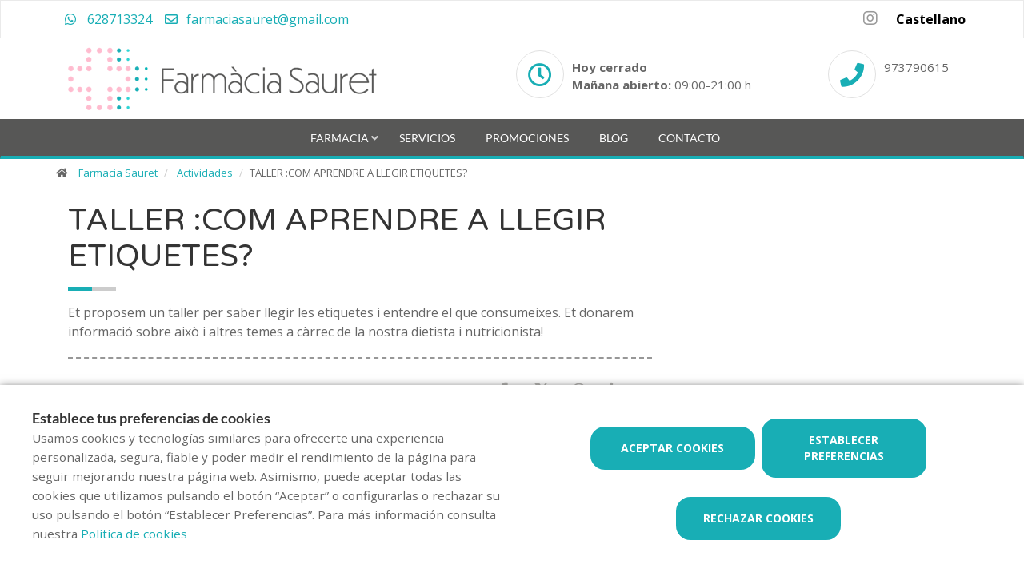

--- FILE ---
content_type: text/html; charset=UTF-8
request_url: https://www.farmaciasauret.com/actividades/taller-com-aprendre-a-llegir-etiquetes-295151
body_size: 9898
content:
<!DOCTYPE html>
<!--[if IE 9]>
<html lang="es" class="ie9"> <![endif]-->
<!--[if IE 8]>
<html lang="es" class="ie8"> <![endif]-->
<!--[if !IE]><!-->
<html lang="es">
<!--<![endif]-->
<head>

            
    <!-- Start default blade meta tags to share contents -->
<meta charset="utf-8">
<meta http-equiv="X-UA-Compatible" content="IE=edge" />
    <title>TALLER :COM APRENDRE A LLEGIR ETIQUETES? - Farmacia Sauret</title>
    <meta name="description" content="Bienvenidos a Farmacia Sauret, su espacio de salud en Alcarras donde le ofrecemos una amplia gama de productos y atenci&oacute;n personalizada">


    <meta name="author" content="f:">

<!-- Mobile Meta -->
<meta name="viewport" content="width=device-width, initial-scale=1.0, user-scalable=yes">
<!--  End default meta tags  -->

    
    
       <!--  <meta name="viewport" content="width=device-width, initial-scale=1, user-scalable=yes" /> -->

    
    
                        <link rel="alternate" href="https://www.farmaciasauret.com/cat/activitats/taller-com-aprendre-a-llegir-etiquetes-295151" hreflang="ca" />
                    <link rel="alternate" href="https://www.farmaciasauret.com/actividades/taller-com-aprendre-a-llegir-etiquetes-295151" hreflang="es" />
            
    <!-- Favicon -->
    <link rel="apple-touch-icon" sizes="57x57" href="/assets/templates/templates/fedefarma/favicon/apple-icon-57x57.png">
<link rel="apple-touch-icon" sizes="60x60" href="/assets/templates/templates/fedefarma/favicon/apple-icon-60x60.png">
<link rel="apple-touch-icon" sizes="72x72" href="/assets/templates/templates/fedefarma/favicon/apple-icon-72x72.png">
<link rel="apple-touch-icon" sizes="76x76" href="/assets/templates/templates/fedefarma/favicon/apple-icon-76x76.png">
<link rel="apple-touch-icon" sizes="114x114" href="/assets/templates/templates/fedefarma/favicon/apple-icon-114x114.png">
<link rel="apple-touch-icon" sizes="120x120" href="/assets/templates/templates/fedefarma/favicon/apple-icon-120x120.png">
<link rel="apple-touch-icon" sizes="144x144" href="/assets/templates/templates/fedefarma/favicon/apple-icon-144x144.png">
<link rel="apple-touch-icon" sizes="152x152" href="/assets/templates/templates/fedefarma/favicon/apple-icon-152x152.png">
<link rel="apple-touch-icon" sizes="180x180" href="/assets/templates/templates/fedefarma/favicon/apple-icon-180x180.png">
<link rel="icon" type="image/png" sizes="192x192" href="/assets/templates/templates/fedefarma/favicon/android-icon-192x192.png">
<link rel="icon" type="image/png" sizes="32x32" href="/assets/templates/templates/fedefarma/favicon/favicon-32x32.png">
<link rel="icon" type="image/png" sizes="96x96" href="/assets/templates/templates/fedefarma/favicon/favicon-96x96.png">
<link rel="icon" type="image/png" sizes="16x16" href="/assets/templates/templates/fedefarma/favicon/favicon-16x16.png">
<link rel="manifest" href="/assets/templates/templates/fedefarma/favicon/manifest.json" crossorigin="use-credentials">
<meta name="msapplication-TileColor" content="#ffffff">
<meta name="msapplication-TileImage" content="/assets/templates/templates/fedefarma/favicon/ms-icon-144x144.png">
<meta name="theme-color" content="#ffffff">
    <!-- END Favicon -->

    <!-- Vendors  -->
    <link rel="stylesheet" href="https://www.farmaciasauret.com/assets/templates/common/css/vendor.css">

    <!-- Eva icons -->
    <link rel="stylesheet" href="/assets/common/eva-icons/style/eva-icons.css">

    <!-- Bootstrap icons -->
    <link href="https://cdn.jsdelivr.net/npm/bootstrap-icons/font/bootstrap-icons.css" rel="stylesheet">

    <!-- Main css -->
                        <link rel="stylesheet" href="https://www.farmaciasauret.com/assets/templates/S01838/css/main.css?v=20250312021695800861"/>
                
    
    
    <!-- Page Style -->


    <!-- Socials -->
    <!-- Meta tags to share contents -->
    <meta property="og:type" content="website" />
    <meta property="og:site_name" content="Farmacia Sauret" />
    <meta property="og:url" content="https://www.farmaciasauret.com/actividades/taller-com-aprendre-a-llegir-etiquetes-295151" />
    <meta property="og:title" content="TALLER :COM APRENDRE A LLEGIR ETIQUETES?" />

    

<!-- Pre-javascript -->

<!-- HTML5 shim and Respond.js for IE8 support of HTML5 elements and media queries -->
    <!--[if lt IE 9]>
    <script src="https://oss.maxcdn.com/html5shiv/3.7.2/html5shiv.min.js"></script>
    <script src="https://oss.maxcdn.com/respond/1.4.2/respond.min.js"></script>
    <![endif]-->



    <!-- Plausible Analytics -->
    <script defer data-domain="www.farmaciasauret.com" src="https://analytics.farmacloud.io/js/script.js"></script>
    <!-- End Plausible Analytics -->


</head>

<body class="front no-trans">

<!-- Google Tag Manager (noscript) -->
<!-- End Google Tag Manager (noscript) -->

<!-- DEMO STICKY -->


<!-- ================ -->
<!-- page wrapper start -->
<!-- ================ -->
<div class="page-wrapper" >


    <!-- header-top start (Add "dark" class to .header-top in order to enable dark header-top e.g <div class="header-top dark">) -->
<!-- ================ -->

<div class="container-fluid web-header ">
    <div class="container container-fluid-center">
        <div class="custom-template-header">

            
            
                            <div class="pull-right">
                    <div class="multilang-dropdown header-top-dropdown">
                        <div class="btn-group dropdown">
                            <button type="button" class="btn dropdown-toggle" data-toggle="dropdown" aria-expanded="false" style="width: 100px">
                                                                    Castellano                                                                                                                                </button>

                            <ul class="dropdown-menu dropdown-menu-right dropdown-animation" style="width: 100px !important;">
                                                                                                                                                                                <li><a rel="alternate" class="text-center" hreflang="ca" href="https://www.farmaciasauret.com/cat/activitats/taller-com-aprendre-a-llegir-etiquetes-295151">Catal&agrave;</a></li>
                                                                                                </ul>
                        </div>
                    </div>
                </div>
            
            <!-- header-top-first -->
    <div class="header-top-first clearfix">
        <ul class="social-links clearfix hidden-xs">
                                                                                                                    <li class="instagram">
                    <a target="_blank" href="https://www.instagram.com/farmaciarosamarisauret/" title="instagram"><i class="fa fa-instagram"></i></a>
                </li>
                                            </ul>
        <div class="social-links hidden-lg hidden-md hidden-sm">
            <div class="btn-group dropdown">
                <button type="button" class="btn dropdown-toggle" data-toggle="dropdown"><i class="fa fa-share-alt"></i>
                </button>
                <ul class="dropdown-menu dropdown-animation">
                                                                                                                    <li class="instagram">
                    <a target="_blank" href="https://www.instagram.com/farmaciarosamarisauret/" title="instagram"><i class="fa fa-instagram"></i></a>
                </li>
                                            </ul>
            </div>
        </div>
    </div>
    <!-- header-top-first end -->

            <ul class="list-icons">


                                                            <li><a href="https://wa.me/34628713324" target="_blank" class="header-whatsapp-contact"><i class="fa fa-whatsapp pr-10"></i> 628713324</a></li>
                                            
                                    <li><a href="mailto:farmaciasauret@gmail.com"><i class="fa fa-envelope-o pr-5"></i> farmaciasauret@gmail.com</a></li>
                        
</ul>

        </div>

    </div>
</div>

<!-- header-top end -->

<div class="container  ">
    <div class="row">
        <div class=" col-lg-6  col-lg-6 col-md-12 col-xs-12">
            <!-- header-left start -->
            <!-- ================ -->
            <div class="header-left clearfix">
                <!-- logo -->
            <a href="https://www.farmaciasauret.com">
    <!-- fa or logo -->
                    <img class="logo_img"
                 src="https://farmacloud-profile.imgix.net/678bce52-62b5-4e89-8cf5-68e7cadde075_1695652464484.png?h=100"
                 alt="Farmacia Sauret" style="display: inherit">
            </a>
            <!-- name-and-slogan -->
                <div class="site-slogan">
                                    </div>
            </div>
            <!-- header-left end -->
        </div>
        <div class=" col-lg-6  col-md-12 col-xs-12">
            <!-- header-right start -->
            <!-- ================ -->
            <div class="header-right clearfix">

                <div class="row">

                    <div class=" col-sm-8 ">
                        <div class="box-style-2">
                                                            <div class="icon-container mt10">
                                    <i class="far fa-clock"></i>
                                </div>
                                <div class="body mt20">
                                                                            <span>
                                                                                                                                                <b>Hoy cerrado</b>
                                                                                                                                    </span>
                                        <br>
                                        <span>
                                                                                                                                                <b>Ma&ntilde;ana abierto:</b>
                                                                                                            09:00-21:00 h                                                                                                                                                                                         </span>
                                                                    </div>
                                                    </div>
                    </div>
                    
                                            <div class="col-sm-4">
                            <div class="box-style-2">
                                <div class="icon-container mt10">
                                    <i class="fas fa-phone"></i>
                                </div>
                                <div class="body mt20">
                                                                                                                        <a href="tel:973790615" aria-label="Phone">973790615</a> <br/>                                                                                                                                                                                                                                      </div>
                            </div>
                        </div>
                    
                </div>

            </div>
            <!-- header-right end -->
        </div>
    </div>
    <div class="row">
        <div class="col-xs-12">

        </div>
    </div>
</div>



    <header class="header fixed clearfix ">



        <!-- main-navigation start -->
        <!-- ================ -->
        <div class="main-navigation animated">

            <!-- navbar start -->
            <!-- ================ -->
            <nav class="navbar navbar-default" role="navigation">
                <div class="container-fluid">

                    <!-- Toggle get grouped for better mobile display -->
                    <div class="navbar-header">
                        <button type="button" class="navbar-toggle" data-toggle="collapse"
                                data-target="#navbar-collapse-1">
                            <span class="sr-only"></span>
                            <span class="icon-bar"></span>
                            <span class="icon-bar"></span>
                            <span class="icon-bar"></span>
                        </button>
                    </div>

                    <!-- Menu header -->
                    <div class="collapse navbar-collapse" id="navbar-collapse-1">
                        <div class="container-fluid  container-fluid-center ">
                            <ul class="nav navbar-nav" >

                <li  style="display: none"  class="logo-text sticky-navbar-logo  own-image-sticky ">
    <a href="https://www.farmaciasauret.com" style="padding:0">
                                    <img class="logo_img"
                     src="https://farmacloud-profile.imgix.net/678bce52-62b5-4e89-8cf5-68e7cadde075_1695652464484.png?h=100"
                     alt="Farmacia Sauret" style="display: inline-block; max-width: 140px;max-height: 60px">
                        </a>
</li>

                                <li class="dropdown">
            <a href="#"  class="dropdown-toggle
            "
            data-toggle="dropdown">Farmacia</a>
            <ul class="dropdown-menu">
                                                            <li>
                            <a href="https://www.farmaciasauret.com/historia"
                               title="Historia">Historia</a>
                        </li>
                                                                        <li><a href="https://www.farmaciasauret.com/equipo">Equipo</a></li>
                                                                    <li><a href="https://www.farmaciasauret.com/guardias">Farmacias de guardia</a></li>
                                                                                    <li><a href="https://www.farmaciasauret.com/tarjeta-cliente" title="Tarjeta cliente">Tarjeta cliente</a></li>
                
                                                                                                                                                                                                                                                                                                                                                                                                                                                                                                                                        </ul>
        </li>

                        <li><a href="https://www.farmaciasauret.com/servicios">Servicios</a></li>
        
                            <li>
                <a href="https://www.farmaciasauret.com/promociones">Promociones</a>
            </li>
                                        <li><a href="https://www.farmaciasauret.com/blog">Blog</a></li>
                
        
        
                <li><a href="https://www.farmaciasauret.com/contactar">Contacto</a></li>

                
                                
                                                    
                
                
            </ul>
                            </div>
                    </div>
                </div>
            </nav>
            <!-- navbar end -->

        </div>
        <!-- main-navigation end -->
    </header>
<!-- header end -->


<!-- header online shop -->
<!-- header online shop end -->


        <!-- breadcrumb start -->
<!-- ================ -->
<div class="breadcrumb-container">
    <div class="container">
        <ol class="breadcrumb">
            <li>
                <i class="fa fa-home pr-10"></i>
                <a href="https://www.farmaciasauret.com">Farmacia Sauret</a>
            </li>
                        <li>
                <a href="https://www.farmaciasauret.com/actividades">Actividades</a>
            </li>
                        <li class="active">TALLER :COM APRENDRE A LLEGIR ETIQUETES?</li>
        </ol>
    </div>
</div>
<!-- breadcrumb end -->

    <section class="main-container">
        <div class="container">
                <div class="main col-md-12 contents-container">
    <!-- page-title start -->
    <!-- ================ -->
    <!-- page-title end -->
    <div class="content">
        <div class="row">
            <div class="col-lg-8">
                <h1 class="page-title">TALLER :COM APRENDRE A LLEGIR ETIQUETES?</h1>
                <div class="separator-2"></div>
                                <p>Et proposem un taller per saber llegir les etiquetes i entendre el que consumeixes. Et donarem informaci&oacute; sobre aix&ograve; i altres temes a c&agrave;rrec de la nostra dietista i nutricionista!</p>

                <div class="text-right" id="section-social-link">
    <ul class="share social-links colored circle ">
        <li id="titleShare" class="title">Compartir</li>
            <li class="facebook"><a target="_blank" class="facebook-share" href="https://www.facebook.com/sharer/sharer.php?u=https://www.farmaciasauret.com/actividades/taller-com-aprendre-a-llegir-etiquetes-295151" data-cache="https://graph.facebook.com/?id=https://www.farmaciasauret.com/actividades/taller-com-aprendre-a-llegir-etiquetes-295151&scrape=true"><i class="fa fa-facebook"></i></a></li>
            <li class="twitter"><a target="_blank" href="https://twitter.com/home?status=TALLER :COM APRENDRE A LLEGIR ETIQUETES?: https://www.farmaciasauret.com/actividades/taller-com-aprendre-a-llegir-etiquetes-295151"><i class="fa fa-x-twitter"></i></a></li>
            <li class="vimeo whatsapp visible-xs-inline-block"><a target="_blank" href="whatsapp://send?text=https%3A%2F%2Fwww.farmaciasauret.com%2Factividades%2Ftaller-com-aprendre-a-llegir-etiquetes-295151" data-action="share/whatsapp/share"><i class="fa fa-whatsapp"></i></a></li>
            <li class="hidden-xs vimeo whatsapp"><a target="_black" href="https://api.whatsapp.com/send?text=https%3A%2F%2Fwww.farmaciasauret.com%2Factividades%2Ftaller-com-aprendre-a-llegir-etiquetes-295151"><i class="fa fa-whatsapp"></i></a></li>
            <li class="linkedin"><a target="_blank" href="https://www.linkedin.com/cws/share?url=https://www.farmaciasauret.com/actividades/taller-com-aprendre-a-llegir-etiquetes-295151"><i class="fa fa-linkedin"></i></a></li>
    </ul>
</div>

            </div>
            <div class="col-lg-4 col-lg-offset-0 col-md-8 col-md-offset-2">

                <div class="clearfix"></div>
                                            </div>
        </div>
    </div>
</div>

        </div>
    </section>

        
<!-- footer start (Add "light" class to #footer in order to enable light footer) -->
    <footer id="footer">
    <div class="footer">
        <div class="container">
            <div class="row">
                <div class="col-md-8">
                    <div class="footer-content">
                        <div class="row">
                            <div class="col-sm-6">
                                <div class="logo-footer">
                    <img id="logo-footer"
                 src="https://www.farmaofficego.com/uploads/settings/S01838/logo_footer-_x140.png?token=4c678a2dafe10b1b8daf202d7bb18143"
                 alt="Farmacia Sauret">
            </div>
                                <p></p>
                                <hr>
                                <ul class="social-links circle">
                                                                                                                    <li class="instagram">
                    <a target="_blank" href="https://www.instagram.com/farmaciarosamarisauret/" title="instagram"><i class="fa fa-instagram"></i></a>
                </li>
                                            </ul>
                                                                
                            </div>
                            <div class="col-sm-6">
                                <h2>Contacto</h2>
                                                                    <ul class="list-icons">

                        <li><i class="fa fa-map-marker pr-10"></i>Carrer Major 190, Alcarràs, Lleida</li>
            
                                                        <li><a href="tel://973790615"><i class="fa fa-phone pr-10"></i> 973790615</a></li>
                                                                    
    
                                        <li><a href="https://wa.me/34628713324" target="_blank" class="header-whatsapp-contact"><i class="fa fa-whatsapp pr-10"></i> 628713324</a></li>
                            
                        <li><a href="mailto:farmaciasauret@gmail.com"><i class="fa fa-envelope-o pr-10"></i> farmaciasauret@gmail.com</a></li>
            
</ul>
                                                            </div>
                        </div>
                                            </div>
                </div>
                <div class="space-bottom hidden-lg hidden-md hidden-xs"></div>
                                    <div class="col-sm-6 col-md-4">
                        <div class="footer-content">
                            <h2>Servicios</h2>
                            <nav>
                                <ul class="nav nav-pills nav-stacked">
                                                                            <li><a href="https://www.farmaciasauret.com/servicios/analisis-composicion-corporal">An&aacute;lisis composici&oacute;n corporal</a></li>
                                                                            <li><a href="https://www.farmaciasauret.com/servicios/analisis-perfil-lipidico">An&aacute;lisis perfil lip&iacute;dico</a></li>
                                                                            <li><a href="https://www.farmaciasauret.com/servicios/analisis-rapido-de-colesterol-y-azucar">An&aacute;lisis r&aacute;pido de colesterol y az&uacute;car </a></li>
                                                                    </ul>
                            </nav>
                        </div>
                    </div>
                                            </div>
            
            
                        <div class="space-bottom hidden-lg hidden-xs"></div>
        </div>
    </div>

    
    <div class="subfooter">
        <div class="container">
            <div class="row">
                <div class=" col-lg-8  " >
                    <p>
    Copyright © 2026 Farmacia Sauret -
    <a href="https://www.farmaofficego.es/" target="_blank"><u>Diseño web</u></a>
    - Farmaoffice
                    & <a href="https://www.canalfarmaciaonline.com/" target="_blank"><u>CanalFarmaciaOnline</u></a>
    </p>
                </div>

                                <div class="col-lg-4">
                    <ul class="subfooter-links">
                                                                                                                    <li>
                                    <a href="https://www.farmaciasauret.com/aviso-legal"
                                       title="Aviso legal">Aviso legal</a>
                                </li>
                                                                                                                                                                                <li>
                                    <a href="https://www.farmaciasauret.com/politica-de-privacidad"
                                       title="Pol&iacute;tica de privacidad">Pol&iacute;tica de privacidad</a>
                                </li>
                                                                                                                                                                                <li>
                                    <a href="https://www.farmaciasauret.com/politica-de-cookies"
                                       title="Pol&iacute;tica de cookies">Pol&iacute;tica de cookies</a>
                                </li>
                                                                                                                                                                                                                                                                                        <li>
                                    <a href="https://www.farmaciasauret.com/accesibilidad"
                                       title="Accesibilidad">Accesibilidad</a>
                                </li>
                                                                                                        </ul>
                </div>
                            </div>
        </div>
    </div>
</footer>
<!-- footer end -->

</div>
<!-- page-wrapper end -->


    <div class="overlap-ajax">
        <svg version="1.1" id="Layer_2" xmlns="http://www.w3.org/2000/svg" xmlns:xlink="http://www.w3.org/1999/xlink" x="0px" y="0px"
             viewBox="0 0 100 100" enable-background="new 0 0 s0 0" xml:space="preserve">
                      <circle fill="#fff" stroke="none" cx="30" cy="50" r="6">
                          <animateTransform
                                  attributeName="transform"
                                  dur="1s"
                                  type="translate"
                                  values="0 15 ; 0 -15; 0 15"
                                  repeatCount="indefinite"
                                  begin="0.1"/>
                      </circle>
                        <circle fill="#fff" stroke="none" cx="54" cy="50" r="6">
                            <animateTransform
                                    attributeName="transform"
                                    dur="1s"
                                    type="translate"
                                    values="0 10 ; 0 -10; 0 10"
                                    repeatCount="indefinite"
                                    begin="0.2"/>
                        </circle>
                        <circle fill="#fff" stroke="none" cx="78" cy="50" r="6">
                            <animateTransform
                                    attributeName="transform"
                                    dur="1s"
                                    type="translate"
                                    values="0 5 ; 0 -5; 0 5"
                                    repeatCount="indefinite"
                                    begin="0.3"/>
                        </circle>
        </svg>
    </div>


<!-- Sticky elements placed at the end of the document so Google won't index them -->

<!-- scrollToTop -->
    <div class="scrollToTop"><i class="fa fa-angle-up fa-2x"></i></div>

    <div class="container">

            <div class="whatsapp-window" style="display: none">
            <div class="whatsapp-header">
                <div class="image-container">
                    <div class="pharmacy-image-container  logo-image-sticky ">
                        <div class="pharmacy-image"
                                                          style="height: auto">
                                <img src="https://farmacloud-profile.imgix.net/678bce52-62b5-4e89-8cf5-68e7cadde075_1695652464484.png?w=50" alt="Farmacia Sauret">
                                                     </div>
                    </div>
                </div>
                <div class="header-info">
                    <div class="header-name">
                        Farmacia Sauret
                    </div>
                    <div class="header-time">
                        Solemos responder en menos de 24 horas.
                    </div>
                </div>
            </div>
            <div class="conversation">
                <div class="message">
                    <div class="message-author">
                        Farmacia Sauret
                    </div>

                    <div class="message-text">
                        Hola! 👋<br><br>¿Como podemos ayudarte?
                    </div>
                    <div class="chat-time">
                        23:15
                    </div>

                </div>
            </div>
            <div class="go-chat">
                <a class="start-chat" role="button" href="https://wa.me/34628713324" target="_blank" >
                    <i class="fa fa-whatsapp"></i>
                    <span class="goto-btn">
                            Empezar chat
                        </span>
                </a>
            </div>
        </div>
        <a>
            <div class="stickyWhatsapp" id="stickyWhatsapp">
                <div class="bubble-notification"></div>
                <i class="fa fa-whatsapp"></i>
            </div>
        </a>
            
</div>

    <div id="cookie-bar-fixed" style="display: none">

    <div class="row">
        <div class="col-lg-6 col-md-6" style="margin-bottom: 1rem !important;">
            <span class="cookiebar-title">Establece tus preferencias de cookies</span>
            <div class="cookiebar-description">
                <small>
                    Usamos cookies y tecnologías similares para ofrecerte una experiencia personalizada, segura, fiable y poder medir el rendimiento de la página para seguir mejorando nuestra página web. Asimismo, puede aceptar todas las cookies que utilizamos pulsando el botón “Aceptar” o configurarlas o rechazar su uso pulsando el botón “Establecer Preferencias”. Para más información consulta nuestra <a href="https://www.farmaciasauret.com/politica-de-cookies">Política de cookies</a>
                </small>
            </div>
        </div>
        <div class="col-lg-6 col-md-6 text-center">
            <button class="btn btn-default btn-lg accept-cookies all-cookies cookie-button" data-url="https://www.farmaciasauret.com/cookies/save?all=1" id="cookiebar_fully_accept_btn" data-toggle="modal">Aceptar cookies</button>
            <!-- Button trigger modal -->
            <button class="btn btn-default btn-lg cookie-button open-modal-cookies" data-toggle="modal" data-target="#cookiesModal">Establecer preferencias</button>
            <button class="btn btn-default btn-lg accept-cookies cookie-button" data-url="https://www.farmaciasauret.com/cookies/save" id="cookiebar_fully_accept_btn" data-toggle="modal">Rechazar cookies</button>
        </div>
    </div>


</div>

<!-- Modal -->
<div class="modal fade" id="cookiesModal" tabindex="-1" role="dialog" aria-labelledby="cookieModalLabel" aria-hidden="true" data-nosnippet>
    <div class="modal-center" id="cookies-modal">
        <div class="modal-dialog .modal-align-center" id="cookies-modal-dialog">

            <div class="modal-content" id="modal-content-cookies">

                <div class="modal-header" id="modal-header-cookies">
                    <span class="modal-title" id="cookieModalLabel">Preferencias sobre las cookies y similares</span>
                    <button type="button" class="close" data-dismiss="modal"><span aria-hidden="true">×</span><span class="sr-only">Cerrar</span></button>
                </div>

                <div class="modal-body" id="modal-body-cookies">

                    <p class="section_desc mb-5">En esta p&aacute;gina puedes gestionar la configuraci&oacute;n de las cookies y similares.</p>

                    <div class="cookie-type">
                        <div>
                            <span class="section_title">Necesarias y esenciales</span>

                            <label class="sc_container_checkbox"><input class="sc_toggle" type="checkbox" id="checkbox-necessary" checked disabled>
                                <span class="sc_checkmark sc_readonly"></span>
                            </label>

                        </div>
                        <p class="section_desc">
                            Los datos recopilados en estas cookies y similares son necesarios para poder navegar por el sitio web. Estas cookies siempre estar&aacute;n activadas.
                        </p>
                        <table>
        <tr>
                            <th>Cookie</th>
                            <th>Categor&iacute;a</th>
                            <th>Tipo</th>
                            <th>Titular</th>
                    </tr>
        <tbody>
                    <tr>
                <td data-column="Cookie">laravel_session</td>
                <td data-column="Categoría">Propia</td>
                <td data-column="Tipo">Necesaria</td>
                <td data-column="Titular">Farmacia Sauret</td>
            </tr>
            <tr>
                <td data-column="Cookie">cookie-consent</td>
                <td data-column="Categoría">Propia</td>
                <td data-column="Tipo">Necesaria</td>
                <td data-column="Titular">Farmacia Sauret</td>
            </tr>
                        </tbody>
    </table>

                    </div>

                    <div class="cookie-type">
                        <div>
                            <span class="section_title">Rendimiento y an&aacute;lisis web</span>
                            <label class="sc_container_checkbox"><input class="sc_toggle" type="checkbox" id="checkbox-analytics">
                                <span class="sc_checkmark"></span>
                            </label>
                        </div>
                        <p class="section_desc">Servicios tratados por nosotros o por terceros, nos permiten cuantificar el n&uacute;mero de usuarios y as&iacute; realizar la medici&oacute;n y an&aacute;lisis estad&iacute;stico de la utilizaci&oacute;n que hacen los usuarios de la p&aacute;gina web.</p>
                        <table>
        <tr>
                            <th>Cookie</th>
                            <th>Categor&iacute;a</th>
                            <th>Tipo</th>
                            <th>Titular</th>
                    </tr>
        <tbody>
                            <tr>
                <td data-column="Cookie">_ga</td>
                <td data-column="Categoría">De terceros</td>
                <td data-column="Tipo">Anal&iacute;tica</td>
                <td data-column="Titular">Google Analytics</td>
            </tr>
            <tr>
                <td data-column="Cookie">_gid</td>
                <td data-column="Categoría">De terceros</td>
                <td data-column="Tipo">Anal&iacute;tica</td>
                <td data-column="Titular">Google Analytics</td>
            </tr>
            <tr>
                <td data-column="Cookie">_gat</td>
                <td data-column="Categoría">De terceros</td>
                <td data-column="Tipo">Anal&iacute;tica</td>
                <td data-column="Titular">Google Analytics</td>
            </tr>
            <tr>
                <td data-column="Cookie">1P_JAR</td>
                <td data-column="Categoría">De terceros</td>
                <td data-column="Tipo">Anal&iacute;tica</td>
                <td data-column="Titular">Google</td>
            </tr>
            <tr>
                <td data-column="Cookie">CONSENT</td>
                <td data-column="Categoría">De terceros</td>
                <td data-column="Tipo">Anal&iacute;tica</td>
                <td data-column="Titular">Google</td>
            </tr>
            <tr>
                <td data-column="Cookie">SSID</td>
                <td data-column="Categoría">De terceros</td>
                <td data-column="Tipo">Anal&iacute;tica</td>
                <td data-column="Titular">Google</td>
            </tr>
            <tr>
                <td data-column="Cookie">__Secure-3PSID</td>
                <td data-column="Categoría">De terceros</td>
                <td data-column="Tipo">Anal&iacute;tica</td>
                <td data-column="Titular">Google</td>
            </tr>
            <tr>
                <td data-column="Cookie">__Secure-1PSID</td>
                <td data-column="Categoría">De terceros</td>
                <td data-column="Tipo">Anal&iacute;tica</td>
                <td data-column="Titular">Google</td>
            </tr>
            <tr>
                <td data-column="Cookie">__Secure-ENID</td>
                <td data-column="Categoría">De terceros</td>
                <td data-column="Tipo">Anal&iacute;tica</td>
                <td data-column="Titular">Google Maps</td>
            </tr>
            <tr>
                <td data-column="Cookie">OTZ</td>
                <td data-column="Categoría">De terceros</td>
                <td data-column="Tipo">Anal&iacute;tica</td>
                <td data-column="Titular">Google</td>
            </tr>
            <tr>
                <td data-column="Cookie">__Secure-3PSIDCC</td>
                <td data-column="Categoría">De terceros</td>
                <td data-column="Tipo">Anal&iacute;tica</td>
                <td data-column="Titular">Google</td>
            </tr>
            <tr>
                <td data-column="Cookie">__Secure-1PAPISID</td>
                <td data-column="Categoría">De terceros</td>
                <td data-column="Tipo">Anal&iacute;tica</td>
                <td data-column="Titular">Google</td>
            </tr>
            <tr>
                <td data-column="Cookie">NID</td>
                <td data-column="Categoría">De terceros</td>
                <td data-column="Tipo">Preferencias del usuario</td>
                <td data-column="Titular">Google</td>
            </tr>
            <tr>
                <td data-column="Cookie">APISID</td>
                <td data-column="Categoría">De terceros</td>
                <td data-column="Tipo">T&egrave;cnica</td>
                <td data-column="Titular">Google Maps</td>
            </tr>
            <tr>
                <td data-column="Cookie">HSID</td>
                <td data-column="Categoría">De terceros</td>
                <td data-column="Tipo">T&egrave;cnica</td>
                <td data-column="Titular">Google</td>
            </tr>
            <tr>
                <td data-column="Cookie">SAPISID</td>
                <td data-column="Categoría">De terceros</td>
                <td data-column="Tipo">T&egrave;cnica</td>
                <td data-column="Titular">Google</td>
            </tr>
            <tr>
                <td data-column="Cookie">SID</td>
                <td data-column="Categoría">De terceros</td>
                <td data-column="Tipo">T&egrave;cnica</td>
                <td data-column="Titular">Google</td>
            </tr>
            <tr>
                <td data-column="Cookie">SIDCC</td>
                <td data-column="Categoría">De terceros</td>
                <td data-column="Tipo">T&egrave;cnica</td>
                <td data-column="Titular">Google</td>
            </tr>
            <tr>
                <td data-column="Cookie">SSIDC</td>
                <td data-column="Categoría">De terceros</td>
                <td data-column="Tipo">T&egrave;cnica</td>
                <td data-column="Titular">Google</td>
            </tr>
            <tr>
                <td data-column="Cookie">AEC</td>
                <td data-column="Categoría">De terceros</td>
                <td data-column="Tipo">T&egrave;cnica</td>
                <td data-column="Titular">Google</td>
            </tr>
            <tr>
                <td data-column="Cookie">_Secure-3PAPISID</td>
                <td data-column="Categoría">De terceros</td>
                <td data-column="Tipo">T&eacute;cnica / Seguridad</td>
                <td data-column="Titular">Google</td>
            </tr>
            <tr>
                <td data-column="Cookie">_Secure-3PSID</td>
                <td data-column="Categoría">De terceros</td>
                <td data-column="Tipo">T&eacute;cnica / Seguridad</td>
                <td data-column="Titular">Google</td>
            </tr>
            <tr>
                <td data-column="Cookie">_Secure-APISID</td>
                <td data-column="Categoría">De terceros</td>
                <td data-column="Tipo">T&eacute;cnica / Seguridad</td>
                <td data-column="Titular">Google</td>
            </tr>
            <tr>
                <td data-column="Cookie">_Secure-HSID</td>
                <td data-column="Categoría">De terceros</td>
                <td data-column="Tipo">T&eacute;cnica / Seguridad</td>
                <td data-column="Titular">Google</td>
            </tr>
            <tr>
                <td data-column="Cookie">_Secure-SSID</td>
                <td data-column="Categoría">De terceros</td>
                <td data-column="Tipo">T&eacute;cnica / Seguridad</td>
                <td data-column="Titular">Google</td>
            </tr>
                                        </tbody>
    </table>

                    </div>

                </div>

                <div class="modal-footer" id="modal-footer-cookies">
                    <div class="row">
                        <div class="col-sm-12 col-md-6">
                            <button type="button" class="btn btn-default accept-cookies all-cookies cookie-button" data-url="https://www.farmaciasauret.com/cookies/save?all=1" data-dismiss="modal">Aceptar todas las cookies</button>
                        </div>
                        <div class="col-sm-12 col-md-6">
                            <button id="check-cookies" type="button" class="btn btn-default accept-cookies cookie-button" data-url="https://www.farmaciasauret.com/cookies/save" data-dismiss="modal">Guardar preferencias</button>
                        </div>
                    </div>
                </div>
            </div>
        </div>
    </div>
</div>


<!-- FarmaCloud top bar -->
<!-- End FarmaCloud top bar -->

<!-- JavaScript files placed at the end of the document so the pages load faster
================================================== -->

<script type="text/javascript" src="https://www.farmaciasauret.com/assets/templates/common/js/vendor.js?v=2025031202"></script>
<script type="text/javascript" src="https://www.farmaciasauret.com/assets/templates/templates/idea/js/idea.js?v=2025031202"></script>

    <script src='https://cdn.jsdelivr.net/npm/meilisearch@latest/dist/bundles/meilisearch.umd.js'></script>
    <script type="text/javascript" src="https://www.farmaciasauret.com/assets/common/js/searchEngineObf.js?v=2025031202"></script>
    <div class="searcher-overlay">
    <div class="searcher-div" id="searchDiv">
        <div class="container-fluid" style="background: #FAFAFA; width: 100%;padding:10px 0">
            <div class="container-fluid">
                <div class="row">
                    <div class="ecommerce-header">
                        <div class="col-xs-10 col-sm-11 col-md-11">
                            <div class="ecommerce-header-flex">
                                <div class="header-left logo-left-zone clearfix ecommerce-logo-left">
                                                                    <a href="https://www.farmaciasauret.com">
    <!-- fa or logo -->
                    <img class="logo_img"
                 src="https://farmacloud-profile.imgix.net/678bce52-62b5-4e89-8cf5-68e7cadde075_1695652464484.png?h=100"
                 alt="Farmacia Sauret" style="display: inherit">
            </a>
                                </div>
                                                                                                <div class="search-input">
                                    <form role="search"  onsubmit="return false;" action="#"  id="form-search-ecommerce" class="center-block" autocomplete="off">
    <div class="form-group has-feedback">
                    <input type="text" name="searching" id="searchingHeader" class="form-control disabled-zoom-input" placeholder="Buscar producto...">
                <i id="search-medicine" class="fa fa-search form-control-feedback"></i>
    </div>
</form>
                                </div>
                                                            </div>
                        </div>
                        <div class="col-xs-2 col-md-1 col-sm-1">
                            <div class="header-flex-close-zone">
                                <a class="df-icon icon-searcher-close" href="#" id="close-search" data-role="close" data-bcup-haslogintext="no" title="Cerrar">
                                    <svg fill="#000000" height="24" viewBox="0 0 24 24" width="24" xmlns="http://www.w3.org/2000/svg">
                                        <path d="M19 6.41L17.59 5 12 10.59 6.41 5 5 6.41 10.59 12 5 17.59 6.41 19 12 13.41 17.59 19 19 17.59 13.41 12z"></path>
                                        <path d="M0 0h24v24H0z" fill="none"></path>
                                    </svg>
                                </a>
                            </div>
                        </div>
                    </div>
                </div>
            </div>
        </div>
        <div id="tabs">
            <div class="delete-filters-div hidden-xs">
                <span>Filtrar por</span>
                <span class="delete-filters action-searcher-button">Borrar filtros</span>
            </div>
            <div class="search-filters-div" style="flex-basis: 80%">
                <div data-type="results" class="selected" style="text-transform: lowercase; font-style: italic; font-weight: 400; display: inline-block;padding-top: 7px">
                    <span id="hitsTotal" class="mr4"></span>Resultados de b&uacute;squeda
                </div>
                <div class="pull-right">
                    <div class="multilang-dropdown header-top-dropdown changeSortOrder"
                         data-current-order="0"
                         data-order-field="starred:desc"
                         data-starred-order="Relevancia"
                         data-price-asc-order="Precio m&aacute;s bajo"
                         data-price-desc-order="Precio m&aacute;s alto"
                         data-alphabetic-order="Alfab&eacute;ticamente"
                         data-availability-order="Disponibilidad (primero disponibles)">
                        <div class="btn-group dropdown">
                            <button type="button" class="btn dropdown-toggle" data-toggle="dropdown" aria-expanded="false" id="selectedOrder">
                                <span class="text-order">Relevancia</span>
                                <i class="fas fa-sort-amount-down-alt" id="sort-icon"></i>
                            </button>
                            <ul class="dropdown-menu dropdown-menu-right dropdown-animation">
                                <li style="display: none" class="select-order" data-order="0">
                                    <a href="#" rel="alternate" class="text-center">
                                        Relevancia
                                    </a>
                                </li>
                                <li class="select-order" data-order="1">
                                    <a href="#" rel="alternate" class="text-center">
                                        Precio m&aacute;s bajo
                                    </a>
                                </li>
                                <li class="select-order" data-order="2">
                                    <a href="#" rel="alternate" class="text-center">
                                        Precio m&aacute;s alto
                                    </a>
                                </li>
                                <li class="select-order" data-order="3">
                                    <a href="#" rel="alternate" class="text-center">
                                        Alfab&eacute;ticamente
                                    </a>
                                </li>
                                                            </ul>
                        </div>
                    </div>
                </div>
                <div class="pull-right selected-filters-div">
                </div>
            </div>
        </div>
        <div class="searcher-content">

            <div class="searcher-aside" data-role="aside">     <div class="searcher-aside-content">
        <div class="delete-filters-div-mobile hidden-sm hidden-md hidden-lg">
            <span>Filtrar por</span>
            <span class="delete-filters action-searcher-button">Borrar filtros</span>
            <a href="#" id="close-filters-mobile" class="pull-right" style="font-size: 20px">
                <span class="fa fa-times"></span>
            </a>
        </div>
        <div class="aside-panel" style="padding: 0 22px">
            <div class="aside-panel-content collapse in" data-role="panel-content" style="padding: 0">
                <div class="categories-div-aside">
                    <label style="display: flex;align-items: center" for="available-checkbox" class="click-category-label badge badge-filter-ecommerce ml0 category-label">
                        <input id="available-checkbox" type="checkbox" name="stockCheckBox" class="stockCheckBox"
                                                       >
                        <span class="fake-checkbox"></span>
                        <span class="category-name-searcher" style="max-width: 85%">
                            Mostrar solo disponibles
                        </span>
                    </label>
                </div>
            </div>
        </div>
                        
                        <div class="aside-panel" data-facet="categories">
            <div class="filter-title">
                <span class="aside-panel-title ml2" data-role="panel-label"
                      data-toggle="panel">
                        Precio
                </span>
                <small style="display: inline-block;float: right; cursor: pointer" class="toggle-category mt-5"
                       data-toggle="collapse" data-target="#price-collapse">
                    <span class="text-hide-collapse"><i class="fa fa-angle-up"></i></span>
                    <span class="text-show-collapse" style="display: none"><i class="fa fa-angle-down"></i></span>
                </small>
            </div>
            <div class="aside-panel-content collapse in" id="price-collapse" data-role="panel-content">
                <div class="range-slider">
                    <p class="range-value">
                        <input id="range-min" type="hidden" value="0"/>
                        <input id="range-max" type="hidden" value="10000000"/>
                    </p>
                    <div id="slider-range" class="range-bar"></div>
                    <p class="slider-range-info">
                        <span id="range-min-text"></span>
                        <span id="range-max-text"></span>
                    </p>
                </div>
            </div>
        </div>
        
    </div>
</div>            <div class="searcher-main-content" style="margin: 5px auto 140px">
                <div class="df-results">
                    <div class="home-products">
    <div class="row" id="items-search" data-role="result-list" data-url-add="https://www.farmaciasauret.com/cesta/add"
         data-fo-url="https://www.farmaofficego.com" data-pharmacy-public-id="e4f50959bd264ab114a8a8db14874119" data-img-empty="https://www.farmaofficego.com/uploads/canastillas/CODIGO_NACIONAL-500x500.jpg?token=f911357e32796c736cd21fb5c3ed8326"
         data-env="production" data-text-add="A&ntilde;adir al carrito" data-locale="es"  data-is-demo="0"          data-medicines-route="https://www.farmaciasauret.com/medicamento/dynamicSlug" data-parapharmacy-route="https://www.farmaciasauret.com/producto/dynamicSlug" data-medicines-veterinary-route="https://www.farmaciasauret.com/medicamento-veterinaria/dynamicSlug"
         data-searcher-key="b6fb83a3deadaf45cb46fdd505718fb6e18a00ffd21978a2c3c7dd262297badf" data-offer-singular="unidad m&aacute;s para aplicar" data-offer-plural="unidades m&aacute;s para aplicar:"
         data-offer-add="A&ntilde;ade" data-offer-unit="unidad"
         data-offer-free="gratis" data-offer-discount="al"
         data-offer-one="a" data-offer-two="a"
         data-offer-three="a" data-offer-multiple="a"
         data-offer-euro="en" data-text-not-available="No disponible"
         data-section-type=""
         data-use-ecommerce-manager="0"
         data-availability-pharmacy="Disponible ahora"
         data-availability-coop="Disponible en 3-4h"
         data-availability-not-available="No disponible"
         data-default-filter-available="0"
          data-product-disabled-cart="1"     >
    </div>
    <div class="clearfix"></div>
</div>                    <div style="display: none">
                        <a id="show-more-results" data-offset="0" class="btn-default btn-block btn"></a>
                    </div>
                    <a id="show-filters-mobile" style="display: none" data-offset="0"
                       class="btn-default btn-block btn "
                       data-show-text="Ver filtros"
                       data-hide-text="Ocultar filtros">
                        <i class="fa fa-sliders icon-filter-ecommerce"></i>
                        <span id="text-filter-mobile">Ver filtros</span>
                    </a>
                </div>
                            </div>
        </div>
    </div>
</div>

    <script type="text/javascript" src="https://www.farmaciasauret.com/assets/templates/templates/fedefarma/js/main.js?v=2025031202"></script>


<!-- reCAPTCHA v3-->
<script src="https://www.google.com/recaptcha/api.js?render=6LcDPu8bAAAAAA100jv-tfGImsKHAkhQiogff0d3"></script>
<script>
    var recaptchaSiteKey = '6LcDPu8bAAAAAA100jv-tfGImsKHAkhQiogff0d3';
</script>


<!-- Calendario and latest Modernizr -->
<script type="text/javascript" src="https://www.farmaciasauret.com/assets/templates/external/calendario/js/modernizr-custom.js"></script>
<script type="text/javascript" src="https://www.farmaciasauret.com/assets/templates/external/calendario/js/jquery.calendario.min.js"></script>
<script type="text/javascript" src="https://www.farmaciasauret.com/assets/templates/external/calendario/locale/es.js"></script>

<!-- Images lazy loading -->
<script src="https://www.farmaciasauret.com/assets/common/js/lazyload.min.js"></script>
<script>
    $(document).ready(function() {
        $(".lazyload").lazyload();
    })
</script>

    <script type="text/javascript" src="/assets/common/js/stickyWhatsapp.js"></script>

<div class="analytics-cookies">
</div>





</body>
</html>


--- FILE ---
content_type: text/html; charset=utf-8
request_url: https://www.google.com/recaptcha/api2/anchor?ar=1&k=6LcDPu8bAAAAAA100jv-tfGImsKHAkhQiogff0d3&co=aHR0cHM6Ly93d3cuZmFybWFjaWFzYXVyZXQuY29tOjQ0Mw..&hl=en&v=9TiwnJFHeuIw_s0wSd3fiKfN&size=invisible&anchor-ms=20000&execute-ms=30000&cb=1pq1w2o3m87d
body_size: 48152
content:
<!DOCTYPE HTML><html dir="ltr" lang="en"><head><meta http-equiv="Content-Type" content="text/html; charset=UTF-8">
<meta http-equiv="X-UA-Compatible" content="IE=edge">
<title>reCAPTCHA</title>
<style type="text/css">
/* cyrillic-ext */
@font-face {
  font-family: 'Roboto';
  font-style: normal;
  font-weight: 400;
  font-stretch: 100%;
  src: url(//fonts.gstatic.com/s/roboto/v48/KFO7CnqEu92Fr1ME7kSn66aGLdTylUAMa3GUBHMdazTgWw.woff2) format('woff2');
  unicode-range: U+0460-052F, U+1C80-1C8A, U+20B4, U+2DE0-2DFF, U+A640-A69F, U+FE2E-FE2F;
}
/* cyrillic */
@font-face {
  font-family: 'Roboto';
  font-style: normal;
  font-weight: 400;
  font-stretch: 100%;
  src: url(//fonts.gstatic.com/s/roboto/v48/KFO7CnqEu92Fr1ME7kSn66aGLdTylUAMa3iUBHMdazTgWw.woff2) format('woff2');
  unicode-range: U+0301, U+0400-045F, U+0490-0491, U+04B0-04B1, U+2116;
}
/* greek-ext */
@font-face {
  font-family: 'Roboto';
  font-style: normal;
  font-weight: 400;
  font-stretch: 100%;
  src: url(//fonts.gstatic.com/s/roboto/v48/KFO7CnqEu92Fr1ME7kSn66aGLdTylUAMa3CUBHMdazTgWw.woff2) format('woff2');
  unicode-range: U+1F00-1FFF;
}
/* greek */
@font-face {
  font-family: 'Roboto';
  font-style: normal;
  font-weight: 400;
  font-stretch: 100%;
  src: url(//fonts.gstatic.com/s/roboto/v48/KFO7CnqEu92Fr1ME7kSn66aGLdTylUAMa3-UBHMdazTgWw.woff2) format('woff2');
  unicode-range: U+0370-0377, U+037A-037F, U+0384-038A, U+038C, U+038E-03A1, U+03A3-03FF;
}
/* math */
@font-face {
  font-family: 'Roboto';
  font-style: normal;
  font-weight: 400;
  font-stretch: 100%;
  src: url(//fonts.gstatic.com/s/roboto/v48/KFO7CnqEu92Fr1ME7kSn66aGLdTylUAMawCUBHMdazTgWw.woff2) format('woff2');
  unicode-range: U+0302-0303, U+0305, U+0307-0308, U+0310, U+0312, U+0315, U+031A, U+0326-0327, U+032C, U+032F-0330, U+0332-0333, U+0338, U+033A, U+0346, U+034D, U+0391-03A1, U+03A3-03A9, U+03B1-03C9, U+03D1, U+03D5-03D6, U+03F0-03F1, U+03F4-03F5, U+2016-2017, U+2034-2038, U+203C, U+2040, U+2043, U+2047, U+2050, U+2057, U+205F, U+2070-2071, U+2074-208E, U+2090-209C, U+20D0-20DC, U+20E1, U+20E5-20EF, U+2100-2112, U+2114-2115, U+2117-2121, U+2123-214F, U+2190, U+2192, U+2194-21AE, U+21B0-21E5, U+21F1-21F2, U+21F4-2211, U+2213-2214, U+2216-22FF, U+2308-230B, U+2310, U+2319, U+231C-2321, U+2336-237A, U+237C, U+2395, U+239B-23B7, U+23D0, U+23DC-23E1, U+2474-2475, U+25AF, U+25B3, U+25B7, U+25BD, U+25C1, U+25CA, U+25CC, U+25FB, U+266D-266F, U+27C0-27FF, U+2900-2AFF, U+2B0E-2B11, U+2B30-2B4C, U+2BFE, U+3030, U+FF5B, U+FF5D, U+1D400-1D7FF, U+1EE00-1EEFF;
}
/* symbols */
@font-face {
  font-family: 'Roboto';
  font-style: normal;
  font-weight: 400;
  font-stretch: 100%;
  src: url(//fonts.gstatic.com/s/roboto/v48/KFO7CnqEu92Fr1ME7kSn66aGLdTylUAMaxKUBHMdazTgWw.woff2) format('woff2');
  unicode-range: U+0001-000C, U+000E-001F, U+007F-009F, U+20DD-20E0, U+20E2-20E4, U+2150-218F, U+2190, U+2192, U+2194-2199, U+21AF, U+21E6-21F0, U+21F3, U+2218-2219, U+2299, U+22C4-22C6, U+2300-243F, U+2440-244A, U+2460-24FF, U+25A0-27BF, U+2800-28FF, U+2921-2922, U+2981, U+29BF, U+29EB, U+2B00-2BFF, U+4DC0-4DFF, U+FFF9-FFFB, U+10140-1018E, U+10190-1019C, U+101A0, U+101D0-101FD, U+102E0-102FB, U+10E60-10E7E, U+1D2C0-1D2D3, U+1D2E0-1D37F, U+1F000-1F0FF, U+1F100-1F1AD, U+1F1E6-1F1FF, U+1F30D-1F30F, U+1F315, U+1F31C, U+1F31E, U+1F320-1F32C, U+1F336, U+1F378, U+1F37D, U+1F382, U+1F393-1F39F, U+1F3A7-1F3A8, U+1F3AC-1F3AF, U+1F3C2, U+1F3C4-1F3C6, U+1F3CA-1F3CE, U+1F3D4-1F3E0, U+1F3ED, U+1F3F1-1F3F3, U+1F3F5-1F3F7, U+1F408, U+1F415, U+1F41F, U+1F426, U+1F43F, U+1F441-1F442, U+1F444, U+1F446-1F449, U+1F44C-1F44E, U+1F453, U+1F46A, U+1F47D, U+1F4A3, U+1F4B0, U+1F4B3, U+1F4B9, U+1F4BB, U+1F4BF, U+1F4C8-1F4CB, U+1F4D6, U+1F4DA, U+1F4DF, U+1F4E3-1F4E6, U+1F4EA-1F4ED, U+1F4F7, U+1F4F9-1F4FB, U+1F4FD-1F4FE, U+1F503, U+1F507-1F50B, U+1F50D, U+1F512-1F513, U+1F53E-1F54A, U+1F54F-1F5FA, U+1F610, U+1F650-1F67F, U+1F687, U+1F68D, U+1F691, U+1F694, U+1F698, U+1F6AD, U+1F6B2, U+1F6B9-1F6BA, U+1F6BC, U+1F6C6-1F6CF, U+1F6D3-1F6D7, U+1F6E0-1F6EA, U+1F6F0-1F6F3, U+1F6F7-1F6FC, U+1F700-1F7FF, U+1F800-1F80B, U+1F810-1F847, U+1F850-1F859, U+1F860-1F887, U+1F890-1F8AD, U+1F8B0-1F8BB, U+1F8C0-1F8C1, U+1F900-1F90B, U+1F93B, U+1F946, U+1F984, U+1F996, U+1F9E9, U+1FA00-1FA6F, U+1FA70-1FA7C, U+1FA80-1FA89, U+1FA8F-1FAC6, U+1FACE-1FADC, U+1FADF-1FAE9, U+1FAF0-1FAF8, U+1FB00-1FBFF;
}
/* vietnamese */
@font-face {
  font-family: 'Roboto';
  font-style: normal;
  font-weight: 400;
  font-stretch: 100%;
  src: url(//fonts.gstatic.com/s/roboto/v48/KFO7CnqEu92Fr1ME7kSn66aGLdTylUAMa3OUBHMdazTgWw.woff2) format('woff2');
  unicode-range: U+0102-0103, U+0110-0111, U+0128-0129, U+0168-0169, U+01A0-01A1, U+01AF-01B0, U+0300-0301, U+0303-0304, U+0308-0309, U+0323, U+0329, U+1EA0-1EF9, U+20AB;
}
/* latin-ext */
@font-face {
  font-family: 'Roboto';
  font-style: normal;
  font-weight: 400;
  font-stretch: 100%;
  src: url(//fonts.gstatic.com/s/roboto/v48/KFO7CnqEu92Fr1ME7kSn66aGLdTylUAMa3KUBHMdazTgWw.woff2) format('woff2');
  unicode-range: U+0100-02BA, U+02BD-02C5, U+02C7-02CC, U+02CE-02D7, U+02DD-02FF, U+0304, U+0308, U+0329, U+1D00-1DBF, U+1E00-1E9F, U+1EF2-1EFF, U+2020, U+20A0-20AB, U+20AD-20C0, U+2113, U+2C60-2C7F, U+A720-A7FF;
}
/* latin */
@font-face {
  font-family: 'Roboto';
  font-style: normal;
  font-weight: 400;
  font-stretch: 100%;
  src: url(//fonts.gstatic.com/s/roboto/v48/KFO7CnqEu92Fr1ME7kSn66aGLdTylUAMa3yUBHMdazQ.woff2) format('woff2');
  unicode-range: U+0000-00FF, U+0131, U+0152-0153, U+02BB-02BC, U+02C6, U+02DA, U+02DC, U+0304, U+0308, U+0329, U+2000-206F, U+20AC, U+2122, U+2191, U+2193, U+2212, U+2215, U+FEFF, U+FFFD;
}
/* cyrillic-ext */
@font-face {
  font-family: 'Roboto';
  font-style: normal;
  font-weight: 500;
  font-stretch: 100%;
  src: url(//fonts.gstatic.com/s/roboto/v48/KFO7CnqEu92Fr1ME7kSn66aGLdTylUAMa3GUBHMdazTgWw.woff2) format('woff2');
  unicode-range: U+0460-052F, U+1C80-1C8A, U+20B4, U+2DE0-2DFF, U+A640-A69F, U+FE2E-FE2F;
}
/* cyrillic */
@font-face {
  font-family: 'Roboto';
  font-style: normal;
  font-weight: 500;
  font-stretch: 100%;
  src: url(//fonts.gstatic.com/s/roboto/v48/KFO7CnqEu92Fr1ME7kSn66aGLdTylUAMa3iUBHMdazTgWw.woff2) format('woff2');
  unicode-range: U+0301, U+0400-045F, U+0490-0491, U+04B0-04B1, U+2116;
}
/* greek-ext */
@font-face {
  font-family: 'Roboto';
  font-style: normal;
  font-weight: 500;
  font-stretch: 100%;
  src: url(//fonts.gstatic.com/s/roboto/v48/KFO7CnqEu92Fr1ME7kSn66aGLdTylUAMa3CUBHMdazTgWw.woff2) format('woff2');
  unicode-range: U+1F00-1FFF;
}
/* greek */
@font-face {
  font-family: 'Roboto';
  font-style: normal;
  font-weight: 500;
  font-stretch: 100%;
  src: url(//fonts.gstatic.com/s/roboto/v48/KFO7CnqEu92Fr1ME7kSn66aGLdTylUAMa3-UBHMdazTgWw.woff2) format('woff2');
  unicode-range: U+0370-0377, U+037A-037F, U+0384-038A, U+038C, U+038E-03A1, U+03A3-03FF;
}
/* math */
@font-face {
  font-family: 'Roboto';
  font-style: normal;
  font-weight: 500;
  font-stretch: 100%;
  src: url(//fonts.gstatic.com/s/roboto/v48/KFO7CnqEu92Fr1ME7kSn66aGLdTylUAMawCUBHMdazTgWw.woff2) format('woff2');
  unicode-range: U+0302-0303, U+0305, U+0307-0308, U+0310, U+0312, U+0315, U+031A, U+0326-0327, U+032C, U+032F-0330, U+0332-0333, U+0338, U+033A, U+0346, U+034D, U+0391-03A1, U+03A3-03A9, U+03B1-03C9, U+03D1, U+03D5-03D6, U+03F0-03F1, U+03F4-03F5, U+2016-2017, U+2034-2038, U+203C, U+2040, U+2043, U+2047, U+2050, U+2057, U+205F, U+2070-2071, U+2074-208E, U+2090-209C, U+20D0-20DC, U+20E1, U+20E5-20EF, U+2100-2112, U+2114-2115, U+2117-2121, U+2123-214F, U+2190, U+2192, U+2194-21AE, U+21B0-21E5, U+21F1-21F2, U+21F4-2211, U+2213-2214, U+2216-22FF, U+2308-230B, U+2310, U+2319, U+231C-2321, U+2336-237A, U+237C, U+2395, U+239B-23B7, U+23D0, U+23DC-23E1, U+2474-2475, U+25AF, U+25B3, U+25B7, U+25BD, U+25C1, U+25CA, U+25CC, U+25FB, U+266D-266F, U+27C0-27FF, U+2900-2AFF, U+2B0E-2B11, U+2B30-2B4C, U+2BFE, U+3030, U+FF5B, U+FF5D, U+1D400-1D7FF, U+1EE00-1EEFF;
}
/* symbols */
@font-face {
  font-family: 'Roboto';
  font-style: normal;
  font-weight: 500;
  font-stretch: 100%;
  src: url(//fonts.gstatic.com/s/roboto/v48/KFO7CnqEu92Fr1ME7kSn66aGLdTylUAMaxKUBHMdazTgWw.woff2) format('woff2');
  unicode-range: U+0001-000C, U+000E-001F, U+007F-009F, U+20DD-20E0, U+20E2-20E4, U+2150-218F, U+2190, U+2192, U+2194-2199, U+21AF, U+21E6-21F0, U+21F3, U+2218-2219, U+2299, U+22C4-22C6, U+2300-243F, U+2440-244A, U+2460-24FF, U+25A0-27BF, U+2800-28FF, U+2921-2922, U+2981, U+29BF, U+29EB, U+2B00-2BFF, U+4DC0-4DFF, U+FFF9-FFFB, U+10140-1018E, U+10190-1019C, U+101A0, U+101D0-101FD, U+102E0-102FB, U+10E60-10E7E, U+1D2C0-1D2D3, U+1D2E0-1D37F, U+1F000-1F0FF, U+1F100-1F1AD, U+1F1E6-1F1FF, U+1F30D-1F30F, U+1F315, U+1F31C, U+1F31E, U+1F320-1F32C, U+1F336, U+1F378, U+1F37D, U+1F382, U+1F393-1F39F, U+1F3A7-1F3A8, U+1F3AC-1F3AF, U+1F3C2, U+1F3C4-1F3C6, U+1F3CA-1F3CE, U+1F3D4-1F3E0, U+1F3ED, U+1F3F1-1F3F3, U+1F3F5-1F3F7, U+1F408, U+1F415, U+1F41F, U+1F426, U+1F43F, U+1F441-1F442, U+1F444, U+1F446-1F449, U+1F44C-1F44E, U+1F453, U+1F46A, U+1F47D, U+1F4A3, U+1F4B0, U+1F4B3, U+1F4B9, U+1F4BB, U+1F4BF, U+1F4C8-1F4CB, U+1F4D6, U+1F4DA, U+1F4DF, U+1F4E3-1F4E6, U+1F4EA-1F4ED, U+1F4F7, U+1F4F9-1F4FB, U+1F4FD-1F4FE, U+1F503, U+1F507-1F50B, U+1F50D, U+1F512-1F513, U+1F53E-1F54A, U+1F54F-1F5FA, U+1F610, U+1F650-1F67F, U+1F687, U+1F68D, U+1F691, U+1F694, U+1F698, U+1F6AD, U+1F6B2, U+1F6B9-1F6BA, U+1F6BC, U+1F6C6-1F6CF, U+1F6D3-1F6D7, U+1F6E0-1F6EA, U+1F6F0-1F6F3, U+1F6F7-1F6FC, U+1F700-1F7FF, U+1F800-1F80B, U+1F810-1F847, U+1F850-1F859, U+1F860-1F887, U+1F890-1F8AD, U+1F8B0-1F8BB, U+1F8C0-1F8C1, U+1F900-1F90B, U+1F93B, U+1F946, U+1F984, U+1F996, U+1F9E9, U+1FA00-1FA6F, U+1FA70-1FA7C, U+1FA80-1FA89, U+1FA8F-1FAC6, U+1FACE-1FADC, U+1FADF-1FAE9, U+1FAF0-1FAF8, U+1FB00-1FBFF;
}
/* vietnamese */
@font-face {
  font-family: 'Roboto';
  font-style: normal;
  font-weight: 500;
  font-stretch: 100%;
  src: url(//fonts.gstatic.com/s/roboto/v48/KFO7CnqEu92Fr1ME7kSn66aGLdTylUAMa3OUBHMdazTgWw.woff2) format('woff2');
  unicode-range: U+0102-0103, U+0110-0111, U+0128-0129, U+0168-0169, U+01A0-01A1, U+01AF-01B0, U+0300-0301, U+0303-0304, U+0308-0309, U+0323, U+0329, U+1EA0-1EF9, U+20AB;
}
/* latin-ext */
@font-face {
  font-family: 'Roboto';
  font-style: normal;
  font-weight: 500;
  font-stretch: 100%;
  src: url(//fonts.gstatic.com/s/roboto/v48/KFO7CnqEu92Fr1ME7kSn66aGLdTylUAMa3KUBHMdazTgWw.woff2) format('woff2');
  unicode-range: U+0100-02BA, U+02BD-02C5, U+02C7-02CC, U+02CE-02D7, U+02DD-02FF, U+0304, U+0308, U+0329, U+1D00-1DBF, U+1E00-1E9F, U+1EF2-1EFF, U+2020, U+20A0-20AB, U+20AD-20C0, U+2113, U+2C60-2C7F, U+A720-A7FF;
}
/* latin */
@font-face {
  font-family: 'Roboto';
  font-style: normal;
  font-weight: 500;
  font-stretch: 100%;
  src: url(//fonts.gstatic.com/s/roboto/v48/KFO7CnqEu92Fr1ME7kSn66aGLdTylUAMa3yUBHMdazQ.woff2) format('woff2');
  unicode-range: U+0000-00FF, U+0131, U+0152-0153, U+02BB-02BC, U+02C6, U+02DA, U+02DC, U+0304, U+0308, U+0329, U+2000-206F, U+20AC, U+2122, U+2191, U+2193, U+2212, U+2215, U+FEFF, U+FFFD;
}
/* cyrillic-ext */
@font-face {
  font-family: 'Roboto';
  font-style: normal;
  font-weight: 900;
  font-stretch: 100%;
  src: url(//fonts.gstatic.com/s/roboto/v48/KFO7CnqEu92Fr1ME7kSn66aGLdTylUAMa3GUBHMdazTgWw.woff2) format('woff2');
  unicode-range: U+0460-052F, U+1C80-1C8A, U+20B4, U+2DE0-2DFF, U+A640-A69F, U+FE2E-FE2F;
}
/* cyrillic */
@font-face {
  font-family: 'Roboto';
  font-style: normal;
  font-weight: 900;
  font-stretch: 100%;
  src: url(//fonts.gstatic.com/s/roboto/v48/KFO7CnqEu92Fr1ME7kSn66aGLdTylUAMa3iUBHMdazTgWw.woff2) format('woff2');
  unicode-range: U+0301, U+0400-045F, U+0490-0491, U+04B0-04B1, U+2116;
}
/* greek-ext */
@font-face {
  font-family: 'Roboto';
  font-style: normal;
  font-weight: 900;
  font-stretch: 100%;
  src: url(//fonts.gstatic.com/s/roboto/v48/KFO7CnqEu92Fr1ME7kSn66aGLdTylUAMa3CUBHMdazTgWw.woff2) format('woff2');
  unicode-range: U+1F00-1FFF;
}
/* greek */
@font-face {
  font-family: 'Roboto';
  font-style: normal;
  font-weight: 900;
  font-stretch: 100%;
  src: url(//fonts.gstatic.com/s/roboto/v48/KFO7CnqEu92Fr1ME7kSn66aGLdTylUAMa3-UBHMdazTgWw.woff2) format('woff2');
  unicode-range: U+0370-0377, U+037A-037F, U+0384-038A, U+038C, U+038E-03A1, U+03A3-03FF;
}
/* math */
@font-face {
  font-family: 'Roboto';
  font-style: normal;
  font-weight: 900;
  font-stretch: 100%;
  src: url(//fonts.gstatic.com/s/roboto/v48/KFO7CnqEu92Fr1ME7kSn66aGLdTylUAMawCUBHMdazTgWw.woff2) format('woff2');
  unicode-range: U+0302-0303, U+0305, U+0307-0308, U+0310, U+0312, U+0315, U+031A, U+0326-0327, U+032C, U+032F-0330, U+0332-0333, U+0338, U+033A, U+0346, U+034D, U+0391-03A1, U+03A3-03A9, U+03B1-03C9, U+03D1, U+03D5-03D6, U+03F0-03F1, U+03F4-03F5, U+2016-2017, U+2034-2038, U+203C, U+2040, U+2043, U+2047, U+2050, U+2057, U+205F, U+2070-2071, U+2074-208E, U+2090-209C, U+20D0-20DC, U+20E1, U+20E5-20EF, U+2100-2112, U+2114-2115, U+2117-2121, U+2123-214F, U+2190, U+2192, U+2194-21AE, U+21B0-21E5, U+21F1-21F2, U+21F4-2211, U+2213-2214, U+2216-22FF, U+2308-230B, U+2310, U+2319, U+231C-2321, U+2336-237A, U+237C, U+2395, U+239B-23B7, U+23D0, U+23DC-23E1, U+2474-2475, U+25AF, U+25B3, U+25B7, U+25BD, U+25C1, U+25CA, U+25CC, U+25FB, U+266D-266F, U+27C0-27FF, U+2900-2AFF, U+2B0E-2B11, U+2B30-2B4C, U+2BFE, U+3030, U+FF5B, U+FF5D, U+1D400-1D7FF, U+1EE00-1EEFF;
}
/* symbols */
@font-face {
  font-family: 'Roboto';
  font-style: normal;
  font-weight: 900;
  font-stretch: 100%;
  src: url(//fonts.gstatic.com/s/roboto/v48/KFO7CnqEu92Fr1ME7kSn66aGLdTylUAMaxKUBHMdazTgWw.woff2) format('woff2');
  unicode-range: U+0001-000C, U+000E-001F, U+007F-009F, U+20DD-20E0, U+20E2-20E4, U+2150-218F, U+2190, U+2192, U+2194-2199, U+21AF, U+21E6-21F0, U+21F3, U+2218-2219, U+2299, U+22C4-22C6, U+2300-243F, U+2440-244A, U+2460-24FF, U+25A0-27BF, U+2800-28FF, U+2921-2922, U+2981, U+29BF, U+29EB, U+2B00-2BFF, U+4DC0-4DFF, U+FFF9-FFFB, U+10140-1018E, U+10190-1019C, U+101A0, U+101D0-101FD, U+102E0-102FB, U+10E60-10E7E, U+1D2C0-1D2D3, U+1D2E0-1D37F, U+1F000-1F0FF, U+1F100-1F1AD, U+1F1E6-1F1FF, U+1F30D-1F30F, U+1F315, U+1F31C, U+1F31E, U+1F320-1F32C, U+1F336, U+1F378, U+1F37D, U+1F382, U+1F393-1F39F, U+1F3A7-1F3A8, U+1F3AC-1F3AF, U+1F3C2, U+1F3C4-1F3C6, U+1F3CA-1F3CE, U+1F3D4-1F3E0, U+1F3ED, U+1F3F1-1F3F3, U+1F3F5-1F3F7, U+1F408, U+1F415, U+1F41F, U+1F426, U+1F43F, U+1F441-1F442, U+1F444, U+1F446-1F449, U+1F44C-1F44E, U+1F453, U+1F46A, U+1F47D, U+1F4A3, U+1F4B0, U+1F4B3, U+1F4B9, U+1F4BB, U+1F4BF, U+1F4C8-1F4CB, U+1F4D6, U+1F4DA, U+1F4DF, U+1F4E3-1F4E6, U+1F4EA-1F4ED, U+1F4F7, U+1F4F9-1F4FB, U+1F4FD-1F4FE, U+1F503, U+1F507-1F50B, U+1F50D, U+1F512-1F513, U+1F53E-1F54A, U+1F54F-1F5FA, U+1F610, U+1F650-1F67F, U+1F687, U+1F68D, U+1F691, U+1F694, U+1F698, U+1F6AD, U+1F6B2, U+1F6B9-1F6BA, U+1F6BC, U+1F6C6-1F6CF, U+1F6D3-1F6D7, U+1F6E0-1F6EA, U+1F6F0-1F6F3, U+1F6F7-1F6FC, U+1F700-1F7FF, U+1F800-1F80B, U+1F810-1F847, U+1F850-1F859, U+1F860-1F887, U+1F890-1F8AD, U+1F8B0-1F8BB, U+1F8C0-1F8C1, U+1F900-1F90B, U+1F93B, U+1F946, U+1F984, U+1F996, U+1F9E9, U+1FA00-1FA6F, U+1FA70-1FA7C, U+1FA80-1FA89, U+1FA8F-1FAC6, U+1FACE-1FADC, U+1FADF-1FAE9, U+1FAF0-1FAF8, U+1FB00-1FBFF;
}
/* vietnamese */
@font-face {
  font-family: 'Roboto';
  font-style: normal;
  font-weight: 900;
  font-stretch: 100%;
  src: url(//fonts.gstatic.com/s/roboto/v48/KFO7CnqEu92Fr1ME7kSn66aGLdTylUAMa3OUBHMdazTgWw.woff2) format('woff2');
  unicode-range: U+0102-0103, U+0110-0111, U+0128-0129, U+0168-0169, U+01A0-01A1, U+01AF-01B0, U+0300-0301, U+0303-0304, U+0308-0309, U+0323, U+0329, U+1EA0-1EF9, U+20AB;
}
/* latin-ext */
@font-face {
  font-family: 'Roboto';
  font-style: normal;
  font-weight: 900;
  font-stretch: 100%;
  src: url(//fonts.gstatic.com/s/roboto/v48/KFO7CnqEu92Fr1ME7kSn66aGLdTylUAMa3KUBHMdazTgWw.woff2) format('woff2');
  unicode-range: U+0100-02BA, U+02BD-02C5, U+02C7-02CC, U+02CE-02D7, U+02DD-02FF, U+0304, U+0308, U+0329, U+1D00-1DBF, U+1E00-1E9F, U+1EF2-1EFF, U+2020, U+20A0-20AB, U+20AD-20C0, U+2113, U+2C60-2C7F, U+A720-A7FF;
}
/* latin */
@font-face {
  font-family: 'Roboto';
  font-style: normal;
  font-weight: 900;
  font-stretch: 100%;
  src: url(//fonts.gstatic.com/s/roboto/v48/KFO7CnqEu92Fr1ME7kSn66aGLdTylUAMa3yUBHMdazQ.woff2) format('woff2');
  unicode-range: U+0000-00FF, U+0131, U+0152-0153, U+02BB-02BC, U+02C6, U+02DA, U+02DC, U+0304, U+0308, U+0329, U+2000-206F, U+20AC, U+2122, U+2191, U+2193, U+2212, U+2215, U+FEFF, U+FFFD;
}

</style>
<link rel="stylesheet" type="text/css" href="https://www.gstatic.com/recaptcha/releases/9TiwnJFHeuIw_s0wSd3fiKfN/styles__ltr.css">
<script nonce="kA5reYjqNMY4MQPW46JPVQ" type="text/javascript">window['__recaptcha_api'] = 'https://www.google.com/recaptcha/api2/';</script>
<script type="text/javascript" src="https://www.gstatic.com/recaptcha/releases/9TiwnJFHeuIw_s0wSd3fiKfN/recaptcha__en.js" nonce="kA5reYjqNMY4MQPW46JPVQ">
      
    </script></head>
<body><div id="rc-anchor-alert" class="rc-anchor-alert"></div>
<input type="hidden" id="recaptcha-token" value="[base64]">
<script type="text/javascript" nonce="kA5reYjqNMY4MQPW46JPVQ">
      recaptcha.anchor.Main.init("[\x22ainput\x22,[\x22bgdata\x22,\x22\x22,\[base64]/[base64]/[base64]/KE4oMTI0LHYsdi5HKSxMWihsLHYpKTpOKDEyNCx2LGwpLFYpLHYpLFQpKSxGKDE3MSx2KX0scjc9ZnVuY3Rpb24obCl7cmV0dXJuIGx9LEM9ZnVuY3Rpb24obCxWLHYpe04odixsLFYpLFZbYWtdPTI3OTZ9LG49ZnVuY3Rpb24obCxWKXtWLlg9KChWLlg/[base64]/[base64]/[base64]/[base64]/[base64]/[base64]/[base64]/[base64]/[base64]/[base64]/[base64]\\u003d\x22,\[base64]\\u003d\\u003d\x22,\[base64]/[base64]/DoMOXwrwSQhLDhhwQMcOwSsO8w68TwrrCocOhK8ORw4bDgWbDsS/CmFbCtHfDrsKSBEDDgwpnDnrChsOnwoXDh8Klwq/Cr8ONwprDkDpHeCxHwrHDrxllSWoSMVspUsO2wpbClRE3wp/Dnz1PwopHRMKgDsOrwqXChcODRgnDrMK9EVIhwofDicOHVwkFw49AScOqwp3Dk8O5wqc7w7F7w5/Cl8KYMMO0K0UILcOkwoAJwrDCucKEZsOXwrfDkHzDtsK7QcKyUcK0w5dhw4XDhRJ6w5LDnsOww73DklHCjMONdsK6Cm9UMxQVZxNHw4toc8KHMMO2w4DClcOrw7PDqwrDhMKuAlbCikLCtsO9wo50Gwkgwr10w6Zow43CscOfw4DDu8KZccOyE3U/w6IQwrZmwo4Nw7/DuMOxbRzCk8KNfmnCqxzDswrDocOPwqLCsMOLQcKyR8OQw4UpP8OHC8KAw4MRVGbDo0LDn8Ojw53DiEgCN8KVw5YGQ1wTXzMNw4vCq1jCm0gwPlXDqULCj8Kdw6HDhcOGw7vCi3hlwojDoEHDocOVw6TDvnVLw7VYIsOmw5jCl0knwo/DtMKKw6RjwofDrk3DjE3DuEvCisOfwo/[base64]/DsSXDssKgwp3CqsOUw7cZwoDCqUgVwqllwrBYw7ULagTChMKzwpwawqFSCEcjw545CsOUwrDDnQVzEcO2esKSG8KTw6fDssOZIMKeIsKqw63CmGfDhGnCjQnChMKkwo/[base64]/KHjDtsKywphFwrnCvMK2aSXDscORwrMFw59zw67CpAtwT8KRPW9vTFbCncOuMg0Dw4bCk8KHOMORw7zCtzUNJsK9bcKFw6XCvHoQRlTCkyFTSsO+FcK8w4lSI1rCqMK/ES9BWx9RYB9aVsOBImXDuRfDlEUzwrbDjXRUw6sDwrvCrEfDljFhKXXDuMOsZD/[base64]/Z8KXYlfDn8KWcm3DnMK3w5JQCF91O8OgF8KJGj95EXPDukbCsA88w6XCk8KqwoNIcQDCrWtwP8K/w7/CnCPCjGnCgsKqUMKiwpgONsKRFUpXw7xdCMOtOT1PwpfDh0YbUkFSw57DjkIEwoITw54yUXQ3fcO/w5Byw4VBc8Kjw7QOHsKrLsKFMQrDqMOUTx1sw4zCp8ObUiosFmPDlsODw7pBCxoGw7g7woDDu8KMQ8OVw6Qzw6bDqVfDpcK4wrTDn8OTYsOJZsOFw4rDpcKJaMKzN8KbwqbDrWPDv2fDvBFeOQ/[base64]/ClRfDtcKQX3LDr8KxwpASw7o3wo0YwolKcsKhSlUAacOuwpzDrllYw6fCs8Ouwp1ULsKyfcONwpkXwo3CrCPCp8KAw6XChMO2wo9zw7jDucKfN0Rbw6vCgcOAw40qT8KPQR1EwpkvdE3Ck8KRw6xiAcOBZCsMw7LCo08/dXV8F8OYwoPDr1sfw44vfsKRL8O7wonCnX7CgjbCuMOqW8OsUh3CucKswqnCtFFRwpdtw6NCM8KowrEuCAnCkmAZfANiT8OUwrvCiitEWkBVwoDCtsKMT8O6wq/Do1nDuWzCt8OGwqJeRBIGw517NsKaP8KBw4vDjkhpdMKYwo0UdsOAwoDDiCnDh0vCpHECSMOQw4MCwpJcwp5JfkPCkcOlVmIfDsKfUD07wqAPSXLCpMKEwoo1ZMOmwrU/w5nDp8K1w4k3w7/CjDXCisOvwqUIw43DkMK3w4xBwrEDRcKRPcKBLTBOwo7DmsOgw7TDjl/Dsh0JwrjChn4mFsO2B1o5woxcwr0ISE/DrzZawrF+wofChsOOwoDChXA1GMKMw4HDv8KZTMOjbsOvw7YUw6XDv8OoY8OjW8ODUsK5SzjCtDdLw47DvcK0wqXCmDvCjcObw6ZQC27DhFdqw71deFrDgwjDvsOkfHBiU8KUK8KYw4zDr2J/wq/ClHLCrV/DnsO8wrAESXXCjcKzYh57wpIpwoEbwq7CucKJSllCw6PDu8Kswq0PQWbDhMOWw5HCgRtmw4vDksKDChppJ8OiFsOhw5zDmzPDi8OwwqLCjcOEFMOYRcK9SsOkwpnCqm3DijRcwrPCjmNXPiM0w6MgQ356wojCsknCqsO/DcKJKMOha8OlwqTCj8KOdMO2wqvCmsO5O8OcwrTDhcOdATjDpAPDmFPDhj9TcFc6wovDohPCvcOVw47ClsO3wrRtacOQwrN6QWtXwq8qw4oOw6TDlV5Aw4zCjUoEQMO5w43CpMKVfg/CucOCDcKZG8KJBUo+YEfDscKuE8Klw5kAw4/CulsIw74zw4nDgsOES3lAcR0DwpvDkQ7CvX7CinHDqsOiMcKDw6rDoBTDmMKwVjLDpEdpw7YPH8KHwqjDkcObUMOlwqHCqMOlGnvCnTvCmx3CplDDvQkxw5YJYcO/YMKOw4g/R8KbwpjCi8KCw445IVLDmMOZOGppEsOIacOBDCDCmi3Dk8KKw7slNR3Chi1sw5U/UcOdK1hrw6LDssOUIcK1w6fCjBlIVMKNYkdGRsKtRhbDuMK1UVfDr8KNwrRjaMOBw6/DoMO/IHkHeDLDh1kuRMKedSzCq8OWwrzDlcKQFMK2wplyV8KVTMK1DGgyJC3DqBRjw6M2wrjDt8OWEcKDZsOSRWVVeBbCsCsNwrDCl1/DtiRIVWgdw6tRQMKQw6RbZibChcOoZMK+EMOyPMKQd3pGeBjDmkrDvsOdfcKkZsOtwrLCljjCqMKjWwE9F0/CocKnTAYTCE8kPMKOw6XDjwjClBXDvxIuwqsywqPDnVzCiGpzRcO3wqvDqX/DuMOHNSPCn353wr7CmMKAwqk4wqNra8Otwq/CjcOpOH0OSg3Cln4nwrQlw4d5PcKLwpDDjMKNw7kVw5s9eycHZ1zCicKTBTHDmMOFccK9UzvCp8Kxw5XDvcO6OMOOwoMuQQ4JwonDocOAe0vCksKnw7jDicOKw4UNH8Ktd2c4CVtoIsOrdMKLR8O/XB7CiUHDoMOEw4VuRjvDr8Olw5TDgRR0e8Ohw6B8w4JFw60fwpPCjVkbW3/[base64]/w7pZUQrCkMOtwrUjU8KHUlpwIMOReT9Ww5ogAMOsIXFJOcK+w4Z/[base64]/O8KZdMKIwrHDiMOywo8YXcOrJcK1A8OCwqwww7RQYExXdRnCj8KjI2fDhsOTw4p/[base64]/wrp1wo1Yw5vCkMOVw54bfcKEw6EvdDPDlcOvw7Arwq9+LMOgwoECK8Kfw4bCkj/[base64]/w4vDqSLCpxcRw5wFG3HDqsKvw4nDv8OjTxXDgQTDmcK3w6bDhXpfVcKtwpVyw7PDkQXCs8KJw7o2wrECKEXCvCJ/SQfDp8KiQsO2B8OVw6/[base64]/Cv8K8ZiXDnCVBZMOUKcOmwqgqw5LDvsOzBmNMesKZYcOsZcOsw680wpXDtMOAEMKNKMOkwohkAyFMw4t7wqBuXmQADnvDtcKTeWrCicKzwr3CikvDmsKtwrPDpzUMVQYhw73Di8OoNF0LwqJ1GB9/HgjClFUBwrzCrcOyO105Rk4Ew6HCpRfCqx3CicKGw67DvwRCw6Zvw4ZGJMOAw5DDulNEwr8kKHlnw4EKB8OxKDPCtwYlw5Mgw7nCjHZXN1d4wqgBKsKUJCd/BMKJBsK7GlAVw4bDhcKDw4p9CFTDlD/[base64]/UmM7wqZjLFA7VW7CoMOMw6HDjX/[base64]/[base64]/Du8Ofwr8lw4rChsO8wpLDisKYJnDDo0XCs0/[base64]/DrcOAA1ReHi9aw7wxYcOTwobCh8Oxw59CWMO/OV5MwqfChwJVcsKlw7DCm1YnRyNiw6/Cm8OmA8ODw4/CklVVGsKeRHzDi3DClVsYw4NzE8OSB8OLwrrCuDHDhgoSDsO8w7NUNcORw7fCpMKRwqBndE48wozChsOkSyJPGRPCoREbbcO4fcKoJUZ1w4bDrALDpcKAXMOyfMKbOsOObMKwE8OwwqF5w4h9BjzCnxw9Nk/[base64]/CocKkCSLCl8OlWgHCusKNBW3CjcKcwrbDsVTDhDfDs8OrwoNowrzCuMO8KzrDmRbCoSHDp8ONwpvCjg/Dgk9Vw4JhB8KjR8K4w7fCphnDrkfCviPDsgEsHWUyw6o9wrvCkC8IbMORLsOXw6dFXCUswr1GfSPDiHLDs8O1w4LDnsONwqkLwop/w5tRd8Ocwq8pwqDDusKQw50Dw7PDpcKaWMOcXMOtGsOibjYkwrpIw5BRBsO1wqIIZwPDhMKbPsKbZgbCjcOlwpPDlSjCnsK3w6MjwrE7woYww73CvCpmJ8Kpbk9dDsKlw7RCHwVZwpbCoQnClRlTw7rDhmvCrU7Cnm9Rw6B/woDDtmVLBEvDvE7Cp8KYw59gw51rMcKcw4HDl2XDncOYwo9fwonDsMOkw7fDgQ3Ds8Klw58RSsOkMA3ChsOhw7xTU0tIw59BbcO2wpPCp2bDssKIw5PCix3CscO7aUvDoG/Cux3CiBpwG8KEacKoPcKRUsKBwodlTMKwVkRgwoBaEMKAw5nDuhQMBTxOeUYnw6/DsMKvwqM7dsO1YBIVaQRbfMKqJUpcNwxmChNywpExW8OHw4ggwrrCrcOuwqFyfXpLNsKuw517wqHDrsO7TcOmcMOKw5/CjMODLlgYwrzCpsKMOsKSUMKDwrbClMOmw7dvDVcScMOUdURtGXhpw7zCvMKXLkpNDEMUKcK7wq4Xw4k8w5Y2woMMw63Ctx8FN8ORw4IlcMOmwonDpC47woHDq0XCrsKBNmbCmsOSZw4aw5Zcw5tWw6Bkd8OuecODGQLCisOZKsK4ZwAjXMOlwpQ/w6dhEcO5OmEJwp3DjHQWVsOpc2TDlFPCv8Kiw7fCjkl+YsKePcKgJxHDjMOPMyfCnMO4UXDDkMOJfn/DhMKkCB7CsCPCgQDDozvDr2vDih0NwqXDtsODacKgw5IRwqFPwrvCpMKkOXUOLwcdwr/ClMKFwpIgwpbCvHjCuCl2G37ClMK1ZjLDgcKXGG7DvcK1e3XDrmnDrMOuBzLDihjDpMKmwrcqfMOQJF5nw7dFwobCg8Ktw5dFBAEFw7TDrsKbEMOrwr/Dv8ONw490wpouNTpnLArDgcKmbkfDgcOAwpDDn0/CiSjCjMKpDsK6w4lnwovCqE92P1kDw7LCr1TDlcKrw7/[base64]/PS0VwofDqkxCEjrCqMK8wpLCpsOHw4HCmcKQw5PDmMOdwrFQbXPCmcKXNXYYFcK/w4YEwr7ChMOPw5LDvhXDucOmwqnDoMKJwpdbOcKwKTXCjMKaPMKkHsOew6rCrkl4wpNOw4AaaMKsVDPDg8KLw7PDokDDgcOKwp3CjsK0EggFw63DocK3wq7DjTxQw4RdLsK7w5oyM8O2wptwwrlpWn9BTV3DkDtSSVRRw4BNwr/[base64]/C2bCoBbDmzgcIwwuQituI3cMwqFdw5c8wq/CrsOmJ8OCw43Dp0AxBn8bUMKxUX7DvsKVw4bDkcKUUl3CpcOYL1DDisKrGmzDpWFyw4DCiy41wpLDm2lxPC/CmMOKdkQvUQNEwozDkmxGJxYcwroSL8ONwrMYZcOzwoQbw6Q9X8OBwrzDk1MzwqLDgDLCqcOVdFbDgMK4ScOIQcK4woHDmMKOIGEJw5LDmFB0G8KCwr8Jc2bDqBAfw5lUPH5Ew7TCqENhwoPCnMOrasKpwqPCoirDgnkiw5XDhSJzaiNdHQLDkT18K8Ovfx/[base64]/bsKsw63DvEnDvirDlcKWWsKfwpJQwp/Dlz5cU3/DsTfCsVNfX3BiwobDgnHCo8OlDCbCkMK6RcKYU8KsX0jChcK+wqHCqcKpCTrCoknDmlQ5w67Ci8K2w5rCpsKfwqNXQhrCu8KZwrd0McOTw6HDlFDDo8OmwofCk1dwUcKJw5EzFsKWwrbCm1JMO3LDlXM4w57DvsKZw40ARirCiwNiw5/Cl24FOmrDpHxBYcOHwotBFcOzQyh9w5XCj8K0w5fDmcO6w6XDgSPDmcKLwpzCl03Dt8ORw7XChcKdw41lFR/DpMK2w7jDl8OlCBYmJXLDiMOlw7Yff8Onb8KiwqtAacKlwoB7woTCncKkw5nDv8Kxw4rCmjnDr37CmWDDrMKlW8K5YcKxRMKow4/CgMOrPmfDsmY3wrwhwrA2w7XCnsK8woJ3wrvCjS80aGN5wrwyw4fDtC7CkHpQwp3Clj50GnzDkURbwqrClDvDlcOySWJjAMOgwrXCr8K4w55fPsKfw4rDizTCoBbDr14kw6NNQnQfw61SwoQ+w5w0NMKwZD7DkcOEfw7DkWvCpQrDp8KKdyYxw7/Cv8OPVGXDlMKCX8KYwrMYbsOCw7g2XGYnVxAKwoTCuMOpIsKsw6nDicKhYMOGw6t6JsOYFkfCrUrDmFDCr8KhwrrCvQwawqtHOsKdKMKUL8KYGsKbcDTDmsOcw5Y7MzLCtwZhwq/[base64]/Dt2jCkGDCnMOyZ8OPUH7Dtz3CnzXDrsOEw4TCgcOqwoLDggscwqDDiMK7D8Oqw45nXcKUVMKXw6EHDMKxw7t9X8Kkw5HCiBM0DEXCnMOKRWhKw6VcwoHCj8KRHMK/[base64]/CucKkU8OlbcOTwoZMdx7CkcKrXcOuL8OAw7fDvMKUwp7CqTDCv2pGJcOTWj7Ds8KYwoJXwqvDtMKRw7rCoCgjwpsWwqTCqmzDvQltSTduH8O/w7zDt8OAWsKUO8KtF8OIcCADRwZuXMKRwrVJHz/DjcK5wrfCm2gqw7bClHtjBsKbXQvDucKfw6fDvsOPTSdaTMKFKGfDqhQPwobDgsKLM8KBwo/DnC/[base64]/DnVd3w4wpwpbDsWDDtcKow5hxJTXDgQPCisOmJcKiw7x8w4caIsOsw77DmFPDqgXDo8O8esOZRlbDiR40DsOvPAIww4PCr8OjdB/Dr8KMw7NYRwrDicKIw7/Dm8OWw69+JQvCtifCh8KLPBNpDcKZQMKyw6TDssOvOlUlw5kkw5fChsOVKsKJXMKiwqcIfS3DiE8jRcO+w4lUw4PDscOATcKnwq7CsiFARFLDgsKcw6PCljzDmMO0fsOHMMKHSDTDqMOPwrHDn8OSwoXDscKpMhTDvDB9wp50a8K/C8OJZgDCuAYNVyVbwp3CuUpdVSdGcsOyXsKxwr4Rwo0yY8KsImzDvGTDtcOZbRfDgRxJRcKDwpTCj0vDoMK7w7xDBxbCkMO3w5nDuHwOwqXDlmTCjsK7w6LCmDXCh3HDgMKCwoxREcOQQ8KSw55RGnXClxZ1csOQwqpwwqzDs1PCjXDDnMOvwp/DiWjCjsK/w7rDhcKkYVh1KcKtwprDqMOqZ0bDsinCoMKLd37Cu8KZesOfwr7Dsl/[base64]/wopSw7bCn8OuSDdlw5NIwq/CnsKcOcObw7pEw6EaA8KtwoQowrTDnD9jOANkwp09w7vDncKfwqzDt0NZwrZrw6bDvUXDhMOHwqJDbsKUSGXCg1UmWknDjMOuIMKXw79pf0LCqwBJdMO/wqDCs8Kmw6bCqsKEwqvCrcOzM0/DpsKDbsK0wo3CrQBdLcOAw4DCu8KLwqXCv1nCp8OkEw52TsOeCcKCejlwXMOiIznCocKOICoDw48vfRZ4wqDCocOqw7bDrMOPQQIcwrcbwo5gw5LDvwxywoVfw6nDucOMfsKWwo/CjAPCgcO2JjdTIsOWw5LCh2cDRwrDskTDmRxkwpbDnMKjRBPDmTU+KsOawo/DqWvDhcOEw4Rbw6VlOWc9JX4Nw5/Cj8KWwoJhNUrDmjXDocODw63DiSnDnsOmASPDp8OmZMKYFsKVwq7DtlfCjMKTw4HDrA7CnsKVwprDvcOFw5AQwqghacKuQi/DkcOGwpbCoXLDo8Oiw6XCrXo+NsOKwq/CjhHCjiPCqMOtDhTDvhbCvsKKYijCogc2ZcK4w5fDpygAKgvCrsKLw6YQbVQzwrfCjxnDllpqDEI2w4jCqQFhR2FbKgnCs0YCw7vDrE3ChGzDvcKwwqDDri49wrBsPMOqwp7Dl8K8w5DCh3sSwqpuw7/DncOBOkwPw5LDkMOnwoPCg1/Cg8O6ITJUwrt9UyVFw4nDnj8Bw6REw7wLXcO/UVk/wpEPK8OKwqgSEsKkwpLDmcO3wo4Iw7TCucOHAMK0wovDo8OqH8ODSMOBwp4Ww4TDj2RoSFLCtAlQOTDCi8OCw4/DsMOLw5vClcKYwrrDvElkw7jCmMKBw7fDtWJLKcOTIi8DXSLCnBfDgUHCpMKWesO8QzkTC8KFw6lnUcOIA8OhwrYMMcKJwoTDt8KJwocjW1JzcjYKwo3DiRAuTcKAcHHDkcOaS3zDkiHClsOMwqU7w5/[base64]/wqTCs8KQw4XCgwxHw6siw715wp9RbcKTwrglDmfCi8OHSk/[base64]/[base64]/[base64]/Cl8OpwqNLw7zCosO5wqnDlsO3Sy3DsCnCqAgbUmlmImXCkcOJcMKyV8KoLsO8E8OBZ8OKK8OTw4zDsiYhDMKxbGAaw5rDhwXDiMOZw6vCpzPDiw0iwpIFwp/[base64]/DC3CtBHCkw/DjWZFUHbDkCZzKyoGw4Z4w6MkcwXDmcOGw47DrcOAFhlUw458Z8Ozw4EfwpIDVcKaw5TDn009w4JJw7LDmSJpw4xfw6vDsDzDv2rCsMO1w4TChsKNc8OZwpLDjH4Kwrc9wp9FwpRMQcO5w5lILEZqVDTDl0/DqsO5wqfCuEHDsMKzLjrDv8K0w57CisKWwoLCv8KZw7AswowIw6t5ShZpw7VvwrAPwqTDnw/[base64]/wp86acKbcsOdwozCmsOywrpNw5Q3JsKYwr/CosO3GcOfw59jC8KiwrtvRzTDjRDDtsKZVMOpQMOowp7DrAE/[base64]/CiX7CtcKQw4MFw50EwosAFsO8wp0Jw4Ifw6zDsH9fK8Kww5VAw5k6wpTDtk42EibCmcO1cQdFw5HCssO0w5vCiDXDhcKDMHwhAk4xwoAhwrTDnD3CqWBaw69ke3LCp8KqNMOuX8K1w6PDi8Kbw5HDgTPDhlBPw6DCmsKdwrpFQcKYMEbChcOTfXrDhx9+w7QFwrwNCy/Cnmpgw47CrcK6wq0Tw5QiwqjCp3k1T8Kpwp86wpxjwqo7fT/CskHDkg0Rw77CmsKOw4nCpTsiwrRrKCfDmA/Dl8KgYsOywrvDvhDCosOMwr18wr4nwrZFFWjCjH4BDMOlwr0sSG/[base64]/fcKHw5B0wrxIw4Quw65Rw7Q4wpQcJnVvD8K6wodMw4XCrSVtFwgtwrLCgxkswrZmw7A+wpPCrcOmw4zCgSBVw4IvJMKODMKlVMKgTcO/bBjCqRxfQA5Lw7nCncOIecKcCinDk8KMYcOYw6lpwrfCtm/[base64]/Dm8OSwqbCmks1wo8vMlEzwrHDlW3CosKZw40swr9/[base64]/CocKww71cworDncOGw4zCjcKNw64BwofCrUtQw6zDnsKsw4zCmMKpw4XCqicawqJBw4vDksOSwqzDlEHCisONw7VDEiUTAEPDhXBWek3DtwbDhFBFc8OAw7PDmGnCqXFsPMOYw7hgDMKPMgHCqMOUwp9RB8ObCDbDtsO1wofDisO/wrbCsSnDm3FDbVcMw5XDtcOiD8K8bUwAEcOPw4JFw7HCjcO7wq/DrMKnwqfDicKhD1vCigIAwq0Xw5HDmcKDewjCoT5/[base64]/w4LCkUMVbkPDp8O6GCkFO3bDvMOsw5o0w5vDoWbDs3fDlT/[base64]/[base64]/CugzDjwNoK8KGGsKlDHc5w4c3dsO/wootwoFxd8Kew6EPw6Zdf8Ojw6NkIMO9EcO2wr0pwrI7bsO/wqZqYTJPd1l6w6okYTLDiFB9wonCuVnDjsKyWBTCi8KmwqXDssONw4szwq54fTwWUAVTJcO8w58TGE0AwoUrf8KQwqLDlMOQRivCvcK/w5ROAADCkiJuwopnwocYE8KKwprCpTg5RsOaw484wr7Djx7Cp8OUCMKzFsOYG3HDhzbCisOvw5/[base64]/DvF9wwpnDp0dZwr0+QE83dsK1X8KPO8OBwqnCj8KHwpnCicKlL0ASw7NnL8OFwq/[base64]/CjcOqwqpzbsKoO2csE8Kdw657w4DDhsKow43DkjopSsOXw4zDrsKWwqR7wpovd8K1dBXDkG3DlcKrwpbCj8KnwoR9wpbDuCDCoibDlcK4w7h/GTJeeUjCk03CqBjCs8KFwr3DlcOTIsOFa8KpwrkrD8KbwqJuw6dCwr5mwpZnDcO9w6XCkB3CqsKHc0cJJ8KXwqbCpy0XwrMzSMKBMsODYBTCsSJKCGPCuzB9w6owZsKqDcKlwrvDv3vCkGPDmcKYd8Oxw7LClmDCpnHCvUPCvAdhJcKFw7/CiSgFw6BPw4nCr2JzWl41A1ohwoXDmDbDncOpYhDCocOgRRl+wqUwwqx0wodHwpLDqXQ9wqHDmznCr8K4P1nCjCwTwrrCpCUgJXTDuj5qQMOlcwnCpHt2wonDnsKywotBYFjCiwMwPsKhJcOiworDhxHCh1DDjsOtUcKSw4jCncOUw7hxRCTDt8K/XMK0w6tZM8Ouw5Q6wq/[base64]/DvMOxwpN/[base64]/CsFUUwoXDqMOpAWjDtmLCrnIYw4XCpHRCF8K/EcKIwrDCsn5xwpXCkhjDg17Ci1vDuUrCmz7DrMKpwrcuSMK3d3nDrBXCtMOvR8OjZH3DvGHChFDDmRXCqsOADzJtwoh7w7DDnsKmw6nDmGjCqcOmw6DCnsO/fwvCjS3DusOrfsK0a8KTfcKpf8KFw7/DhsOYw7tpV2vCkXjCjMOtTcKgwqbCk8KWMV4tQ8OIw7tbby06wodpKhrCm8OpFcOJwoM8WcKKw44LwobDv8K6w6HDl8OTwpzCqMOVSB/CgHolw7XCkRvCjmrCicKFBsOAw5hrBcKsw5NXd8OHw4ddUyMIw7RYwrzCrMKxw6jDtcO7cRw0dcO0wqHCs0TCtMOWXcKZwq/DjcO3w5XCjxzDpcOuwrhsD8O0LnMjP8OILHrCkHU6SsOxG8KFwrMhHcOQwofCrRE3fUEBw7dzw4jDkMOWwpLDscK3Shh7V8KOw78HwprCi1dFd8KCwoHChcOdNBlhPMOew6pJwoXDiMKzLHnCu1nCm8K9w69wwq7DrMKJR8K1Eg/DrMOeJEPCisOQwqLCtcKWwpRfw5vCg8OYWcKnVcKdQVXDgsONL8Kbw4kFZDodw5vDpMO0fz47BsKGw7g4wrvDvMORMsOCwrYzw6ANcxVIw5hOw45GAhp7w7gQwrvCjsKAwqDCq8OtCWLDvVXDj8Omw5M6wrtOwpsrw6wyw4hawrvDnsOTYsKGbcOFfEIBwpXDjsK/[base64]/VcOVwpLDuMO1Ul7Dp33DkMKtOsKbwqgcw4jDmsOSw7vCuMKoJWHDvsO6KSrDhsKOw7DCksKZT07CtsKvV8KJwqUywrjCvcKOVl/ChHBlQsK7wp/CoCTCm01dd1bCv8OTS1PClVbCqcOZJwcnCEjDmwfClcK7IDTCs1jCtMOAUsO4woMxw5jDnsKPwqp2w5TCsgkHwqrDoTfDsTbCpMOSw40YLzHCp8KqwobCh1HDk8O8DcOVwrZLEcKdQnHCpcKRwqLDtAbDs3l/wpJ5SCo0LGJ6wp5FwozDrkFYDsOkw6dQccOhw5/[base64]/DpMOFwoXDncO9TsKYw6LDg8OtwrTDqXZbbE3Dq8KKS8OXwqNNeXY5w4VMCRbDo8OIw6nDvcOzN0fChyPDknbCk8O1wq4bVyTDnMOXw6l0w57Dgx8DL8Kiw6QfJxzDilJfwrfCocOrY8KJD8K1wp4Za8OAw6DDrcOcw55ra8KNw6TChwZ8RsKfw6TDiU/[base64]/BH/Cvm3CgsKRG8OHw4/Cr3nDuA3Djh9nGMOaw6TCoR5iaF3CosKvFsOhw4sww7Zjw5HCnMKUDFw8DEFWJMKQHMO+G8OxDcOSayt9LixwwpsvIcKfJ8KnMsO/[base64]/Cpm/Cpk1jw4kpw7DCkEvDqEHDgHrDrsONOMO/w4sSUsOuGwvDssOiw5nDo1UbMsOIwp/DhHzCj2hlOMKYMlHDgMKXegfCrTfDpcKtH8O/wplCHjnDqDHCpTMaw4nDkl/DnsOWwpwWDR5VQB5oCBgREMOXw5V2ezPClMONw53DicKQw7TCiV7Cv8KKw6PCtcKDw7VXcWfCpzcFw4rDosOVAMO5w7zDrz/[base64]/Dn05xw54LfcKfK08yRlUiW8O2wpjDg8OfwojDicOBw5EGwotHWTrDv8K7RW7CiTxjwrN5ecOYwpDDjMKOw5DDscKvw6wCwpBcw5XDlsKFdMKAwpDDtA85YHbDncOLw5JpwooIwpwSw6zChR08HSp9HxkTacO9DcOND8KmwoPCt8OXZ8OEw45/[base64]/CosO6wp3CuMKKbjbCtMKlwoLCqhEcw6hfwrvDhAbDqUzDi8Ozw5LDvFYYbVFRwo9nBRLDplLCuWhgFGNqE8KWecKkwpLCjD04K0/CvsKqw4fDpy/DusKZw6DClhpAwpVnUcOgMSsIQcOXdsO/w4HCoy7CuFB6GGrCg8ONEWVeZ35iw5PDpcOcEcORw743w4ANHi15ZsKAe8Kvw6zCo8K+MsKWwrk5wq/DpBvDqsO0w47CrWY+w5Egw4jCtsKaOmoHOcODO8Kua8OGwoJ5w6okFCbDmnENasKuwp0fwq/DqCfCgSPDqwbCnsOWwo7CjMOYSAk7U8KTw6vDhsOFw7rCicOPMFvCvlbCjsOxWcKPw71iwrvCu8Ojwr1ew7JxcjFNw53DjcOUAcOqw6xbwqrDuXHCh1HCmsOtw63Cp8OwY8KZwpoWwpbCrcOZwqh2wrfDngTDmgnDhEgewo/CkErCr2V1TsK8XsKlw7NSw5DDqMO9TsK6LXpydcOSw5nDuMOnw5bDtMKew5PDmMOnOsKfQ2HCj1bDksKtwrLCu8Oew5/Ci8KUFMODw4MnWFFhMG7CssOZMsOUw6lUwqU3w6nDkcK4w5E4wpzDmMKVcsOMw7Nvw4oZSMOmTxnDuHfCgy4Uw5nCisKbTwfCtXA/[base64]/CisOuw59zMmDDssO8wokFwqzDrMO1f2ZbYMK9w4ovwrXDjcO/LcK8w7XCoMKkw6tGQ3dMwrfCuRPCqcKmwoHCsMKjBcOwwqrCvz9ow63CiHYDwoLConQ1w7BZwq/Dn1kYwpw7w5/[base64]/[base64]/[base64]/CrnAZWcOkaMKRACAgL2bDh8K0w4jCocKIw693wqnDscKJRhoQw7/[base64]/[base64]/CnWp1w5bDsFREekHCkcOOKkU5wqhgHynCvMOWw5XDpD7Dh8OdwqR4w5/[base64]/CmTFleMOJw6loCcKrwrgRKMOVwoLCkkXCrsOMUMO9eFjDqRAfw7zDpmPDnGNow50gTgJ8M2djw5BKPQZQw4rCnhZ4AcKFcsKHV1xhDAbCtsKvwq5Cw4LDtyQnw7zCrigvS8KwcsKuN1bCmDDCosKvF8Kgw6rDqMKcDcKOcsKdDUQaw4l6wpfCowR1KsOcwpATw5/DgMKwVXPDv8KRwpoiDlTCsHxMwrDDgW3DjcOAOsORT8OtSsKcPG7Dl3khNMKBN8OwwprDphcqPsKYw6duKQPCpMKEwofDnMOxJXJtwpzCj3DDuABjw74rw4llwqTCnQ8/w70BwrZuw6HCgMKOw44ZJQpSHHIqH2rDpzvCgMOGwqw4w5FDFMKbwpFPSGN6w7Umwo/Dl8KWwqMyLWPDhsKoS8OnQcK4w6zCqMO0AVvDhwgHHMKdWcOpwo3CiHkDaAg5AMOjd8K+GsKawqcswrHCtsKtKCzCgsKnw5pXwro5w5/CpmYMw5AxZCEyw7DCkGExIyMnwqLDk0o9YlDDmcOGYUXDncO8wpJLw7BLL8OTRBF/PsOgOVFBw5VbwoNxw5DDi8OQwo1zFiVZwo9SO8KRwpnCj2NuCwVAw7U3EnXCr8KnwqRKwrddwrLDvcK+w5wAwpVFw4bDicKAw7/CvG7DvMKrfTRrGVtkwohFwrFeXMOMw5fCklgDZDfDmcKTw6V+wrMrZMKtw6VwX13CvQATwqEtwo/CugHDhTwtw4/DuSrCrnvCmMKDw48gb1oKw6tDDcKsUcKZw6vCsmzCljvCtS/DscOcw5fDgcKUWsOpCMOxw6J3wpgYGWNKa8OeCcOGwpYdJGZjLWYiZ8KrEFp0TxTDgsKMwpp+wrEKFDTDh8OjZsOVKMKaw7/Dt8KzFSR0w4DCsBFwwrlGFMKufMKFwq3CgCDClMOGdsK+wq9qRyfDhMKbw4Qlw59Hw4LDh8KOEMKxTDoMW8K/wrDCq8KjwqscdMOcw7bClcK2ZGdJcsKAw5kwwpYYRMO5w78Tw4k3f8OKw6IAwox6O8OEwqc3woPDsyrCrEvCtsK1wrIWwrTDii3Dn1RqfMOqw7B3w5/[base64]/asKEe8KdIyXDvmMowovCnX/DpsKTSXXDmcK4w53CsAEAw4nCnMK3AMKhwobDgl5bLCnDpcOWw7/CpcKEKy9qaQsUM8KpwqvCt8Klw7zCmQjDkSrDmcOGw6LDu0pJZMKzfMOgaWtUScOVw7s5wro/SXbDmcOuET1YCMOmwqLDjhh9w6k2PHEkGF3Cs2PCrcK6w7HDtsOMMAnDicKmw6LDhMKuLgtsKVvCk8OlYR3CjigJwqMCw40CEVXCo8Kdw5h2HDB8XcKWwoNMBsK1wpl/aGAmGzTDpgQiAMOIw7ZEwrLCpiTCrsO/wo86R8KmXSV/LWs8w7nDscORQMKQw4zDjj0EW3bDnG86wrYzw5TCsTgdYBpBw5zCmiUEKCE7K8KgBsOHw7Rmw6zCgzrCo21tw5/Cn2k6w6fCgSc0asOWwpl2w5LDmMKKw6jCq8KTE8OWw5XDl2Ujw71Jw7ZAPcKdOMK8woU5aMOjwoQ6wogxX8OQw7AMRjXDtcOywro/wpgaYsKiB8O4wpvClcOEZRh/Ng/DrwTCgQLCj8KifsOJw4zCqcODPCQBOUrCt1k7N2QjKsK4w5lvwr82SnQuK8ONwo9nYMOzwoxXfcOqw5g/w6zCgz7Ctg9RCsKRw5bCgcK+w5LDicKmw7zDtsKaw7bDnMKcw6oTwpB1I8Oia8Kyw6xLw7/[base64]/CqsKrw5hYXcKIwp3CnA7CiMKTPMKAw6oow7LCscOEwqnCmixAw4Unw4nDscK6NMKxw7rChMKuV8OvCwJnw74dwpNAwo/DhTrCqcKgJjIOw67CncKnVigow4DCl8OWw4EnwpzCncObw4zDhnxvdEnCtyQ/wq/DosOSNDDCqcO+T8K3OsOSwoLDjVVLwqbCh1AKOF7DpcOIdGdPRUlBwpVxw5hvFsKidsK+UwteGyzDlMK1eAsPw5ETw41ENcOSXHM1wo7DoQBWw6LCnVJRwq7CpsKjVhZ6d0MFODkFw5/[base64]/[base64]\\u003d\\u003d\x22],null,[\x22conf\x22,null,\x226LcDPu8bAAAAAA100jv-tfGImsKHAkhQiogff0d3\x22,0,null,null,null,1,[16,21,125,63,73,95,87,41,43,42,83,102,105,109,121],[-3059940,264],0,null,null,null,null,0,null,0,null,700,1,null,0,\x22CvYBEg8I8ajhFRgAOgZUOU5CNWISDwjmjuIVGAA6BlFCb29IYxIPCPeI5jcYADoGb2lsZURkEg8I8M3jFRgBOgZmSVZJaGISDwjiyqA3GAE6BmdMTkNIYxIPCN6/tzcYADoGZWF6dTZkEg8I2NKBMhgAOgZBcTc3dmYSDgi45ZQyGAE6BVFCT0QwEg8I0tuVNxgAOgZmZmFXQWUSDwiV2JQyGAA6BlBxNjBuZBIPCMXziDcYADoGYVhvaWFjEg8IjcqGMhgBOgZPd040dGYSDgiK/Yg3GAA6BU1mSUk0GhkIAxIVHRTwl+M3Dv++pQYZxJ0JGZzijAIZ\x22,0,0,null,null,1,null,0,0],\x22https://www.farmaciasauret.com:443\x22,null,[3,1,1],null,null,null,1,3600,[\x22https://www.google.com/intl/en/policies/privacy/\x22,\x22https://www.google.com/intl/en/policies/terms/\x22],\x22Wy3CTBPjHfLFzKkMzNZfKAR21dU36qK44c1JWTAAW88\\u003d\x22,1,0,null,1,1768173362219,0,0,[10],null,[172,45],\x22RC-oHxgl7wX-9EY6A\x22,null,null,null,null,null,\x220dAFcWeA506wGzCO7GSbVfBW-OeIYlU9wheBp0ITOQ-_po0izzg56lK_URAhWkCOtShw6LgJqBlm8re82i8w93wUbBQO3dteDolQ\x22,1768256162188]");
    </script></body></html>

--- FILE ---
content_type: text/css
request_url: https://www.farmaciasauret.com/assets/common/eva-icons/style/eva-icons.css
body_size: 3472
content:
@font-face {
    font-family: Eva-Icons;
    src: url("./fonts/Eva-Icons.eot");
    src: url("./fonts/Eva-Icons.eot?#iefix") format("embedded-opentype"), url("./fonts/Eva-Icons.woff2") format("woff2"), url("./fonts/Eva-Icons.woff") format("woff"), url("./fonts/Eva-Icons.ttf") format("truetype"), url("./fonts/Eva-Icons.svg#Eva-Icons") format("svg");
    font-style: normal;
    font-weight: 400;
}

.eva {
    display: inline-block;
    transform: translate(0, 0);
    text-rendering: auto;
    font: normal normal 400 14px/1 Eva-Icons;
    font-size: inherit;
    -moz-osx-font-smoothing: grayscale;
    -webkit-font-smoothing: antialiased;
}

.eva-lg {
    vertical-align: -15%;
    line-height: 0.75em;
    font-size: 1.33333333em;
}

.eva-2x {
    font-size: 2em;
}

.eva-3x {
    font-size: 3em;
}

.eva-4x {
    font-size: 4em;
}

.eva-5x {
    font-size: 5em;
}

.eva-fw {
    width: 1.28571429em;
    text-align: center;
}

.eva-activity::before {
    content: "\ea01";
}

.eva-activity-outline::before {
    content: "\ea02";
}

.eva-alert-circle::before {
    content: "\ea03";
}

.eva-alert-circle-outline::before {
    content: "\ea04";
}

.eva-alert-triangle::before {
    content: "\ea05";
}

.eva-alert-triangle-outline::before {
    content: "\ea06";
}

.eva-archive::before {
    content: "\ea07";
}

.eva-archive-outline::before {
    content: "\ea08";
}

.eva-arrow-back::before {
    content: "\ea09";
}

.eva-arrow-back-outline::before {
    content: "\ea0a";
}

.eva-arrow-circle-down::before {
    content: "\ea0b";
}

.eva-arrow-circle-down-outline::before {
    content: "\ea0c";
}

.eva-arrow-circle-left::before {
    content: "\ea0d";
}

.eva-arrow-circle-left-outline::before {
    content: "\ea0e";
}

.eva-arrow-circle-right::before {
    content: "\ea0f";
}

.eva-arrow-circle-right-outline::before {
    content: "\ea10";
}

.eva-arrow-circle-up::before {
    content: "\ea11";
}

.eva-arrow-circle-up-outline::before {
    content: "\ea12";
}

.eva-arrow-down::before {
    content: "\ea13";
}

.eva-arrow-down-outline::before {
    content: "\ea14";
}

.eva-arrow-downward::before {
    content: "\ea15";
}

.eva-arrow-downward-outline::before {
    content: "\ea16";
}

.eva-arrow-forward::before {
    content: "\ea17";
}

.eva-arrow-forward-outline::before {
    content: "\ea18";
}

.eva-arrow-ios-back::before {
    content: "\ea19";
}

.eva-arrow-ios-back-outline::before {
    content: "\ea1a";
}

.eva-arrow-ios-downward::before {
    content: "\ea1b";
}

.eva-arrow-ios-downward-outline::before {
    content: "\ea1c";
}

.eva-arrow-ios-forward::before {
    content: "\ea1d";
}

.eva-arrow-ios-forward-outline::before {
    content: "\ea1e";
}

.eva-arrow-ios-upward::before {
    content: "\ea1f";
}

.eva-arrow-ios-upward-outline::before {
    content: "\ea20";
}

.eva-arrow-left::before {
    content: "\ea21";
}

.eva-arrow-left-outline::before {
    content: "\ea22";
}

.eva-arrow-right::before {
    content: "\ea23";
}

.eva-arrow-right-outline::before {
    content: "\ea24";
}

.eva-arrow-up::before {
    content: "\ea25";
}

.eva-arrow-up-outline::before {
    content: "\ea26";
}

.eva-arrow-upward::before {
    content: "\ea27";
}

.eva-arrow-upward-outline::before {
    content: "\ea28";
}

.eva-arrowhead-down::before {
    content: "\ea29";
}

.eva-arrowhead-down-outline::before {
    content: "\ea2a";
}

.eva-arrowhead-left::before {
    content: "\ea2b";
}

.eva-arrowhead-left-outline::before {
    content: "\ea2c";
}

.eva-arrowhead-right::before {
    content: "\ea2d";
}

.eva-arrowhead-right-outline::before {
    content: "\ea2e";
}

.eva-arrowhead-up::before {
    content: "\ea2f";
}

.eva-arrowhead-up-outline::before {
    content: "\ea30";
}

.eva-at::before {
    content: "\ea31";
}

.eva-at-outline::before {
    content: "\ea32";
}

.eva-attach::before {
    content: "\ea33";
}

.eva-attach-2::before {
    content: "\ea34";
}

.eva-attach-2-outline::before {
    content: "\ea35";
}

.eva-attach-outline::before {
    content: "\ea36";
}

.eva-award::before {
    content: "\ea37";
}

.eva-award-outline::before {
    content: "\ea38";
}

.eva-backspace::before {
    content: "\ea39";
}

.eva-backspace-outline::before {
    content: "\ea3a";
}

.eva-bar-chart::before {
    content: "\ea3b";
}

.eva-bar-chart-2::before {
    content: "\ea3c";
}

.eva-bar-chart-2-outline::before {
    content: "\ea3d";
}

.eva-bar-chart-outline::before {
    content: "\ea3e";
}

.eva-battery::before {
    content: "\ea3f";
}

.eva-battery-outline::before {
    content: "\ea40";
}

.eva-behance::before {
    content: "\ea41";
}

.eva-behance-outline::before {
    content: "\ea42";
}

.eva-bell::before {
    content: "\ea43";
}

.eva-bell-off::before {
    content: "\ea44";
}

.eva-bell-off-outline::before {
    content: "\ea45";
}

.eva-bell-outline::before {
    content: "\ea46";
}

.eva-bluetooth::before {
    content: "\ea47";
}

.eva-bluetooth-outline::before {
    content: "\ea48";
}

.eva-book::before {
    content: "\ea49";
}

.eva-book-open::before {
    content: "\ea4a";
}

.eva-book-open-outline::before {
    content: "\ea4b";
}

.eva-book-outline::before {
    content: "\ea4c";
}

.eva-bookmark::before {
    content: "\ea4d";
}

.eva-bookmark-outline::before {
    content: "\ea4e";
}

.eva-briefcase::before {
    content: "\ea4f";
}

.eva-briefcase-outline::before {
    content: "\ea50";
}

.eva-browser::before {
    content: "\ea51";
}

.eva-browser-outline::before {
    content: "\ea52";
}

.eva-brush::before {
    content: "\ea53";
}

.eva-brush-outline::before {
    content: "\ea54";
}

.eva-bulb::before {
    content: "\ea55";
}

.eva-bulb-outline::before {
    content: "\ea56";
}

.eva-calendar::before {
    content: "\ea57";
}

.eva-calendar-outline::before {
    content: "\ea58";
}

.eva-camera::before {
    content: "\ea59";
}

.eva-camera-outline::before {
    content: "\ea5a";
}

.eva-car::before {
    content: "\ea5b";
}

.eva-car-outline::before {
    content: "\ea5c";
}

.eva-cast::before {
    content: "\ea5d";
}

.eva-cast-outline::before {
    content: "\ea5e";
}

.eva-charging::before {
    content: "\ea5f";
}

.eva-charging-outline::before {
    content: "\ea60";
}

.eva-checkmark::before {
    content: "\ea61";
}

.eva-checkmark-circle::before {
    content: "\ea62";
}

.eva-checkmark-circle-2::before {
    content: "\ea63";
}

.eva-checkmark-circle-2-outline::before {
    content: "\ea64";
}

.eva-checkmark-circle-outline::before {
    content: "\ea65";
}

.eva-checkmark-outline::before {
    content: "\ea66";
}

.eva-checkmark-square::before {
    content: "\ea67";
}

.eva-checkmark-square-2::before {
    content: "\ea68";
}

.eva-checkmark-square-2-outline::before {
    content: "\ea69";
}

.eva-checkmark-square-outline::before {
    content: "\ea6a";
}

.eva-chevron-down::before {
    content: "\ea6b";
}

.eva-chevron-down-outline::before {
    content: "\ea6c";
}

.eva-chevron-left::before {
    content: "\ea6d";
}

.eva-chevron-left-outline::before {
    content: "\ea6e";
}

.eva-chevron-right::before {
    content: "\ea6f";
}

.eva-chevron-right-outline::before {
    content: "\ea70";
}

.eva-chevron-up::before {
    content: "\ea71";
}

.eva-chevron-up-outline::before {
    content: "\ea72";
}

.eva-clipboard::before {
    content: "\ea73";
}

.eva-clipboard-outline::before {
    content: "\ea74";
}

.eva-clock::before {
    content: "\ea75";
}

.eva-clock-outline::before {
    content: "\ea76";
}

.eva-close::before {
    content: "\ea77";
}

.eva-close-circle::before {
    content: "\ea78";
}

.eva-close-circle-outline::before {
    content: "\ea79";
}

.eva-close-outline::before {
    content: "\ea7a";
}

.eva-close-square::before {
    content: "\ea7b";
}

.eva-close-square-outline::before {
    content: "\ea7c";
}

.eva-cloud-download::before {
    content: "\ea7d";
}

.eva-cloud-download-outline::before {
    content: "\ea7e";
}

.eva-cloud-upload::before {
    content: "\ea7f";
}

.eva-cloud-upload-outline::before {
    content: "\ea80";
}

.eva-code::before {
    content: "\ea81";
}

.eva-code-download::before {
    content: "\ea82";
}

.eva-code-download-outline::before {
    content: "\ea83";
}

.eva-code-outline::before {
    content: "\ea84";
}

.eva-collapse::before {
    content: "\ea85";
}

.eva-collapse-outline::before {
    content: "\ea86";
}

.eva-color-palette::before {
    content: "\ea87";
}

.eva-color-palette-outline::before {
    content: "\ea88";
}

.eva-color-picker::before {
    content: "\ea89";
}

.eva-color-picker-outline::before {
    content: "\ea8a";
}

.eva-compass::before {
    content: "\ea8b";
}

.eva-compass-outline::before {
    content: "\ea8c";
}

.eva-copy::before {
    content: "\ea8d";
}

.eva-copy-outline::before {
    content: "\ea8e";
}

.eva-corner-down-left::before {
    content: "\ea8f";
}

.eva-corner-down-left-outline::before {
    content: "\ea90";
}

.eva-corner-down-right::before {
    content: "\ea91";
}

.eva-corner-down-right-outline::before {
    content: "\ea92";
}

.eva-corner-left-down::before {
    content: "\ea93";
}

.eva-corner-left-down-outline::before {
    content: "\ea94";
}

.eva-corner-left-up::before {
    content: "\ea95";
}

.eva-corner-left-up-outline::before {
    content: "\ea96";
}

.eva-corner-right-down::before {
    content: "\ea97";
}

.eva-corner-right-down-outline::before {
    content: "\ea98";
}

.eva-corner-right-up::before {
    content: "\ea99";
}

.eva-corner-right-up-outline::before {
    content: "\ea9a";
}

.eva-corner-up-left::before {
    content: "\ea9b";
}

.eva-corner-up-left-outline::before {
    content: "\ea9c";
}

.eva-corner-up-right::before {
    content: "\ea9d";
}

.eva-corner-up-right-outline::before {
    content: "\ea9e";
}

.eva-credit-card::before {
    content: "\ea9f";
}

.eva-credit-card-outline::before {
    content: "\eaa0";
}

.eva-crop::before {
    content: "\eaa1";
}

.eva-crop-outline::before {
    content: "\eaa2";
}

.eva-cube::before {
    content: "\eaa3";
}

.eva-cube-outline::before {
    content: "\eaa4";
}

.eva-diagonal-arrow-left-down::before {
    content: "\eaa5";
}

.eva-diagonal-arrow-left-down-outline::before {
    content: "\eaa6";
}

.eva-diagonal-arrow-left-up::before {
    content: "\eaa7";
}

.eva-diagonal-arrow-left-up-outline::before {
    content: "\eaa8";
}

.eva-diagonal-arrow-right-down::before {
    content: "\eaa9";
}

.eva-diagonal-arrow-right-down-outline::before {
    content: "\eaaa";
}

.eva-diagonal-arrow-right-up::before {
    content: "\eaab";
}

.eva-diagonal-arrow-right-up-outline::before {
    content: "\eaac";
}

.eva-done-all::before {
    content: "\eaad";
}

.eva-done-all-outline::before {
    content: "\eaae";
}

.eva-download::before {
    content: "\eaaf";
}

.eva-download-outline::before {
    content: "\eab0";
}

.eva-droplet::before {
    content: "\eab1";
}

.eva-droplet-off::before {
    content: "\eab2";
}

.eva-droplet-off-outline::before {
    content: "\eab3";
}

.eva-droplet-outline::before {
    content: "\eab4";
}

.eva-edit::before {
    content: "\eab5";
}

.eva-edit-2::before {
    content: "\eab6";
}

.eva-edit-2-outline::before {
    content: "\eab7";
}

.eva-edit-outline::before {
    content: "\eab8";
}

.eva-email::before {
    content: "\eab9";
}

.eva-email-outline::before {
    content: "\eaba";
}

.eva-expand::before {
    content: "\eabb";
}

.eva-expand-outline::before {
    content: "\eabc";
}

.eva-external-link::before {
    content: "\eabd";
}

.eva-external-link-outline::before {
    content: "\eabe";
}

.eva-eye::before {
    content: "\eabf";
}

.eva-eye-off::before {
    content: "\eac0";
}

.eva-eye-off-2::before {
    content: "\eac1";
}

.eva-eye-off-2-outline::before {
    content: "\eac2";
}

.eva-eye-off-outline::before {
    content: "\eac3";
}

.eva-eye-outline::before {
    content: "\eac4";
}

.eva-facebook::before {
    content: "\eac5";
}

.eva-facebook-outline::before {
    content: "\eac6";
}

.eva-file::before {
    content: "\eac7";
}

.eva-file-add::before {
    content: "\eac8";
}

.eva-file-add-outline::before {
    content: "\eac9";
}

.eva-file-outline::before {
    content: "\eaca";
}

.eva-file-remove::before {
    content: "\eacb";
}

.eva-file-remove-outline::before {
    content: "\eacc";
}

.eva-file-text::before {
    content: "\eacd";
}

.eva-file-text-outline::before {
    content: "\eace";
}

.eva-film::before {
    content: "\eacf";
}

.eva-film-outline::before {
    content: "\ead0";
}

.eva-flag::before {
    content: "\ead1";
}

.eva-flag-outline::before {
    content: "\ead2";
}

.eva-flash::before {
    content: "\ead3";
}

.eva-flash-off::before {
    content: "\ead4";
}

.eva-flash-off-outline::before {
    content: "\ead5";
}

.eva-flash-outline::before {
    content: "\ead6";
}

.eva-flip::before {
    content: "\ead7";
}

.eva-flip-2::before {
    content: "\ead8";
}

.eva-flip-2-outline::before {
    content: "\ead9";
}

.eva-flip-outline::before {
    content: "\eada";
}

.eva-folder::before {
    content: "\eadb";
}

.eva-folder-add::before {
    content: "\eadc";
}

.eva-folder-add-outline::before {
    content: "\eadd";
}

.eva-folder-outline::before {
    content: "\eade";
}

.eva-folder-remove::before {
    content: "\eadf";
}

.eva-folder-remove-outline::before {
    content: "\eae0";
}

.eva-funnel::before {
    content: "\eae1";
}

.eva-funnel-outline::before {
    content: "\eae2";
}

.eva-gift::before {
    content: "\eae3";
}

.eva-gift-outline::before {
    content: "\eae4";
}

.eva-github::before {
    content: "\eae5";
}

.eva-github-outline::before {
    content: "\eae6";
}

.eva-globe::before {
    content: "\eae7";
}

.eva-globe-2::before {
    content: "\eae8";
}

.eva-globe-2-outline::before {
    content: "\eae9";
}

.eva-globe-3::before {
    content: "\eaea";
}

.eva-globe-outline::before {
    content: "\eaeb";
}

.eva-google::before {
    content: "\eaec";
}

.eva-google-outline::before {
    content: "\eaed";
}

.eva-grid::before {
    content: "\eaee";
}

.eva-grid-outline::before {
    content: "\eaef";
}

.eva-hard-drive::before {
    content: "\eaf0";
}

.eva-hard-drive-outline::before {
    content: "\eaf1";
}

.eva-hash::before {
    content: "\eaf2";
}

.eva-hash-outline::before {
    content: "\eaf3";
}

.eva-headphones::before {
    content: "\eaf4";
}

.eva-headphones-outline::before {
    content: "\eaf5";
}

.eva-heart::before {
    content: "\eaf6";
}

.eva-heart-outline::before {
    content: "\eaf7";
}

.eva-home::before {
    content: "\eaf8";
}

.eva-home-outline::before {
    content: "\eaf9";
}

.eva-image::before {
    content: "\eafa";
}

.eva-image-2::before {
    content: "\eafb";
}

.eva-image-outline::before {
    content: "\eafc";
}

.eva-inbox::before {
    content: "\eafd";
}

.eva-inbox-outline::before {
    content: "\eafe";
}

.eva-info::before {
    content: "\eaff";
}

.eva-info-outline::before {
    content: "\eb00";
}

.eva-keypad::before {
    content: "\eb01";
}

.eva-keypad-outline::before {
    content: "\eb02";
}

.eva-layers::before {
    content: "\eb03";
}

.eva-layers-outline::before {
    content: "\eb04";
}

.eva-layout::before {
    content: "\eb05";
}

.eva-layout-outline::before {
    content: "\eb06";
}

.eva-link::before {
    content: "\eb07";
}

.eva-link-2::before {
    content: "\eb08";
}

.eva-link-2-outline::before {
    content: "\eb09";
}

.eva-link-outline::before {
    content: "\eb0a";
}

.eva-linkedin::before {
    content: "\eb0b";
}

.eva-linkedin-outline::before {
    content: "\eb0c";
}

.eva-list::before {
    content: "\eb0d";
}

.eva-list-outline::before {
    content: "\eb0e";
}

.eva-loader-outline::before {
    content: "\eb0f";
}

.eva-lock::before {
    content: "\eb10";
}

.eva-lock-outline::before {
    content: "\eb11";
}

.eva-log-in::before {
    content: "\eb12";
}

.eva-log-in-outline::before {
    content: "\eb13";
}

.eva-log-out::before {
    content: "\eb14";
}

.eva-log-out-outline::before {
    content: "\eb15";
}

.eva-map::before {
    content: "\eb16";
}

.eva-map-outline::before {
    content: "\eb17";
}

.eva-maximize::before {
    content: "\eb18";
}

.eva-maximize-outline::before {
    content: "\eb19";
}

.eva-menu::before {
    content: "\eb1a";
}

.eva-menu-2::before {
    content: "\eb1b";
}

.eva-menu-2-outline::before {
    content: "\eb1c";
}

.eva-menu-arrow::before {
    content: "\eb1d";
}

.eva-menu-arrow-outline::before {
    content: "\eb1e";
}

.eva-menu-outline::before {
    content: "\eb1f";
}

.eva-message-circle::before {
    content: "\eb20";
}

.eva-message-circle-outline::before {
    content: "\eb21";
}

.eva-message-square::before {
    content: "\eb22";
}

.eva-message-square-outline::before {
    content: "\eb23";
}

.eva-mic::before {
    content: "\eb24";
}

.eva-mic-off::before {
    content: "\eb25";
}

.eva-mic-off-outline::before {
    content: "\eb26";
}

.eva-mic-outline::before {
    content: "\eb27";
}

.eva-minimize::before {
    content: "\eb28";
}

.eva-minimize-outline::before {
    content: "\eb29";
}

.eva-minus::before {
    content: "\eb2a";
}

.eva-minus-circle::before {
    content: "\eb2b";
}

.eva-minus-circle-outline::before {
    content: "\eb2c";
}

.eva-minus-outline::before {
    content: "\eb2d";
}

.eva-minus-square::before {
    content: "\eb2e";
}

.eva-minus-square-outline::before {
    content: "\eb2f";
}

.eva-monitor::before {
    content: "\eb30";
}

.eva-monitor-outline::before {
    content: "\eb31";
}

.eva-moon::before {
    content: "\eb32";
}

.eva-moon-outline::before {
    content: "\eb33";
}

.eva-more-horizontal::before {
    content: "\eb34";
}

.eva-more-horizontal-outline::before {
    content: "\eb35";
}

.eva-more-vertical::before {
    content: "\eb36";
}

.eva-more-vertical-outline::before {
    content: "\eb37";
}

.eva-move::before {
    content: "\eb38";
}

.eva-move-outline::before {
    content: "\eb39";
}

.eva-music::before {
    content: "\eb3a";
}

.eva-music-outline::before {
    content: "\eb3b";
}

.eva-navigation::before {
    content: "\eb3c";
}

.eva-navigation-2::before {
    content: "\eb3d";
}

.eva-navigation-2-outline::before {
    content: "\eb3e";
}

.eva-navigation-outline::before {
    content: "\eb3f";
}

.eva-npm::before {
    content: "\eb40";
}

.eva-npm-outline::before {
    content: "\eb41";
}

.eva-options::before {
    content: "\eb42";
}

.eva-options-2::before {
    content: "\eb43";
}

.eva-options-2-outline::before {
    content: "\eb44";
}

.eva-options-outline::before {
    content: "\eb45";
}

.eva-pantone::before {
    content: "\eb46";
}

.eva-pantone-outline::before {
    content: "\eb47";
}

.eva-paper-plane::before {
    content: "\eb48";
}

.eva-paper-plane-outline::before {
    content: "\eb49";
}

.eva-pause-circle::before {
    content: "\eb4a";
}

.eva-pause-circle-outline::before {
    content: "\eb4b";
}

.eva-people::before {
    content: "\eb4c";
}

.eva-people-outline::before {
    content: "\eb4d";
}

.eva-percent::before {
    content: "\eb4e";
}

.eva-percent-outline::before {
    content: "\eb4f";
}

.eva-person::before {
    content: "\eb50";
}

.eva-person-add::before {
    content: "\eb51";
}

.eva-person-add-outline::before {
    content: "\eb52";
}

.eva-person-delete::before {
    content: "\eb53";
}

.eva-person-delete-outline::before {
    content: "\eb54";
}

.eva-person-done::before {
    content: "\eb55";
}

.eva-person-done-outline::before {
    content: "\eb56";
}

.eva-person-outline::before {
    content: "\eb57";
}

.eva-person-remove::before {
    content: "\eb58";
}

.eva-person-remove-outline::before {
    content: "\eb59";
}

.eva-phone::before {
    content: "\eb5a";
}

.eva-phone-call::before {
    content: "\eb5b";
}

.eva-phone-call-outline::before {
    content: "\eb5c";
}

.eva-phone-missed::before {
    content: "\eb5d";
}

.eva-phone-missed-outline::before {
    content: "\eb5e";
}

.eva-phone-off::before {
    content: "\eb5f";
}

.eva-phone-off-outline::before {
    content: "\eb60";
}

.eva-phone-outline::before {
    content: "\eb61";
}

.eva-pie-chart::before {
    content: "\eb62";
}

.eva-pie-chart-2::before {
    content: "\eb63";
}

.eva-pie-chart-outline::before {
    content: "\eb64";
}

.eva-pin::before {
    content: "\eb65";
}

.eva-pin-outline::before {
    content: "\eb66";
}

.eva-play-circle::before {
    content: "\eb67";
}

.eva-play-circle-outline::before {
    content: "\eb68";
}

.eva-plus::before {
    content: "\eb69";
}

.eva-plus-circle::before {
    content: "\eb6a";
}

.eva-plus-circle-outline::before {
    content: "\eb6b";
}

.eva-plus-outline::before {
    content: "\eb6c";
}

.eva-plus-square::before {
    content: "\eb6d";
}

.eva-plus-square-outline::before {
    content: "\eb6e";
}

.eva-power::before {
    content: "\eb6f";
}

.eva-power-outline::before {
    content: "\eb70";
}

.eva-pricetags::before {
    content: "\eb71";
}

.eva-pricetags-outline::before {
    content: "\eb72";
}

.eva-printer::before {
    content: "\eb73";
}

.eva-printer-outline::before {
    content: "\eb74";
}

.eva-question-mark::before {
    content: "\eb75";
}

.eva-question-mark-circle::before {
    content: "\eb76";
}

.eva-question-mark-circle-outline::before {
    content: "\eb77";
}

.eva-question-mark-outline::before {
    content: "\eb78";
}

.eva-radio::before {
    content: "\eb79";
}

.eva-radio-button-off::before {
    content: "\eb7a";
}

.eva-radio-button-off-outline::before {
    content: "\eb7b";
}

.eva-radio-button-on::before {
    content: "\eb7c";
}

.eva-radio-button-on-outline::before {
    content: "\eb7d";
}

.eva-radio-outline::before {
    content: "\eb7e";
}

.eva-recording::before {
    content: "\eb7f";
}

.eva-recording-outline::before {
    content: "\eb80";
}

.eva-refresh::before {
    content: "\eb81";
}

.eva-refresh-outline::before {
    content: "\eb82";
}

.eva-repeat::before {
    content: "\eb83";
}

.eva-repeat-outline::before {
    content: "\eb84";
}

.eva-rewind-left::before {
    content: "\eb85";
}

.eva-rewind-left-outline::before {
    content: "\eb86";
}

.eva-rewind-right::before {
    content: "\eb87";
}

.eva-rewind-right-outline::before {
    content: "\eb88";
}

.eva-save::before {
    content: "\eb89";
}

.eva-save-outline::before {
    content: "\eb8a";
}

.eva-scissors::before {
    content: "\eb8b";
}

.eva-scissors-outline::before {
    content: "\eb8c";
}

.eva-search::before {
    content: "\eb8d";
}

.eva-search-outline::before {
    content: "\eb8e";
}

.eva-settings::before {
    content: "\eb8f";
}

.eva-settings-2::before {
    content: "\eb90";
}

.eva-settings-2-outline::before {
    content: "\eb91";
}

.eva-settings-outline::before {
    content: "\eb92";
}

.eva-shake::before {
    content: "\eb93";
}

.eva-shake-outline::before {
    content: "\eb94";
}

.eva-share::before {
    content: "\eb95";
}

.eva-share-outline::before {
    content: "\eb96";
}

.eva-shield::before {
    content: "\eb97";
}

.eva-shield-off::before {
    content: "\eb98";
}

.eva-shield-off-outline::before {
    content: "\eb99";
}

.eva-shield-outline::before {
    content: "\eb9a";
}

.eva-shopping-bag::before {
    content: "\eb9b";
}

.eva-shopping-bag-outline::before {
    content: "\eb9c";
}

.eva-shopping-cart::before {
    content: "\eb9d";
}

.eva-shopping-cart-outline::before {
    content: "\eb9e";
}

.eva-shuffle::before {
    content: "\eb9f";
}

.eva-shuffle-2::before {
    content: "\eba0";
}

.eva-shuffle-2-outline::before {
    content: "\eba1";
}

.eva-shuffle-outline::before {
    content: "\eba2";
}

.eva-skip-back::before {
    content: "\eba3";
}

.eva-skip-back-outline::before {
    content: "\eba4";
}

.eva-skip-forward::before {
    content: "\eba5";
}

.eva-skip-forward-outline::before {
    content: "\eba6";
}

.eva-slash::before {
    content: "\eba7";
}

.eva-slash-outline::before {
    content: "\eba8";
}

.eva-smartphone::before {
    content: "\eba9";
}

.eva-smartphone-outline::before {
    content: "\ebaa";
}

.eva-smiling-face::before {
    content: "\ebab";
}

.eva-smiling-face-outline::before {
    content: "\ebac";
}

.eva-speaker::before {
    content: "\ebad";
}

.eva-speaker-outline::before {
    content: "\ebae";
}

.eva-square::before {
    content: "\ebaf";
}

.eva-square-outline::before {
    content: "\ebb0";
}

.eva-star::before {
    content: "\ebb1";
}

.eva-star-outline::before {
    content: "\ebb2";
}

.eva-stop-circle::before {
    content: "\ebb3";
}

.eva-stop-circle-outline::before {
    content: "\ebb4";
}

.eva-sun::before {
    content: "\ebb5";
}

.eva-sun-outline::before {
    content: "\ebb6";
}

.eva-swap::before {
    content: "\ebb7";
}

.eva-swap-outline::before {
    content: "\ebb8";
}

.eva-sync::before {
    content: "\ebb9";
}

.eva-sync-outline::before {
    content: "\ebba";
}

.eva-text::before {
    content: "\ebbb";
}

.eva-text-outline::before {
    content: "\ebbc";
}

.eva-thermometer::before {
    content: "\ebbd";
}

.eva-thermometer-minus::before {
    content: "\ebbe";
}

.eva-thermometer-minus-outline::before {
    content: "\ebbf";
}

.eva-thermometer-outline::before {
    content: "\ebc0";
}

.eva-thermometer-plus::before {
    content: "\ebc1";
}

.eva-thermometer-plus-outline::before {
    content: "\ebc2";
}

.eva-toggle-left::before {
    content: "\ebc3";
}

.eva-toggle-left-outline::before {
    content: "\ebc4";
}

.eva-toggle-right::before {
    content: "\ebc5";
}

.eva-toggle-right-outline::before {
    content: "\ebc6";
}

.eva-trash::before {
    content: "\ebc7";
}

.eva-trash-2::before {
    content: "\ebc8";
}

.eva-trash-2-outline::before {
    content: "\ebc9";
}

.eva-trash-outline::before {
    content: "\ebca";
}

.eva-trending-down::before {
    content: "\ebcb";
}

.eva-trending-down-outline::before {
    content: "\ebcc";
}

.eva-trending-up::before {
    content: "\ebcd";
}

.eva-trending-up-outline::before {
    content: "\ebce";
}

.eva-tv::before {
    content: "\ebcf";
}

.eva-tv-outline::before {
    content: "\ebd0";
}

.eva-twitter::before {
    content: "\ebd1";
}

.eva-twitter-outline::before {
    content: "\ebd2";
}

.eva-umbrella::before {
    content: "\ebd3";
}

.eva-umbrella-outline::before {
    content: "\ebd4";
}

.eva-undo::before {
    content: "\ebd5";
}

.eva-undo-outline::before {
    content: "\ebd6";
}

.eva-unlock::before {
    content: "\ebd7";
}

.eva-unlock-outline::before {
    content: "\ebd8";
}

.eva-upload::before {
    content: "\ebd9";
}

.eva-upload-outline::before {
    content: "\ebda";
}

.eva-video::before {
    content: "\ebdb";
}

.eva-video-off::before {
    content: "\ebdc";
}

.eva-video-off-outline::before {
    content: "\ebdd";
}

.eva-video-outline::before {
    content: "\ebde";
}

.eva-volume-down::before {
    content: "\ebdf";
}

.eva-volume-down-outline::before {
    content: "\ebe0";
}

.eva-volume-mute::before {
    content: "\ebe1";
}

.eva-volume-mute-outline::before {
    content: "\ebe2";
}

.eva-volume-off::before {
    content: "\ebe3";
}

.eva-volume-off-outline::before {
    content: "\ebe4";
}

.eva-volume-up::before {
    content: "\ebe5";
}

.eva-volume-up-outline::before {
    content: "\ebe6";
}

.eva-wifi::before {
    content: "\ebe7";
}

.eva-wifi-off::before {
    content: "\ebe8";
}

.eva-wifi-off-outline::before {
    content: "\ebe9";
}

.eva-wifi-outline::before {
    content: "\ebea";
}


--- FILE ---
content_type: text/css
request_url: https://www.farmaciasauret.com/assets/templates/S01838/css/main.css?v=20250312021695800861
body_size: 78715
content:
@charset "UTF-8";
@import url(https://fonts.googleapis.com/css?family=Open+Sans:400,600,700,300&display=swap);
@import url(https://fonts.googleapis.com/css?family=Roboto:400,300,700,500&display=swap);
@import url(https://fonts.googleapis.com/css?family=Maven+Pro:400,300,700,500&display=swap);
@import url(https://fonts.googleapis.com/css?family=Lato:400,700&display=swap);
@import url("https://fonts.googleapis.com/css2?family=Varela+Round&display=swap");
@import url("/assets/templates/templates/fedefarma/fonts/Lato/stylesheet.css");
h1, h2, h3, h4, h5, h6 {
  font-family: 'Lato', sans-serif; }

.header {
  font-family: 'Lato', sans-serif; }

/*************************
   AUTO-GENERATED FILE   
    DO NOT MODIFY IT     
*************************/
/**********************************
 VARIABLES TO USE IN MEDIA QUERIES
**********************************/
html {
  height: 100%; }

body {
  font-family: 'Open Sans', sans-serif;
  font-size: 16px;
  font-weight: 400;
  line-height: 1.50;
  color: #666666;
  background-color: #ffffff; }

body.full-height, body.full-height .page-wrapper {
  background-color: #fafafa;
  min-height: 100%; }

h1,
h2,
h3,
h4,
h5,
h6 {
  color: #343434;
  line-height: 1.2; }

h1 a,
h2 a,
h3 a,
h4 a,
h5 a,
h6 a {
  color: #343434; }

h1 {
  font-size: 38px;
  font-weight: 700; }

h2 {
  font-size: 28px;
  margin-bottom: 15px; }

h3 {
  font-size: 22px; }

h4 {
  font-size: 18px;
  font-weight: 700; }

h5 {
  font-size: 16px;
  text-transform: uppercase;
  font-weight: 700; }

h6 {
  font-weight: 700; }

/* Medium devices (desktops, tablets, 992px and up) */
@media (min-width: 992px) {
  .title {
    margin-top: 0; } }

.sidebar .title {
  margin-bottom: 15px;
  margin-top: 20px;
  position: relative; }

.page-header {
  margin-top: 20px;
  padding-top: 20px; }

p {
  margin-bottom: 20px; }

a {
  color: #e84c3d;
  transition: all 0.2s ease-in-out; }

a:hover {
  color: #cd3c2e; }

a:focus,
a:active {
  outline: none;
  color: #cd3c2e; }

.no-trans * {
  transition: none !important; }

img {
  display: block;
  max-width: 100%;
  height: auto; }

.item-service img, .item-service svg {
  height: 220px;
  max-height: 220px !important;
  display: block;
  width: 100%;
  max-width: 100%; }

blockquote {
  border-left: none;
  display: block;
  margin: 20px auto 20px;
  font-size: 16px;
  position: relative;
  padding: 10px 10px 10px 0px;
  margin-left: 40px; }

blockquote:after {
  content: "“";
  width: 25px;
  height: 25px;
  line-height: 64px;
  font-size: 64px;
  font-family: 'PT Serif', serif;
  position: absolute;
  top: 12px;
  left: -45px; }

.blockquote:before {
  font-family: 'PT Serif', serif;
  content: "“";
  font-size: 40px; }

blockquote.inline {
  padding: 0; }

blockquote.inline p {
  width: 60%;
  display: inline-block;
  margin: 0; }

blockquote.inline footer {
  width: 37%;
  display: inline-block;
  padding-left: 5px; }

blockquote.inline:after {
  top: 0; }

mark,
.mark {
  background-color: #e84c3d;
  color: #ffffff; }

pre {
  padding: 20px;
  border-radius: 0px; }

.text-muted {
  color: #999999; }

.text-default {
  color: #e84c3d; }

.well {
  border-radius: 0px;
  background-color: #f3f3f3;
  box-shadow: inset 0 1px 2px rgba(0, 0, 0, 0.05); }

.icons-page i {
  color: #333;
  font-size: 20px; }

hr.dark,
#footer .footer hr {
  border-color: #333333; }

#footer.light hr {
  border-color: #dddddd; }

ul {
  list-style: square; }

.list-icons,
.list {
  list-style: none;
  padding: 0; }

.list-icons li,
.list li {
  padding: 5px 0; }

.list-icons li i {
  width: 25px;
  text-align: center; }

.list li .vertical-divider {
  padding-right: 15px;
  position: relative; }

.list li .vertical-divider:after {
  position: absolute;
  content: "";
  height: 60%;
  width: 1px;
  background-color: #CECECE;
  right: 9px;
  top: 5px; }

.list-inline {
  margin-top: 9px;
  margin-bottom: 8px; }

.page-wrapper {
  background-color: #ffffff; }

.header-top {
  background-color: #f1f1f1;
  border-bottom: 1px solid #dadada;
  box-shadow: 0 -1px 3px rgba(0, 0, 0, 0.03) inset; }

.header-top.dark {
  background-color: #27272A;
  border-bottom: 1px solid #000000;
  color: #cdcdcd; }

.header-top.banner {
  padding: 0;
  box-shadow: none;
  border-bottom: none; }

.header {
  padding: 20px 0;
  border-bottom: 1px solid #eaeaea;
  background-color: #fff; }

.header.dark {
  background-color: #36373C;
  border-top: 1px solid #515151;
  border-bottom-color: transparent !important; }

.header.header-small {
  padding: 10px 0; }

.banner {
  background-color: #f1f1f1;
  border-bottom: 1px solid #eaeaea; }

.page-intro {
  padding: 10px 0;
  box-shadow: 0 -1px 2px rgba(0, 0, 0, 0.06) inset;
  background-color: #fafafa;
  border-bottom: 1px solid #dadada; }

.banner + .page-intro {
  margin-top: -56px !important;
  position: relative;
  background-color: rgba(250, 250, 250, 0.9);
  z-index: 2; }

.page-top {
  padding: 40px 0; }

.main-container {
  padding: 40px 0 100px 0; }

.section-shop .main-container {
  padding-bottom: 0; }

.full-height .main-container {
  padding-top: 80px; }

.section {
  padding: 25px 0; }

.footer-top.light-gray-bg {
  border-top: 1px solid #f1f1f1; }

.footer {
  padding: 30px 0;
  background-color: #262626;
  border-top: 1px solid #3a3a3a;
  border-bottom: 1px solid #333333; }

.subfooter {
  padding: 25px 0;
  background-color: #000000; }

.block {
  padding-bottom: 40px; }

.sidebar .block:first-child {
  margin-top: 2px; }

@media (min-width: 768px) {
  :not(.fixed-header-on) .header.transparent {
    position: absolute;
    width: 100%;
    z-index: 30;
    background-color: rgba(255, 255, 255, 0.3);
    border-color: transparent; }
  :not(.fixed-header-on) .dark.header.transparent {
    background-color: rgba(0, 0, 0, 0.3); } }

/* Boxed Layout
---------------------------------- */
.boxed .page-wrapper {
  margin-right: auto;
  margin-left: auto;
  position: relative;
  box-shadow: 0px 0px 10px #cacaca; }

.pattern-1 {
  background-image: url("../images/pattern-1.png");
  background-repeat: repeat;
  background-position: 0 0; }

.pattern-4 .page-wrapper,
.pattern-5 .page-wrapper,
.pattern-6 .page-wrapper,
.pattern-7 .page-wrapper,
.pattern-8 .page-wrapper,
.pattern-9 .page-wrapper {
  box-shadow: none; }

.pattern-2 {
  background-image: url("../images/pattern-2.png");
  background-repeat: repeat;
  background-position: 0 0; }

.pattern-3 {
  background-image: url("../images/pattern-3.png");
  background-repeat: repeat;
  background-position: 0 0; }

.pattern-4 {
  background-image: url("../images/pattern-4.png");
  background-repeat: repeat;
  background-position: 0 0; }

.pattern-5 {
  background-image: url("../images/pattern-5.png");
  background-repeat: repeat;
  background-position: 0 0; }

.pattern-6 {
  background-image: url("../images/pattern-6.png");
  background-repeat: repeat;
  background-position: 0 0; }

.pattern-7 {
  background-image: url("../images/pattern-7.png");
  background-repeat: repeat;
  background-position: 0 0; }

.pattern-8 {
  background-image: url("../images/pattern-8.png");
  background-repeat: repeat;
  background-position: 0 0; }

.pattern-9 {
  background-image: url("../images/pattern-9.png");
  background-repeat: repeat;
  background-position: 0 0; }

/* Small devices (tablets, 768px and up) */
@media (min-width: 768px) {
  .boxed .page-wrapper {
    width: 750px; } }

/* Medium devices (desktops, tablets, 992px and up) */
@media (min-width: 992px) {
  .boxed .page-wrapper {
    width: 970px; } }

/* Large devices (Large desktops 1200px and up) */
@media (min-width: 1200px) {
  .boxed .page-wrapper {
    width: 1170px; } }

/* Backgrounds
---------------------------------- */
.light .footer {
  background-color: #f7f7f7;
  border-top: 1px solid #DDDDDD;
  border-bottom: 1px solid #d1d1d1;
  position: relative; }

.footer-top.light-gray-bg + .light .footer {
  border-top: 1px solid #f1f1f1; }

.light .subfooter {
  background-color: #e7e7e7; }

.white-bg {
  background-color: #ffffff;
  box-shadow: 0 1px 2px rgba(0, 0, 0, 0.1);
  border: none; }

.light-gray-bg {
  background-color: #fafafa; }

.light-gray-bg.bordered {
  border-top: 1px solid #eaeaea;
  border-bottom: 1px solid #eaeaea; }

.header-top {
  font-size: 12px; }

.header-top.white-bg {
  box-shadow: none;
  border-bottom: 1px solid #dadada !important; }

.gray-bg {
  background-color: #f1f1f1;
  box-shadow: 0 2px 3px rgba(0, 0, 0, 0.13) !important;
  position: relative; }

.gray-bg:before {
  position: absolute;
  top: 0;
  left: 0;
  background-color: transparent;
  height: 5px;
  content: "";
  width: 100%;
  box-shadow: 0 -2px 3px rgba(0, 0, 0, 0.13); }

.header.gray-bg {
  border-bottom: 1px solid #dadada; }

.header.gray-bg,
.header.gray-bg:before {
  box-shadow: none !important; }

.dark-bg {
  background-color: #000000;
  color: #ffffff; }

.dark-bg h1,
.dark-bg h2,
.dark-bg h3,
.dark-bg h4,
.dark-bg h5,
.dark-bg h6 {
  color: #ffffff; }

.dark-bg a:not(.btn) {
  color: #fff;
  text-decoration: underline; }

.dark-bg a:not(.btn):hover {
  color: #fff;
  text-decoration: none; }

.default-bg {
  background-color: #e84c3d;
  color: #ffffff; }

.default-bg h1,
.default-bg h2,
.default-bg h3,
.default-bg h4,
.default-bg h5,
.default-bg h6 {
  color: #ffffff; }

.default-bg a:not(.btn) {
  color: #ffffff;
  text-decoration: underline; }

.default-bg a:not(.btn):hover {
  color: #ffffff;
  text-decoration: none; }

.default-bg.text-muted,
.default-bg.text-muted h1,
.default-bg.text-muted h2,
.default-bg.text-muted h3,
.default-bg.text-muted h4,
.default-bg.text-muted h5,
.default-bg.text-muted h6 {
  color: #f1f1f1; }

.dark-bg.text-muted,
.dark-bg.text-muted h1,
.dark-bg.text-muted h2,
.dark-bg.text-muted h3,
.dark-bg.text-muted h4,
.dark-bg.text-muted h5,
.dark-bg.text-muted h6,
.gray-bg.text-muted,
.gray-bg.text-muted h1,
.gray-bg.text-muted h2,
.gray-bg.text-muted h3,
.gray-bg.text-muted h4,
.gray-bg.text-muted h5,
.gray-bg.text-muted h6 {
  color: #999999; }

/* Parallax effect
---------------------------------- */
.no-touch .light-translucent-bg,
.no-touch .dark-translucent-bg,
.no-touch .default-translucent-bg,
.no-touch .parallax {
  background-attachment: fixed !important; }

.light-translucent-bg,
.dark-translucent-bg,
.default-translucent-bg,
.parallax {
  background-size: cover !important; }

.parallax {
  background-position: 50% 0;
  background-repeat: no-repeat;
  z-index: 1;
  position: relative;
  padding: 50px 0; }

.light-translucent-bg,
.dark-translucent-bg,
.default-translucent-bg {
  background-position: 50% 0;
  background-repeat: no-repeat;
  z-index: 1;
  position: relative; }

.light-translucent-bg:after,
.dark-translucent-bg:after,
.default-translucent-bg:after {
  content: "";
  position: absolute;
  top: 0;
  left: 0;
  z-index: 2;
  width: 100%;
  height: 100%; }

.light-translucent-bg {
  color: #333;
  border-bottom: 1px solid #dadada;
  border-top: 1px solid #dadada; }

.header + .banner > .light-translucent-bg {
  border-top: none; }

.slider-banner-container .light-translucent-bg {
  border: none;
  width: 100%;
  height: 100%;
  position: absolute;
  top: 0 !important;
  left: 0 !important;
  margin: 0 !important;
  bottom: 0; }

.slider-banner-container .dark-translucent-bg {
  width: 100%;
  height: 100%;
  position: absolute;
  top: 0 !important;
  left: 0 !important;
  margin: 0 !important;
  bottom: 0; }

.slider-banner-container li .light-translucent-bg:after,
.slider-banner-container li .dark-translucent-bg:after {
  background-color: transparent; }

.light-translucent-bg .separator-2 {
  background-color: #333; }

.light-translucent-bg:after {
  background-color: rgba(255, 255, 255, 0.7); }

.dark-translucent-bg:after {
  background-color: rgba(0, 0, 0, 0.7); }

.dark-translucent-bg,
.dark-translucent-bg h1,
.dark-translucent-bg h2,
.dark-translucent-bg h3,
.dark-translucent-bg h4,
.dark-translucent-bg h5,
.dark-translucent-bg h6 {
  color: #ffffff; }

.dark-translucent-bg a:not(.btn) {
  text-decoration: underline;
  color: #ffffff; }

.dark-translucent-bg a:not(.btn):hover {
  text-decoration: none;
  color: #ffffff; }

.default-translucent-bg:after {
  background-color: rgba(232, 76, 61, 0.7); }

.default-translucent-bg,
.default-translucent-bg h1,
.default-translucent-bg h2,
.default-translucent-bg h3,
.default-translucent-bg h4,
.default-translucent-bg h5,
.default-translucent-bg h6 {
  color: #ffffff; }

.default-translucent-bg a:not(.btn) {
  text-decoration: underline;
  color: #ffffff; }

.default-translucent-bg a:not(.btn):hover {
  text-decoration: none;
  color: #ffffff; }

.light-translucent-bg .container,
.dark-translucent-bg .container,
.default-translucent-bg .container {
  z-index: 3;
  position: relative; }

.parallax-bg {
  background: url("../images/parallax-bg.jpg") 50% 0px no-repeat; }

.parallax-bg-2 {
  background: url("../images/parallax-bg-2.jpg") 50% 0px no-repeat; }

.parallax-bg-3 {
  background: url("../images/parallax-bg-3.jpg") 50% 0px no-repeat; }

/* Custom Grid
---------------------------------- */
.grid-space-20 {
  margin-right: -10.5px;
  margin-left: -10.5px; }

.grid-space-20 .col-lg-6,
.grid-space-20 .col-lg-4,
.grid-space-20 .col-lg-3,
.grid-space-20 .col-md-6,
.grid-space-20 .col-md-4,
.grid-space-20 .col-md-3,
.grid-space-20 .col-sm-6,
.grid-space-20 .col-sm-4,
.grid-space-20 .col-sm-3,
.grid-space-20 .col-xs-6,
.grid-space-20 .col-xs-4,
.grid-space-20 .col-xs-3 {
  padding-left: 10px;
  padding-right: 10px; }

.grid-space-10 {
  margin-right: -6px;
  margin-left: -6px; }

.grid-space-10 .col-lg-6,
.grid-space-10 .col-lg-4,
.grid-space-10 .col-lg-3,
.grid-space-10 .col-md-6,
.grid-space-10 .col-md-4,
.grid-space-10 .col-md-3,
.grid-space-10 .col-sm-6,
.grid-space-10 .col-sm-4,
.grid-space-10 .col-sm-3,
.grid-space-10 .col-xs-6,
.grid-space-10 .col-xs-4,
.grid-space-10 .col-xs-3 {
  padding-left: 5px;
  padding-right: 5px; }

.grid-space-0 {
  margin-right: 0;
  margin-left: 0; }

.grid-space-0 .col-lg-6,
.grid-space-0 .col-lg-4,
.grid-space-0 .col-lg-3,
.grid-space-0 .col-md-6,
.grid-space-0 .col-md-4,
.grid-space-0 .col-md-3,
.grid-space-0 .col-sm-6,
.grid-space-0 .col-sm-4,
.grid-space-0 .col-sm-3,
.grid-space-0 .col-xs-6,
.grid-space-0 .col-xs-4,
.grid-space-0 .col-xs-3 {
  padding-left: 0;
  padding-right: 0; }

.grid-space-0 > div {
  margin-bottom: 0;
  padding-bottom: 0; }

/* Small devices (tablets, phones less than 767px) */
@media (max-width: 767px) {
  .footer-content {
    margin: 40px 0; } }

/* Fixed navigation
---------------------------------- */
.fixed-header-on .header.fixed {
  position: fixed;
  width: 100%;
  top: 0;
  left: 0;
  z-index: 1006;
  opacity: 0;
  filter: alpha(opacity=0);
  border-bottom: 1px solid #f1f1f1;
  padding: 7px 0;
  background-color: rgba(255, 255, 255, 0.95); }

.fixed-header-on .dark.header.fixed {
  border-bottom: 1px solid #36373C;
  background-color: rgba(54, 55, 60, 0.95); }

.fixed-header-on.boxed .header.fixed {
  left: auto; }

.fixed-header-on .header .logo {
  transform: scale(0.8);
  margin: 2px 0 -4px 0;
  display: none; }

.fixed-header-on .header .site-slogan {
  display: none; }

.fixed-header-on .header .navbar.navbar-default {
  margin: 0; }

.fixed-header-on .header.fixed.animated {
  animation-duration: 0.5s; }

/* Small devices (tablets, 768px and up) */
@media (min-width: 768px) {
  .fixed-header-on.boxed .header.fixed {
    width: 750px; } }

/* Medium devices (desktops, tablets, 992px and up) */
@media (min-width: 992px) {
  .fixed-header-on .header .logo {
    display: block; }
  .fixed-header-on.boxed .header.fixed {
    width: 970px; } }

/* Large devices (Large desktops 1200px and up) */
@media (min-width: 1200px) {
  .fixed-header-on.boxed .header.fixed {
    width: 1170px; } }

/* Small devices (tablets, phones less than 767px) */
@media (max-width: 767px) {
  /* Fixed header position */
  .header.fixed {
    position: relative;
    top: auto; } }

/* Miscellaneous
---------------------------------- */
.pl-5 {
  padding-left: 5px; }

.pl-10 {
  padding-left: 10px; }

.pl-20 {
  padding-left: 20px; }

.pr-5 {
  padding-right: 5px; }

.pr-10 {
  padding-right: 10px; }

.pr-20 {
  padding-right: 20px; }

.mt-5 {
  margin-top: 5px; }

.mt-10 {
  margin-top: 10px; }

.mt-20 {
  margin-top: 20px; }

.mt-30 {
  margin-top: 30px; }

.mb-5 {
  margin-bottom: 5px; }

.mb-10 {
  margin-bottom: 10px; }

.mb-20 {
  margin-bottom: 20px; }

.mb-30 {
  margin-bottom: 30px; }

.space {
  padding-top: 20px;
  padding-bottom: 20px; }

.space-top {
  padding-top: 20px; }

.space-bottom {
  padding-bottom: 20px; }

.margin-clear {
  margin-top: 0 !important;
  margin-bottom: 0 !important; }

.padding-top-clear {
  padding-top: 0 !important; }

.padding-bottom-clear {
  padding-bottom: 0 !important; }

.padding-clear {
  padding-top: 0 !important;
  padding-bottom: 0 !important; }

.border-clear {
  border: none !important; }

.circle {
  border-radius: 100%; }

.separator {
  display: block;
  width: 60px;
  height: 5px;
  margin: 15px auto 15px;
  background-color: #cccccc;
  position: relative;
  border: 1px solid #cccccc; }

.separator:after {
  width: 30px;
  height: 5px;
  background: #333333;
  position: absolute;
  top: -1px;
  left: -1px;
  content: ""; }

.separator-2 {
  display: block;
  width: 30px;
  height: 5px;
  margin: 15px 0 15px;
  background-color: #cccccc;
  position: relative; }

.separator-2.right {
  margin-left: auto; }

.sidebar .separator {
  width: 30px;
  height: 5px;
  margin: 15px 0 20px;
  background-color: #666;
  border-color: #666; }

.sidebar .separator:after {
  content: "";
  background-color: transparent; }

.dark-bg .separator-2 {
  background-color: #999999; }

.default-bg .separator-2 {
  background-color: #ebebeb; }

.object-non-visible {
  opacity: 0;
  filter: alpha(opacity=0); }

.object-visible,
.touch .object-non-visible {
  opacity: 1 !important;
  filter: alpha(opacity=100) !important; }

/* Targeting only Firefox for smoothest animations */
@-moz-document url-prefix() {
  .object-visible,
  .touch .object-non-visible {
    transition: opacity 0.6s ease-in-out; } }

.vertical-divider-left,
.vertical-divider-left-lg {
  border-left: 1px solid #eeeeee;
  padding-left: 50px;
  margin-left: 20px; }

.vertical-divider-right,
.vertical-divider-right-lg {
  border-right: 1px solid #eeeeee;
  padding-right: 50px;
  margin-right: 20px; }

.grid span {
  padding: 15px 5px;
  background-color: #fafafa;
  border: 1px solid #f3f3f3;
  display: block;
  text-align: center;
  margin-bottom: 10px; }

/* Medium devices (desktops, tablets, 992px and up) */
@media (min-width: 992px) {
  .margin-top-clear {
    margin-top: 0 !important; }
  .margin-bottom-clear {
    margin-bottom: 0 !important; } }

/* Large and Medium devices (desktops, tablets less than 1199px) */
@media (max-width: 1199px) {
  /* miscellaneous */
  .portfolio-item.vertical-divider-left-lg,
  .side.vertical-divider-left-lg {
    border-left: none;
    padding-left: 0px;
    margin-left: 0px; }
  .portfolio-item.vertical-divider-right-lg,
  .side.vertical-divider-right-lg {
    border-right: none;
    padding-right: 0px;
    margin-right: 0px; } }

/* Medium devices (desktops, tablets less than 991px) */
@media (max-width: 991px) {
  /* miscellaneous */
  .portfolio-item.vertical-divider-left,
  .side.vertical-divider-left {
    border-left: none;
    padding-left: 0px;
    margin-left: 0px; }
  .portfolio-item.vertical-divider-right,
  .side.vertical-divider-right {
    border-right: none;
    padding-right: 0px;
    margin-right: 0px; } }

/* Small devices (tablets, phones less than 767px) */
@media (max-width: 767px) {
  /* Fixed header position */
  #fixed-header-on {
    position: -webkit-sticky;
    position: sticky;
    width: 100%;
    top: 0;
    left: 0;
    z-index: 22;
    border-bottom: 1px solid #f1f1f1;
    padding: 0;
    background-color: rgba(255, 255, 255, 0.95); }
    #fixed-header-on .fa-search:before, #fixed-header-on .fa-times:before, #fixed-header-on .fa-bars:before, #fixed-header-on .fa-shopping-basket:before, #fixed-header-on .fa-sign-out:before {
      font-size: 22px;
      line-height: 52px;
      color: #18aeb5; }
    #fixed-header-on .header-top-dropdown {
      margin-top: 0; }
      #fixed-header-on .header-top-dropdown .dropdown-menu {
        z-index: 1000; }
      #fixed-header-on .header-top-dropdown .dropdown button {
        padding-left: 0; }
    #fixed-header-on .fa-user:before, #fixed-header-on .eva-person-outline:before {
      color: #18aeb5;
      line-height: 45px; }
    #fixed-header-on .eva-log-out-outline:before {
      color: #18aeb5;
      line-height: 48px; }
    #fixed-header-on .fa-user:before {
      font-size: 22px; }
    #fixed-header-on .eva-person-outline:before, #fixed-header-on .eva-shopping-bag-outline:before, #fixed-header-on .eva-log-out-outline:before {
      font-size: 26px; }
    #fixed-header-on .eva-shopping-bag-outline:before {
      color: #18aeb5;
      line-height: 52px;
      font-size: 26px; } }
  @media (max-width: 767px) and (max-width: 375px) {
    #fixed-header-on .fa-search:before, #fixed-header-on .fa-times:before, #fixed-header-on .fa-bars:before, #fixed-header-on .fa-shopping-basket:before, #fixed-header-on .fa-user:before, #fixed-header-on .fa-sign-out:before {
      font-size: 18px; }
    #fixed-header-on .eva-person-outline:before, #fixed-header-on .eva-shopping-bag-outline:before, #fixed-header-on .eva-log-out-outline:before {
      font-size: 25px; }
    #fixed-header-on .fa-shopping-basket, #fixed-header-on .eva-shopping-bag-outline, #fixed-header-on .fa-sign-out {
      width: 18px; } }
  @media (max-width: 767px) and (max-width: 330px) {
    #fixed-header-on .left-mobile-col {
      padding-left: 10px; } }

@media (max-width: 767px) {
    #fixed-header-on .mobile-header-left {
      float: left; }
    #fixed-header-on .mobile-header-right {
      float: right; }
    #fixed-header-on .cart-count {
      font-size: 13px; }
      #fixed-header-on .cart-count.cart-count-absolute {
        position: absolute;
        top: 5px;
        right: -10px; } }

@media (min-width: 992px) {
  .align-center-vertical {
    display: -ms-flexbox;
    display: flex;
    -ms-flex-align: center;
    align-items: center; } }

.footer {
  font-size: 14px;
  color: #999999; }

.footer h1,
.footer h2,
.footer h3,
.footer h4,
.footer h5,
.footer h6 {
  color: #999999; }

.footer h2 {
  font-size: 24px;
  margin-bottom: 30px; }

.light .footer,
.light .footer h1,
.light .footer h2,
.light .footer h3,
.light .footer h4,
.light .footer h5,
.light .footer h6 {
  color: #666; }

/* Subfooter
---------------------------------- */
.subfooter {
  font-size: 14px; }

.subfooter p {
  margin: 0; }

/* Small devices (tablets, 768px and up) */
@media (min-width: 768px) {
  /* subfooter */
  .subfooter {
    text-align: center; }
    .subfooter .subfooter-medicines-logos {
      display: -ms-inline-flexbox;
      display: inline-flex; } }

/* Blog pages
---------------------------------- */
.blogpost {
  background-color: #fafafa;
  border: 1px solid #f3f3f3;
  margin: 0 0 70px;
  position: relative; }
  .blogpost .blogpost-title {
    padding: 10px; }
    .blogpost .blogpost-title > h2 {
      margin-top: 16px; }
  .blogpost .blogpost-content {
    padding: 10px; }

.blogpost .blogpost-body {
  padding: 20px 20px 0 20px;
  min-height: 140px; }

.blogpost h2.title {
  margin-bottom: 0;
  margin-top: 0; }

.blogpost .submitted {
  font-size: 12px;
  margin: 10px 0; }

.blogpost .side {
  float: left;
  width: 80px; }

.blogpost .post-info {
  float: left;
  top: 0;
  left: 25px;
  width: 95px;
  min-height: 90px;
  padding: 10px 15px;
  background-color: #e84c3d;
  color: #fff;
  text-align: center;
  z-index: 3;
  transition: all 0.2s ease-in-out; }

.blogpost .side .post-info {
  float: none; }

.blogpost .post-info .day {
  font-size: 34px;
  font-weight: 700;
  line-height: 1;
  display: block; }

.blogpost .post-info .month {
  font-size: 16px;
  line-height: 1.2;
  display: inline-block; }

.blogpost .side span.share {
  font-size: 13px;
  font-weight: 700;
  text-align: right;
  padding-top: 20px;
  display: block; }

.blogpost .side .social-links {
  margin-top: 0; }

.blogpost .side .social-links li {
  display: block;
  margin: 0; }

.blogpost .side .social-links li a {
  width: 100%;
  height: auto;
  display: block;
  font-size: 20px;
  margin-bottom: 0;
  text-align: right;
  background-color: transparent;
  border-color: transparent;
  color: #e84c3d; }

.blogpost .side .social-links li.twitter a:hover {
  background-color: #000000;
  color: #fff;
  border-color: transparent; }

.blogpost .side .social-links li.facebook a:hover {
  background-color: transparent;
  color: #3b5998;
  border-color: transparent; }

.blogpost .side .social-links li.googleplus a:hover {
  background-color: transparent;
  color: #dd4b39;
  border-color: transparent; }

.blogpost .blogpost-content {
  margin-left: 100px; }
  .blogpost .blogpost-content h2.next-events-title {
    margin-top: 0; }

.blogpost footer {
  background-color: #f1f1f1;
  padding: 12px 20px;
  border-top: 1px solid #e8e8e8;
  font-size: 14px;
  line-height: 2;
  clear: both; }

.blogpost ul.links {
  list-style: none;
  padding-left: 0;
  margin-bottom: 0; }

.blogpost ul.links li {
  display: inline-block; }

.blogpost ul.links li a {
  color: #666666;
  display: inline-block; }

.blogpost ul.links li a:hover {
  color: #e84c3d; }

.blogpost.full {
  background-color: transparent;
  border: none; }

.blogpost.full footer {
  border: 1px solid #e8e8e8; }

.blogpost.full .blogpost-body {
  padding: 20px 0; }

.blogpost.full .submitted {
  margin: 0 0 20px 0; }

.blogpost.full .overlay-container {
  margin-bottom: 20px; }

/* Small devices (tablets, phones less than 767px) */
@media (max-width: 767px) {
  .blogpost .blogpost-content {
    margin-left: 70px; }
  .blogpost .side {
    width: 50px; }
  .blogpost .post-info {
    width: 50px;
    height: 60px;
    padding: 8px 8px;
    margin: 0 20px 5px 0; }
  .blogpost .post-info .day {
    font-size: 20px; }
  .blogpost .post-info .month {
    font-size: 11px;
    line-height: 1.2; } }

/* Affix */
#affix.affix {
  position: static; }

/* Medium devices (desktops, tablets, 992px and up) */
@media (min-width: 992px) {
  #affix.affix {
    position: fixed;
    top: 65px;
    width: 80px; }
  #affix.affix-bottom {
    position: absolute;
    width: 80px; } }

/* Affix Menu - Sidebar */
.sidebar.affix {
  position: static; }

/* Show and affix the side nav when space allows it */
/* Medium devices (desktops, tablets, 992px and up) */
@media (min-width: 992px) {
  .col-md-4 .sidebar.affix,
  .col-md-4 .sidebar.affix-bottom {
    width: 293px; }
  .col-md-3 .sidebar.affix,
  .col-md-3 .sidebar.affix-bottom {
    width: 213px; }
  .sidebar.affix {
    position: fixed;
    top: 20px; }
  .fixed-header-on .sidebar.affix {
    top: 65px; }
  .sidebar.affix-bottom {
    position: absolute; }
  .sidebar.affix-bottom .affix-menu,
  .sidebar.affix .affix-menu {
    margin-top: 0;
    margin-bottom: 0; }
  .affix-menu {
    padding-top: 20px; }
  h3.title ~ .affix-menu {
    padding-top: 0px; } }

/* Large devices (Large desktops 1200px and up) */
@media (min-width: 1200px) {
  .col-md-4 .sidebar.affix,
  .col-md-4 .sidebar.affix-bottom {
    width: 390px; }
  .col-md-3 .sidebar.affix,
  .col-md-3 .sidebar.affix-bottom {
    width: 263px; } }

/* Blog Masonry layout
---------------------------------- */
.masonry-grid .blogpost {
  margin-bottom: 30px; }

.masonry-grid .blogpost .blogpost-body {
  padding: 15px 15px 0 15px; }

.masonry-grid .blogpost h2.title {
  font-size: 24px; }

.masonry-grid .blogpost .submitted {
  margin: 15px 0 10px; }

.masonry-grid .blogpost .blogpost-content {
  margin-left: 0; }

.masonry-grid .blogpost .post-info {
  width: 50px;
  height: 60px;
  padding: 8px 8px;
  margin: 0 20px 5px 0; }

.masonry-grid .blogpost .post-info .day {
  font-size: 20px; }

.masonry-grid .blogpost .post-info .month {
  font-size: 11px;
  line-height: 1.2; }

/* Medium desktop devices and tablets */
@media (min-width: 992px) and (max-width: 1199px) {
  .masonry-grid .blogpost footer {
    font-size: 12px; } }

/* Small devices (tablets, phones less than 767px) */
@media (max-width: 767px) {
  .masonry-grid-item {
    max-width: 100%; } }

/* Blog Timeline layout
---------------------------------- */
.timeline {
  position: relative;
  padding: 40px 0;
  margin-top: 40px; }

.timeline-icon {
  position: absolute;
  display: block;
  top: 0;
  left: 50%;
  color: #f3f3f3;
  font-size: 40px;
  margin-left: -13px;
  top: -30px;
  line-height: 1; }

.timeline .timeline-item {
  padding: 0 15px; }

.timeline .blogpost .blogpost-body {
  padding: 15px 15px 0 15px; }

.timeline .blogpost h2.title {
  font-size: 24px; }

.timeline .blogpost .submitted {
  margin: 15px 0 10px; }

.timeline .blogpost footer {
  padding: 12px 15px; }

.timeline .blogpost .blogpost-content {
  margin-left: 0; }

.timeline .blogpost .post-info {
  width: 75px;
  height: 60px;
  padding: 8px 8px;
  margin: 0 15px 5px 0; }
  .timeline .blogpost .post-info.event-schedule-range {
    width: 190px; }
    .timeline .blogpost .post-info.event-schedule-range > .post-date {
      float: left;
      width: 75px; }
      .timeline .blogpost .post-info.event-schedule-range > .post-date.event-schedule-range-date-end {
        display: block; }
    .timeline .blogpost .post-info.event-schedule-range > .event-schedule-range-separator {
      display: block;
      float: left;
      width: 20px; }
      .timeline .blogpost .post-info.event-schedule-range > .event-schedule-range-separator i {
        display: block;
        color: white;
        font-size: 20px;
        margin-top: 18px; }

.timeline .blogpost .post-info .day {
  font-size: 20px; }

.timeline .blogpost .post-info .month {
  font-size: 11px;
  line-height: 1.2; }

.timeline-date-label {
  float: none;
  clear: both;
  display: block;
  margin: 0px auto;
  text-align: center;
  margin-bottom: 80px;
  line-height: 1;
  width: 135px;
  position: relative;
  z-index: 2;
  color: #e84c3d; }

.timeline .timeline-item.pull-right + .timeline-date-label {
  padding-top: 80px; }

.timeline-date-label:after {
  background-color: #f3f3f3;
  height: 30px;
  width: 100%;
  position: absolute;
  bottom: -8px;
  z-index: -1; }

/* Medium desktop devices and tablets */
@media (min-width: 768px) and (max-width: 1199px) {
  .timeline .blogpost footer {
    font-size: 12px; } }

/* Small devices (tablets, 768px and up) */
@media (min-width: 768px) {
  .timeline .blogpost {
    margin-bottom: 0; }
  .timeline:before {
    background-color: #f3f3f3;
    width: 2px;
    height: 100%;
    content: "";
    position: absolute;
    left: 50%;
    display: block;
    margin-left: -1px;
    top: 0; }
  .timeline .timeline-item {
    position: relative;
    width: 50%;
    padding-left: 0;
    padding-right: 40px;
    margin-bottom: 80px;
    float: left;
    clear: left;
    z-index: 1; }
  .timeline .timeline-item.pull-right {
    position: relative;
    width: 50%;
    padding-left: 40px;
    padding-right: 0;
    margin-top: 80px;
    margin-bottom: 0;
    float: right;
    clear: right; }
  .timeline .timeline-item:after {
    content: "";
    font-family: "FontAwesome";
    right: 10px;
    background-color: #f3f3f3;
    left: auto;
    position: absolute;
    top: 20px;
    z-index: -1;
    width: 25px;
    height: 1px; }
  .timeline .timeline-item:before {
    content: "";
    position: absolute;
    background-color: #fff;
    border: 1px solid #e84c3d;
    height: 10px;
    width: 10px;
    border-radius: 100%;
    top: 15px;
    right: -5px; }
  .timeline .timeline-item.pull-right:after {
    right: auto;
    left: 10px; }
  .timeline .timeline-item.pull-right:before {
    left: -5px; } }

/* Small devices (tablets, phones less than 767px) */
@media (max-width: 767px) {
  .timeline .timeline-item.pull-right {
    float: none !important; } }

/* Blog pages
---------------------------------- */
.separator-light {
  width: 100%;
  margin-bottom: 15px;
  position: relative;
  height: 1px; }
  .separator-light:after {
    height: 1px;
    background: #d1d1d1;
    background: linear-gradient(to right, rgba(0, 0, 0, 0.18) 0%, rgba(0, 0, 0, 0.12) 35%, rgba(0, 0, 0, 0.05) 70%, transparent 100%);
    position: absolute;
    bottom: -1px;
    left: 0px;
    content: "";
    width: 100%; }

/*Images and Overlays
---------------------------------- */
.overlay-light-container {
  position: relative;
  display: block;
  text-align: center;
  overflow: hidden; }

.overlay-light-bottom,
.overlay-light-top {
  position: absolute;
  top: auto;
  padding: 15px;
  bottom: 0px;
  left: 0;
  right: 0px;
  background-color: rgba(30, 30, 30, 0.5);
  overflow: hidden;
  opacity: 0;
  filter: alpha(opacity=0);
  transition: all ease-in-out 0.25s;
  height: 0;
  color: #ffffff;
  -webkit-backface-visibility: hidden;
  -webkit-transform: translateZ(0) scale(1, 1); }

.overlay-light-bottom.links,
.overlay-light-to-top.links {
  z-index: 11; }

.overlay-light-to-top {
  position: absolute;
  top: auto;
  padding: 10px;
  bottom: -30px;
  left: 0;
  right: 0px;
  background-color: rgba(30, 30, 30, 0.5);
  opacity: 0;
  filter: alpha(opacity=0);
  transition: all ease-in-out 0.25s;
  color: #ffffff; }

.overlay-light-top {
  top: 0; }

.overlay-light-visible .overlay-light-bottom,
.overlay-light-visible .overlay-light-top {
  opacity: 1;
  filter: alpha(opacity=100);
  height: auto !important;
  padding-bottom: 20px; }

.overlay-light-visible.overlay-light-container:hover .overlay-light-bottom:not(.links),
.overlay-light-visible.overlay-light-container:hover .overlay-light-top {
  opacity: 0.5;
  filter: alpha(opacity=50); }

.overlay-light-top a,
.overlay-light-bottom a,
.overlay-light-to-top a {
  color: #ffffff; }

.overlay-light-container .text {
  padding: 0 20px;
  position: relative; }

.overlay-light-container .text h3,
.overlay-light-container .text h3 .small {
  margin-top: 0;
  color: #ffffff; }

.overlay-light-container .text a:hover {
  color: #ffffff; }

.overlay-light-bottom .btn,
.overlay-light-top .btn {
  color: #ffffff;
  border-color: #ffffff;
  margin: 0; }

.overlay-light-bottom .btn:hover,
.overlay-light-top .btn:hover {
  color: #777777;
  background-color: #ffffff; }

.overlay-light-container:hover .overlay-light-top,
.overlay-light-container:hover .overlay-light-bottom,
.image-box.style-2:hover .overlay-light-top,
.image-box.style-2:hover .overlay-light-bottom {
  height: 50%;
  opacity: 1;
  filter: alpha(opacity=100);
  -webkit-backface-visibility: hidden;
  -webkit-transform: translateZ(0) scale(1, 1); }

.overlay-light-container:hover .overlay-light-to-top,
.image-box:hover .overlay-light-to-top {
  opacity: 1;
  filter: alpha(opacity=100);
  bottom: 0;
  -webkit-backface-visibility: hidden;
  -webkit-transform: translateZ(0) scale(1, 1); }

.overlay-light-link {
  position: absolute;
  z-index: 10;
  top: 0;
  padding: 15px;
  bottom: 0px;
  left: 0;
  right: 0px;
  background-color: rgba(30, 30, 30, 0.5);
  overflow: hidden;
  opacity: 0;
  filter: alpha(opacity=0);
  transition: all ease-in-out 0.25s;
  color: #ffffff; }

.overlay-light-link i {
  transition: all 0.2s ease-in-out;
  width: 80px;
  height: 80px;
  border: 1px solid #ffffff;
  border-radius: 100%;
  color: #ffffff;
  position: absolute;
  top: 50%;
  left: 50%;
  margin: -40px 0 0 -40px;
  font-size: 32px;
  line-height: 80px; }

.overlay-light-link i:hover {
  background-color: #ffffff;
  color: #777777; }

.overlay-light-link.small i {
  width: 25px;
  height: 25px;
  margin: -12.5px 0 0 -12.5px;
  font-size: 14px;
  line-height: 25px; }

.overlay-light-container:hover .overlay-light-link {
  height: 100%;
  opacity: 1;
  filter: alpha(opacity=100);
  -webkit-backface-visibility: hidden;
  -webkit-transform: translateZ(0) scale(1, 1); }

/* Large devices (Large desktops 1200px and up) */
@media (min-width: 1200px) {
  .overlay-light-container .text {
    top: 30%; } }

/* Extra small devices (phones, less than 480px) */
@media (max-width: 480px) {
  .overlay-light-container .text {
    top: 30%; }
  .overlay-light-container .text p {
    display: none; } }

/* Large and Medium devices (desktops, tablets less than 1199px) */
@media (min-width: 480px) and (max-width: 1199px) {
  .overlay-light-container:not(.overlay-light-visible) .overlay-light-top ~ .overlay-light-bottom {
    padding-top: 5px;
    padding-bottom: 5px; }
  .owl-item .overlay-light-container:hover .overlay-light-top {
    height: 71%; }
  .owl-item .overlay-light-container:hover .overlay-light-bottom {
    height: 29%; } }

.blogpost-light {
  background-color: inherit;
  border: none;
  position: inherit;
  padding-bottom: 30px; }
  .blogpost-light .overlay-light-container img {
    height: auto;
    width: 100%; }
  .blogpost-light header {
    padding: 20px 10px 20px;
    background-color: transparent !important; }
    .blogpost-light header h2 {
      text-transform: none;
      margin-top: 0;
      margin-bottom: 10px;
      font-size: 28px; }
  .blogpost-light .post-info {
    font-size: 13px;
    color: #aaa;
    font-weight: 400;
    background-color: inherit;
    float: none;
    width: auto;
    min-height: inherit;
    text-align: inherit;
    transition: inherit; }
    .blogpost-light .post-info > span {
      margin-right: 5px;
      display: inline-block; }
    .blogpost-light .post-info .day {
      font-size: inherit;
      font-weight: inherit;
      line-height: inherit;
      display: inline-block; }
    .blogpost-light .post-info .month {
      font-size: inherit;
      line-height: inherit;
      display: inline-block; }
  .blogpost-light .blogpost-light-content {
    padding: 0 10px 10px;
    padding-bottom: 0; }
  .blogpost-light .row + footer {
    padding: 10px 0; }
  .blogpost-light footer {
    font-size: 13px;
    padding: 10px;
    color: #aaa;
    border-top: 1px solid #eaeaea; }
    .blogpost-light footer .link-light i {
      color: #aaa;
      padding-right: 5px; }

@media (min-width: 1200px) {
  .blogpost-light .post-info .month {
    font-size: inherit; } }

@media (min-width: 992px) {
  .blogpost-light header {
    padding-top: 0; }
  .blogpost-light .row + footer {
    margin-top: 15px; } }

/* Comments
---------------------------------- */
.comments {
  margin-top: 60px; }

.comments h2.title {
  margin-bottom: 40px;
  border-bottom: 1px solid #d2d2d2;
  padding-bottom: 10px; }

.comment {
  font-size: 14px; }

.comment .comment {
  margin-left: 75px; }

.comment-avatar {
  margin-top: 5px;
  width: 55px;
  float: left; }

.comment-content {
  margin-left: 75px;
  border-bottom: 1px solid #d2d2d2;
  margin-bottom: 40px; }

.comment h3 {
  margin-top: 0;
  margin-bottom: 5px; }

.comment-meta {
  margin-bottom: 15px;
  color: #999999;
  font-size: 12px; }

.comment-meta a {
  color: #666666; }

.comment-meta a:hover {
  text-decoration: underline; }

.comment .btn {
  font-size: 12px;
  padding: 7px;
  min-width: 100px;
  margin-top: 5px;
  margin-bottom: -1px; }

.comment .btn i {
  padding-right: 5px; }

/* About Us pages
---------------------------------- */
.team-member small {
  display: block;
  margin-top: -5px; }

.team-member.box-style-1 {
  margin-top: 0; }

/* Small devices (tablets, 768px and up) */
@media (min-width: 768px) {
  .team-member.option-3 {
    overflow: hidden;
    margin-bottom: 20px; }
  .team-member.option-3 .overlay-container {
    float: left;
    width: 55%; }
  .team-member.option-3 .image-box-body {
    float: left;
    width: 45%;
    padding: 20px 10px 5px 15px; } }

/* Small and Medium devices (tablets, smartphones, laptops) */
@media (min-width: 768px) and (max-width: 1199px) {
  .team-member.option-3 .image-box-body {
    padding: 40px; } }

/* Small devices (tablets, phones less than 767px) */
@media (max-width: 767px) {
  .team-member .image-box-body {
    padding: 15px 25px; }
  .team-member {
    max-width: 480px;
    margin: 20px auto 20px !important; } }

/* Coming Soon Page
---------------------------------- */
.fullscreen-bg {
  background: url("../images/fullscreen-bg.jpg") 50% 0px no-repeat;
  position: fixed;
  top: 0;
  left: 0;
  right: 0;
  bottom: 0;
  background-size: cover; }

.boxed .fullscreen-bg {
  background: none; }

.is-countdown {
  border: 1px solid transparent;
  background-color: transparent; }

.countdown-section {
  text-align: center;
  padding: 20px;
  margin: 10px 0; }

.countdown-amount {
  font-size: 36px;
  font-weight: 700;
  display: block; }

.countdown-period {
  display: block;
  font-size: 28px;
  line-height: 1.2;
  margin-top: 15px; }

/* Small devices (tablets, phones less than 767px) */
@media (max-width: 767px) {
  .countdown-amount {
    font-size: 24px; }
  .countdown-period {
    font-size: 18px; } }

/* Extra small devices (phones, less than 480px) */
@media (max-width: 480px) {
  .countdown-period {
    font-size: 14px; } }

/* Shop pages
---------------------------------- */
.price del {
  font-size: 13px;
  line-height: 1;
  color: #cccccc; }

.elements-list > * {
  border-right: 1px solid #dddddd;
  margin: 5px 6px 5px 0;
  padding-right: 10px;
  line-height: 24px;
  height: 22px;
  display: inline-block; }

.elements-list > *:last-child {
  border-right: none;
  margin-right: 0;
  padding-right: 0; }

.price {
  font-size: 22px;
  color: #000;
  font-weight: 300; }

.wishlist:hover i:before {
  content: "\f004"; }

.sorting-filters {
  background-color: #f3f3f3;
  border: 1px solid #dddddd;
  padding: 20px 15px;
  margin-bottom: 40px; }

.sidebar .sorting-filters {
  margin-bottom: 0; }

.sorting-filters label {
  display: block;
  margin-bottom: 5px;
  font-size: 14px; }

.sorting-filters form {
  margin: 0; }

.sorting-filters .btn {
  margin: 20px 0 0;
  min-width: 0;
  width: 100%; }

.sorting-filters .form-control,
.sorting-filters .form-control:focus {
  margin-bottom: 5px;
  webkit-box-shadow: inset 0 2px 3px rgba(0, 0, 0, 0.12);
  box-shadow: inset 0 2px 3px rgba(0, 0, 0, 0.12);
  border-color: #f3f3f3; }

.sorting-filters .form-inline .form-control {
  width: 100%; }

.list-with-image {
  margin-bottom: 20px;
  border-bottom: 1px solid #f1f1f1;
  padding-bottom: 5px; }

.list-with-image:last-child {
  border-bottom: none; }

.list-with-image .overlay-container {
  float: left;
  width: 80px;
  margin-bottom: 10px; }

.list-with-image h2,
.list-with-image p {
  margin-left: 100px; }

.list-with-image h2 {
  font-size: 16px;
  margin-top: 0;
  margin-bottom: 5px; }

.list-with-image p {
  font-size: 13px;
  color: #999;
  margin-bottom: 15px; }

.shop-banner {
  background-color: transparent;
  border-color: transparent; }

.shop-banner .tp-bullets {
  display: none !important; }

.shop-banner .sorting-filters {
  margin-bottom: 0; }

/* Small devices (tablets, 768px and up) */
@media (min-width: 768px) {
  .sorting-filters .form-inline .form-group {
    width: 18%;
    margin-right: 1.9%; }
  .sorting-filters .form-inline .form-group:last-child {
    margin-right: 0; }
  .shop-banner {
    position: relative; }
  .shop-banner .sorting-filters {
    position: absolute;
    bottom: 20px;
    z-index: 29;
    width: 100%;
    background-color: rgba(255, 255, 255, 0.7);
    border: none; }
  .shop-banner .sorting-filters * {
    color: #000000; }
  .shop-banner .sorting-filters .form-control,
  .shop-banner .sorting-filters .form-control:focus {
    border-color: #aaaaaa; } }

/* Cart and Checkout pages
---------------------------------- */
.cart.table .price {
  width: 18%; }

.cart.table .amount,
.cart.table .remove,
.cart.table .quantity {
  width: 12%; }

.table .information {
  width: 80%; }

.cart.table .quantity input {
  width: 60px;
  padding: 6px; }

.cart.table .product {
  font-size: 15px; }

.cart.table .amount {
  text-align: right; }

.cart .price {
  font-size: 14px; }

.cart.table .product small {
  font-size: 12px;
  display: block;
  color: #999; }

.cart.table thead > tr > th {
  font-size: 16px; }

.cart.table .total-quantity,
.cart.table .total-amount {
  padding-top: 15px;
  padding-bottom: 15px;
  font-size: 16px;
  font-weight: 700; }

.cart.table .total-amount {
  text-align: right; }

/* Small devices (tablets, phones less than 767px) */
@media (max-width: 767px) {
  .cart.table thead > tr > th {
    font-size: 14px; }
  .cart.table .amount,
  .cart.table .price {
    width: 12%; }
  .cart.table .remove,
  .cart.table .quantity {
    width: 8%; }
  .cart.table > thead > tr > th,
  .cart.table > tbody > tr > th,
  .cart.table > tfoot > tr > th,
  .cart.table > thead > tr > td,
  .cart.table > tbody > tr > td,
  .cart.table > tfoot > tr > td {
    padding: 8px 10px; } }

/* Extra small devices (phones, less than 480px) */
@media (max-width: 480px) {
  .cart.table > thead > tr > th,
  .cart.table > tbody > tr > th,
  .cart.table > tfoot > tr > th,
  .cart.table > thead > tr > td,
  .cart.table > tbody > tr > td,
  .cart.table > tfoot > tr > td {
    padding: 8px 7px; } }

/* Cart dropdown block
---------------------------------- */
.cart .form-group {
  margin-bottom: 0; }

.header-top-dropdown .dropdown-menu.cart {
  padding: 0;
  min-width: 350px;
  font-size: 12px;
  right: -1px; }

.dropdown-menu.cart table {
  margin-bottom: 0; }

.dropdown-menu.cart .panel-body {
  padding: 0px 10px 0px; }

.dropdown-menu.cart .panel-body .btn {
  margin-left: 5px; }

.total-amount,
.total-quantity {
  font-size: 13px; }

.cart .table > tbody > tr > td,
.cart.table > tbody > tr > td {
  vertical-align: inherit; }

.cart .quantity {
  width: 50px;
  font-size: 11px; }

.invoice-container .cart .quantity {
  font-size: 14px; }

.cart .product {
  width: 220px;
  font-size: 13px; }

.cart .product .small {
  display: block;
  color: #999999; }

.cart .amount,
.total-amount {
  font-weight: 700; }

/* Sidebar/footer gallery block
---------------------------------- */
.gallery.row {
  margin-left: -5px;
  margin-right: -5px; }

.gallery-item {
  padding-right: 5px;
  padding-left: 5px;
  margin-bottom: 10px; }

/* Buttons
---------------------------------- */
.btn {
  padding: 10px 12px;
  font-size: 14px;
  line-height: 1.42857143;
  min-width: 160px;
  text-align: center;
  border-radius: 0;
  text-transform: uppercase;
  margin: 10px 0;
  transition: all 0.2s ease-in-out; }

.btn:focus,
.btn:active {
  outline: none;
  box-shadow: none; }

.btn.btn-lg {
  padding: 17px 12px;
  font-size: 18px;
  min-width: 210px; }

.btn.btn-sm {
  padding: 8px;
  font-size: 12px;
  min-width: 105px; }

.btn.radius {
  border-radius: 15px; }

.moving {
  animation: moving 1.7s ease-out infinite;
  position: relative;
  top: -30px;
  transition: none !important; }

.btn-remove {
  font-size: 10px;
  padding: 3px 15px;
  min-width: 0; }

@keyframes moving {
  0% {
    top: -30px; }
  60% {
    top: 0px; } }

/* Dark Buttons */
.btn-dark {
  color: #f1f1f1;
  background-color: #333333;
  border-color: #333333; }

.btn-dark:hover,
.btn-dark:focus,
.btn-dark:active,
.btn-dark.active,
.open .dropdown-toggle.btn-dark {
  color: #ffffff;
  background-color: #666;
  border-color: #666; }

/* Gray Buttons */
.btn-gray {
  color: #fff;
  background-color: #666666;
  border-color: #666666; }

.btn-gray:hover,
.btn-gray:focus,
.btn-gray:active,
.btn-gray.active,
.open .dropdown-toggle.btn-gray {
  color: #ffffff;
  background-color: #e84c3d;
  border-color: #e84c3d; }

/* Light Gray Buttons */
.btn-light-gray {
  color: #333333;
  background-color: #fafafa;
  border-color: #f3f3f3; }

.btn-light-gray:hover,
.btn-light-gray:focus,
.btn-light-gray:active,
.btn-light-gray.active,
.open .dropdown-toggle.btn-light-gray {
  color: #ffffff;
  background-color: #e84c3d;
  border-color: #e84c3d; }

.default-bg .btn-light-gray {
  color: #ffffff;
  background-color: transparent;
  border-color: #ffffff; }

.default-bg .btn-light-gray:hover,
.default-bg .btn-light-gray:focus,
.default-bg .btn-light-gray:active,
.default-bg .btn-light-gray.active,
.default-bg .open .dropdown-toggle.btn-light-gray {
  color: #333333;
  background-color: #fafafa;
  border-color: #fafafa; }

/* The color of default buttons is the color of current color scheme */
.btn-default {
  background-color: #e84c3d;
  color: #fff !important;
  border-color: #cd3c2e; }

.btn-default:hover,
.btn-default:focus,
.btn-default:active,
.btn-default.active,
.open .dropdown-toggle.btn-default {
  color: #fff !important;
  background-color: #cd3c2e;
  border-color: #cd3c2e; }

.default-bg .btn-default {
  background-color: rgba(0, 0, 0, 0.3);
  border-color: transparent; }

.default-bg .btn-default:hover,
.default-bg .btn-default:focus,
.default-bg .btn-default:active,
.default-bg .btn-default.active,
.default-bg .open .dropdown-toggle.btn-default {
  color: #fff !important;
  background-color: rgba(0, 0, 0, 0.5);
  border-color: transparent; }

.btn-default.disabled,
.btn-default[disabled],
fieldset[disabled] .btn-default {
  background-color: #cd3c2e;
  border-color: #cd3c2e;
  opacity: 0.7;
  filter: alpha(opacity=70); }

/* Button with transparent bg */
.btn-white {
  background-color: transparent;
  color: #cd3c2e;
  border: 1px solid #e84c3d; }

.footer .btn-white,
.subfooter .btn-white {
  color: inherit; }

.footer .btn-white:hover,
.subfooter .btn-white:hover {
  color: #fff; }

.btn-white:hover,
.btn-white:focus,
.btn-white:active,
.btn-white.active,
.open .dropdown-toggle.btn-white {
  color: #fff;
  background-color: #cd3c2e;
  border-color: #cd3c2e; }

.default-bg .btn-white {
  color: #ffffff;
  background-color: transparent;
  border-color: #ffffff; }

.default-bg .btn-white:hover,
.default-bg .btn-white:focus,
.default-bg .btn-white:active,
.default-bg .btn-white.active,
.default-bg .open .dropdown-toggle.btn-white {
  color: #333333;
  background-color: #fafafa;
  border-color: #fafafa; }

.footer-content .btn-white {
  color: #999;
  background-color: transparent;
  border-color: #555; }

.btn-default .badge {
  color: #666;
  background-color: #fff;
  border: none; }

/*Button background transitions*/
.btn-hvr {
  transition: all 0.4s ease-in-out; }

.hvr-sweep-to-right:before,
.hvr-sweep-to-left:before,
.hvr-sweep-to-bottom:before,
.hvr-sweep-to-top:before,
.hvr-bounce-to-right:before,
.hvr-bounce-to-left:before,
.hvr-bounce-to-bottom:before,
.hvr-bounce-to-top:before,
.hvr-radial-out:before,
.hvr-rectangle-out:before,
.hvr-shutter-out-horizontal:before,
.hvr-shutter-out-vertical:before {
  background: #cd3c2e; }

.hvr-radial-in:before,
.hvr-rectangle-in:before,
.hvr-shutter-in-horizontal:before,
.hvr-shutter-in-vertical:before {
  background: #fafafa; }

/* Links
---------------------------------- */
.link {
  padding-right: 23px;
  position: relative;
  display: inline-block;
  text-align: right; }

.link:hover {
  text-decoration: none; }

.link:hover span {
  text-decoration: underline; }

.link:after {
  content: "\f178";
  font-family: "FontAwesome";
  position: absolute;
  right: 0;
  top: 2px; }

.link-light {
  color: #ffffff;
  text-decoration: none !important; }

.link-light:hover {
  color: #ffffff;
  text-decoration: underline !important; }

.link-dark {
  color: #333333;
  text-decoration: none !important; }

.link-dark:hover {
  color: #333333;
  text-decoration: underline !important; }

#footer:not(.light) .link-dark {
  color: #cdcdcd; }

#footer:not(.light) .link-dark:hover {
  color: #cdcdcd; }

/* Forms
---------------------------------- */
form {
  margin: 20px 0; }

textarea {
  resize: vertical; }

.sidebar form {
  margin: 5px 0 20px 0; }

.form-control {
  border-radius: 0;
  background: #ffffff;
  height: 40px;
  padding-right: 30px;
  border-color: #acacac;
  color: #666666;
  position: relative;
  box-shadow: inset 0 1px 2px rgba(0, 0, 0, 0.075); }

.form-control:focus {
  border-color: #18aeb5;
  box-shadow: inset 0 1px 2px rgba(0, 0, 0, 0.075); }

select.form-control {
  padding-right: 5px; }

.form-control::-moz-placeholder {
  color: inherit; }

.form-control:-ms-input-placeholder {
  color: inherit; }

.form-control::-webkit-input-placeholder {
  color: inherit; }

.input-group-addon {
  background-color: #cacaca;
  border-color: #acacac;
  border-radius: 0px; }

.form-list > div {
  padding: 7px 15px;
  border-bottom: 1px solid #dddddd;
  background-color: #f3f3f3;
  margin: 6px 0;
  display: block; }

fieldset {
  padding: 10px 25px;
  margin: 15px 0px;
  border: 1px solid #dddddd;
  background-color: #fafafa; }

fieldset legend {
  display: block;
  width: auto;
  padding: 3px 10px;
  margin-bottom: 0;
  font-size: 15px;
  line-height: inherit;
  color: #333;
  border: 1px solid #ddd;
  background-color: #ffffff; }

fieldset .form-control,
fieldset .form-control:focus {
  webkit-box-shadow: inset 0 2px 3px rgba(0, 0, 0, 0.12);
  box-shadow: inset 0 2px 3px rgba(0, 0, 0, 0.12);
  border-color: #f3f3f3; }

.badge {
  padding: 5px;
  font-size: 12px;
  margin-left: 12px;
  top: -2px;
  position: relative;
  font-weight: 400;
  border-radius: 2px;
  background-color: white;
  color: #18aeb5; }
  .badge.badge-ecommerce {
    border-radius: 100px;
    margin-left: 9px;
    margin-bottom: 9px;
    padding: 6px 13px 4px 12px; }

.dropdown .badge {
  background-color: transparent;
  color: inherit;
  position: absolute;
  right: 25px;
  top: 14px; }

.mega-menu .menu > li > a .badge {
  position: absolute;
  right: 10px;
  top: 9px; }

.dropdown .active > a > .badge,
.dropdown a:hover .badge,
.dropdown .open > a > .badge {
  border-color: #e84c3d; }

.dark .dropdown .active > a > .badge,
.dark .dropdown a:hover .badge,
.dark .dropdown .open > a > .badge {
  border-color: #3d3d3d !important; }

@media (max-width: 767px) {
  .dropdown .badge {
    right: 50px;
    top: 15px; } }

/* Forms in all backgrounds */
.dark-bg .form-control {
  background-color: rgba(255, 255, 255, 0.2);
  border-color: #000;
  box-shadow: inset 0 1px 2px rgba(0, 0, 0, 0.45);
  color: #999999; }

.dark-bg .input-group-addon {
  background-color: rgba(255, 255, 255, 0.2);
  border-color: #000; }

.dark-bg .form-control:focus {
  background-color: rgba(255, 255, 255, 0.25); }

.gray-bg .form-control,
.header-top-dropdown .form-control,
#footer.light .form-control {
  box-shadow: inset 0 2px 3px rgba(0, 0, 0, 0.12);
  border-color: #f1f1f1;
  background-color: #ffffff; }

.gray-bg .form-control:focus,
.header-top-dropdown .form-control:focus,
#footer.light .form-control:focus {
  border-color: #cacaca;
  box-shadow: inset 0 2px 3px rgba(0, 0, 0, 0.09); }

.dark .header-top-dropdown .form-control {
  background-color: rgba(255, 255, 255, 0.2);
  border-color: #333;
  box-shadow: inset 0 1px 2px rgba(0, 0, 0, 0.45);
  color: #cdcdcd; }

.dark .header-top-dropdown form i {
  color: #cdcdcd; }

.dark .header-top-dropdown .form-control:focus {
  background-color: rgba(255, 255, 255, 0.25); }

.gray-bg .input-group-addon {
  background-color: #ececec;
  border: 1px solid #f1f1f1; }

.default-bg .form-control {
  border-color: #e84c3d;
  background-color: rgba(0, 0, 0, 0.2);
  box-shadow: inset 0 2px 3px rgba(0, 0, 0, 0.35);
  color: #ffffff; }

.default-bg .form-control:focus {
  border-color: #e84c3d;
  background-color: rgba(0, 0, 0, 0.25); }

.default-bg .input-group-addon {
  background-color: #cd3c2e;
  border-color: #e84c3d;
  color: #fff; }

.default-bg select.form-control,
.dark-bg select.form-control {
  color: #666666; }

footer:not(.light) .footer-content .form-control {
  border-color: #292929;
  background-color: #ffffff;
  box-shadow: inset 0 2px 3px rgba(0, 0, 0, 0.55); }

footer:not(.light) .footer-content .form-control:focus {
  background-color: #ffffff;
  box-shadow: inset 0 2px 3px rgba(0, 0, 0, 0.55); }

footer:not(.light) .footer-content .input-group-addon {
  background-color: rgba(0, 0, 0, 0.5);
  border: transparent; }

/* Validation states */
.has-success .form-control,
.has-success .form-control:focus {
  border-color: #3c763d; }

.has-warning .form-control,
.has-warning .form-control:focus {
  border-color: #8a6d3b; }

.has-error .form-control,
.has-error .form-control:focus {
  border-color: #a94442; }

.default-bg .has-success .form-control,
.default-bg .has-warning .form-control,
.default-bg .has-error .form-control,
.default-bg .has-success .form-control:focus,
.default-bg .has-warning .form-control:focus,
.default-bg .has-error .form-control:focus {
  border-color: #fff;
  color: #ffffff; }

.default-bg .has-success .form-control-feedback,
.default-bg .has-warning .form-control-feedback,
.default-bg .has-error .form-control-feedback,
.default-bg .has-success .control-label,
.default-bg .has-warning .control-label,
.default-bg .has-error .control-label {
  color: #fff; }

.has-success .form-control,
.has-warning .form-control,
.has-error .form-control {
  box-shadow: none; }

.has-success .form-control:focus,
.has-warning .form-control:focus,
.has-error .form-control:focus {
  box-shadow: none; }

.has-error .error {
  font-weight: 700;
  margin-bottom: 5px;
  display: block; }

.breadcrumb {
  background-color: transparent;
  margin-bottom: 0;
  font-size: 13px;
  padding: 8px 0; }

/* Tabs
---------------------------------- */
.nav-tabs {
  box-shadow: inset 0px -1px 1px rgba(0, 0, 0, 0.04);
  border-bottom: 1px solid #f0f0f0;
  margin-top: 15px; }

.nav-tabs > li > a {
  font-size: 13px;
  text-transform: uppercase;
  border-radius: 0px;
  padding: 12px 25px;
  position: relative;
  color: #666666; }

.nav-tabs > li > a:hover {
  border-color: #f0f0f0 #f0f0f0 #ebebeb;
  background-color: #fafafa; }

.nav-tabs > li.active > a,
.nav-tabs > li.active > a:hover,
.nav-tabs > li.active > a:focus {
  color: #666;
  background-color: #fafafa;
  border: 1px solid #f0f0f0;
  box-shadow: 0 -1px 1px rgba(0, 0, 0, 0.04);
  border-bottom-color: transparent; }

.nav-tabs > li.active > a:after {
  width: 3px;
  content: "";
  background-color: #e84c3d;
  height: 103%;
  position: absolute;
  left: 0;
  top: 0; }

.tab-content {
  border: 1px solid #f0f0f0;
  padding: 20px;
  border-top: none;
  -webkit-box-shadow: 0 1px 1px rgba(0, 0, 0, 0.04);
  position: relative;
  box-shadow: 0 1px 1px rgba(0, 0, 0, 0.04);
  background-color: #fafafa;
  margin-bottom: 15px; }

.tab-content h1 {
  font-size: 34px; }

.tab-content:after {
  width: 3px;
  content: "";
  background-color: #e84c3d;
  height: 100%;
  position: absolute;
  left: 0;
  top: 0; }

.tab-content.clear-style {
  border: none;
  padding: 10px 0 0 0;
  box-shadow: none;
  background-color: transparent; }

.tab-content.clear-style:after {
  width: 0;
  background-color: transparent;
  height: 100%; }

/* Small devices (tablets, smartphones) */
@media (min-width: 481px) and (max-width: 767px) {
  .nav-tabs > li > a {
    padding: 12px 10px;
    font-size: 11px;
    margin-right: 0; } }

/* Extra small devices (phones, less than 480px) */
@media (max-width: 480px) {
  .nav-tabs {
    background-color: #999999; }
  .nav-tabs > li {
    float: none; }
  .nav-tabs > li a {
    color: #ffffff;
    margin-right: 0;
    border-bottom: 1px solid #8f8f8f; }
  .nav-tabs > li > a:hover {
    color: #666666; }
  .nav-tabs > li > a:hover:after {
    width: 3px;
    content: "";
    background-color: #e84c3d;
    height: 102%;
    position: absolute;
    left: 0;
    top: 0; } }

/* Horizontal tabs version 2 */
.tabs-style-2 .nav-tabs {
  /*border-bottom: 1px solid #e84c3d;*/ }

.tabs-style-2 .nav-tabs > li.active > a,
.tabs-style-2 .nav-tabs > li.active > a:hover,
.tabs-style-2 .nav-tabs > li.active > a:focus {
  box-shadow: none;
  color: #000;
  font-weight: bold;
  border-bottom: 3px solid #18aeb5; }

.tabs-style-2 .nav-tabs > li > a {
  transition: none; }

.tabs-style-2 .nav-tabs > li > a:hover {
  transition: all 0.2s ease-out;
  border-bottom: 3px solid #18aeb5; }

.tabs-style-2 .nav-tabs > li {
  font-size: 15px; }

.tabs-style-2 .nav-tabs > li.active > a:after {
  width: 0;
  height: 0;
  background-color: transparent; }

.tabs-style-2 .tab-content {
  border: none;
  padding: 20px 0;
  box-shadow: none;
  background-color: transparent; }

.tabs-style-2 .tab-content:after {
  width: 0px;
  background-color: transparent;
  height: 0; }

.tabs-style-2 .nav-tabs > li > a:hover:after {
  width: 0;
  background-color: transparent;
  height: 0; }

/* vertical tabs */
.vertical {
  margin: 20px 0; }

.vertical.hc-tabs {
  margin: 40px 0; }

.vertical .nav-tabs,
.vertical .tab-content {
  display: table-cell;
  margin: 0;
  vertical-align: top; }

.vertical .nav-tabs {
  box-shadow: none;
  border-bottom-color: transparent;
  background-color: #999999; }

.vertical .nav-tabs > li {
  float: none; }

.vertical .nav-tabs > li a {
  margin: 0;
  padding: 15px 40px;
  white-space: nowrap;
  color: #ffffff;
  border-bottom: 1px solid #8f8f8f; }

.vertical .nav-tabs > li > a:hover {
  border-color: #f0f0f0 #f0f0f0 #ebebeb;
  border-right-color: transparent;
  color: #666666;
  z-index: 2; }

.vertical .nav-tabs > li > a:hover:after {
  width: 3px;
  content: "";
  background-color: #e84c3d;
  height: 102%;
  position: absolute;
  left: 0;
  top: 0; }

.vertical .nav-tabs > li.active > a,
.vertical .nav-tabs > li.active > a:hover,
.vertical .nav-tabs > li.active > a:focus {
  box-shadow: -1px 0px 1px rgba(0, 0, 0, 0.04);
  border-right-color: transparent;
  border-bottom-color: #f0f0f0;
  color: #666666;
  z-index: 2;
  width: 101%; }

.vertical .tab-content {
  border-top: 1px solid #f0f0f0;
  box-shadow: 1px 0px 1px rgba(0, 0, 0, 0.04);
  left: -1px;
  z-index: 1;
  padding: 20px 30px; }

.vertical .tab-content:after {
  background-color: transparent; }

.arrow {
  display: block;
  position: relative; }

.arrow i {
  font-size: 96px;
  top: -62px;
  position: absolute;
  line-height: 1;
  z-index: 2;
  left: 50%;
  margin-left: -27px; }

.arrow i:before {
  color: #fafafa;
  text-shadow: 0px -1px 1px #E9E9E9; }

/* Small devices (tablets, phones less than 767px) */
@media (max-width: 767px) {
  .vertical .nav-tabs,
  .vertical .tab-content {
    display: block; } }

/* hc-tabs */
.hc-tabs .hc-tabs-top img {
  display: none; }

/* Nav pills
---------------------------------- */
.nav-pills > li > a {
  border-radius: 0;
  padding: 10px 15px;
  border: 1px solid transparent;
  color: #666666;
  font-size: 13px;
  text-transform: uppercase;
  font-weight: 700; }

.nav-pills.nav-stacked > li + li {
  margin-left: 0; }

.nav-pills > li.active > a,
.nav-pills > li.active > a:hover,
.nav-pills > li.active > a:focus,
.nav-pills > li > a:hover,
.nav-pills > li > a:focus {
  border: 1px solid #f3f3f3;
  color: #e84c3d;
  background-color: #fafafa; }

.nav-pills.nav-stacked > li > a:after {
  font-family: "FontAwesome";
  content: "\f105";
  font-size: 14px;
  font-weight: 700;
  position: absolute;
  right: 15px;
  top: 9px;
  color: #d1d1d1;
  transition: all 0.2s ease-in-out; }

.nav-pills > li.active > a:after {
  color: #e84c3d; }

.nav-pills > li.active > a:hover:after,
.nav-pills > li.active > a:focus:after,
.nav-pills > li > a:hover:after,
.nav-pills > li > a:focus:after {
  color: #e84c3d;
  right: 10px; }

.footer-content .nav-pills > li > a {
  padding: 5px 0px;
  border-color: transparent;
  color: #999;
  font-weight: 400;
  padding-right: 22px; }

.footer-content .nav-pills > li:last-child > a {
  border-bottom: none; }

.footer-content .nav-pills > li.active > a,
.footer-content .nav-pills > li.active > a:focus,
.footer-content .nav-pills > li > a:focus {
  color: #999;
  background-color: transparent;
  border-color: transparent; }

.footer-content .nav-pills > li.active > a:hover,
.footer-content .nav-pills > li > a:hover {
  color: #fff;
  background-color: transparent;
  border-color: transparent; }

.footer-content .nav-pills.nav-stacked > li > a:after {
  top: 3px; }

.footer-content .nav-pills.nav-stacked > li > a:after,
.footer-content .nav-pills > li.active > a:after,
.footer-content .nav-pills > li.active > a:hover:after,
.footer-content .nav-pills > li.active > a:focus:after,
.footer-content .nav-pills > li > a:hover:after,
.footer-content .nav-pills > li > a:focus:after {
  color: #999; }

.light .footer-content .nav-pills > li > a,
.light .footer-content .nav-pills > li.active > a,
.light .footer-content .nav-pills > li.active > a:focus,
.light .footer-content .nav-pills > li > a:focus {
  color: #666; }

.light .footer-content .nav-pills > li.active > a:hover,
.light .footer-content .nav-pills > li > a:hover {
  color: #cd3c2e; }

.light .footer-content .nav-pills.nav-stacked > li > a:after,
.light .footer-content .nav-pills > li.active > a:after,
.light .footer-content .nav-pills > li.active > a:hover:after,
.light .footer-content .nav-pills > li.active > a:focus:after,
.light .footer-content .nav-pills > li > a:hover:after,
.light .footer-content .nav-pills > li > a:focus:after {
  color: #666; }

.nav-pills > .active > a > .badge {
  color: #cd3c2e;
  background-color: #fff;
  border-color: #cd3c2e; }

/* Process pills */
.process .nav-pills > li + li {
  margin-left: 60px;
  position: relative; }

.process .nav-pills > li + li:after {
  font-family: "FontAwesome";
  content: "\f101";
  position: absolute;
  top: 10px;
  left: -35px;
  width: 10px;
  background-color: #fff; }

/* Related contents nav */
.related > nav {
  max-height: 530px;
  overflow-y: scroll;
  padding-bottom: 15px;
  margin-bottom: 20px; }
  .related > nav::-webkit-scrollbar {
    width: 5px;
    height: 5px; }
  .related > nav::-webkit-scrollbar-track {
    background: white; }
  .related > nav::-webkit-scrollbar-thumb {
    background-color: #dcdbdb;
    border-radius: 20px;
    border: 3px solid #dcdbdb; }

/* Collapse
---------------------------------- */
.panel-group .panel {
  border-radius: 0px;
  border: none; }

.panel-default > .panel-heading {
  padding: 0;
  outline: none;
  border: none;
  border-radius: 0;
  width: 100%; }

.panel-default > .panel-heading + .panel-collapse > .panel-body {
  border: 1px solid #f0f0f0;
  border-top: none;
  background-color: #fafafa; }

.panel-heading a {
  font-weight: 400;
  padding: 12px 35px 12px 15px;
  display: inline-block;
  width: 100%;
  background-color: #e84c3d;
  color: #ffffff;
  position: relative;
  text-decoration: none; }

.panel-dark .panel-heading a,
.panel-dark .panel-heading a:hover {
  background-color: #333333; }

.panel-transparent .panel-default > .panel-heading,
.panel-transparent .panel-default > .panel-heading + .panel-collapse > .panel-body {
  background-color: transparent;
  color: inherit; }

.panel-transparent .panel-heading a {
  border: 1px solid #f1f1f1; }

.panel-transparent .panel-heading a.collapsed {
  color: inherit;
  background-color: transparent; }

.panel-heading a.collapsed {
  background-color: rgba(95, 98, 98, 0.1);
  border: 1px solid #5f6262;
  color: #18aeb5; }

.panel-heading a:after {
  font-family: "FontAwesome";
  content: "\f147";
  position: absolute;
  right: 15px;
  font-size: 14px;
  font-weight: 300;
  top: 50%;
  line-height: 1;
  margin-top: -7px; }

.panel-heading a.collapsed:after {
  content: "\f196"; }

.panel-heading a:hover,
.panel-transparent .panel-heading a:hover {
  text-decoration: none;
  background-color: #e84c3d;
  color: #ffffff; }

.panel-title a i {
  padding-right: 10px;
  font-size: 20px; }

/* Progress bars
---------------------------------- */
.progress {
  margin-bottom: 25px;
  background-color: #f1f1f1;
  border-radius: 0px;
  height: 30px; }

.progress-bar {
  padding: 6px 0 5px 0;
  text-align: left; }

.progress-bar-default {
  background-color: #e84c3d; }

.progress-bar-gray {
  background-color: #999999; }

.progress-bar-dark {
  background-color: #333333; }

.gray-bg .progress {
  background-color: #ffffff;
  box-shadow: inset 0 2px 2px rgba(0, 0, 0, 0.1); }

.progress-bar span {
  position: relative;
  left: 15px; }

/* Circular Progress Bars
---------------------------------- */
.knob-container {
  margin: 10px;
  position: relative;
  display: inline-block; }

.knob-container canvas {
  width: 132px;
  height: 132px;
  margin: 0 auto; }

.knob-text {
  position: absolute;
  text-align: center;
  top: 50%;
  width: 100%;
  margin-top: -14px; }

/* Large devices (Large desktops 1200px and up) */
@media (min-width: 1200px) {
  .knob-container canvas {
    width: 169px;
    height: 169px; } }

/* Audio wrapper
---------------------------------- */
.audio-wrapper iframe {
  width: 100%;
  border: none;
  margin-bottom: 20px; }

/* Scroll Spy
---------------------------------- */
.scroll-spy {
  position: relative; }

/* Scroll to top
---------------------------------- */
.scrollToTop {
  color: #fff;
  position: fixed;
  bottom: 5px;
  right: 5px;
  width: 50px;
  height: 50px;
  text-align: center;
  cursor: pointer;
  background-color: #18aeb5;
  z-index: 1005;
  display: none; }

.scrollToTop i {
  line-height: 50px; }

/* Small devices (tablets, phones less than 767px) */
@media (max-width: 767px) {
  .scrollToTop {
    width: 40px;
    height: 40px;
    background-color: rgba(0, 0, 0, 0.4); }
  .scrollToTop i {
    line-height: 40px;
    font-size: 20px; } }

.badge-iva {
  padding: 12px 4px 3px;
  font-size: 10px;
  margin-left: 12px;
  top: -2px;
  position: relative;
  font-weight: 400;
  border-radius: 2px;
  background-color: transparent;
  color: #707070; }

/* Pager
---------------------------------- */
ul.pagination,
ul.pager {
  margin: 0 0 0;
  text-align: left; }

ul.pagination li {
  padding: 0;
  margin: 0 5px 0 0;
  border-bottom: none;
  font-size: 10px;
  display: inline-block;
  border-radius: 0px; }

ul.pagination li > a,
.pagination > li:first-child > a,
.pagination > li:last-child > a,
ul.pager li > a {
  padding: 10px 15px;
  border: 1px solid #f3f3f3;
  line-height: 1;
  background-color: #fafafa;
  display: inline-block;
  border-radius: 0px;
  color: #666666; }

ul.pagination li > a:hover {
  background-color: transparent;
  color: #ffffff;
  background-color: #e84c3d;
  border-color: #e84c3d; }

ul.pagination li.active a,
.pagination > .active > a:hover,
.pagination > .active > a:focus {
  color: #ffffff;
  background-color: #e84c3d;
  border-color: #e84c3d;
  line-height: 1; }

ul.pagination li > a:focus {
  background: none; }

/* Modals
---------------------------------- */
.modal-open .page-wrapper {
  -moz-filter: blur(5px);
  -o-filter: blur(5px);
  -ms-filter: blur(5px);
  filter: blur(5px); }

.modal-content {
  border-radius: 0px; }

.modal-content .modal-header {
  background-color: #e84c3d; }

.modal-content .modal-title {
  font-size: 24px;
  color: #ffffff; }

.modal-footer .btn {
  margin: 0; }

/* Large devices (Large desktops 1200px and up) */
@media (min-width: 1200px) {
  .modal-lg {
    width: 1140px; } }

/* Popups
---------------------------------- */
.mfp-zoom-out-cur .page-wrapper {
  -moz-filter: blur(5px);
  -o-filter: blur(5px);
  -ms-filter: blur(5px);
  filter: blur(5px); }

.mfp-bg {
  opacity: 0.6;
  filter: alpha(opacity=60); }

.mfp-figure:after {
  background-color: #ffffff; }

/* forms with icons */
label ~ .form-control-feedback {
  top: 25px; }

.form-control-feedback {
  width: 40px;
  height: 40px;
  line-height: 42px !important;
  top: 0; }

/* Disabled forms */
.form-control[disabled],
.form-control[readonly],
fieldset[disabled] .form-control {
  opacity: 0.5;
  filter: alpha(opacity=50); }

.form-block {
  width: 630px;
  border: 1px solid #f1f1f1;
  background-color: #ffffff;
  padding: 20px;
  border-radius: 10px; }

.form-block form {
  margin: 0; }

.form-block ul {
  padding-left: 0;
  list-style-position: inside; }

.form-block hr {
  margin-top: 10px;
  margin-bottom: 15px; }

.form-block .social-links {
  margin: 10px 0 0 10px;
  display: inline-block; }

@media (max-width: 767px) {
  .form-block {
    width: 90%; } }

form #pagina {
  display: none; }

/* Responsive iframe
---------------------------------- */
.tp-caption .embed-responsive {
  overflow: visible; }

/* 6 Navigations
----------------------------------------------------------------------------- */
/* first level menu */
.navbar.navbar-default {
  border-radius: 0;
  margin: 12px 0 5px;
  background-color: #fafafa;
  border-color: #f1f1f1; }

.header-small .navbar.navbar-default {
  margin: 6px 0 5px; }

/* first level menu items */
.navbar-default .navbar-nav > li > a {
  color: #666666;
  text-transform: uppercase;
  font-size: 14px;
  padding: 12px 20px 12px 19px;
  z-index: 102;
  border: 1px solid transparent;
  bottom: -1px;
  transition: none; }

.navbar-default .navbar-nav > li > a:hover {
  transition: all 0.2s ease-out; }

/* first level active menu items on hover/focus */
.navbar-default .navbar-nav > .active > a,
.navbar-default .navbar-nav > .active > a:focus {
  color: #e84c3d;
  background-color: transparent; }

.navbar-default .navbar-nav > .active > a:hover {
  background-color: transparent; }

/* first level active menu items when opened */
.main-navigation .navbar-nav > .open > a,
.main-navigation .navbar-nav > .open > a:hover,
.main-navigation .navbar-nav > .open > a:focus {
  color: #666666;
  background-color: #fafafa;
  border: 1px solid #f1f1f1;
  border-bottom: 1px solid transparent;
  box-shadow: -1px -1px 0px rgba(0, 0, 0, 0.03); }

/* first level active menu items when clicked */
.main-navigation .navbar-nav > .open > a:active,
.main-navigation .navbar-nav > .open.active > a:active {
  background-color: #ffffff;
  box-shadow: none;
  border-color: transparent;
  transition: all 0.1s ease-in-out; }

.main-navigation .navbar-nav > .open > a:active + ul,
.main-navigation .navbar-nav > .open.active > a:active + ul {
  display: none; }

/* second level menu */
.dropdown-menu {
  min-width: 240px;
  border-radius: 0px;
  padding: 0;
  margin: 0;
  background-color: #fafafa;
  box-shadow: 0px 1px 2px rgba(0, 0, 0, 0.08);
  border: 1px solid #f1f1f1;
  z-index: 201; }

/* second level menu items */
.dropdown-menu > li > a {
  padding: 12px 20px;
  font-size: 15px;
  color: #666666;
  border-bottom: 1px solid #f1f1f1;
  transition: none; }

.main-navigation .dropdown-menu > li > a {
  position: relative; }

/* second level menu items on focus/hover and when opened */
.dropdown-menu > li > a:hover,
.dropdown-menu > li > a:focus,
.nav .open > a,
.nav .open > a:hover,
.nav .open > a:focus,
.dropdown-menu > .active > a,
.dropdown-menu > .active > a:hover,
.dropdown-menu > .active > a:focus,
.dropdown-menu .menu > .active > a,
.dropdown-menu .menu > .active > a:hover,
.dropdown-menu .menu > .active > a:focus {
  background-color: #ffffff;
  color: #e84c3d;
  border-color: #f1f1f1; }

/* third level menu */
.dropdown-menu .dropdown-menu {
  top: -1px;
  left: 100% !important;
  padding-top: 0;
  box-shadow: 1px 1px 2px rgba(0, 0, 0, 0.08);
  border-top: 1px solid #f1f1f1; }

.dropdown-menu .dropdown-menu.to-left {
  right: 100% !important;
  left: auto !important; }

/*transparent header*/
.header.transparent:not(.dark) .navbar-nav > .open > a,
.header.transparent:not(.dark) .navbar-nav > .open > a:hover,
.header.transparent:not(.dark) .navbar-nav > .open > a:focus,
.header.transparent:not(.dark) .dropdown-menu {
  box-shadow: none !important;
  border-color: #fafafa !important; }

@media (min-width: 768px) {
  .header.transparent:not(.dark) .navbar-nav > li:not(.active) > a {
    color: #333333; } }

/* mega menu */
.mega-menu.dropdown {
  position: static; }

.mega-menu .dropdown-menu {
  left: 0;
  top: 35px;
  width: 100%;
  padding: 20px 30px; }

/* mega menu menu items */
.mega-menu .menu {
  list-style: none;
  padding: 0;
  margin: 0; }

.mega-menu h4.title {
  margin: 10px 0 5px;
  font-size: 14px;
  text-transform: uppercase; }

.mega-menu .menu > li > a {
  padding: 12px 20px;
  font-size: 15px;
  color: #666666;
  border-bottom: 1px solid #f1f1f1;
  display: block;
  transition: none;
  position: relative; }

.mega-menu .menu > li > a i,
.dropdown-menu > li > a i {
  padding-right: 5px;
  transition: all 0.2s ease-in-out; }

.mega-menu .menu > li:last-child > a {
  border-bottom: none !important; }

.mega-menu .menu > li > a:hover i,
.dropdown-menu > li > a:hover i {
  padding-left: 5px; }

/* mega menu menu items on focus/hover and when opened */
.mega-menu .menu > li > a:hover,
.mega-menu .menu > li > a:focus {
  background-color: #ffffff;
  color: #e84c3d;
  border-color: #f1f1f1;
  text-decoration: none; }

/* arrows for parent menu items */
.dropdown > a:before {
  font-family: 'FontAwesome';
  content: "\f107";
  position: absolute;
  left: auto;
  top: 15px;
  right: 6px;
  line-height: 1;
  color: #d1d1d1; }

.transparent.header:not(.dark) .dropdown > a:before {
  color: #666666; }

.navbar-default .navbar-nav > .active.dropdown > a:before {
  color: #e84c3d; }

.navbar-default .navbar-nav > .dropdown.open > a:before {
  color: #e5e5e5; }

.dropdown .dropdown > a:before {
  content: "\f105";
  right: 10px;
  top: 15px;
  margin-left: 0;
  visibility: visible;
  color: #666; }

.dropdown .dropdown.open > a:before,
.transparent.header:not(.dark) .dropdown .dropdown.open > a:before {
  color: #e84c3d; }

/* mobile menu toggle button */
.navbar-default .navbar-toggle {
  border-color: #ccc; }

/* mobile menu toggle button on hover/focus */
.navbar-default .navbar-toggle:hover,
.navbar-default .navbar-toggle:focus {
  background-color: #fafafa;
  border-color: #e84c3d; }

.navbar-default .navbar-toggle .icon-bar {
  background-color: #999; }

.navbar-default .navbar-toggle:hover .icon-bar,
.navbar-default .navbar-toggle:focus .icon-bar {
  background-color: #e84c3d; }

/*Dark Navigation*/
.dark.header .navbar.navbar-default {
  background-color: #27272A;
  border-color: #1f1f1f; }

/* Dark navigation first level menu items */
.dark.header .navbar-default .navbar-nav > li > a {
  color: #e1e1e1; }

/* Dark navigation first level active menu items on hover/focus */
.dark.header .navbar-default .navbar-nav > .active > a,
.dark.header .navbar-default .navbar-nav > .active > a:focus {
  color: #ffffff; }

/* Dark navigation first level active menu items when opened */
.dark.header .main-navigation .navbar-nav > .open > a,
.dark.header .main-navigation .navbar-nav > .open > a:hover,
.dark.header .main-navigation .navbar-nav > .open > a:focus {
  background-color: #27272a;
  border-color: #484848;
  border-bottom-color: #27272a;
  color: #ffffff; }

/*Dark navigation second level menu items*/
.dark.header .dropdown-menu {
  background-color: #27272a;
  border: 1px solid #484848; }

.dark.header-top .dropdown-menu {
  background-color: #36373c;
  border: 1px solid #3d3d3d;
  border-top-color: #36373c; }

.dark.header-top .dropdown-menu .divider {
  background-color: #454545; }

.dark.header .dropdown-menu > li > a {
  color: #cdcdcd;
  border-bottom: 1px solid #3d3d3d; }

/*Dark navigation second level menu items on focus/hover and when opened */
.dark.header .dropdown-menu > li > a:hover,
.dark.header .dropdown-menu > li > a:focus,
.dark.header .nav .open > a,
.dark.header .nav .open > a:hover,
.dark.header .nav .open > a:focus,
.dark.header .dropdown-menu > .active > a,
.dark.header .dropdown-menu > .active > a:hover,
.dark.header .dropdown-menu > .active > a:focus,
.dark.header .dropdown-menu .menu > .active > a,
.dark.header .dropdown-menu .menu > .active > a:hover,
.dark.header .dropdown-menu .menu > .active > a:focus {
  background-color: #36373C;
  color: #ffffff; }

/*Dark navigation mega-menu items*/
.dark.header h1,
.dark.header h2,
.dark.header h3,
.dark.header h4,
.dark.header h5,
.dark.header h6,
.dark.header p {
  color: #cdcdcd; }

.dark.header .divider {
  background-color: #3d3d3d; }

.dark.header .mega-menu .menu > li > a {
  color: #cdcdcd;
  border-bottom: 1px solid #3d3d3d; }

/*Dark navigation mega menu menu items on focus/hover and when opened */
.dark.header .mega-menu .menu > li > a:hover,
.dark.header .mega-menu .menu > li > a:focus {
  background-color: #36373c;
  color: #ffffff; }

/* Dark navigation arrows for parent menu items */
.dark.header .dropdown > a:before {
  color: #e1e1e1; }

.dark.header .navbar-default .navbar-nav > .active.dropdown > a:before {
  color: #ffffff; }

.dark.header .navbar-default .navbar-nav > .dropdown.open > a:before {
  color: #666666; }

.dark.header .dropdown .dropdown > a:before {
  color: #e1e1e1; }

/* Dark navigation mobile menu toggle button */
.dark.header .navbar-default .navbar-toggle {
  border-color: #666666; }

/* Dark navigation mobile menu toggle button on hover/focus */
.dark.header .navbar-default .navbar-toggle:hover,
.dark.header .navbar-default .navbar-toggle:focus {
  background-color: #36373c;
  border-color: #999999; }

.dark.header .navbar-default .navbar-toggle .icon-bar {
  background-color: #666666; }

.dark.header .navbar-default .navbar-toggle:hover .icon-bar,
.dark.header .navbar-default .navbar-toggle:focus .icon-bar {
  background-color: #999999; }

/* dropdown animations */
.animated.main-navigation .open .dropdown-menu,
#offcanvas.animated .open .dropdown-menu,
.open .dropdown-animation {
  animation-duration: 0.2s;
  animation-fill-mode: both;
  animation-name: fadeInDownSmall; }

.open .dropdown-animation {
  animation-duration: 0.3s; }

.animated.main-navigation .dropdown-menu .open .dropdown-menu,
#offcanvas.animated .dropdown-menu .open .dropdown-menu {
  animation-name: fadeInLeftSmall; }

.animated.main-navigation .dropdown-menu .open .dropdown-menu.to-left,
#offcanvas.animated.offcanvas-right .dropdown-menu .open .dropdown-menu {
  animation-name: fadeInRightSmall; }

/* Small devices (tablets, 768px and up) */
@media (min-width: 768px) {
  .main-navigation .navbar-nav.navbar-right:last-child {
    margin-right: 0; }
  /* first level menu */
  .navbar.navbar-default,
  .dark.header .navbar.navbar-default {
    background-color: transparent;
    border-color: transparent; }
  /* layout fixes */
  .main-navigation .container-fluid {
    padding-right: 0;
    padding-left: 0; }
  .navbar-collapse {
    padding-right: 0px;
    padding-left: 0px; }
  .main-navigation .navbar-right .dropdown-menu {
    right: auto;
    left: 0; }
  .main-navigation .navbar-right > li:last-child > .dropdown-menu {
    right: 0;
    left: auto; } }

/* Medium desktop devices and tablets */
@media (min-width: 768px) and (max-width: 1199px) {
  .main-navigation .container-fluid {
    padding-right: 0px;
    padding-left: 0px; } }

/* Medium devices (tablets landscape to portrait) */
@media (min-width: 768px) and (max-width: 991px) {
  .main-navigation .navbar-nav {
    float: left !important; } }

/* Medium devices (desktops, tablets, 992px and up) */
@media (min-width: 992px) {
  .col-md-3 + .col-md-9 .mega-menu .dropdown-menu {
    left: -243px;
    width: 940px; } }

/* Medium desktop devices */
@media (min-width: 992px) and (max-width: 1199px) {
  .navbar-default .navbar-nav > li > a {
    padding-right: 19px; } }

/* Large devices (Large desktops 1200px and up) */
@media (min-width: 1200px) {
  /* first level menu item */
  .main-navigation .navbar-nav > li {
    margin: 0 0 0 15px; }
  .main-navigation .navbar-nav > li:first-child {
    margin: 0; }
  .col-md-3 + .col-md-9 .mega-menu .dropdown-menu {
    left: -293px;
    width: 1140px; } }

/* Small devices (tablets, phones less than 767px) */
@media (max-width: 767px) {
  /* Mobile menu
    ------------------------------ */
  /* active items */
  .navbar-default .navbar-nav .open .dropdown-menu > .active > a,
  .navbar-default .navbar-nav .open .dropdown-menu > .active > a:hover,
  .navbar-default .navbar-nav .open .dropdown-menu > .active > a:focus {
    color: #e84c3d;
    background-color: transparent; }
  /* first level items */
  .navbar-default .navbar-nav > li > a {
    border-bottom: 1px solid #f1f1f1; }
  .subfooter .navbar-default .navbar-nav > li > a {
    border-bottom: 1px solid #141414; }
  .light .subfooter .navbar-default .navbar-nav > li > a {
    border-bottom: 1px solid #ddd; }
  .navbar-default .navbar-nav > li:last-child > a {
    border-bottom: 1px solid transparent; }
  /* first level items when opened */
  .main-navigation .navbar-nav > .open > a,
  .main-navigation .navbar-nav > .open > a:hover,
  .main-navigation .navbar-nav > .open > a:focus {
    border-color: transparent !important;
    -o-box-shadow: none;
    box-shadow: none; }
  /* first level items hover and focus states */
  .navbar-default .navbar-nav > li > a:hover,
  .navbar-default .navbar-nav > li > a:focus,
  .navbar-default .navbar-nav > .active > a:hover,
  .navbar-default .navbar-nav > .active > a:focus {
    color: #e84c3d;
    background-color: #fff; }
  /* second level menu */
  .navbar-default .navbar-nav .open .dropdown-menu {
    background-color: #ffffff; }
  /* second level items */
  .navbar-default .navbar-nav .open .dropdown-menu > li > a,
  .navbar-default .navbar-nav .open .dropdown-menu .dropdown-header {
    padding: 12px 15px 12px 40px;
    color: #666666;
    border-color: #fafafa; }
  /* second level items on hover/focus */
  .navbar-default .navbar-nav .open .dropdown-menu > li > a:hover,
  .navbar-default .navbar-nav .open .dropdown-menu > li > a:focus {
    color: #e84c3d; }
  /* third level items */
  .navbar-nav .open .dropdown-menu .dropdown-menu > li > a {
    padding-left: 60px; }
  /* four level items */
  .navbar-nav .open .dropdown-menu .dropdown-menu .dropdown-menu > li > a {
    padding-left: 80px; }
  /* Arrows for parent menu items */
  .dropdown > a:before {
    right: 32px; }
  .dropdown .dropdown > a:before {
    right: 36px; }
  /*Dark mobile menu
    ------------------------------ */
  .dark.header .navbar-default .navbar-collapse,
  .dark.header .navbar-default .navbar-form {
    border-color: #1f1f1f; }
  /* active items */
  .dark.header .navbar-default .navbar-nav .open .dropdown-menu > .active > a,
  .dark.header .navbar-default .navbar-nav .open .dropdown-menu > .active > a:hover,
  .dark.header .navbar-default .navbar-nav .open .dropdown-menu > .active > a:focus {
    background-color: #36373c; }
  /* first level items */
  .dark.header .navbar-default .navbar-nav > li > a {
    border-bottom: 1px solid #3c3c3e; }
  /* first level active items */
  .dark.header .navbar-default .navbar-nav > .active > a,
  .dark.header .navbar-default .navbar-nav > .active > a:focus {
    color: #ffffff;
    background-color: #36373C; }
  /* first level items hover and focus states */
  .dark.header .navbar-default .navbar-nav > li > a:hover,
  .dark.header .navbar-default .navbar-nav > li > a:focus,
  .dark.header .navbar-default .navbar-nav > .active > a:hover,
  .dark.header .navbar-default .navbar-nav > .active > a:focus {
    color: #ffffff;
    background-color: #36373c; }
  /* first level items when opened */
  .dark.header .main-navigation .navbar-nav > .open > a,
  .dark.header .main-navigation .navbar-nav > .open > a:hover,
  .dark.header .main-navigation .navbar-nav > .open > a:focus {
    color: #ffffff;
    background-color: #36373c; }
  /* second level menu */
  .dark.header .navbar-default .navbar-nav .open .dropdown-menu {
    background-color: #27272a;
    border: none; }
  /* second level items */
  .dark.header .navbar-default .navbar-nav .open .dropdown-menu > li > a,
  .dark.header .navbar-default .navbar-nav .open .dropdown-menu .dropdown-header {
    color: #cdcdcd;
    border-color: #3c3c3e; }
  /* second level items on hover/focus */
  .dark.header .navbar-default .navbar-nav .open .dropdown-menu > li > a:hover,
  .dark.header .navbar-default .navbar-nav .open .dropdown-menu > li > a:focus {
    color: #ffffff;
    background-color: #36373c; }
  .dark.header .navbar-default .navbar-nav > .dropdown.open > a:before {
    color: #ffffff; } }

/* Header top navigation
---------------------------------- */
.header-top .navbar.navbar-default {
  margin: 0;
  min-height: 30px; }

.header-top .navbar-default .navbar-nav > li > a {
  color: #999999;
  padding: 4px 20px; }

.header-top .navbar-default .navbar-nav > li {
  border-right: 1px solid #999999; }

.header-top .navbar-default .navbar-nav > li:last-child {
  border-right: none; }

/* Offcanvas navigation
---------------------------------- */
.offcanvas {
  background-color: #fafafa;
  border-color: #f1f1f1; }

.offcanvas-toggle-left {
  display: block;
  padding: 0;
  margin: 0;
  position: fixed;
  width: 40px;
  height: 40px;
  top: 0px;
  left: 0px;
  z-index: 1031;
  text-align: center; }

.offcanvas-toggle-left:after {
  font-family: "FontAwesome";
  content: "\f0c9";
  font-size: 22px;
  line-height: 35px;
  text-align: center;
  color: #333333; }

#offcanvas.in + .offcanvas-toggle-left:after {
  content: "\f00d";
  color: #999999; }

.offcanvas-toggle-right {
  display: block;
  padding: 0;
  margin: 0;
  position: fixed;
  width: 40px;
  height: 40px;
  top: 0px;
  right: 0px;
  z-index: 1031;
  text-align: center; }

.offcanvas-toggle-right:after {
  font-family: "FontAwesome";
  content: "\f0c9";
  font-size: 22px;
  line-height: 35px;
  text-align: center;
  color: #333333; }

#offcanvas.in + .offcanvas-toggle-right:after {
  content: "\f00d";
  color: #999999; }

/*First level menu items*/
#offcanvas .navbar-nav > li,
#offcanvas .navbar-nav {
  float: none;
  margin: 0; }

#offcanvas .navbar-nav > li > a {
  color: #333333;
  border-bottom: 1px solid #f5f5f5;
  padding-top: 10px;
  padding-bottom: 10px; }

#offcanvas .navbar-nav > li:last-child > a {
  border-bottom-color: transparent !important; }

#offcanvas .nav .open > a,
#offcanvas .nav .open > a:hover,
#offcanvas .nav .open > a:focus,
#offcanvas .nav > li > a:hover,
#offcanvas .nav > li > a:focus,
#offcanvas .navbar-nav > li.active > a {
  color: #e84c3d;
  background-color: #ffffff; }

/*Second level menu items*/
#offcanvas .dropdown-menu {
  position: static;
  width: 100%;
  float: none;
  box-shadow: none;
  border: none;
  background-color: #ffffff;
  margin: 0; }

#offcanvas.offcanvas-right .dropdown-menu {
  overflow: hidden; }

#offcanvas .dropdown-menu > li > a {
  padding-top: 10px;
  padding-bottom: 10px;
  padding-left: 20px;
  border-color: #f7f7f7; }

#offcanvas.offcanvas-right .dropdown-menu > li > a {
  text-align: right;
  padding-left: 10px;
  padding-right: 20px; }

/*Third level menu items*/
#offcanvas .dropdown-menu .dropdown-menu > li > a {
  padding-left: 30px; }

#offcanvas.offcanvas-right .dropdown-menu .dropdown-menu > li > a {
  padding-left: 10px;
  padding-right: 30px; }

/*Fourth level menu items*/
#offcanvas .dropdown-menu .dropdown-menu .dropdown-menu > li > a {
  padding-left: 45px; }

#offcanvas.offcanvas-right .dropdown-menu .dropdown-menu .dropdown-menu > li > a {
  padding-left: 10px;
  padding-right: 45px; }

/*Fifth level menu items*/
#offcanvas .dropdown-menu .dropdown-menu .dropdown-menu .dropdown-menu > li > a {
  padding-left: 60px; }

#offcanvas.offcanvas-right .dropdown-menu .dropdown-menu .dropdown-menu .dropdown-menu > li > a {
  padding-left: 10px;
  padding-right: 60px; }

/*Nav arrows*/
#offcanvas .dropdown > a:before {
  right: 15px;
  top: 13px; }

#offcanvas.offcanvas-right .dropdown > a:before {
  right: auto;
  left: 15px;
  top: 13px; }

#offcanvas.offcanvas-right .dropdown .dropdown > a:before {
  content: "\f104"; }

/*Dark offcanvas nav*/
.dark.offcanvas-container .offcanvas {
  background-color: #27272a;
  border-color: #484848; }

.dark.offcanvas-container #offcanvas.in + .offcanvas-toggle-left:after,
.dark.offcanvas-container #offcanvas.in + .offcanvas-toggle-right:after {
  color: #e1e1e1; }

/*First level menu items*/
.dark.offcanvas-container #offcanvas .navbar-nav > li > a {
  color: #e1e1e1;
  border-bottom: 1px solid #3d3d3d; }

.dark.offcanvas-container #offcanvas .navbar-nav > li.open > a {
  border-bottom: 1px solid #515151 !important; }

.dark.offcanvas-container #offcanvas .nav .open > a,
.dark.offcanvas-container #offcanvas .nav .open > a:hover,
.dark.offcanvas-container #offcanvas .nav .open > a:focus,
.dark.offcanvas-container #offcanvas .nav > li > a:hover,
.dark.offcanvas-container #offcanvas .nav > li > a:focus,
.dark.offcanvas-container #offcanvas .navbar-nav > li.active > a {
  color: #ffffff;
  background-color: #36373c; }

/*Second level menu items*/
.dark.offcanvas-container #offcanvas .dropdown-menu {
  background-color: #36373c; }

.dark.offcanvas-container #offcanvas .dropdown-menu > li > a {
  border-color: #515151;
  color: #e1e1e1; }

.dark.offcanvas-container #offcanvas .dropdown-menu > li > a:hover,
.dark.offcanvas-container #offcanvas .dropdown-menu > li > a:focus {
  color: #ffffff;
  background-color: #36373c; }

/*Nav arrows*/
.dark.offcanvas-container .dropdown .dropdown.open > a:before {
  color: #ffffff; }

/* Subfooter navigation
---------------------------------- */
.subfooter .navbar {
  margin: 0;
  min-height: 0;
  background: transparent;
  border-color: transparent; }

.subfooter .navbar-default .nav > li > a {
  padding: 10px 10px;
  text-transform: none;
  line-height: 1;
  font-size: 14px;
  font-weight: 400; }

.subfooter .navbar-default .nav li:last-child a,
.light .subfooter .navbar-default .nav > li:last-child > a {
  border: none; }

.subfooter .navbar-default .nav > li > a:hover,
.subfooter .navbar-default .nav > .active > a:hover,
.subfooter .navbar-default .nav > .active > a:focus {
  background-color: transparent;
  text-decoration: underline;
  color: #e84c3d; }

/* Small devices (tablets, 768px and up) */
@media (min-width: 768px) {
  .subfooter .navbar-nav {
    float: none;
    margin: 15px 0;
    text-align: center; }
  .subfooter .navbar-nav > li {
    float: none;
    padding: 5px 0; }
  .subfooter .navbar-default .nav > li > a {
    padding: 0px 10px; } }

/* Medium devices (desktops, 992px and up) */
@media (min-width: 992px) {
  .subfooter {
    text-align: left; }
  .subfooter .navbar-nav {
    float: right;
    margin: 0;
    text-align: left; }
  .subfooter .navbar-nav > li {
    float: left;
    padding: 0;
    margin-top: 4px; }
  .subfooter .navbar-default .nav > li > a {
    border-right: 1px solid #333333; }
  .light .subfooter .navbar-default .nav > li > a {
    border-right: 1px solid #999999; } }

/* Small devices (tablets, phones less than 767px) */
@media (max-width: 767px) {
  /* subfooter nav */
  .subfooter .navbar-default .navbar-toggle:hover,
  .subfooter .navbar-default .navbar-toggle:focus {
    background-color: transparent;
    border-color: #888; }
  .light .subfooter .navbar-default .navbar-collapse {
    border-color: #ddd; }
  .subfooter .navbar-default .navbar-collapse {
    border-color: #000000; } }

/* Logo
---------------------------------- */
.logo img:hover {
  opacity: 0.85;
  filter: alpha(opacity=85); }

.main-container .logo img {
  margin: 0 auto; }

.header-small .logo img {
  max-height: 40px;
  margin: 2px 0 -4px 0; }

.text-center .logo img {
  margin: 0 auto; }

.site-slogan {
  font-size: 13px;
  font-style: italic;
  color: #999999; }

.transparent.header:not(.dark) .site-slogan {
  color: #333333; }

.dark.header .site-slogan {
  color: #cdcdcd; }

.transparent.dark.header .site-slogan {
  color: #ffffff; }

.main-container .site-slogan {
  color: inherit;
  text-align: center;
  margin-bottom: 20px; }

.logo-footer {
  margin: 25px 0 20px; }

.offcanvas .logo {
  margin: 20px 0 10px; }

.offcanvas .logo img {
  margin: 0 auto; }

.offcanvas .site-slogan {
  text-align: center;
  margin-bottom: 20px;
  margin-top: -10px; }

/* Medium devices (desktops, tablets less than 991px) */
@media (max-width: 991px) {
  .logo img,
  .header-small .logo img {
    margin: 0 auto; }
  .site-slogan {
    text-align: center; } }

/* Call to action
---------------------------------- */
.call-to-action {
  padding: 10px 25px;
  text-align: center; }

.call-to-action .btn {
  margin: 10px auto; }

.call-to-action .btn.btn-lg {
  margin-top: 15px; }

/* Extra small devices (phones, less than 480px) */
@media (max-width: 480px) {
  .call-to-action .btn {
    display: block;
    width: 60%;
    margin: 10px auto; } }

/* Boxes
---------------------------------- */
.box {
  text-align: center;
  margin: 0 10px 10px 0;
  width: 60px;
  height: 60px;
  display: inline-block;
  font-size: 0;
  float: left;
  border: 1px solid transparent;
  transition: all 0.2s ease-in-out; }

.box.block {
  display: block;
  float: none;
  margin: 0 auto !important; }

.box.block + h2 {
  margin-top: 0; }

.box i {
  font-size: 36px;
  line-height: 60px; }

.box.small {
  margin: 0 5px 5px 0;
  width: 45px;
  height: 45px; }

.box.small i {
  font-size: 24px;
  line-height: 45px; }

.box.gray-bg:hover {
  color: #e84c3d; }

.box.default-bg:hover {
  background-color: #fff;
  border: 1px solid #e84c3d; }

.box.default-bg:hover * {
  color: #e84c3d; }

.box.dark-bg:hover {
  background-color: #fff;
  border: 1px solid #666; }

.box.dark-bg:hover * {
  color: #666; }

.box-style-1 {
  text-align: center;
  padding: 20px;
  margin: 20px 0;
  min-height: 240px; }

.box-style-1.santamaria {
  min-height: 256px; }

#service_page .box-style-1 {
  height: 365px; }

.grid-space-10 .box-style-1 {
  margin: 10px 0; }

.box-style-1 i {
  font-size: 90px;
  margin: 15px 0 5px;
  text-align: center;
  position: relative;
  color: #3A3A3A; }

.box-style-1 img {
  margin: 0 auto; }

.box-style-1 .btn-default {
  font-size: 1em;
  color: #fff !important; }

@media (min-width: 1200px) {
  .btn-resize {
    min-height: 62px;
    max-height: 62px; }
  .text-box {
    margin-top: 10px; } }

.box-style-1:not(.team-member):hover i {
  color: #e84c3d;
  transition: all 0.3s ease-in-out; }

.box-style-1.default-bg:hover i,
.box-style-1.dark-bg:hover i {
  color: inherit; }

.box-style-2 {
  margin-top: 20px; }

.box-style-2 i {
  font-size: 30px;
  line-height: 60px; }

.box-style-2 .icon-container {
  float: left;
  width: 60px;
  height: 60px;
  text-align: center;
  border: 1px solid transparent;
  transition: all 0.2s ease-in-out; }

.box-style-2 .body {
  margin-left: 80px; }

.box-style-2 h2 {
  font-size: 24px;
  margin-top: 0; }

.box-style-2:hover .icon-container {
  border: 1px solid #666; }

.box-style-2:hover .default-bg {
  background-color: #fff;
  border: 1px solid #e84c3d; }

.box-style-2:hover .default-bg * {
  color: #e84c3d; }

.box-style-2:hover .dark-bg {
  background-color: #fff;
  border: 1px solid #666; }

.box-style-2:hover .dark-bg * {
  color: #666; }

.box-style-2:hover .white-bg * {
  color: #e84c3d; }

.box-style-3 {
  margin-top: 20px; }

.box-style-3 i {
  font-size: 22px;
  line-height: 45px; }

.box-style-3 .icon-container {
  float: left;
  width: 45px;
  height: 45px;
  text-align: center;
  border: 1px solid transparent;
  transition: all 0.2s ease-in-out; }

.box-style-3 .body {
  margin-left: 80px; }

.box-style-3 h2 {
  font-size: 20px;
  margin-top: 0; }

.box-style-3:hover .icon-container {
  border: 1px solid #666; }

.box-style-3:hover .default-bg {
  background-color: #fff;
  border: 1px solid #e84c3d; }

.box-style-3:hover .default-bg * {
  color: #e84c3d; }

.box-style-3:hover .dark-bg {
  background-color: #fff;
  border: 1px solid #666; }

.box-style-3:hover .dark-bg * {
  color: #666; }

.box-style-3:hover .white-bg * {
  color: #e84c3d; }

.panel-body i {
  width: 35px;
  text-align: center; }

/* Small devices (tablets, 768px and up) */
@media (min-width: 768px) {
  .box-style-3.right .icon-container {
    float: right; }
  .box-style-3.right .body {
    margin-right: 80px;
    text-align: right;
    margin-left: 0; } }

/* Image Boxes
---------------------------------- */
.image-box {
  background-color: #fafafa;
  border: 1px solid #f3f3f3; }

.grid-space-0 .image-box {
  border: none; }

.image-box h3.title {
  margin-top: 0; }

.image-box .btn {
  white-space: normal;
  border-color: transparent; }

.image-box .btn-block {
  margin: 0; }

.image-box-body {
  padding: 20px 15px 15px; }

/* Tags cloud block
---------------------------------- */
.tags-cloud {
  font-size: 0; }

.tag {
  display: inline-block;
  margin: 0 3px 3px 0; }

.tag a {
  padding: 5px 10px;
  color: #999;
  display: block;
  font-size: 12px;
  background-color: #fafafa;
  border: 1px solid #f3f3f3; }

.tag a:hover {
  color: #ffffff;
  background-color: #e84c3d;
  border-color: #e84c3d;
  text-decoration: none; }

footer:not(.light) .footer-content .tag a,
.dark-bg .tag a {
  background-color: transparent;
  border-color: #555;
  border-radius: 2px; }

/* Full Width Content
---------------------------------- */
.full-width-section {
  position: relative; }

.full-text-container {
  position: absolute;
  top: 30%;
  padding: 20px 40px;
  background-color: rgba(255, 255, 255, 0.6);
  width: 100%; }

/* Large devices */
@media (min-width: 1200px) {
  .full-width-section {
    position: relative;
    display: table;
    table-layout: fixed;
    width: 100%; }
  .full-image-container {
    width: 50%;
    display: table-cell; }
  .full-text-container {
    display: table-cell;
    vertical-align: middle;
    width: 50%;
    padding: 0 50px;
    position: static; }
  .full-text-container * {
    max-width: 700px; }
  .full-text-container.left {
    text-align: right; }
  .full-text-container.left * {
    margin-left: auto; }
  .full-text-container p {
    margin-bottom: 10px; } }

@media (max-width: 1199px) {
  .full-width-section .separator-2.right {
    margin-left: 0; } }

@media (max-width: 991px) {
  .full-text-container {
    top: 0;
    height: 100%;
    padding: 0 20px; }
  .full-text-container h1 {
    font-size: 28px; } }

@media (max-width: 767px) {
  .full-text-container {
    position: static;
    padding: 20px; } }

/* Images and Images overlay
---------------------------------- */
.fixed-image {
  background-position: center center;
  background-repeat: no-repeat;
  height: 400px; }

.no-touch .fixed-image {
  background-attachment: fixed; }

.fixed-image {
  background-size: cover; }

.overlay-container {
  position: relative;
  display: block;
  overflow: hidden; }

.overlay {
  position: absolute;
  top: 0;
  bottom: -1px;
  left: 0;
  right: -1px;
  background-color: rgba(241, 241, 241, 0.85);
  overflow: hidden;
  opacity: 0;
  filter: alpha(opacity=0);
  transform: scale(0.8);
  transition: all linear 0.2s; }

.overlay a {
  display: inline-block;
  width: 50px;
  height: 50px;
  font-size: 26px;
  color: #e84c3d;
  background-color: #ffffff;
  text-align: center;
  position: absolute;
  top: 50%;
  left: 50%;
  margin-top: -25px;
  margin-left: -25px; }

.overlay span {
  position: absolute;
  display: block;
  bottom: 10px;
  text-align: center;
  width: 100%;
  color: #000000;
  font-style: italic; }

.overlay-links {
  display: block;
  margin: 0 auto;
  position: absolute;
  top: 50%;
  margin-top: -25px;
  left: 50%;
  margin-left: -50px;
  font-size: 0;
  opacity: 0;
  filter: alpha(opacity=0);
  transform: scale(0.4);
  transition: all 0.25s linear 0.05s; }

.overlay-links a {
  position: static;
  margin-top: 0;
  margin-left: 0; }

.overlay-links a + a {
  left: 50px;
  color: #ffffff;
  background-color: #e84c3d; }

.overlay a:hover {
  color: #ffffff;
  background-color: #333333;
  text-decoration: none; }

.overlay i {
  line-height: 50px; }

.box-style-1 .overlay i {
  font-size: 26px;
  margin: 0; }

a.overlay {
  background-color: rgba(255, 255, 255, 0.9);
  cursor: pointer; }

a.overlay:hover {
  text-decoration: none; }

a.overlay i {
  position: absolute;
  left: 50%;
  top: 50%;
  font-size: 40px;
  line-height: 42px;
  color: #e84c3d;
  margin-top: -22px;
  margin-left: -18px;
  text-align: center; }

a.overlay.small i {
  font-size: 18px;
  line-height: 1;
  margin-top: -8px;
  margin-left: -8px; }

.overlay .social-links {
  margin: 0;
  position: absolute;
  bottom: 10px;
  width: 100%;
  text-align: center; }

.overlay .social-links li {
  margin: 0 auto; }

.overlay .social-links li a {
  margin: 2px;
  width: 40px;
  height: 40px;
  font-size: 18px;
  position: static; }

.overlay .social-links li a:hover {
  background-color: #fff;
  border-color: #fff;
  text-decoration: none; }

.overlay .social-links li a i {
  line-height: 38px;
  font-size: 24px;
  margin: 0; }

.overlay-container:hover .overlay,
.overlay-container:hover .overlay-links {
  opacity: 1;
  filter: alpha(opacity=100);
  transform: scale(1); }

/* Social icons block
---------------------------------- */
.social-links {
  list-style: none;
  font-size: 0;
  padding: 0;
  margin: 40px 0 20px 0; }

.social-links li {
  display: inline-block;
  margin: 0 2px 2px 0; }

.social-links li a {
  width: 45px;
  height: 45px;
  display: block;
  text-align: center;
  font-size: 20px;
  background: #e84c3d;
  border: 1px solid #e84c3d;
  color: #fff; }

.social-links.large li a {
  width: 60px;
  height: 60px;
  font-size: 24px; }

.social-links.light li a {
  background: #fafafa;
  border: 1px solid #f3f3f3;
  color: inherit; }

.social-links.dark li a {
  background: #454545;
  border: 1px solid #333333;
  color: #acacac; }

.social-links.radius-5px li a {
  border-radius: 5px; }

.social-links.circle li a {
  border-radius: 100%; }

.social-links li a:hover {
  background-color: transparent;
  border-color: #cd3c2e;
  color: #cd3c2e; }

.social-links.dark li a:hover {
  background: #fafafa;
  border: 1px solid #acacac;
  color: inherit; }

.social-links.light li a:hover {
  border: 1px solid #d2d2d2;
  color: #333333; }

.social-links li a i {
  line-height: 44px; }

.social-links.large li a i {
  line-height: 60px; }

.header-top .social-links {
  margin: 0;
  white-space: nowrap; }

.header-top .social-links li {
  padding: 3px 5px 2px;
  border-right: 1px solid #e3e3e3;
  margin: 0; }

.header-top .social-links li:hover {
  background-color: #fafafa; }

.header-top .social-links li a {
  font-size: 16px; }

.header-top .social-links li:last-child {
  border-right: none; }

.header-top .social-links li a {
  border: none;
  width: 25px;
  height: 30px;
  color: #999999;
  background-color: transparent;
  border-color: transparent; }

.header-top .social-links li a:hover {
  color: #cd3c2e; }

.header-top .social-links li a i {
  line-height: 30px; }

.dark.header-top .social-links li {
  border-right: 1px solid #3d3d3d; }

.dark.header-top .social-links li:last-child {
  border-right: none; }

.dark.header-top .social-links li:hover {
  background-color: transparent; }

.dark.header-top .social-links li a {
  color: #999999; }

.footer-content .social-links {
  margin: 20px 0; }

.footer-content .social-links li {
  margin: 0 5px 5px 0; }

.footer-content .social-links li a {
  color: #666;
  background-color: transparent;
  border-color: #666; }

.footer-content .social-links li a:hover {
  color: #fff;
  background-color: #666;
  border-color: #666; }

.social-links li.twitter a:hover,
.colored.social-links li.twitter a {
  background-color: #000000;
  border-color: #000000;
  color: #fff; }

.social-links li.skype a:hover,
.colored.social-links li.skype a {
  background-color: #00aff0;
  border-color: #00aff0;
  color: #fff; }

.social-links li.linkedin a:hover,
.colored.social-links li.linkedin a {
  background-color: #0976b4;
  border-color: #0976b4;
  color: #fff; }

.social-links li.googleplus a:hover,
.colored.social-links li.googleplus a {
  background-color: #dd4b39;
  border-color: #dd4b39;
  color: #fff; }

.social-links li.youtube a:hover,
.colored.social-links li.youtube a {
  background-color: #b31217;
  border-color: #b31217;
  color: #fff; }

.social-links li.flickr a:hover,
.colored.social-links li.flickr a {
  background-color: #ff0084;
  border-color: #ff0084;
  color: #fff; }

.social-links li.facebook a:hover,
.colored.social-links li.facebook a {
  background-color: #3b5998;
  border-color: #3b5998;
  color: #fff; }

.social-links li.pinterest a:hover,
.colored.social-links li.pinterest a {
  background-color: #cb2027;
  border-color: #cb2027;
  color: #fff; }

.social-links li.instagram a:hover,
.colored.social-links li.instagram a {
  background: radial-gradient(circle at 30% 107%, #fdf497 0%, #fdf497 5%, #fd5949 45%, #d6249f 60%, #285AEB 90%);
  border-color: #517fa4;
  color: #fff; }

.social-links li.vimeo a:hover,
.colored.social-links li.vimeo a {
  background-color: #aad450;
  border-color: #aad450;
  color: #fff; }

.social-links li.tumblr a:hover,
.colored.social-links li.tumblr a {
  background-color: #32506d;
  border-color: #32506d;
  color: #fff; }

.social-links li.soundcloud a:hover,
.colored.social-links li.soundcloud a {
  background-color: #ff3a00;
  border-color: #ff3a00;
  color: #fff; }

.social-links li.foursquare a:hover,
.colored.social-links li.foursquare a {
  background-color: #0072b1;
  border-color: #0072b1;
  color: #fff; }

.social-links li.dribbble a:hover,
.colored.social-links li.dribbble a {
  background-color: #ea4c89;
  border-color: #ea4c89;
  color: #fff; }

.social-links li.behance a:hover,
.colored.social-links li.behance a {
  background-color: #053eff;
  border-color: #053eff;
  color: #fff; }

.social-links li.vine a:hover,
.colored.social-links li.vine a {
  background-color: #00a478;
  border-color: #00a478;
  color: #fff; }

.social-links li.stumbleupon a:hover,
.colored.social-links li.stumbleupon a {
  background-color: #f74425;
  border-color: #f74425;
  color: #fff; }

.header-top .social-links li.twitter a:hover {
  color: #fff;
  background-color: #000000;
  border-color: transparent; }

.header-top .social-links li.skype a:hover {
  color: #00aff0;
  background-color: transparent;
  border-color: transparent; }

.header-top .social-links li.linkedin a:hover {
  color: #0976b4;
  background-color: transparent;
  border-color: transparent; }

.header-top .social-links li.googleplus a:hover {
  color: #dd4b39;
  background-color: transparent;
  border-color: transparent; }

.header-top .social-links li.youtube a:hover {
  color: #b31217;
  background-color: transparent;
  border-color: transparent; }

.header-top .social-links li.flickr a:hover {
  color: #ff0084;
  background-color: transparent;
  border-color: transparent; }

.header-top .social-links li.facebook a:hover {
  color: #3b5998;
  background-color: transparent;
  border-color: transparent; }

.header-top .social-links li.pinterest a:hover {
  color: #cb2027;
  background-color: transparent;
  border-color: transparent; }

.header-top .social-links li.instagram a:hover {
  background: radial-gradient(circle at 30% 107%, #fdf497 0%, #fdf497 5%, #fd5949 45%, #d6249f 60%, #285AEB 90%);
  background-color: transparent;
  border-color: transparent; }

.header-top .social-links li.vimeo a:hover {
  color: #aad450;
  background-color: transparent;
  border-color: transparent; }

.header-top .social-links li.tumblr a:hover {
  color: #32506d;
  background-color: transparent;
  border-color: transparent; }

.header-top .social-links li.soundcloud a:hover {
  color: #ff3a00;
  background-color: transparent;
  border-color: transparent; }

.header-top .social-links li.foursquare a:hover {
  color: #0072b1;
  background-color: transparent;
  border-color: transparent; }

.header-top .social-links li.dribbble a:hover {
  color: #ea4c89;
  background-color: transparent;
  border-color: transparent; }

.header-top .social-links li.behance a:hover {
  color: #053eff;
  background-color: transparent;
  border-color: transparent; }

.header-top .social-links li.vine a:hover {
  color: #00a478;
  background-color: transparent;
  border-color: transparent; }

.header-top .social-links li.stumbleupon a:hover {
  color: #f74425;
  background-color: transparent;
  border-color: transparent; }

.social-links .dropdown > button {
  padding: 6px 15px 5px;
  font-size: 16px;
  color: #999;
  text-align: center;
  min-width: 0;
  margin: 0;
  background-color: transparent;
  -o-box-shadow: none !important;
  box-shadow: none !important; }

.social-links .dropdown > button i {
  width: 15px; }

.social-links .dropdown.open > button > i:before {
  content: "\f00d";
  color: #e84c3d; }

.social-links .dropdown-menu {
  z-index: 103;
  padding: 0px;
  min-width: 290px;
  margin-top: 1px;
  font-size: 0;
  box-shadow: none;
  background-color: #fafafa; }

.social-links .dropdown-menu li a,
.social-links .dropdown-menu li a i {
  padding: 0; }

#section-social-link .social-links li a {
  border-radius: 0;
  background-color: transparent;
  border: none; }
  #section-social-link .social-links li a i:before {
    color: rgba(115, 113, 108, 0.5); }

#section-social-link {
  border: none;
  background-color: transparent !important;
  border-top: 2px dashed #979797 !important;
  padding: 12px 20px;
  font-size: 14px;
  line-height: 2;
  clear: both; }

.social-links li.tiktok a .fab:before {
  font-size: 15px; }

.footer-content .social-links li.tiktok a {
  color: #fff !important; }

.social-links li.tiktok a:hover {
  animation: animate 0.5s linear infinite;
  background-color: #000000 !important;
  border-color: #69C9D0;
  color: #fff !important; }

@keyframes animate {
  0%,
  100% {
    text-shadow: -1.5px -1.5px 0 #00ffff, 1.5px 1.5px 0 #ff0000; }
  25% {
    text-shadow: 1.5px 1.5px 0 #00ffff, -1.5px -1.5px 0 #ff0000; }
  50% {
    text-shadow: 1.5px -1.5px 0 #00ffff, -1.5px 1.5px 0 #ff0000; }
  75% {
    text-shadow: -1.5px 1.5px 0 #00ffff, 1.5px -1.5px 0 #ff0000; } }

/* Latest tweets block
---------------------------------- */
ul.tweets {
  list-style: none;
  padding: 0; }

ul.tweets li {
  margin-bottom: 20px;
  position: relative;
  padding-left: 35px; }

ul.tweets li i {
  position: absolute;
  top: 4px;
  left: 0;
  width: 25px;
  height: 25px;
  text-align: center;
  color: #666666; }

ul.tweets li p {
  margin-bottom: 5px; }

ul.tweets li span {
  font-size: 12px;
  color: #666666; }

/* Testimonials
---------------------------------- */
.testimonial {
  margin: 25px 0; }

.well .testimonial,
.owl-item .testimonial {
  margin: 0; }

.testimonial h2 {
  margin-bottom: 25px; }

.testimonial-image {
  max-width: 160px;
  float: left;
  border-radius: 100%; }

.testimonial-body {
  padding: 15px; }

.testimonial-image + .testimonial-body {
  margin-left: 180px; }

.testimonial-info-1 {
  font-size: 13px;
  color: #000;
  font-style: italic; }

.testimonial-info-2 {
  font-size: 13px;
  color: #000;
  font-weight: 700; }

.dark-bg .testimonial-info-1,
.dark-bg .testimonial-info-2,
.default-bg .testimonial-info-1,
.default-bg .testimonial-info-2,
.dark-translucent-bg .testimonial-info-1,
.dark-translucent-bg .testimonial-info-2 {
  color: inherit; }

/* Extra small devices (phones, less than 480px) */
@media (max-width: 480px) {
  .testimonial-image {
    max-width: 80px; }
  .testimonial-image + .testimonial-body {
    padding: 0 15px;
    margin-left: 100px; } }

/* Google maps
---------------------------------- */
#map-canvas {
  height: 450px; }

.sidebar #map-canvas {
  height: 350px; }

#map-canvas img {
  max-width: inherit; }

/* 9 Owl carousel
----------------------------------------------------------------------------- */
.owl-carousel {
  z-index: 4; }

.owl-carousel .owl-item > div {
  margin: 10px 0 20px; }

.owl-carousel.carousel .owl-item > div,
.owl-carousel.carousel-autoplay .owl-item > div {
  margin: 10px 20px 20px 0; }

.owl-carousel.clients .owl-item > div {
  margin: 0px 30px 0px 0; }

.well.owl-carousel .owl-item > div {
  margin: 10px 0 0; }

.tab-content .owl-carousel .owl-item > div {
  margin: 0 0 20px; }

/* caption */
.caption {
  background-color: rgba(255, 255, 255, 0.85);
  padding: 15px;
  position: absolute;
  bottom: 80px;
  left: 80px;
  width: 40%;
  border: 1px solid #ffffff; }

.caption .title {
  margin-top: 0; }

/* Medium devices (desktops, tablets less than 991px) */
@media (max-width: 991px) {
  .caption {
    width: 90%;
    bottom: 40px;
    left: 40px; } }

/* Small devices (tablets, phones less than 767px) */
@media (max-width: 767px) {
  .caption {
    width: 100%;
    bottom: 30px;
    left: 0;
    position: relative;
    background-color: #fafafa;
    bottom: 0;
    padding-bottom: 35px; } }

/* owl controls */
.owl-controls {
  width: 100%;
  margin-bottom: 50px; }

.owl-controls .owl-buttons div {
  display: inline-block;
  zoom: 1;
  padding: 3px 10px;
  font-size: 12px;
  position: absolute;
  width: 30px;
  height: 30px;
  transition: all 0.2s ease-in-out; }

.owl-prev {
  left: 0;
  background-color: #e84c3d;
  color: #f1f1f1; }

.owl-next {
  left: 30px;
  background-color: #f1f1f1;
  color: #e84c3d; }

.owl-prev:hover,
.owl-next:hover,
.gray-bg .owl-next:hover {
  background-color: #333333;
  color: #f1f1f1; }

.gray-bg .owl-next {
  background-color: #ffffff; }

.owl-controls .owl-buttons div:after {
  font-family: "FontAwesome";
  font-size: 12px;
  line-height: 26px; }

.owl-prev:after {
  content: "\f053"; }

.owl-next:after {
  content: "\f054"; }

.no-touch .owl-controls.clickable .owl-buttons div:hover {
  filter: Alpha(Opacity=100);
  opacity: 1;
  text-decoration: none; }

.content-slider-with-controls {
  margin-bottom: 20px; }

.content-slider-with-controls .owl-controls,
.content-slider-with-controls-autoplay .owl-controls {
  margin-bottom: 0; }

.content-slider-with-controls .owl-buttons div,
.content-slider-with-controls-autoplay .owl-buttons div {
  top: 50%;
  margin-top: -15px;
  background-color: #e84c3d;
  color: #f1f1f1; }

.content-slider-with-controls .owl-buttons div.owl-next,
.content-slider-with-controls-autoplay .owl-buttons div.owl-next {
  left: auto;
  right: 0; }

.content-slider-with-controls .owl-prev:hover,
.content-slider-with-controls .owl-next:hover,
.content-slider-with-controls-autoplay .owl-prev:hover,
.content-slider-with-controls-autoplay .owl-next:hover {
  background-color: #f1f1f1;
  color: #e84c3d; }

.content-slider-with-controls-bottom .owl-controls .owl-pagination {
  bottom: -30px; }

.content-slider-with-controls-bottom .owl-controls .owl-page span {
  background: #acacac; }

.owl-controls .owl-pagination {
  position: absolute;
  bottom: 25px;
  text-align: center;
  margin: 0 auto;
  display: block;
  width: 100%; }

.owl-controls .owl-page {
  display: inline-block;
  zoom: 1; }

.owl-controls .owl-page span {
  display: block;
  width: 12px;
  height: 12px;
  margin: 5px 4px;
  background: #ffffff; }

.owl-controls .owl-page.active span,
.owl-controls.clickable .owl-page:hover span {
  background: #e84c3d; }

/* 10 IE8 Support
----------------------------------------------------------------------------- */
.ie8 .tp-caption {
  line-height: 1.5 !important; }

.ie8 .overlay {
  background-color: #f1f1f1;
  display: none;
  opacity: 0.8 !important;
  filter: alpha(opacity=80) !important; }

.ie8 a.overlay i {
  display: none; }

.ie8 .overlay-container:hover a.overlay i,
.ie8 .overlay-container:hover .overlay {
  display: block; }

/* TABLE OF CONTENTS

1) Typography
2) Layout
3) Sections
4) Pages ( blog,
about etc )
5) Template Components
6) Navigations
7) Blocks/Widgets
8) Main Slideshow
9) Owl carousel
10) IE 8 Support
* */
/* Header top dropdowns
---------------------------------- */
.header-top-dropdown {
  float: right;
  font-size: 0;
  text-align: right; }

.header-top-dropdown .dropdown > button {
  border-right: 1px solid #e3e3e3;
  border-left: 1px solid transparent; }

.dark .header-top-dropdown .dropdown > button {
  border-right: 1px solid #515151; }

.header-top-dropdown .dropdown:last-child > button {
  border-right-color: transparent; }

.header-top-dropdown .dropdown > button {
  padding: 8px 10px;
  margin: 0;
  font-size: 12px;
  color: #999;
  text-align: center;
  min-width: 0;
  background-color: transparent;
  -o-box-shadow: none !important;
  box-shadow: none !important;
  text-transform: none;
  white-space: nowrap; }

.cart-button {
  font-weight: bold;
  color: white;
  text-shadow: 2px 2px 2px #000000;
  font-size: 12px !important;
  text-transform: inherit;
  min-width: 0px;
  margin: 0px;
  background-color: #575756;
  padding: 8px 12px; }

.cart-button:hover {
  color: white !important; }

.cart-button:visited {
  color: white !important; }

.dark.header-top .header-top-dropdown .dropdown > button {
  border-right: 1px solid #3d3d3d; }

.dark.header-top .header-top-dropdown .dropdown:last-child > button {
  border-right-color: transparent; }

.header-top-dropdown .dropdown > button i {
  padding-right: 5px;
  width: 15px; }

.header-top-dropdown .dropdown.open > button,
.header-top-dropdown .dropdown > button:hover {
  color: #e84c3d;
  background-color: #fafafa;
  border-right-color: #e3e3e3; }

.dark.header-top .header-top-dropdown .dropdown.open > button,
.dark.header-top .header-top-dropdown .dropdown > button:hover {
  color: #FFFFFF !important;
  background-color: #36373C;
  border-right-color: #3d3d3d; }

.dark.header .header-top-dropdown .dropdown.open > button,
.dark.header .header-top-dropdown .dropdown > button:hover {
  color: #FFFFFF !important;
  background-color: #36373C;
  border-right-color: #515151; }

.header-top-dropdown .dropdown:first-child.open > button,
.header-top-dropdown .dropdown:first-child > button:hover {
  border-left-color: #e3e3e3; }

.dark.header-top .header-top-dropdown .dropdown:first-child.open > button,
.dark.header-top .header-top-dropdown .dropdown:first-child > button:hover {
  border-left-color: #3d3d3d; }

.header .header-top-dropdown .dropdown > button {
  padding: 3px 10px; }

.header .header-top-dropdown .dropdown.open > button,
.header .header-top-dropdown .dropdown > button:hover {
  background-color: transparent; }

.header .header-top-dropdown .dropdown:first-child.open > button,
.header .header-top-dropdown .dropdown:first-child > button:hover {
  border-left-color: transparent; }

.header .header-top-dropdown .dropdown:last-child.open > button,
.header .header-top-dropdown .dropdown:last-child > button:hover {
  border-right-color: transparent; }

.header .header-top-dropdown .dropdown-menu {
  margin-top: 27px; }

.header-top-dropdown .dropdown-menu {
  z-index: 201;
  padding: 20px;
  min-width: 280px;
  margin-top: 0px; }

.header-top-dropdown .search-box .form-group {
  margin-bottom: 0; }

.header-top-dropdown form {
  margin: 0; }

.header-top-dropdown .login-form span {
  margin: 0 3px; }

.header-top-dropdown .login-form ul {
  padding-left: 0;
  list-style-position: inside;
  padding: 5px 0; }

.header-top-dropdown .login-form .social-links {
  display: inline-block;
  margin: 0; }

.dark .header-top-dropdown .login-form a {
  color: #cdcdcd;
  text-decoration: underline; }

.dark .header-top-dropdown .login-form a:hover {
  text-decoration: none; }

.header .header-top-dropdown {
  margin-top: 19px; }

.dark.header .header-top-dropdown {
  color: #cdcdcd; }

.fixed-header-on .header .header-top-dropdown {
  margin-top: 13px; }

.fixed-header-on .header .header-top-dropdown .dropdown-menu {
  margin-top: 19px; }

/* Small devices (tablets, 480px and below) */
@media (max-width: 480px) {
  .header-top-dropdown .btn-group {
    position: static; }
  .header-top-dropdown .dropdown-menu {
    right: 15px !important;
    width: 100%; } }

/* Full Width Content
---------------------------------- */
.full-width-section {
  position: relative; }

.full-text-container {
  position: absolute;
  top: 30%;
  padding: 20px 40px;
  background-color: rgba(255, 255, 255, 0.6);
  width: 100%; }

/* Large devices */
@media (min-width: 1200px) {
  .full-width-section {
    position: relative;
    display: table;
    table-layout: fixed;
    width: 100%; }
  .full-image-container {
    width: 50%;
    display: table-cell; }
  .full-text-container {
    display: table-cell;
    vertical-align: middle;
    width: 50%;
    padding: 0 50px;
    position: static; }
  .full-text-container * {
    max-width: 700px; }
  .full-text-container.left {
    text-align: right; }
  .full-text-container.left * {
    margin-left: auto; }
  .full-text-container p {
    margin-bottom: 10px; } }

@media (max-width: 1199px) {
  .full-width-section .separator-2.right {
    margin-left: 0; } }

@media (max-width: 991px) {
  .full-text-container {
    top: 0;
    height: 100%;
    padding: 0 20px; }
  .full-text-container h1 {
    font-size: 28px; } }

@media (max-width: 767px) {
  .full-text-container {
    position: static;
    padding: 20px; } }

/* Isotope filtering
---------------------------------- */
.isotope-container {
  display: none;
  margin-bottom: 40px; }

.boxed .isotope-container.grid-space-0 .image-box img {
  -webkit-backface-visibility: hidden;
  -webkit-transform: translateZ(0) scale(1, 1); }

.isotope-item {
  margin-bottom: 30px; }

.grid-space-20 .isotope-item {
  margin-bottom: 20px; }

.grid-space-10 .isotope-item {
  margin-bottom: 0; }

/* Small devices (tablets, phones less than 767px) */
@media (max-width: 767px) {
  .isotope-item {
    max-width: 100%; } }

/* Stats
---------------------------------- */
.stat-num {
  font-size: 36px;
  font-weight: 700;
  display: block; }

/* Pricing tables
---------------------------------- */
.pricing-tables {
  margin: 60px 0 0; }

.plan {
  text-align: center;
  border: 1px solid #c5c5c5;
  border-top: none;
  margin-bottom: 40px !important; }

.plan + .plan {
  border-left: none; }

.plan .header {
  padding: 10px 0;
  margin: 0 -1px; }

.plan .header h3 {
  display: inline-block;
  font-size: 24px;
  margin: 0;
  line-height: 28px;
  font-weight: normal;
  letter-spacing: 0.04em;
  text-transform: uppercase;
  text-shadow: 0px 1px 1px #494949; }

.plan .header .price {
  display: inline-block;
  font-size: 16px;
  padding: 10px 0 0;
  font-weight: 400;
  color: inherit; }

.plan .header .price span {
  text-transform: uppercase; }

.plan ul {
  list-style: none;
  margin: 0;
  padding: 0;
  font-size: 14px;
  list-style: none; }

.plan ul li {
  padding: 12px 0px;
  font-size: 13px;
  line-height: 18px;
  text-shadow: 1px 1px 0 #fff; }

.plan ul li a.pt-popover {
  color: #000;
  border-bottom: 1px dashed #000;
  position: relative; }

.plan ul li a.pt-popover:hover {
  text-decoration: none; }

.plan ul li a.pt-popover:after {
  position: absolute;
  top: 0px;
  left: -15px;
  font-family: "FontAwesome";
  content: "\f059";
  color: #DDDDDD;
  font-size: 12px; }

.best-value.plan ul li {
  padding: 15px 0; }

.plan .popover {
  width: 250px;
  font-size: 13px;
  text-align: center;
  border: none;
  border-radius: 0px; }

.plan .popover-title {
  background-color: #e84c3d;
  color: #ffffff;
  text-shadow: none;
  font-size: 13px;
  border-radius: 0px; }

.plan .popover-content {
  font-size: 12px; }

.plan .btn {
  text-shadow: none; }

.gray .plan {
  border-top: 1px solid #c5c5c5;
  background-color: #f1f1f1;
  box-shadow: -1px 0 0px rgba(0, 0, 0, 0.15); }

.gray .col-sm-3 > .plan,
.gray .col-sm-4 > .plan {
  box-shadow: none; }

.gray .plan .header {
  background: #fafafa;
  border: 1px solid #cacaca;
  width: 150px;
  height: 150px;
  margin: 15px auto;
  border-radius: 100%; }

.gray .plan .header h3 {
  color: #e84c3d;
  display: block;
  margin-top: 30px; }

.gray .plan .header .price {
  font-size: 24px;
  padding-top: 5px; }

.gray .plan ul {
  background: #f1f1f1;
  border-top: 1px solid #e4e4e4; }

.gray .plan ul li {
  border-bottom: 1px solid #e4e4e4;
  border-top: 1px solid #f8f8f8;
  color: #333333; }

.white .plan {
  border-color: #f3f3f3; }

.white .plan .header {
  color: #fff;
  background: #e84c3d; }

.white .plan .header h3 {
  color: #fff; }

.white .plan ul {
  box-shadow: 0 2px 2px rgba(0, 0, 0, 0.1);
  background-color: #fbfbfb; }

.white .plan ul li {
  border-bottom: 1px solid #f5f5f5; }

.stripped .header {
  background: #e84c3d;
  border: none;
  box-shadow: 0px 0px 60px #cd3c2e inset;
  color: #fff; }

.stripped .header h3 {
  color: #fff; }

.stripped .plan ul {
  box-shadow: 0px 0px 32px 0px #cacaca inset;
  background: #fdfdfd; }

.stripped .plan ul li {
  border: 1px solid #ececec;
  border-top: none;
  color: #666; }

.stripped .plan ul li:nth-child(even) {
  box-shadow: 0px 0px 40px #e4e4e4 inset;
  background: #ffffff;
  border-right: 1px solid #e2e2e2;
  border-bottom: 1px solid #e2e2e2; }

/* Small devices (tablets, 768px and up) */
@media (min-width: 768px) {
  .best-value.plan {
    top: -30px;
    position: relative; } }

/* 8 Main Slideshow
----------------------------------------------------------------------------- */
/* Slider Revolution
---------------------------------- */
.slider-banner-container {
  width: 100%;
  position: relative;
  padding: 0; }

.slider-banner,
.slider-banner-2,
.slider-banner-3,
.slider-banner-fullscreen {
  width: 100%;
  position: relative; }

.slider-banner > ul,
.slider-banner-2 > ul,
.slider-banner-3 > ul,
.slider-banner-fullscreen > ul {
  display: none; }

.tp-loader.spinner0 {
  box-shadow: none;
  -webkit-box-shadow: none;
  animation: none;
  border-radius: 0px;
  -moz-border-radius: 0px;
  -webkit-border-radius: 0px;
  width: 44px;
  height: 44px;
  margin-top: -22px;
  margin-left: -22px; }

.tp-loader.spinner4 .dot1,
.tp-loader.spinner4 .dot2 {
  background-color: #666666;
  box-shadow: 0px 0px 20px 0px rgba(255, 255, 255, 0.8);
  -webkit-box-shadow: 0px 0px 20px 0px rgba(255, 255, 255, 0.8); }

.slideshow-boxed {
  padding: 20px 0 60px; }

.slideshow-boxed .slider-banner-container {
  padding: 10px;
  background: #fff;
  border: 1px solid #eaeaea; }

.slideshow-boxed .tp-caption {
  margin-left: 20px !important; }

/* Slider Revolution captions */
.tp-caption {
  z-index: 5; }

.tp-caption a.btn,
.tp-caption a.btn:hover {
  color: #ffffff; }

.default_bg {
  background-color: #e84c3d;
  color: #fff; }

.white_bg {
  background-color: #ffffff;
  color: #333333; }

.dark_gray_bg {
  background-color: #666666;
  color: #fff; }

.light_gray_bg {
  background-color: #fafafa;
  color: #333;
  border: 1px solid #f3f3f3 !important;
  border-left: none !important; }

.tp-caption.small_thin_white {
  font-size: 18px;
  line-height: 26px;
  color: #ffffff;
  font-weight: 300;
  text-shadow: 1px 1px 1px #000000; }

.tp-caption.small_thin_dark {
  font-size: 18px;
  line-height: 26px;
  color: #000;
  font-weight: 400; }

.tp-caption.large {
  font-size: 36px;
  padding: 0px 15px; }

.tp-caption.medium {
  font-size: 22px;
  padding: 2px 10px; }

.tp-caption.small {
  font-size: 14px;
  padding: 5px; }

.tp-caption.black,
.tp-caption .btn.black,
.tp-caption .btn.black:hover {
  color: #333333; }

/* Large devices (Large desktops less than 1199px) */
@media (max-width: 1199px) {
  .tp-caption {
    margin-left: 20px !important; } }

/* Revolution Nav Controls */
.tparrows.round {
  background-image: none;
  width: 50px;
  height: 50px;
  text-align: center;
  color: #fff;
  background-color: rgba(0, 0, 0, 0.5);
  top: 50% !important;
  transition: all linear 0.2s;
  border-radius: 100%;
  font-size: 200%; }

.tparrows.round:before {
  font-family: FontAwesome;
  content: "\f104";
  line-height: 52px;
  display: inline-block; }

.tparrows.round.tp-rightarrow:before {
  content: "\f105"; }

.slideshow-boxed .slider-banner-container .tparrows {
  opacity: 0;
  filter: alpha(opacity=0); }

.slideshow-boxed .slider-banner-container:hover .tparrows {
  opacity: 1;
  filter: alpha(opacity=100); }

.tp-bullets {
  z-index: 100; }

.tp-bullets.simplebullets.round .bullet {
  background-image: none;
  width: 14px;
  height: 14px;
  background: rgba(0, 0, 0, 0.5);
  border: none;
  margin: 0 3px;
  transition: all linear 0.2s;
  border-radius: 100%; }

.bullets-with-bg + .tp-bullets.preview4 {
  height: auto;
  background-color: white;
  padding: 5px 15px;
  bottom: -6px !important;
  border-radius: 3px; }

.tp-bullets.simplebullets.round .bullet:hover,
.tp-bullets.simplebullets.round .bullet.selected {
  background-color: #e84c3d; }

.tp-bannertimer {
  background-image: none;
  background-color: rgba(232, 76, 61, 0.7);
  z-index: 100;
  display: none; }

.slideshow-boxed .tp-bullets {
  bottom: -33px !important; }

.slideshow-boxed .bullets-with-bg + .tp-bullets.preview4 {
  padding: 7px 15px 2px;
  bottom: -45px !important; }

.slideshow-boxed .tp-rightarrow {
  right: 10px !important; }

.slideshow-boxed .tp-leftarrow {
  left: 10px !important; }

.slideshow-boxed .tp-bullets.hidebullets {
  opacity: 1 !important;
  filter: alpha(opacity=100) !important; }

.tparrows.preview2 {
  background-color: rgba(0, 0, 0, 0.3);
  color: #ffffff; }

.tparrows.preview2:hover {
  background-color: rgba(0, 0, 0, 0.5);
  color: #ffffff; }

.tparrows.preview2:after {
  margin-top: -18px;
  left: 22px;
  color: #ffffff;
  font-family: "FontAwesome";
  content: "\f104";
  font-size: 36px;
  line-height: 1; }

.tp-rightarrow.preview2:after {
  content: "\f105";
  left: auto;
  right: 22px; }

.tparrows.preview2:hover:after {
  color: #ffffff; }

.tparrows.preview2 .tp-arr-titleholder {
  color: #ffffff;
  font-size: 16px; }

/* Medium devices (phones, tablets, laptops) */
@media (min-width: 768px) and (max-width: 979px) {
  .tparrows.preview2:after {
    margin-top: -13px;
    left: 15px;
    font-size: 24px; }
  .tp-rightarrow.preview2:after {
    left: auto;
    right: 15px; } }

@media (max-width: 767px) {
  .tparrows.preview2 {
    display: none; } }

/* Extra small devices (phones, less than 480px) */
@media (max-width: 480px) {
  .tparrows,
  .tp-bullets {
    display: none; } }

::selection {
  background: #5f6262;
  color: #fff; }

.separator:after {
  background: #18aeb5; }

.scrollToTop {
  border-radius: 50%;
  margin: 10px; }
  .scrollToTop:hover {
    color: #5f6262;
    transition: all 0.3s ease-in-out;
    transform: scale(1.2); }

.box-style-1 {
  overflow: hidden; }
  .box-style-1:hover {
    background-color: rgba(87, 87, 86, 0.3);
    transition: background-color 0.7s; }
    .box-style-1:hover .btn-default {
      color: #18aeb5; }
  .box-style-1.green-bg i {
    color: #18aeb5; }

#boxes_co {
  display: none;
  margin-top: 40px;
  margin-bottom: 40px; }
  #boxes_co .col-sm-4 {
    position: relative; }
    #boxes_co .col-sm-4 .fa-5x {
      position: absolute;
      right: -30px;
      top: calc(50% - 30px);
      color: #A3A3A3;
      /*rgba($pharmacy_color1, 0.5);*/
      display: none; }
  #boxes_co .box-style-1 {
    position: relative;
    border-radius: 50%;
    padding-top: 50px;
    width: 280px;
    height: 280px;
    margin: 0 auto; }
    #boxes_co .box-style-1:hover {
      background-color: #f1f1f1;
      transition: none; }

@media (min-width: 768px) {
  #boxes_co {
    display: block; }
    #boxes_co .box-style-1 {
      width: 220px;
      height: 220px;
      padding-top: 30px; }
    #boxes_co .col-sm-4 {
      position: relative; } }

@media (min-width: 992px) {
  #boxes_co .box-style-1 {
    width: 240px;
    height: 240px;
    padding-top: 40px; }
  #boxes_co .col-sm-4 {
    position: relative; }
    #boxes_co .col-sm-4 .fa-5x {
      display: block;
      position: absolute;
      right: -30px;
      top: calc(50% - 30px);
      /*color: rgba($pharmacy_color1, 0.5)*/ } }

#header-top-second .list-icons {
  padding: 0px;
  margin: 0;
  margin-top: 5px; }
  #header-top-second .list-icons .pr-10 {
    padding: 0; }
  #header-top-second .list-icons li {
    display: inline-block;
    margin-right: 10px; }

.logo_img {
  max-height: 100px; }

#logo-footer {
  max-height: 140px; }

a, .text-default {
  color: #18aeb5; }

a:hover,
a:focus {
  color: #575756; }

mark,
.mark {
  background-color: #18aeb5;
  color: #5f6262; }

.table > thead > tr > th {
  border-bottom: 1px solid #18aeb5;
  background-color: #18aeb5;
  color: #5f6262; }

.table-bordered {
  border-color: #18aeb5; }

/* 2 Layout
----------------------------------------------------------------------------- */
.default-bg {
  background-color: #18aeb5;
  color: #5f6262; }

/* Backgrounds
---------------------------------- */
.default-translucent-bg:after {
  background-color: rgba(61, 120, 216, 0.7); }

/* 3 Pages
----------------------------------------------------------------------------- */
.blogpost .post-info {
  background-color: #18aeb5;
  color: #fff; }

.blogpost .side .social-links li a {
  background-color: transparent;
  border-color: transparent;
  color: #18aeb5; }

.blogpost ul.links li a:hover {
  color: #18aeb5; }

/* timeline layout */
.timeline-date-label {
  color: #18aeb5; }

@media (min-width: 768px) {
  .timeline .timeline-item:before {
    background-color: #5f6262;
    border: 1px solid #18aeb5; } }

/* 4 Template Components
----------------------------------------------------------------------------- */
/* Buttons
---------------------------------- */
/* Gray Buttons */
.btn-gray:hover,
.btn-gray:focus,
.btn-gray:active,
.btn-gray.active,
.open .dropdown-toggle.btn-gray {
  color: #5f6262;
  background-color: #18aeb5;
  border-color: #18aeb5; }

/* Light Gray Buttons */
.btn-light-gray:hover,
.btn-light-gray:focus,
.btn-light-gray:active,
.btn-light-gray.active,
.open .dropdown-toggle.btn-light-gray {
  color: #5f6262;
  background-color: #18aeb5;
  border-color: #18aeb5; }

/* Default Buttons */
.btn-default {
  background-color: #18aeb5;
  color: #fff !important;
  border-color: #575756; }

.btn-default:hover,
.btn-default:focus,
.btn-default:active,
.btn-default.active,
.open .dropdown-toggle.btn-default {
  background-color: #575756;
  border-color: #575756; }

.btn-default.disabled,
.btn-default[disabled],
fieldset[disabled] .btn-default {
  background-color: #575756;
  border-color: #575756; }

/* Button with transparent bg
---------------------------------- */
.btn-white {
  background-color: transparent;
  color: #575756;
  border: 1px solid #18aeb5; }

.btn-white:hover,
.btn-white:focus,
.btn-white:active,
.btn-white.active,
.open .dropdown-toggle.btn-white {
  color: #5f6262;
  background-color: #575756;
  border-color: #575756; }

/* Button background transitions
---------------------------------- */
.hvr-sweep-to-right:before,
.hvr-sweep-to-left:before,
.hvr-sweep-to-bottom:before,
.hvr-sweep-to-top:before,
.hvr-bounce-to-right:before,
.hvr-bounce-to-left:before,
.hvr-bounce-to-bottom:before,
.hvr-bounce-to-top:before,
.hvr-radial-out:before,
.hvr-rectangle-out:before,
.hvr-shutter-out-horizontal:before,
.hvr-shutter-out-vertical:before {
  background: #575756; }

/* Forms
---------------------------------- */
.default-bg .form-control {
  border-color: #18aeb5;
  background-color: rgba(0, 0, 0, 0.2);
  box-shadow: inset 0 2px 3px rgba(0, 0, 0, 0.35);
  color: #5f6262; }

.default-bg .form-control:focus {
  border-color: #18aeb5;
  background-color: rgba(0, 0, 0, 0.25); }

.default-bg .input-group-addon {
  background-color: #575756;
  border-color: #18aeb5;
  color: #5f6262; }

.dropdown .active > a > .badge,
.dropdown a:hover .badge,
.dropdown .open > a > .badge {
  border-color: #18aeb5; }

/* Pager
---------------------------------- */
ul.pagination li > a:hover {
  background-color: transparent;
  color: #5f6262;
  background-color: #18aeb5;
  border-color: #18aeb5; }

ul.pagination li.active a,
.pagination > .active > a:hover,
.pagination > .active > a:focus {
  color: #5f6262;
  background-color: #18aeb5;
  border-color: #18aeb5; }

/* Tabs
---------------------------------- */
.nav-tabs > li.active > a:after {
  background-color: #18aeb5; }

.tab-content:after {
  background-color: #18aeb5; }

@media (max-width: 480px) {
  .nav-tabs > li > a:hover:after {
    background-color: #18aeb5; } }

/* Horizontal tabs version 2 */
.tabs-style-2 .nav-tabs {
  /*border-bottom: 1px solid $pharmacy_color1;*/ }

.tabs-style-2 .nav-tabs > li > a {
  transition: none; }

.tabs-style-2 .nav-tabs > li > a:hover {
  transition: all 0.2s ease-out;
  border-bottom: 3px solid #18aeb5; }

.tabs-style-2 .nav-tabs > li.active > a,
.tabs-style-2 .nav-tabs > li.active > a:hover,
.tabs-style-2 .nav-tabs > li.active > a:focus,
.tabs-style-2 .nav-tabs > li > a:hover {
  border-bottom: 3px solid #18aeb5; }

/* vertical tabs */
.vertical .nav-tabs > li > a:hover:after {
  /*background-color: $pharmacy_color1;*/ }

/* Nav pills
---------------------------------- */
.nav-pills > li.active > a,
.nav-pills > li.active > a:hover,
.nav-pills > li.active > a:focus,
.nav-pills > li > a:hover,
.nav-pills > li > a:focus {
  border: 1px solid #f3f3f3;
  color: #18aeb5;
  background-color: #fafafa; }

.nav-pills > li.active > a:after {
  color: #18aeb5; }

.nav-pills > li.active > a:hover:after,
.nav-pills > li.active > a:focus:after,
.nav-pills > li > a:hover:after,
.nav-pills > li > a:focus:after {
  color: #18aeb5; }

.light .footer-content .nav-pills > li.active > a:hover,
.light .footer-content .nav-pills > li > a:hover {
  color: #575756; }

.nav-pills > .active > a > .badge {
  color: #575756;
  background-color: #5f6262;
  border-color: #575756; }

/* Collapse
---------------------------------- */
.panel-heading a {
  background-color: rgba(95, 98, 98, 0.8);
  border: 1px solid #5f6262;
  color: #18aeb5; }

.panel-heading a:hover,
.panel-transparent .panel-heading a:hover {
  background-color: rgba(95, 98, 98, 0.8);
  border: 1px solid #5f6262;
  color: #18aeb5; }

/* Progress bars
---------------------------------- */
.progress-bar-default {
  background-color: #18aeb5; }

/* Modals
---------------------------------- */
.modal-content .modal-header {
  background-color: #18aeb5; }

/* Images and Images overlay
---------------------------------- */
.overlay a {
  color: #18aeb5;
  background-color: #5f6262; }

.overlay-links a + a {
  color: #5f6262;
  background-color: #18aeb5; }

a.overlay i {
  color: #18aeb5; }

/* 5 Navigations
----------------------------------------------------------------------------- */
/* first level active menu items on hover/focus */
.navbar-default .navbar-nav > .active > a,
.navbar-default .navbar-nav > .active > a:focus {
  color: #18aeb5;
  background-color: transparent; }

.main-navigation .navbar-nav > .open > a,
.main-navigation .navbar-nav > .open > a:hover,
.main-navigation .navbar-nav > .open > a:focus {
  color: #666666;
  background-color: #fafafa; }

/* second level menu items on focus/hover and when opened */
.dropdown-menu > li > a:hover,
.dropdown-menu > li > a:focus,
.nav .open > a,
.nav .open > a:hover,
.nav .open > a:focus,
.dropdown-menu > .active > a,
.dropdown-menu > .active > a:hover,
.dropdown-menu > .active > a:focus,
.dropdown-menu .menu > .active > a,
.dropdown-menu .menu > .active > a:hover,
.dropdown-menu .menu > .active > a:focus {
  background-color: #5f6262;
  color: #18aeb5;
  border-color: #f1f1f1; }

#offcanvas .nav .open > a,
#offcanvas .nav .open > a:hover,
#offcanvas .nav .open > a:focus,
#offcanvas .nav > li > a:hover,
#offcanvas .nav > li > a:focus,
#offcanvas .navbar-nav > li.active > a {
  color: #18aeb5;
  background-color: #5f6262; }

/* mega menu menu items on focus/hover and when opened */
.mega-menu .menu > li > a:hover,
.mega-menu .menu > li > a:focus {
  background-color: #5f6262;
  color: #18aeb5;
  border-color: #f1f1f1; }

/* arrows for parent menu items */
.navbar-default .navbar-nav > .active.dropdown > a:before {
  color: #18aeb5; }

.navbar-default .navbar-nav > .dropdown.open > a:before {
  color: #e5e5e5; }

.dropdown .dropdown.open > a:before,
.transparent.header:not(.dark) .dropdown .dropdown.open > a:before {
  color: #18aeb5; }

/* mobile menu toggle button on hover/focus */
.navbar-default .navbar-toggle:hover,
.navbar-default .navbar-toggle:focus {
  background-color: #fafafa;
  border-color: #18aeb5; }

.navbar-default .navbar-toggle:hover .icon-bar,
.navbar-default .navbar-toggle:focus .icon-bar {
  background-color: #18aeb5; }

@media (max-width: 767px) {
  .navbar-default .navbar-nav .open .dropdown-menu > .active > a,
  .navbar-default .navbar-nav .open .dropdown-menu > .active > a:hover,
  .navbar-default .navbar-nav .open .dropdown-menu > .active > a:focus {
    color: #18aeb5;
    background-color: transparent; }
  /* first level items hover and focus states */
  .navbar-default .navbar-nav > li > a:hover,
  .navbar-default .navbar-nav > li > a:focus,
  .navbar-default .navbar-nav > .active > a:hover,
  .navbar-default .navbar-nav > .active > a:focus {
    color: #18aeb5;
    background-color: #5f6262; }
  /* second level items on hover/focus */
  .navbar-default .navbar-nav .open .dropdown-menu > li > a:hover,
  .navbar-default .navbar-nav .open .dropdown-menu > li > a:focus {
    color: #18aeb5; } }

/* Subfooter navigation
---------------------------------- */
.subfooter .navbar-default .nav > li > a:hover,
.subfooter .navbar-default .nav > .active > a:hover,
.subfooter .navbar-default .nav > .active > a:focus {
  background-color: transparent;
  color: #18aeb5; }

/* 6 Blocks/Widgets
----------------------------------------------------------------------------- */
/* Boxes
---------------------------------- */
.box.gray-bg:hover {
  color: #18aeb5; }

.box.default-bg:hover {
  background-color: #5f6262;
  border: 1px solid #18aeb5; }

.box.default-bg:hover * {
  color: #18aeb5; }

.box-style-1:not(.team-member):hover i {
  color: #18aeb5; }

.box-style-1.default-bg:hover i,
.box-style-1.dark-bg:hover i {
  color: inherit; }

.box-style-2:hover .default-bg {
  background-color: #5f6262;
  border: 1px solid #18aeb5; }

.box-style-2:hover .default-bg * {
  color: #18aeb5; }

.box-style-2:hover .white-bg * {
  color: #18aeb5; }

.box-style-3:hover .default-bg {
  background-color: #5f6262;
  border: 1px solid #18aeb5; }

.box-style-3:hover .default-bg * {
  color: #18aeb5; }

.box-style-3:hover .white-bg * {
  color: #18aeb5; }

/* Tags cloud block
---------------------------------- */
.tag a:hover {
  color: #5f6262;
  background-color: #18aeb5;
  border-color: #18aeb5; }

/* Social icons block
---------------------------------- */
.social-links li a {
  background: #18aeb5;
  border: 1px solid #18aeb5;
  color: #5f6262; }

.social-links li a:hover {
  background-color: transparent;
  border-color: #575756;
  color: #575756; }

.social-links .dropdown.open > button > i:before {
  content: "\f00d";
  color: #18aeb5; }

.header-top .social-links li a:hover {
  color: #575756; }

/* search and login
---------------------------------- */
.header-top-dropdown .dropdown.open > button,
.header-top-dropdown .dropdown > button:hover {
  color: #18aeb5; }

/* Pricing tables
---------------------------------- */
.plan .popover-title {
  background-color: #18aeb5;
  color: #5f6262; }

.gray .plan .header h3 {
  color: #18aeb5; }

.white .plan .header {
  color: #5f6262;
  background: #18aeb5; }

.stripped .header {
  background: #18aeb5;
  box-shadow: 0px 0px 60px #575756 inset;
  color: #5f6262; }

/* 7 Main Slideshow
----------------------------------------------------------------------------- */
/* Slider Revolution captions */
.default_bg {
  background-color: #18aeb5;
  color: #5f6262; }

/* Revolution Nav Controls */
.tparrows.round:hover {
  color: #5f6262;
  background-color: #18aeb5; }

.tp-bullets.simplebullets.round .bullet:hover,
.tp-bullets.simplebullets.round .bullet.selected {
  background-color: #18aeb5; }

.tp-bannertimer {
  background-color: rgba(61, 120, 216, 0.7); }

/* 8 Owl carousel
----------------------------------------------------------------------------- */
.owl-prev {
  background-color: #18aeb5;
  color: #f1f1f1; }

.owl-next {
  background-color: #f1f1f1;
  color: #18aeb5; }

.content-slider-with-controls .owl-buttons div,
.content-slider-with-controls-autoplay .owl-buttons div {
  background-color: #18aeb5;
  color: #f1f1f1; }

.content-slider-with-controls .owl-prev:hover,
.content-slider-with-controls .owl-next:hover,
.content-slider-with-controls-autoplay .owl-prev:hover,
.content-slider-with-controls-autoplay .owl-next:hover {
  background-color: #f1f1f1;
  color: #18aeb5; }

.owl-controls .owl-page.active span,
.owl-controls.clickable .owl-page:hover span {
  background: #18aeb5; }

.pagination > .active > a, .pagination > .active > span, .pagination > .active > a:hover, .pagination > .active > span:hover, .pagination > .active > a:focus, .pagination > .active > span:focus {
  background-color: #575756;
  border-color: #18aeb5; }

.features-item .panel-body i {
  width: inherit;
  margin-right: 5px; }

/* Slider Revolution captions */
.tp-caption {
  min-width: 550px;
  color: #fff; }
  .tp-caption.default_bg {
    background-color: rgba(24, 174, 181, 0.7); }
  .tp-caption.light_gray_bg {
    background-color: rgba(95, 98, 98, 0.7);
    border: none !important; }
  .tp-caption.light_gray_bg_2 {
    background-color: rgba(87, 87, 86, 0.7);
    border: none !important; }
  .tp-caption.large {
    font-size: 48px; }
  .tp-caption.medium {
    font-size: 32px; }
  .tp-caption p {
    margin: 0px; }

.slideshow {
  cursor: pointer; }

#fop-calendar td {
  width: 50px;
  height: 50px;
  vertical-align: top;
  text-align: center;
  box-shadow: 1px 1px 2px 0px rgba(0, 0, 0, 0.2); }

#fop-calendar th {
  background-color: #18aeb5;
  color: #fff;
  text-align: center;
  padding: 2px; }

#fop-calendar th a {
  color: #fff; }

#fop-calendar td.weekday {
  background-color: #18aeb5;
  color: #fff;
  text-align: center;
  height: 20px; }

#fop-calendar td p {
  background-color: #205081;
  height: 10px;
  margin: 2px;
  cursor: pointer; }

#fop-calendar td p.pharmacy1, #fop-calendar-legend td.pharmacy1 {
  background-color: rgba(255, 0, 0, 0.5); }

#fop-calendar td p.pharmacy2, #fop-calendar-legend td.pharmacy2 {
  background-color: rgba(0, 255, 0, 0.5); }

#fop-calendar td p.pharmacy3, #fop-calendar-legend td.pharmacy3 {
  background-color: rgba(0, 0, 255, 0.5); }

#fop-calendar td p.pharmacy4, #fop-calendar-legend td.pharmacy4 {
  background-color: rgba(255, 0, 255, 0.5); }

#fop-calendar td p.pharmacy5, #fop-calendar-legend td.pharmacy5 {
  background-color: rgba(0, 255, 255, 0.5); }

#fop-calendar td p.pharmacy6, #fop-calendar-legend td.pharmacy6 {
  background-color: rgba(255, 255, 0, 0.5); }

#fop-calendar td p.pharmacy7, #fop-calendar-legend td.pharmacy7 {
  background-color: rgba(150, 75, 0, 0.5); }

#fop-calendar td p.pharmacy8, #fop-calendar-legend td.pharmacy8 {
  background-color: rgba(0, 168, 107, 0.5); }

#fop-calendar td p.pharmacy9, #fop-calendar-legend td.pharmacy9 {
  background-color: rgba(139, 0, 255, 0.5); }

#fop-calendar td p.pharmacy10, #fop-calendar-legend td.pharmacy10 {
  background-color: rgba(255, 112, 40, 0.5); }

#fop-calendar td p.pharmacy11, #fop-calendar-legend td.pharmacy11 {
  background-color: rgba(186, 196, 200, 0.5); }

#fop-calendar td p.pharmacy12, #fop-calendar-legend td.pharmacy12 {
  background-color: rgba(107, 142, 35, 0.5); }

#fop-calendar td p.pharmacy13, #fop-calendar-legend td.pharmacy13 {
  background-color: rgba(176, 196, 222, 0.5); }

#fop-calendar td p.pharmacy14, #fop-calendar-legend td.pharmacy14 {
  background-color: rgba(255, 192, 203, 0.5); }

#fop-calendar td p.pharmacy15, #fop-calendar-legend td.pharmacy15 {
  background-color: rgba(127, 255, 212, 0.5); }

#fop-calendar td p.pharmacy16, #fop-calendar-legend td.pharmacy16 {
  background-color: rgba(255, 186, 0, 0.5); }

#fop-calendar td p.pharmacy17, #fop-calendar-legend td.pharmacy17 {
  background-color: rgba(153, 102, 204, 0.5); }

#fop-calendar td p.pharmacy18, #fop-calendar-legend td.pharmacy18 {
  background-color: rgba(200, 162, 200, 0.5); }

#fop-calendar td p.pharmacy19, #fop-calendar-legend td.pharmacy19 {
  background-color: rgba(227, 168, 87, 0.5); }

#fop-calendar td p.pharmacy20, #fop-calendar-legend td.pharmacy20 {
  background-color: rgba(148, 129, 43, 0.5); }

#fop-calendar-legend td.color {
  width: 20px; }

#fop-calendar table {
  border-spacing: 5px;
  border-collapse: separate;
  width: 100%; }

#fop-calendar-legend table {
  border-spacing: 5px;
  border-collapse: separate;
  width: 300px; }

.fop-tooltip-maps i.fa {
  color: #555555; }

.tooltip-maps td span {
  padding: 3px; }

.tooltip-maps td span i {
  visibility: hidden;
  color: #575756;
  margin-left: 5px; }

.tooltip-maps td.color:hover + td span, .tooltip-maps td span:hover {
  background-color: #5f6262;
  transition: background-color 0.5s ease; }

.tooltip-maps td.color:hover + td span i, .tooltip-maps td span:hover i {
  visibility: visible; }

.tooltip-maps td.color, .tooltip-maps td span {
  cursor: pointer; }

.layette-category-container {
  margin-bottom: 50px; }

.layette-category {
  width: 100%;
  min-height: 275px;
  border: solid 2px #18aeb5;
  border-radius: 3px;
  padding: 10px;
  text-align: center;
  transition: all .3s ease-in-out;
  cursor: pointer;
  margin-bottom: 20px; }

.layette-category:hover, .layette-category.selected {
  background-color: rgba(24, 174, 181, 0.4);
  border-color: #18aeb5; }

.layette-category h3 a, .layette-category p {
  transition: all .3s ease-in-out; }

.layette-category h3 {
  margin-top: 90px;
  height: 40px;
  display: grid;
  -ms-flex-align: center;
  align-items: center; }

.layette-category:hover h3 a, .layette-category:hover p, .layette-category.selected h3 a, .layette-category.selected p {
  color: #575756; }

.layette-category .layette-image {
  height: 130px; }

.layette-category .layette-image img {
  position: relative;
  top: 85%;
  transform: translateY(-50%);
  margin: 0 auto;
  max-height: 190px; }

.layette {
  min-height: 400px;
  padding: 0;
  border: solid 1px #d6d6d6;
  margin-bottom: 20px;
  overflow: hidden; }

.layette .layette-content {
  padding: 0 10px;
  height: 165px; }

@media screen and (max-width: 1200px) and (min-width: 992px) {
  .layette .layette-content {
    padding: 0 10px;
    height: 205px; } }

@media screen and (max-width: 768px) {
  .layette .layette-content {
    padding: 0 10px;
    min-height: 115px; } }

.layette .layette-content-noheight {
  padding: 10px; }

.layette .layette-footer {
  text-align: center;
  margin-bottom: 5px;
  padding: 10px;
  min-height: 75px; }

.layette-content p:hover {
  cursor: pointer; }

.layette-modal-close {
  position: relative;
  top: -22px; }

.layette .text-left {
  padding-left: 10px; }

.layette .layette-footer .btn-layette {
  -webkit-border-radius: 2px;
  -moz-border-radius: 2px;
  display: block;
  border-radius: 2px;
  font-size: 1.3em;
  background-color: #18aeb5;
  color: #575756;
  width: 100%;
  border: 1px solid #18aeb5;
  padding: 7px;
  transition: all .3s ease-in-out;
  text-decoration: none;
  margin: auto; }

.layette .layette-footer .btn-layette-disabled {
  -webkit-border-radius: 2px;
  -moz-border-radius: 2px;
  display: block;
  border-radius: 2px;
  font-size: 1.3em;
  background-color: #575756;
  color: #fff;
  width: 100%;
  border: 1px solid #575756 !important;
  padding: 7px;
  text-decoration: none; }

.btn-layette-custom {
  -webkit-border-radius: 4px;
  -moz-border-radius: 4px;
  display: block;
  border-radius: 4px;
  font-size: 1.3em;
  width: 100%;
  padding: 10px;
  text-align: center;
  transition: all .3s ease-in-out;
  text-decoration: none; }
  @media screen and (max-width: 768px) {
    .btn-layette-custom {
      font-size: 1em; } }

.btn-layette-custom.primary {
  background-color: #18aeb5;
  color: #fff;
  border: 1px solid #18aeb5 !important; }

.btn-layette-custom.primary:hover {
  background-color: #575756;
  color: #fff;
  border: 1px solid #575756 !important;
  text-decoration: none; }

.btn-layette-custom.cancel {
  background-color: #fff;
  color: #18aeb5;
  border: 1px solid #18aeb5 !important;
  text-decoration: none; }

.btn-layette-custom.cancel:hover {
  background-color: #575756;
  color: #fff;
  border: 1px solid #575756 !important; }

.layette .layette-footer .btn-layette:hover {
  background-color: #575756;
  border-color: #575756;
  color: #fff; }

#remodal img {
  margin: 0 auto; }

/*** Canastillas checkout ***/
#checkout-breadcrumb {
  border: solid 1px #f4f4f4;
  border-radius: 10px;
  padding: 0px;
  margin-top: 50px;
  margin-bottom: 50px; }

#checkout-breadcrumb .step {
  text-align: center;
  padding: 10px; }

#checkout-breadcrumb .step.active {
  background-color: #575756;
  color: #fff;
  border-left: 1px solid #fff; }

#checkout-breadcrumb .step.active.on-summary {
  background-color: #575756;
  color: #fff; }

#checkout-breadcrumb .step.first {
  -webkit-border-bottom-left-radius: 10px;
  -webkit-border-top-left-radius: 10px;
  -moz-border-radius-bottomleft: 10px;
  -moz-border-radius-bottomright: 10px;
  border-bottom-left-radius: 10px;
  border-top-left-radius: 10px; }

#checkout-breadcrumb .step.active.confirm {
  -webkit-border-bottom-right-radius: 10px;
  -webkit-border-top-right-radius: 10px;
  border-bottom-right-radius: 10px;
  border-top-right-radius: 10px;
  border-left: 1px solid #fff; }

#checkout-breadcrumb .step.first, #checkout-breadcrumb .step.second {
  background-color: rgba(87, 87, 86, 0.5);
  border-left: 1px solid #fff; }

#checkout-breadcrumb .step.last {
  -webkit-border-bottom-right-radius: 10px;
  -webkit-border-top-right-radius: 10px;
  border-bottom-right-radius: 10px;
  border-top-right-radius: 10px; }

.layette-checkout-item, .layette-checkout-header {
  padding: 5px 0;
  border-bottom: 1px solid #dadada;
  /*STYLES FROM NEW CART CHANGES(DISCOUNT,FP)*/ }
  .layette-checkout-item .img-static, .layette-checkout-header .img-static {
    max-width: 80px; }
  @media (max-width: 500px) {
    .layette-checkout-item .max-width-mr, .layette-checkout-header .max-width-mr {
      margin-right: 20px; }
    .layette-checkout-item .layette-checkout-delete-icon, .layette-checkout-header .layette-checkout-delete-icon {
      padding-left: 15px; }
    .layette-checkout-item .pvp.summary-pvp, .layette-checkout-header .pvp.summary-pvp {
      padding-left: 28px; }
    .layette-checkout-item .quantity-th, .layette-checkout-header .quantity-th {
      padding-left: 0; } }
  @media (max-width: 767px) {
    .layette-checkout-item .td-discount, .layette-checkout-header .td-discount {
      text-align: right;
      padding-left: 30px; } }
  @media (min-width: 768px) {
    .layette-checkout-item .td-discount, .layette-checkout-header .td-discount {
      text-align: center; } }
  @media (min-width: 501px) and (max-width: 767px) {
    .layette-checkout-item .max-width-mr, .layette-checkout-header .max-width-mr {
      margin-right: 40px; } }

.layette.layete-in-modal {
  margin-bottom: 0;
  border: 0; }

.btn-layette-content {
  text-align: right;
  padding: 30px 0; }

.col-md-4 > .btn-layette-content.invert-style {
  width: 100%; }

.btn-layette-content a, .btn-layette-content button {
  background: #18aeb5;
  color: #fff;
  padding: 10px 20px 10px 20px;
  width: 100%;
  display: block;
  text-align: center;
  transition: all .3s ease;
  border: 2px solid #18aeb5; }

.btn-layette-content a:hover, .btn-layette-content button:hover {
  background: #fff;
  color: #18aeb5;
  text-decoration: none; }

.invert-style a {
  background: #fff;
  color: #18aeb5; }

.invert-style a:hover {
  background: #18aeb5;
  color: #fff; }

div.panel-summary > div.panel-body {
  padding: 15px 0; }

.pvp.summary-pvp {
  font-size: 20px; }

.btn-accept-form-layette {
  padding: 17px 0; }

.btn-layette-content button {
  padding: 10px 100px 10px 100px; }

.layette-image-summary {
  padding: 0; }

@media (max-width: 740px) {
  .btn-layette-content {
    text-align: center; }
  /*.layette-image-summary {
        display: none;
    }*/
  #layette-checkout {
    padding: 20px 20px 20px 0px; } }

.float-right {
  float: right; }

@media (max-width: 500px) {
  div.btn-group.float-right.btn-layette-content > div.float-right, div.btn-group.float-right.btn-layette-content {
    float: none !important;
    text-align: center; }
  div.panel-summary > div.panel-body {
    padding: 0;
    text-align: center; }
  .btn-layette-content a {
    padding: 10px 50px 10px 50px; }
  .cart-button-previous {
    padding: 10px 20px 10px 20px !important; }
  .pvp.summary-pvp {
    padding: 0; } }

.layette_quantity_input {
  width: 100%;
  height: 40px;
  padding-left: 10px; }

.layette-footer-actions {
  position: absolute;
  bottom: 30px;
  width: 93%; }

.layette-pvp {
  margin: 0px; }

#layette-custom-actions {
  margin-top: 50px; }

.layette-checkout-content p {
  font-size: 0.8em; }

#layette-checkout-summary-footer {
  margin-top: 20px;
  font-size: 1em;
  font-weight: 400; }

#layette-checkout-summary-footer .layette-total-net {
  font-size: 1.6em;
  font-weight: 600; }

#layette-checkout-summary-footer-farmapremium {
  margin-top: 20px;
  font-size: 0.9em;
  font-weight: 400; }

#layette-checkout-summary-footer-farmapremium .layette-total-net {
  font-size: 1.1em;
  font-weight: 600; }

.layette-checkout-delete-icon a {
  font-weight: 100;
  font-size: 1.5em;
  color: #9C9C9C; }

.layette-remove-line-index {
  position: absolute;
  top: 10px;
  right: 30px;
  font-weight: 100;
  font-size: 18px;
  color: #fff;
  border-radius: 17px;
  padding: 2px 8px;
  background-color: #d8d8d8;
  padding: 1px 7px; }

.layette-remove-line-index {
  color: #9C9C9C; }

.shipping-amount-row {
  margin-top: 30px; }

.shipping-amount {
  font-size: 1.6em;
  font-weight: 600; }

.free-shipping-quote {
  font-size: 25px;
  margin-bottom: 20px;
  color: #575756; }

/*** CSS Loader ***/
.sk-cube-grid {
  width: 80px;
  height: 80px;
  margin: 100px auto; }

.sk-cube-grid .sk-cube {
  width: 33%;
  height: 33%;
  background-color: #18aeb5;
  float: left;
  animation: sk-cubeGridScaleDelay 1.3s infinite ease-in-out; }

.sk-cube-grid .sk-cube1 {
  animation-delay: 0.2s; }

.sk-cube-grid .sk-cube2 {
  animation-delay: 0.3s; }

.sk-cube-grid .sk-cube3 {
  animation-delay: 0.4s; }

.sk-cube-grid .sk-cube4 {
  animation-delay: 0.1s; }

.sk-cube-grid .sk-cube5 {
  animation-delay: 0.2s; }

.sk-cube-grid .sk-cube6 {
  animation-delay: 0.3s; }

.sk-cube-grid .sk-cube7 {
  animation-delay: 0s; }

.sk-cube-grid .sk-cube8 {
  animation-delay: 0.1s; }

.sk-cube-grid .sk-cube9 {
  animation-delay: 0.2s; }

@keyframes sk-cubeGridScaleDelay {
  0%, 70%, 100% {
    transform: scale3D(1, 1, 1); }
  35% {
    transform: scale3D(0, 0, 1); } }

.stickyCartButton {
  display: none;
  position: fixed;
  top: 150px;
  right: 30px;
  z-index: 21;
  border: none;
  outline: none;
  background-color: #18aeb5;
  color: white;
  cursor: pointer;
  padding: 15px;
  border-radius: 50px;
  font-size: 20px; }

@media (max-width: 768px) {
  .stickyCartButton {
    top: auto;
    bottom: 155px;
    right: 10px;
    font-size: 12px; } }

/**************************/
/* UNIFIED ONLINE BUY CSS */
.layette-item {
  padding: 5px; }

.layette {
  margin-bottom: unset;
  border-radius: 10px; }
  .layette .layette-price > .text-left > strong {
    font-size: 1.3em; }
  .layette .layette-content h3 {
    font-size: 16px;
    margin: 0 0 20px 0; }

.article-in-promotion {
  font-size: 18px;
  height: 40px; }
  .article-in-promotion a {
    background-color: #575756;
    text-align: center;
    display: block;
    padding: 8px;
    font-weight: bold; }
    .article-in-promotion a:hover, .article-in-promotion a:focus {
      color: #18aeb5; }

#virtual-tour .indoor-google-maps iframe {
  width: 100%; }

.quantity {
  width: 3em;
  text-align: center; }

#btn-show-shop .medicines {
  margin-top: -4px !important; }

.medicine_name {
  min-height: 35px;
  text-align: center; }

.medicine_name a {
  font-weight: 700 !important;
  min-height: 40px !important;
  text-align: center !important;
  font-size: 15px !important; }

.medicine_ref {
  text-align: center; }

.margin-bottom-5 {
  margin-bottom: 10px !important; }

.list-with-image h2.medicine, .list-with-image p.medicine {
  margin-left: 0px !important; }

.list-with-image p.medicine {
  min-height: 60px; }

h2.medicine {
  margin-top: 10px; }

h3.medicine {
  color: #18aeb5;
  font-size: 17px;
  line-height: 24px;
  font-weight: 700;
  margin-bottom: 4px; }

p.medicine {
  font-size: 17px;
  font-weight: 400;
  line-height: 20px; }
  p.medicine.small {
    font-size: 14px; }

.go-corner {
  display: -ms-flexbox;
  display: flex;
  -ms-flex-align: center;
  align-items: center;
  -ms-flex-pack: center;
  justify-content: center;
  position: absolute;
  width: 32px;
  height: 32px;
  overflow: hidden;
  top: 0;
  right: 0;
  background-color: #575756;
  border-radius: 0 4px 0 32px; }

.go-arrow {
  margin-top: -4px;
  margin-right: -4px;
  color: #18aeb5;
  font-family: courier, sans; }

.card1 {
  display: block;
  position: relative;
  background-color: rgba(87, 87, 86, 0.2);
  border-radius: 4px;
  padding: 0px 15px;
  margin-bottom: 5px;
  text-decoration: none;
  z-index: 0;
  overflow: hidden;
  min-height: 170px; }
  .card1:before {
    content: "";
    position: absolute;
    z-index: -1;
    top: -16px;
    right: -16px;
    background: rgba(87, 87, 86, 0.5);
    height: 32px;
    width: 32px;
    border-radius: 32px;
    transform: scale(1);
    transform-origin: 50% 50%;
    transition: transform 0.25s ease-out; }
  .card1:hover:before {
    transform: scale(21); }

.card1:hover {
  text-decoration: none; }
  .card1:hover p {
    transition: all 0.3s ease-out;
    color: #18aeb5; }
  .card1:hover h3 {
    transition: all 0.3s ease-out;
    color: #18aeb5;
    font-weight: bold; }

.container_categories {
  width: 100%;
  display: -ms-flexbox;
  display: flex;
  -ms-flex-wrap: wrap;
  flex-wrap: wrap; }

@media (min-width: 768px) {
  .nav-pills.medicines > li > a {
    padding: 10px 0px 10px 5px; } }

li.nav-medicines-view-more {
  list-style: none; }

li.nav-medicines-view-more a {
  padding: 5px 0px 5px 5px;
  font-size: 10px;
  text-transform: uppercase;
  font-weight: bold;
  text-decoration: none;
  display: block;
  border: none; }

li.nav-medicines-view-more a::after {
  content: '' !important; }

li.nav-medicines-view-more a:hover, li.nav-medicines-view-more a:focus, li.nav-medicines-view-more a::selection {
  border: none;
  background-color: unset; }

#shop-categories-menu .nav-medicines-view-more a {
  font-size: 15px; }

.nav.medicines .showable {
  display: none; }

#shop-categories-menu .showable {
  display: none; }

.layette_quantity_input.medicines {
  width: auto !important; }

.num_products_footer {
  bottom: 0;
  right: 0; }

.nav-pills.medicines > li .active {
  color: #575756;
  font-weight: bold; }

.medicine_padding_adjust {
  padding-left: 2.5px;
  padding-right: 2.5px; }

.medicine_padding_adjust .overlay {
  background-color: rgba(87, 87, 86, 0.3) !important; }

.tab-content .active {
  text-align: justify;
  background-color: #ffffff;
  padding: 20px; }

.tab-content h1 {
  font-size: 25px; }

.modal-open #cookie-bar-fixed {
  display: none; }

.cookiebar-title, #modal-header-cookies .modal-title, #modal-body-cookies .section_title {
  font-family: 'Lato', sans-serif; }

.cookiebar-title {
  color: #343434; }

#modal-body-cookies .section_title {
  color: #575756; }

#cookie-bar-fixed .btn {
  width: 100%;
  max-width: 210px;
  font-size: 14px;
  padding: 17px 8px; }

.cookie-button {
  border-radius: 20px; }

#cookies-modal {
  font-family: inherit;
  padding: 1.875em 2.5em;
  position: fixed;
  z-index: 100;
  color: #000;
  width: 100%;
  bottom: 1.250em;
  right: 1.250em;
  box-shadow: 0 0.625em 1.875em rgba(57, 62, 72, 0.22);
  border-radius: 0.250em;
  line-height: initial;
  transition: transform 0.4s cubic-bezier(0.5, 0, 0, 1.25), opacity 0.4s ease, visibility 0.4s ease !important;
  opacity: 1;
  visibility: visible !important;
  /*transform: scale(1);*/ }

#cookies-modal-dialog {
  margin: 0 auto;
  border-radius: 0.1875em;
  max-width: 52.5em;
  width: 100%;
  position: fixed;
  left: 0;
  right: 0;
  height: calc(100% - 2.5em);
  overflow: hidden;
  max-height: 37.5em;
  top: 50%;
  transition: transform 0.4s cubic-bezier(0.5, 0, 0, 1.25), opacity 0.4s ease, visibility 0.4s ease !important;
  opacity: 1;
  visibility: visible;
  transform: scale(1) translateY(-50%); }
  @media (max-width: 768px) {
    #cookies-modal-dialog {
      width: 85%; } }

#modal-header-cookies {
  display: -ms-flexbox;
  display: flex;
  -ms-flex-align: start;
  align-items: flex-start;
  -ms-flex-pack: justify;
  justify-content: space-between;
  padding: 1rem;
  border-bottom: 1px solid #f7f7f9;
  border-top-left-radius: 0;
  border-top-right-radius: 0; }
  #modal-header-cookies .modal-title {
    font-weight: 700; }
  @media (max-width: 400px) {
    #modal-header-cookies .modal-title {
      font-size: 22px; } }

#modal-header-cookies .close {
  padding: 1rem;
  margin: -1rem -1rem -1rem auto;
  float: right;
  font-size: 3.4625rem;
  font-weight: 700;
  line-height: 1;
  color: #fff;
  text-shadow: 0 1px 0 #fff; }

#modal-content-cookies {
  height: inherit;
  margin: 0 auto;
  position: relative;
  display: -ms-flexbox;
  display: flex;
  -ms-flex-direction: column;
  flex-direction: column;
  width: 100%;
  pointer-events: auto;
  background-color: #fff;
  background-clip: padding-box;
  border: 1px solid rgba(0, 0, 0, 0.2);
  border-radius: 0;
  outline: 0; }
  #modal-content-cookies .close:not(:disabled):not(.disabled) {
    cursor: pointer; }

#modal-footer-cookies {
  -ms-flex-align: center;
  align-items: center;
  -ms-flex-pack: end;
  justify-content: flex-end;
  padding: 1rem;
  border-top: 1px solid #f7f7f9; }
  #modal-footer-cookies .btn {
    width: 100%; }

#cookie-bar-fixed {
  position: fixed;
  bottom: 0;
  width: 100%;
  padding: 1.875em 2.5em;
  background-color: #fff;
  box-shadow: rgba(0, 0, 0, 0.5) 0 1px 10px 0;
  z-index: 1000000; }
  #cookie-bar-fixed .cookiebar-title {
    font-size: 18px;
    font-weight: 700;
    line-height: 1.2; }

#cookies-modal {
  display: table;
  height: 100%;
  width: 100%; }

#modal-body-cookies {
  overflow-y: auto;
  /* Create the checkmark/indicator (hidden when not checked) */
  /* Show the checkmark when checked */
  /* Style the checkmark/indicator */ }
  #modal-body-cookies .cookie-type {
    padding: 0.1em 0;
    margin-bottom: 0.625em; }
  #modal-body-cookies .cookie-type div {
    margin: 0;
    padding: 0; }
  #modal-body-cookies .section_title {
    font-size: 26px;
    margin-bottom: 0.7em;
    display: inline-block;
    line-height: 1.2;
    font-weight: 600;
    margin-top: 20px;
    text-transform: initial; }
  #modal-body-cookies .sc_container_checkbox {
    display: inline-block;
    position: relative;
    padding-left: 2.500em;
    margin-bottom: 0.95em;
    cursor: pointer;
    font-size: 1.375em;
    -webkit-user-select: none;
    -moz-user-select: none;
    -ms-user-select: none;
    user-select: none;
    margin-left: 0.625em; }
  #modal-body-cookies .sc_container_checkbox input {
    position: absolute;
    cursor: pointer;
    display: none; }
  #modal-body-cookies .sc_container_checkbox .sc_checkmark {
    position: absolute;
    top: 0;
    left: 0;
    height: 1em;
    width: 1em;
    border-radius: 0.2em;
    cursor: default;
    background-color: #ccc; }
  @media (max-width: 450px) {
    #modal-body-cookies {
      padding: 7px; }
      #modal-body-cookies .section_title {
        font-size: 18px; }
      #modal-body-cookies .sc_container_checkbox {
        margin-left: 0.025em;
        padding-left: 0.5em;
        font-size: 1.2em; } }
  #modal-body-cookies .sc_container_checkbox input:checked ~ .sc_checkmark {
    background-color: #000000; }
  #modal-body-cookies .sc_container_checkbox input:checked ~ .sc_checkmark.sc_readonly {
    background-color: #ccc; }
  #modal-body-cookies .sc_container_checkbox .sc_checkmark:after {
    content: "";
    position: absolute;
    display: none; }
  #modal-body-cookies .sc_container_checkbox input:checked ~ .sc_checkmark:after {
    display: block; }
  #modal-body-cookies .sc_container_checkbox .sc_checkmark:after {
    left: 0.39em;
    top: 0.18em;
    width: 0.17em;
    height: 0.450em;
    border: solid white;
    border-width: 0 0.1em 0.1em 0;
    transform: rotate(45deg);
    box-sizing: content-box; }
  #modal-body-cookies table {
    margin: 0.250em auto;
    text-align: left;
    border-collapse: collapse;
    width: 100%;
    border-radius: 0.313em;
    overflow: hidden;
    box-shadow: 0 0 0 1px #e9e9e9; }
  #modal-body-cookies table tr:nth-of-type(odd) {
    background: #eff2f4; }
  #modal-body-cookies table th {
    background: #18aeb5;
    color: white;
    font-family: inherit;
    padding: 1.2em 0.625em;
    font-size: .9em;
    text-align: center; }
  #modal-body-cookies table td {
    padding: 0.625em;
    text-align: center;
    font-size: .9em; }
  #modal-body-cookies .btn {
    width: 100%; }
  @media (max-width: 768px) {
    #modal-body-cookies table td {
      padding: 0.225em;
      font-size: .7em; }
    #modal-body-cookies table th {
      padding: 1.2em 0.225em;
      font-size: .9em; } }
  @media (max-width: 359px) {
    #modal-body-cookies table td {
      padding: 0.225em;
      font-size: .7em; }
    #modal-body-cookies table th {
      padding: 1.2em 0.125em;
      font-size: .7em; } }

.button-back-cart-layout {
  display: -ms-flexbox;
  display: flex;
  -ms-flex-align: start;
  align-items: flex-start;
  background: #FAFAFA; }
  .button-back-cart-layout .logo_img {
    max-height: 60px; }
  .button-back-cart-layout .flex-desktop-logo-pharmacy {
    display: -ms-flexbox;
    display: flex;
    width: 100%;
    -ms-flex-pack: center;
    justify-content: center;
    -ms-flex-wrap: wrap;
    flex-wrap: wrap; }

.cart-logo-pharmacy-desktop .logo-menu-desktop.hidden-xs > div.pharmacy-info {
  line-height: 1; }

#button-go-back .text-go-back {
  color: #000000;
  font-weight: bold; }

.cart-layout-title {
  text-align: center;
  color: #333333;
  margin-top: 15px;
  margin-bottom: 35px; }

#ecommerce-cart-container .logo-pharmacy-href #logo_img {
  display: block !important;
  margin: auto; }

#ecommerce-cart-container .header-left .header-title {
  text-align: center !important; }

#button-go-back {
  background-color: #FAFAFA; }

@media (min-width: 992px) {
  #button-go-back {
    position: absolute; } }

@media (min-width: 1300px) {
  #button-go-back {
    padding-left: 80px;
    /*background-color: #FAFAFA;*/ }
  .button-back-cart-layout {
    padding-top: 44px; } }

@media screen and (max-width: 1199px) and (min-width: 1px), (max-width: 1300px) and (min-width: 1200px) {
  #button-go-back {
    padding-left: 14px; }
  .button-back-cart-layout {
    padding-top: 20px; } }

@media screen and (max-width: 1199px) and (min-width: 1099px) {
  #button-go-back {
    padding-left: 60px; }
  .button-back-cart-layout {
    padding-top: 40px; } }

#cartModal #cart-modal-dialog {
  width: 100%;
  max-width: 960px;
  margin: 90px auto;
  padding: 1rem; }

#cartModal .modal-content {
  display: -ms-flexbox;
  display: flex;
  -ms-flex-direction: column;
  flex-direction: column;
  width: 100%;
  outline: 0; }

#cartModal #modal-header-cart {
  display: -ms-flexbox;
  display: flex;
  -ms-flex-align: start;
  align-items: flex-start;
  -ms-flex-pack: justify;
  justify-content: space-between;
  padding: 1rem;
  background: white; }
  #cartModal #modal-header-cart .modal-title {
    color: #343434;
    font-size: 20px; }
    #cartModal #modal-header-cart .modal-title .fa {
      margin-right: 10px; }
  #cartModal #modal-header-cart .close {
    margin: -1rem -1rem -1rem auto;
    padding: 1rem;
    font-size: 30px; }

#cartModal .modal-body {
  -ms-flex: 1 1 auto;
  flex: 1 1 auto;
  padding: 1rem;
  margin: 30px 0; }
  #cartModal .modal-body .flex-align-center-row {
    -ms-flex-align: center;
    align-items: center;
    display: -ms-flexbox;
    display: flex;
    -ms-flex-wrap: wrap;
    flex-wrap: wrap; }
  #cartModal .modal-body .layette-product-modal .col-cart-product {
    padding-right: 0; }
    #cartModal .modal-body .layette-product-modal .col-cart-product.right-info {
      padding-right: 15px !important;
      padding-left: 5px; }
    #cartModal .modal-body .layette-product-modal .col-cart-product .col-input-modal {
      padding-right: 0; }
      @media (min-width: 768px) {
        #cartModal .modal-body .layette-product-modal .col-cart-product .col-input-modal {
          padding-left: 0; } }
      @media (max-width: 400px) {
        #cartModal .modal-body .layette-product-modal .col-cart-product .col-input-modal {
          padding-left: 0; } }
    #cartModal .modal-body .layette-product-modal .col-cart-product .col-prices-modal {
      padding-left: 0; }
  #cartModal .modal-body .layette-product-modal #cart-image-name {
    color: #777777;
    font-size: 14px;
    margin-bottom: 0; }
  #cartModal .modal-body .layette-product-modal #cart-image-prices {
    display: -ms-flexbox;
    display: flex;
    -ms-flex-align: center;
    align-items: center;
    height: 30px; }
    #cartModal .modal-body .layette-product-modal #cart-image-prices #product-quantity {
      font-size: 11px;
      margin-right: 4px; }
    #cartModal .modal-body .layette-product-modal #cart-image-prices #product-price {
      font-size: 16px;
      color: #343434; }
  #cartModal .modal-body .info-cart-modal p {
    margin: 0;
    padding: 0;
    font-size: 16px;
    color: #212529; }
  #cartModal .modal-body .cart-buttons-modal {
    margin: 20px 0 0 0; }
    #cartModal .modal-body .cart-buttons-modal .btn-default {
      width: 100%;
      background-color: #18aeb5;
      color: white !important;
      margin: 0; }
  #cartModal .modal-body .quantity {
    /*display: flex;
            align-items: center;
            justify-content: space-between;
            position: relative;*/
    text-align: left;
    padding-right: .5rem;
    padding-left: .5rem;
    width: auto; }
    @media (max-width: 767px) {
      #cartModal .modal-body .quantity {
        padding-right: 0;
        padding-left: 0; } }
  #cartModal .modal-body input[type=number]::-webkit-inner-spin-button,
  #cartModal .modal-body input[type=number]::-webkit-outer-spin-button {
    -webkit-appearance: none;
    margin: 0; }
  #cartModal .modal-body input[type=number] {
    -moz-appearance: textfield; }
  #cartModal .modal-body .quantity-group {
    display: -ms-flexbox;
    display: flex;
    -ms-flex-align: center;
    align-items: center;
    -ms-flex-pack: center;
    justify-content: center;
    overflow: hidden;
    position: relative;
    -ms-flex-wrap: wrap;
    flex-wrap: wrap;
    max-width: 65px;
    /*height: 35px;*/
    border-radius: 2px;
    /*padding: 0 4px;*/
    border: 1px solid #E2E2E2;
    width: 65px;
    margin: 0; }
    @media (max-width: 767px) {
      #cartModal .modal-body .quantity-group {
        margin: 0;
        width: 60px;
        padding-left: 0; } }
    #cartModal .modal-body .quantity-group input {
      outline: none;
      border: none;
      font-size: 14px;
      border-top-left-radius: 0;
      border-bottom-left-radius: 0;
      border-top-right-radius: 0;
      text-align: center;
      margin: 0;
      -ms-flex: 1 1 auto;
      flex: 1 1 auto;
      width: 1%;
      -ms-flex-direction: column;
      flex-direction: column;
      -ms-flex-pack: center;
      justify-content: center;
      overflow: hidden;
      line-height: 1.5;
      float: left;
      display: block; }
    #cartModal .modal-body .quantity-group .quantity-nav {
      width: auto;
      display: block;
      position: relative;
      white-space: nowrap;
      vertical-align: middle; }
      #cartModal .modal-body .quantity-group .quantity-nav .quantity-button {
        background: #ffffff;
        position: relative;
        margin-left: -1px;
        /*padding: 8px 10px;*/
        padding: 7px 12px;
        border: none;
        cursor: pointer;
        height: 50%;
        border-radius: 0;
        border-right: 0;
        width: 100%;
        max-width: 100%;
        float: none;
        display: block;
        /*&.quantity-up{
                        border-bottom: 1px solid #777777;
                    }*/ }
        #cartModal .modal-body .quantity-group .quantity-nav .quantity-button .fa {
          position: absolute;
          font-size: 12px;
          top: 0;
          left: 6px; }
        #cartModal .modal-body .quantity-group .quantity-nav .quantity-button .fa:before {
          font-size: 11px;
          color: #B1B1B1; }
        #cartModal .modal-body .quantity-group .quantity-nav .quantity-button:focus, #cartModal .modal-body .quantity-group .quantity-nav .quantity-button:hover {
          outline: none; }

.breadcrumb-cart-shadow {
  width: 100%;
  line-height: 1.4rem;
  height: 10px;
  margin-bottom: 30px; }

#cart-breadcrumb {
  background: #FAFAFA;
  padding-left: 5px;
  margin-top: 3rem;
  display: -ms-flexbox;
  display: flex;
  -ms-flex-align: center;
  align-items: center; }
  #cart-breadcrumb .cart-step {
    display: -ms-flexbox;
    display: flex;
    -ms-flex-align: center;
    align-items: center;
    margin-right: 3rem; }
    @media (max-width: 359px) {
      #cart-breadcrumb .cart-step {
        margin-right: 1rem; } }
    #cart-breadcrumb .cart-step .number-step-flex {
      display: -ms-flexbox;
      display: flex;
      -ms-flex-pack: center;
      justify-content: center;
      -ms-flex-align: center;
      align-items: center;
      width: 22px;
      height: 22px;
      background-color: #18aeb5;
      font-size: 13px;
      font-weight: 600;
      text-align: center;
      color: #ffffff;
      border-radius: 50%;
      margin-right: 10px; }
    #cart-breadcrumb .cart-step .text-step {
      font-size: 14px;
      color: #3a3a3a;
      text-transform: uppercase;
      position: relative; }
      @media (max-width: 400px) {
        #cart-breadcrumb .cart-step .text-step {
          font-size: 12px; } }
      @media (max-width: 359px) {
        #cart-breadcrumb .cart-step .text-step {
          font-size: 11px; } }
      #cart-breadcrumb .cart-step .text-step.current:after {
        content: '';
        position: absolute;
        height: 2px;
        width: 100%;
        left: 0;
        background: #18aeb5;
        bottom: -12px; }
    #cart-breadcrumb .cart-step:hover, #cart-breadcrumb .cart-step:visited, #cart-breadcrumb .cart-step:focus {
      text-decoration: none; }

.steps-cart {
  margin-bottom: 30px; }
  .steps-cart .steps-selector {
    display: -ms-flexbox;
    display: flex;
    -ms-flex-pack: center;
    justify-content: center;
    list-style: none;
    padding: 0;
    margin: 0;
    width: 100%;
    padding-bottom: 30px;
    background: #FAFAFA; }
    .steps-cart .steps-selector li {
      display: inline-block;
      padding: 15px 20px;
      margin-right: 20px;
      color: #e2e2e2;
      border-bottom: 2px solid #e2e2e2;
      position: relative;
      bottom: -1px;
      text-align: center;
      width: 31%; }
      .steps-cart .steps-selector li.current {
        color: #18aeb5;
        border-color: #18aeb5; }
      .steps-cart .steps-selector li span {
        font-size: 10px;
        letter-spacing: 1.8px;
        line-height: 100%;
        font-weight: 500;
        text-transform: uppercase; }

@media (max-width: 767px) {
  .steps-cart .steps-selector li {
    width: 30%;
    padding: 10px 0;
    margin-right: 10px; }
    .steps-cart .steps-selector li span {
      font-size: 9px; } }

@media (max-width: 374px) {
  .steps-cart .steps-selector li span {
    font-size: 8px;
    letter-spacing: 1px; } }

#ecommerce-cart-container {
  background: #FAFAFA;
  padding: 20px 0 0 0; }
  @media (max-width: 767px) {
    #ecommerce-cart-container h1 {
      font-size: 30px; } }
  #ecommerce-cart-container .step1-resum-info {
    display: -ms-flexbox;
    display: flex;
    -ms-flex-align: center;
    align-items: center; }
    #ecommerce-cart-container .step1-resum-info .total-products-count-text {
      font-size: 13px; }
  #ecommerce-cart-container .promo-cart-title, #ecommerce-cart-container .shop-cart-title {
    font-size: 18px;
    margin-bottom: 20px;
    margin-top: 0;
    margin-right: 7px;
    font-weight: 700; }
    #ecommerce-cart-container .promo-cart-title.margin-step-2, #ecommerce-cart-container .shop-cart-title.margin-step-2 {
      margin-bottom: 0; }
  #ecommerce-cart-container .cart-total-starred {
    margin-left: 1rem;
    font-size: 18px;
    font-weight: 600;
    text-align: right;
    color: #3a3a3a; }
  #ecommerce-cart-container .cart-products {
    display: -ms-flexbox;
    display: flex;
    -ms-flex-direction: column;
    flex-direction: column; }
    #ecommerce-cart-container .cart-products .no-articles {
      margin-top: 55px; }
    #ecommerce-cart-container .cart-products .separator-cart {
      max-width: 400px;
      height: 1px;
      background-color: #d8d8d8; }
      #ecommerce-cart-container .cart-products .separator-cart:last-child {
        display: none; }
    #ecommerce-cart-container .cart-products .cart-item {
      display: -ms-flexbox;
      display: flex;
      padding: 1.5rem; }
      @media (max-width: 767px) {
        #ecommerce-cart-container .cart-products .cart-item {
          padding: 0 !important;
          border-bottom: none; } }
      #ecommerce-cart-container .cart-products .cart-item.no-border {
        border-bottom: 0; }
      #ecommerce-cart-container .cart-products .cart-item.no-border-last-item:last-child {
        border-bottom: 0; }
      #ecommerce-cart-container .cart-products .cart-item.padding-item-step-2 {
        padding: 0 1.5rem; }
      #ecommerce-cart-container .cart-products .cart-item .flex-row-cart-item {
        display: -ms-flexbox;
        display: flex;
        -ms-flex-wrap: wrap;
        flex-wrap: wrap;
        -ms-flex-align: center;
        align-items: center;
        margin-right: -.5rem;
        margin-left: -.5rem; }
        @media (min-width: 768px) {
          #ecommerce-cart-container .cart-products .cart-item .flex-row-cart-item .discount-price-div {
            margin-left: 12px; } }
        #ecommerce-cart-container .cart-products .cart-item .flex-row-cart-item.item-row {
          padding: 1.5rem; }
        @media (min-width: 768px) {
          #ecommerce-cart-container .cart-products .cart-item .flex-row-cart-item.align-left-desktop {
            margin-left: -4rem;
            padding-right: 0; } }
        #ecommerce-cart-container .cart-products .cart-item .flex-row-cart-item .item-price-final {
          padding-left: 0;
          padding-right: 0;
          margin-left: auto; }
        #ecommerce-cart-container .cart-products .cart-item .flex-row-cart-item .product-discount-fp {
          font-size: 18px;
          font-weight: bold;
          background: #18aeb5;
          color: #ffffff;
          border-radius: 2px;
          padding: 1px 6px;
          position: relative; }
          @media (min-width: 768px) and (max-width: 1199px) {
            #ecommerce-cart-container .cart-products .cart-item .flex-row-cart-item .product-discount-fp {
              font-size: 14px; } }
          @media (max-width: 767px) {
            #ecommerce-cart-container .cart-products .cart-item .flex-row-cart-item .product-discount-fp {
              font-size: 13px; } }
          #ecommerce-cart-container .cart-products .cart-item .flex-row-cart-item .product-discount-fp:hover .box-discount-farmapremium {
            opacity: 1;
            visibility: visible; }
          #ecommerce-cart-container .cart-products .cart-item .flex-row-cart-item .product-discount-fp .box-discount-farmapremium {
            position: absolute;
            width: 185px;
            padding: 14px 17px 14px 18px;
            border-radius: 4px;
            font-size: 13px;
            background-color: #3D3F49;
            top: 38px;
            left: -57px;
            color: #ffffff;
            opacity: 0;
            visibility: hidden;
            transition: .2s linear all;
            z-index: 1; }
            #ecommerce-cart-container .cart-products .cart-item .flex-row-cart-item .product-discount-fp .box-discount-farmapremium:after {
              width: 15px;
              height: 15px;
              position: absolute;
              background-color: #3D3F49;
              content: '';
              left: 85px;
              top: -4px;
              transform: rotate(45deg); }
        #ecommerce-cart-container .cart-products .cart-item .flex-row-cart-item .potential-product-discount-fp {
          color: #B1B1B1;
          font-size: 13px;
          font-weight: 400;
          line-height: 15px; }
        #ecommerce-cart-container .cart-products .cart-item .flex-row-cart-item .stock-warning {
          font-size: 9px;
          margin-top: 10px; }
          @media (max-width: 767px) {
            #ecommerce-cart-container .cart-products .cart-item .flex-row-cart-item .stock-warning {
              max-width: 145px; } }
          @media (max-width: 380px) {
            #ecommerce-cart-container .cart-products .cart-item .flex-row-cart-item .stock-warning {
              max-width: 100px; } }
        @media (min-width: 768px) {
          #ecommerce-cart-container .cart-products .cart-item .flex-row-cart-item .cart-item-info .custom-col-cart-info {
            padding: 0; } }
        @media (max-width: 767px) {
          #ecommerce-cart-container .cart-products .cart-item .flex-row-cart-item {
            padding: 10px 0 !important; }
            #ecommerce-cart-container .cart-products .cart-item .flex-row-cart-item .col-img-product {
              padding-right: 0; }
              #ecommerce-cart-container .cart-products .cart-item .flex-row-cart-item .col-img-product.mobile-no-padding {
                padding-left: 0; }
            #ecommerce-cart-container .cart-products .cart-item .flex-row-cart-item .cart-item-image {
              display: -ms-flexbox;
              display: flex;
              -ms-flex: 1;
              flex: 1;
              -ms-flex-item-align: center;
              align-self: center;
              -ms-flex-pack: center;
              justify-content: center; }
              #ecommerce-cart-container .cart-products .cart-item .flex-row-cart-item .cart-item-image.mobile-left {
                -ms-flex-pack: start;
                justify-content: flex-start; }
            #ecommerce-cart-container .cart-products .cart-item .flex-row-cart-item .cart-item-info {
              display: -ms-flexbox;
              display: flex;
              -ms-flex-align: center;
              align-items: center;
              -ms-flex-pack: right;
              justify-content: right;
              -ms-flex-item-align: center;
              align-self: center;
              padding-left: 0;
              padding-right: 25px; }
              #ecommerce-cart-container .cart-products .cart-item .flex-row-cart-item .cart-item-info .summary-description {
                display: -ms-flexbox;
                display: flex; } }
      @media (max-width: 767px) and (max-width: 375px) {
        #ecommerce-cart-container .cart-products .cart-item .flex-row-cart-item .cart-item-info .summary-description h4 {
          max-width: 150px; } }
        @media (max-width: 767px) {
              #ecommerce-cart-container .cart-products .cart-item .flex-row-cart-item .cart-item-info .custom-col-cart-info {
                padding-right: 0;
                padding-left: 10px; }
            #ecommerce-cart-container .cart-products .cart-item .flex-row-cart-item .item-price-final {
              padding-left: 0;
              padding-right: 0; } }
      #ecommerce-cart-container .cart-products .cart-item .align-items-center {
        -ms-flex-align: center !important;
        align-items: center !important; }
      #ecommerce-cart-container .cart-products .cart-item .layette-remove-line-checkout {
        position: absolute;
        z-index: 2;
        color: #333333;
        right: 30px;
        top: 22px;
        background: transparent;
        padding: 5px;
        border-radius: 20px;
        font-size: 18px;
        display: -ms-flexbox;
        display: flex;
        -ms-flex: 1;
        flex: 1;
        -ms-flex-pack: end;
        justify-content: flex-end;
        -ms-flex-item-align: start;
        align-self: flex-start; }
        @media (min-width: 1200px) {
          #ecommerce-cart-container .cart-products .cart-item .layette-remove-line-checkout {
            top: 27px; } }
        #ecommerce-cart-container .cart-products .cart-item .layette-remove-line-checkout:hover, #ecommerce-cart-container .cart-products .cart-item .layette-remove-line-checkout:focus, #ecommerce-cart-container .cart-products .cart-item .layette-remove-line-checkout:visited {
          text-decoration: none; }
        @media (max-width: 767px) {
          #ecommerce-cart-container .cart-products .cart-item .layette-remove-line-checkout {
            position: initial; } }
      #ecommerce-cart-container .cart-products .cart-item .quantity {
        /*display: flex;
                align-items: center;
                justify-content: space-between;
                position: relative;*/
        text-align: left;
        padding-right: .5rem;
        padding-left: 0;
        width: auto; }
      #ecommerce-cart-container .cart-products .cart-item input[type=number]::-webkit-inner-spin-button,
      #ecommerce-cart-container .cart-products .cart-item input[type=number]::-webkit-outer-spin-button {
        -webkit-appearance: none;
        margin: 0; }
      #ecommerce-cart-container .cart-products .cart-item input[type=number] {
        -moz-appearance: textfield; }
      #ecommerce-cart-container .cart-products .cart-item .quantity-group {
        display: -ms-flexbox;
        display: flex;
        -ms-flex-align: center;
        align-items: center;
        -ms-flex-pack: center;
        justify-content: center;
        overflow: hidden;
        position: relative;
        -ms-flex-wrap: wrap;
        flex-wrap: wrap;
        max-width: 75px;
        height: 40px;
        border-radius: 2px;
        /*padding: 0 4px;*/
        border: 1px solid #E2E2E2;
        width: 64px;
        margin: 0 7px;
        background: #FFFFFF; }
        @media (max-width: 767px) {
          #ecommerce-cart-container .cart-products .cart-item .quantity-group {
            width: 80% !important;
            padding-left: 0;
            height: 50px;
            margin: auto 30px; } }
        #ecommerce-cart-container .cart-products .cart-item .quantity-group input {
          outline: none;
          border: none;
          font-size: 14px;
          border-top-left-radius: 0;
          border-bottom-left-radius: 0;
          border-top-right-radius: 0;
          text-align: center;
          margin: 0;
          -ms-flex: 1 1 auto;
          flex: 1 1 auto;
          width: 1%;
          -ms-flex-direction: column;
          flex-direction: column;
          -ms-flex-pack: center;
          justify-content: center;
          overflow: hidden;
          line-height: 1.5;
          float: left;
          display: block; }
          @media (max-width: 767px) {
            #ecommerce-cart-container .cart-products .cart-item .quantity-group input {
              font-size: 18px; } }
        #ecommerce-cart-container .cart-products .cart-item .quantity-group .quantity-nav {
          width: auto;
          display: block;
          position: relative;
          white-space: nowrap;
          vertical-align: middle; }
          #ecommerce-cart-container .cart-products .cart-item .quantity-group .quantity-nav .quantity-button {
            background: #ffffff;
            position: relative;
            margin-left: -1px;
            /*padding: 8px 10px;*/
            padding: 7px 12px;
            border: none;
            cursor: pointer;
            height: 50%;
            border-radius: 0;
            border-right: 0;
            width: 100%;
            max-width: 100%;
            float: none;
            display: block;
            /*&.quantity-up{
                            border-bottom: 1px solid #777777;
                        }*/ }
            #ecommerce-cart-container .cart-products .cart-item .quantity-group .quantity-nav .quantity-button .fa {
              position: absolute;
              font-size: 12px;
              top: 4px;
              left: 6px; }
            #ecommerce-cart-container .cart-products .cart-item .quantity-group .quantity-nav .quantity-button .fa:before {
              font-size: 11px;
              color: #B1B1B1; }
            #ecommerce-cart-container .cart-products .cart-item .quantity-group .quantity-nav .quantity-button:focus, #ecommerce-cart-container .cart-products .cart-item .quantity-group .quantity-nav .quantity-button:hover {
              outline: none; }
            @media (max-width: 767px) {
              #ecommerce-cart-container .cart-products .cart-item .quantity-group .quantity-nav .quantity-button {
                padding: 11px 17px; }
                #ecommerce-cart-container .cart-products .cart-item .quantity-group .quantity-nav .quantity-button .fa:before {
                  font-size: 15px; } }
      #ecommerce-cart-container .cart-products .cart-item .price-total-product {
        padding-right: 5px;
        padding-left: 5px;
        font-size: 13px; }
    #ecommerce-cart-container .cart-products .custom-box-farmapremium {
      padding: 10px; }
      #ecommerce-cart-container .cart-products .custom-box-farmapremium .btn-layette-content {
        padding: 0 10px; }
  #ecommerce-cart-container .cart-summary-fixed {
    /*@media(max-width: 767px){
            .cart-summary{
                margin-left: -15px;
                margin-right: -15px;
            }
        }*/ }
    @media (min-width: 992px) {
      #ecommerce-cart-container .cart-summary-fixed {
        overflow: visible;
        position: -webkit-sticky;
        position: sticky;
        top: 150px;
        padding: 0 30px; } }
    #ecommerce-cart-container .cart-summary-fixed .cart-summary {
      position: relative;
      display: -ms-flexbox;
      display: flex;
      -ms-flex-direction: column;
      flex-direction: column;
      min-width: 0;
      border-radius: 0;
      background: none;
      box-shadow: none;
      margin-bottom: 1rem; }
      @media (min-width: 1200px) {
        #ecommerce-cart-container .cart-summary-fixed .cart-summary {
          padding: 20px; } }
      #ecommerce-cart-container .cart-summary-fixed .cart-summary.bg-white {
        background: #ffffff; }
        @media (min-width: 992px) {
          #ecommerce-cart-container .cart-summary-fixed .cart-summary.bg-white {
            margin-top: 50px;
            border-radius: 15px; } }
      #ecommerce-cart-container .cart-summary-fixed .cart-summary.no-border {
        border: none; }
        #ecommerce-cart-container .cart-summary-fixed .cart-summary.no-border #no_transport, #ecommerce-cart-container .cart-summary-fixed .cart-summary.no-border .no_transport, #ecommerce-cart-container .cart-summary-fixed .cart-summary.no-border #click_and_collect, #ecommerce-cart-container .cart-summary-fixed .cart-summary.no-border .click_and_collect {
          cursor: pointer;
          font-size: 13px;
          max-width: 92%; }
      #ecommerce-cart-container .cart-summary-fixed .cart-summary .cart-detail {
        -ms-flex: 1 1 auto;
        flex: 1 1 auto;
        padding: 1.25rem; }
        #ecommerce-cart-container .cart-summary-fixed .cart-summary .cart-detail .detail-title {
          margin-bottom: 1rem !important;
          font-size: 18px;
          font-weight: bold;
          font-stretch: normal;
          font-style: normal;
          line-height: normal;
          letter-spacing: normal;
          color: #333333;
          padding-left: 0.34em; }
      #ecommerce-cart-container .cart-summary-fixed .cart-summary .cart-summary-line {
        clear: both;
        padding: 2px 0; }
        #ecommerce-cart-container .cart-summary-fixed .cart-summary .cart-summary-line.space-between {
          padding-top: 10px; }
        #ecommerce-cart-container .cart-summary-fixed .cart-summary .cart-summary-line .label {
          font-size: 13px;
          line-height: 1.5;
          letter-spacing: normal;
          color: #333333; }
          #ecommerce-cart-container .cart-summary-fixed .cart-summary .cart-summary-line .label.farmapremium-discount {
            background: rgba(0, 176, 185, 0.1);
            color: #00B0B9 !important;
            border-radius: 50px;
            font-size: 12px !important; }
          #ecommerce-cart-container .cart-summary-fixed .cart-summary .cart-summary-line .label.label-shipping-left {
            font-size: 12px;
            line-height: 1.5;
            letter-spacing: normal;
            text-transform: none;
            font-weight: normal; }
        #ecommerce-cart-container .cart-summary-fixed .cart-summary .cart-summary-line .value {
          font-size: 16px;
          font-weight: bold;
          font-stretch: normal;
          font-style: normal;
          line-height: normal;
          letter-spacing: normal;
          text-align: right;
          color: #333333; }
        #ecommerce-cart-container .cart-summary-fixed .cart-summary .cart-summary-line .cart-summary-subtotal {
          font-weight: 400; }
      #ecommerce-cart-container .cart-summary-fixed .cart-summary .cart-detail-totals .block-check-promo {
        display: -ms-flexbox;
        display: flex;
        margin-top: 8px; }
        #ecommerce-cart-container .cart-summary-fixed .cart-summary .cart-detail-totals .block-check-promo #validate_code_cart, #ecommerce-cart-container .cart-summary-fixed .cart-summary .cart-detail-totals .block-check-promo #delete_code_cart {
          float: right;
          margin: 0;
          border-radius: 0;
          border-color: #73716c; }
      #ecommerce-cart-container .cart-summary-fixed .cart-summary .cart-detail-totals .free-shipping-cart {
        font-size: 10px;
        color: #3D3F49;
        padding: .2em .6em .3em; }
      #ecommerce-cart-container .cart-summary-fixed .cart-summary .cart-detail-totals .promo-question-text {
        font-size: 13px;
        padding: .2em .6em .3em;
        -webkit-text-decoration-line: underline;
        text-decoration-line: underline;
        cursor: pointer;
        color: #3D3F49; }
      @media screen and (min-width: 992px) and (max-width: 1199px) {
        #ecommerce-cart-container .cart-summary-fixed .cart-summary .cart-detail-totals .promo-code-message {
          font-size: 12px; } }
      #ecommerce-cart-container .cart-summary-fixed .cart-summary #resume-shipping-left {
        padding: 20px 0;
        margin: 20px 0;
        border-top: 1px solid gray;
        border-bottom: 1px solid gray; }
    #ecommerce-cart-container .cart-summary-fixed .cart-button-next.disabled {
      background: #3a3a3a !important;
      opacity: .5; }
      #ecommerce-cart-container .cart-summary-fixed .cart-button-next.disabled:hover {
        color: white; }
    #ecommerce-cart-container .cart-summary-fixed .shipping-transport-info {
      position: relative;
      top: 0.35rem; }
      #ecommerce-cart-container .cart-summary-fixed .shipping-transport-info .box-info-shipping-transport {
        font-family: 'Open Sans', sans-serif;
        position: absolute;
        width: 259px;
        padding: 10px;
        border-radius: 4px;
        background-color: #18aeb5;
        top: 27px;
        left: -73px;
        color: #ffffff;
        transition: .2s linear all;
        z-index: 1;
        font-size: 13px;
        text-align: center;
        opacity: 0;
        visibility: hidden; }
        #ecommerce-cart-container .cart-summary-fixed .shipping-transport-info .box-info-shipping-transport:after {
          width: 15px;
          height: 15px;
          position: absolute;
          background-color: #18aeb5;
          content: '';
          left: 73px;
          top: -7px;
          transform: rotate(45deg); }
      @media (max-width: 374px) {
        #ecommerce-cart-container .cart-summary-fixed .shipping-transport-info .box-info-shipping-transport {
          left: -150px; }
          #ecommerce-cart-container .cart-summary-fixed .shipping-transport-info .box-info-shipping-transport:after {
            left: 150px; } }
      #ecommerce-cart-container .cart-summary-fixed .shipping-transport-info:hover .box-info-shipping-transport {
        opacity: 1;
        visibility: visible; }
  #ecommerce-cart-container .cart-summary-products {
    margin-top: 20px; }
    #ecommerce-cart-container .cart-summary-products .label {
      font-size: 14px;
      line-height: 1.5;
      letter-spacing: normal;
      color: #333333; }
  #ecommerce-cart-container #layette-checkout-form {
    /* Change the white to any color */ }
    #ecommerce-cart-container #layette-checkout-form .panel-collapse-cart-title {
      padding-bottom: 9px; }
    #ecommerce-cart-container #layette-checkout-form .panel-collapse-cart-title .fa-angle-down:before, #ecommerce-cart-container #layette-checkout-form .panel-collapse-cart-title .fa-angle-up:before {
      font-size: 18px; }
    #ecommerce-cart-container #layette-checkout-form .collapse-panel-title {
      font-size: 13px;
      font-weight: bold;
      color: #0a0909; }
    #ecommerce-cart-container #layette-checkout-form .no_transport {
      font-size: 13px;
      font-weight: 400;
      color: #333333; }
    #ecommerce-cart-container #layette-checkout-form .form-control {
      border: none;
      box-shadow: none;
      border-bottom: 1px solid #dadada;
      margin-top: 10px;
      padding: 6px 0; }
    #ecommerce-cart-container #layette-checkout-form .form-control:focus {
      box-shadow: none; }
    #ecommerce-cart-container #layette-checkout-form .form-group {
      position: relative; }
      #ecommerce-cart-container #layette-checkout-form .form-group .inputText {
        width: 100%;
        outline: none;
        border: none;
        border-bottom: 1px solid #777; }
      #ecommerce-cart-container #layette-checkout-form .form-group .inputText:invalid {
        box-shadow: none !important; }
      #ecommerce-cart-container #layette-checkout-form .form-group .inputText:focus {
        border-color: blue;
        border-width: medium medium 2px; }
      #ecommerce-cart-container #layette-checkout-form .form-group .floating-label {
        position: absolute;
        pointer-events: none;
        font-size: 14px;
        top: 24px;
        left: 15px;
        transition: 0.2s ease all; }
      #ecommerce-cart-container #layette-checkout-form .form-group textarea {
        padding-bottom: 0; }
      #ecommerce-cart-container #layette-checkout-form .form-group input:focus ~ .floating-label,
      #ecommerce-cart-container #layette-checkout-form .form-group input:not(:focus):valid ~ .floating-label,
      #ecommerce-cart-container #layette-checkout-form .form-group textarea:focus ~ .floating-label,
      #ecommerce-cart-container #layette-checkout-form .form-group textarea:not(:focus):valid ~ .floating-label,
      #ecommerce-cart-container #layette-checkout-form .form-group select:focus ~ .floating-label,
      #ecommerce-cart-container #layette-checkout-form .form-group select:not(:focus):valid ~ .floating-label {
        top: 0;
        left: 15px;
        font-size: 13px;
        opacity: 1; }
    #ecommerce-cart-container #layette-checkout-form input:-webkit-autofill,
    #ecommerce-cart-container #layette-checkout-form input:-webkit-autofill:hover,
    #ecommerce-cart-container #layette-checkout-form input:-webkit-autofill:focus,
    #ecommerce-cart-container #layette-checkout-form input:-webkit-autofill:active,
    #ecommerce-cart-container #layette-checkout-form textarea:-webkit-autofill,
    #ecommerce-cart-container #layette-checkout-form textarea:-webkit-autofill:hover,
    #ecommerce-cart-container #layette-checkout-form textarea:-webkit-autofill:focus,
    #ecommerce-cart-container #layette-checkout-form textarea:-webkit-autofill:active,
    #ecommerce-cart-container #layette-checkout-form select:-webkit-autofill,
    #ecommerce-cart-container #layette-checkout-form select:-webkit-autofill:hover,
    #ecommerce-cart-container #layette-checkout-form select:-webkit-autofill:focus,
    #ecommerce-cart-container #layette-checkout-form select:-webkit-autofill:active {
      -webkit-box-shadow: 0 0 0 30px white inset !important; }
  #ecommerce-cart-container .cart-summary-products .expand-details, #ecommerce-cart-container .cart-summary-line .expand-details {
    word-wrap: break-word;
    box-sizing: border-box;
    text-decoration: none;
    background-color: transparent;
    font-size: 1.1rem;
    opacity: .8;
    line-height: 1.2em;
    float: right;
    padding-top: 3px;
    cursor: pointer; }
  #ecommerce-cart-container #cart-summary-product-list .products-list {
    list-style: none;
    padding-left: 0;
    margin-bottom: 0; }
    #ecommerce-cart-container #cart-summary-product-list .products-list .cart-summary-product {
      border: none;
      display: -ms-flexbox;
      display: flex;
      -ms-flex-align: start;
      align-items: flex-start;
      width: 100%;
      border-bottom: 1px solid rgba(161, 161, 161, 0.25);
      padding: .5rem 0; }
      #ecommerce-cart-container #cart-summary-product-list .products-list .cart-summary-product:last-child {
        border-bottom: none; }
      #ecommerce-cart-container #cart-summary-product-list .products-list .cart-summary-product .summary-product-image {
        max-width: 40px;
        margin-right: 1rem;
        -ms-flex-item-align: center;
        align-self: center; }
      #ecommerce-cart-container #cart-summary-product-list .products-list .cart-summary-product .summary-product-info {
        -ms-flex-item-align: center;
        align-self: center;
        display: block;
        -ms-flex: 1;
        flex: 1; }
        #ecommerce-cart-container #cart-summary-product-list .products-list .cart-summary-product .summary-product-info a {
          color: #777777; }
        #ecommerce-cart-container #cart-summary-product-list .products-list .cart-summary-product .summary-product-info .product-quantity {
          font-size: 1.1rem;
          color: #777777;
          opacity: .8;
          line-height: 1.2; }
  @media (min-width: 992px) {
    #ecommerce-cart-container .cart-starred-products .box-ecommerce-template {
      width: 25%; } }
  #ecommerce-cart-container .section-product-show-related h4 {
    margin-bottom: 24px; }
  @media (max-width: 767px) {
    #ecommerce-cart-container .section-product-show-related h4 {
      text-align: center; } }

.form-payment-method-box {
  margin-bottom: 5px; }
  .form-payment-method-box i {
    font-size: 20px;
    margin-right: 10px; }
  .form-payment-method-box label {
    font-weight: normal;
    font-size: 16px; }

.container-payment-method {
  display: -ms-flexbox !important;
  display: flex !important;
  -ms-flex-wrap: wrap;
  flex-wrap: wrap;
  -ms-flex-direction: column;
  flex-direction: column; }

.payment-method {
  margin: 5px; }

.form-payment-method-input {
  margin-left: 0;
  padding-left: 0; }

.form-payment-method-input label {
  font-weight: normal;
  font-size: 14px;
  display: block; }

.form-payment-method-input i {
  font-size: 24px; }

.ico-credit-card {
  font-weight: normal;
  font-size: 24px;
  margin-right: 4px; }

.ico-bizum {
  display: inline-block;
  background-image: url("/assets/common/images/logo-bizum-new.png");
  background-size: contain;
  background-repeat: no-repeat;
  width: 82px;
  height: 42px; }

.ico-paypal {
  display: inline-block;
  background-image: url("/assets/common/images/paypal-2.png");
  background-size: contain;
  background-repeat: no-repeat;
  width: 80px;
  height: 40px; }

.ico-american {
  display: inline-block;
  background-image: url("/assets/common/images/logo-american.png");
  background-size: contain;
  background-repeat: no-repeat;
  width: 60px;
  height: 27px; }

.ico-mastercard {
  display: inline-block;
  background-image: url("/assets/common/images/logo-mastercard.png");
  background-size: contain;
  background-repeat: no-repeat;
  width: 39px;
  height: 24px; }

.ico-visa {
  display: inline-block;
  background-image: url("/assets/common/images/logo-visa.png");
  background-size: contain;
  background-repeat: no-repeat;
  width: 54px;
  height: 26px; }

.ico-bizum2 {
  display: inline-block;
  background-image: url("/assets/common/images/logo-bizum-new.png");
  background-size: contain;
  background-repeat: no-repeat;
  width: 41px;
  height: 21px; }

.ico-googlepay {
  display: inline-block;
  background-image: url("/assets/common/images/logo-google-pay.png");
  background-size: contain;
  background-repeat: no-repeat;
  width: 50px;
  height: 24px; }

.ico-applepay {
  display: inline-block;
  background-image: url("/assets/common/images/logo-apple-pay.png");
  background-size: contain;
  background-repeat: no-repeat;
  width: 50px;
  height: 21px; }

.ico-bank-transfer {
  display: inline-block;
  background-image: url("/assets/common/images/logo-bank-transfer.png");
  background-size: contain;
  background-repeat: no-repeat;
  width: 102px;
  height: 21px; }

@media (max-width: 767px) {
  .icons-target, .ico-bizum, .ico-paypal, .ico-bank-transfer {
    float: right; } }

.cart-item-info .summary-description .content-description-cart {
  color: #3D3F49;
  display: block;
  font-size: 16px;
  white-space: nowrap;
  width: 90%;
  overflow: hidden;
  text-overflow: ellipsis; }
  @media (min-width: 1200px) {
    .cart-item-info .summary-description .content-description-cart {
      min-width: 240px; } }

.farmapremium-step {
  -ms-flex-pack: center;
  justify-content: center; }
  .farmapremium-step .step-farmapremium-p {
    font-size: 13px;
    color: #3D3F49;
    line-height: 20px; }
  .farmapremium-step .separator-cart-boxes {
    height: 1px;
    background-color: #EFEFEF;
    /* like bs-row trick, negative margin */
    width: 120%;
    margin-left: -28px;
    margin-right: -28px; }
  .farmapremium-step .btn-group {
    width: 100%; }
    .farmapremium-step .btn-group .btn-layette {
      width: 100% !important;
      font-size: 14px; }
  .farmapremium-step .feature-farmapremium-list {
    position: relative;
    list-style: none;
    padding: 0; }
    .farmapremium-step .feature-farmapremium-list li:before {
      margin-right: 20px;
      font-family: 'FontAwesome';
      content: '\f00c';
      color: #3D3F49;
      font-size: 20px; }
    .farmapremium-step .feature-farmapremium-list li {
      font-size: 13px;
      color: #3D3F49; }
  .farmapremium-step .new-client-fp, .farmapremium-step .login-client-fp {
    overflow: hidden; }
  @media (min-width: 992px) {
    .farmapremium-step .new-client-fp {
      margin-right: 24px;
      padding: 28px 33px 38px 28px;
      -ms-flex-item-align: start;
      align-self: flex-start; }
    .farmapremium-step .login-client-fp {
      margin-left: 24px;
      padding: 28px 36px 33px 28px; } }
  @media (max-width: 991px) {
    .farmapremium-step {
      -ms-flex-direction: column;
      flex-direction: column;
      padding: 43px; }
      .farmapremium-step .login-client-fp {
        margin-top: 20px; } }
  @media (max-width: 767px) {
    .farmapremium-step {
      padding: 13px; } }
  @media (max-width: 500px) {
    .farmapremium-step .btn-group {
      width: 100%; }
      .farmapremium-step .btn-group .btn-layette-content a, .farmapremium-step .btn-group .btn-layette, .farmapremium-step .btn-group .btn-transparent-primary {
        padding-left: 0;
        padding-right: 0; } }

#cart-payment-form span.fake-checkbox {
  position: relative;
  height: 20px;
  width: 20px;
  display: inline-block;
  -ms-flex-align: center;
  align-items: center;
  -ms-flex-pack: center;
  justify-content: center;
  border: 2px solid #3D3F49;
  border-radius: 2px;
  margin-right: 10px;
  -ms-flex-negative: 0;
  flex-shrink: 0; }
  #cart-payment-form span.fake-checkbox.radius-fake {
    border-radius: 10px; }

#cart-payment-form input[type="checkbox"] {
  display: none;
  /* Style its checked state...with a ticked icon */ }
  #cart-payment-form input[type="checkbox"]:checked + span.fake-checkbox {
    border-color: #18aeb5; }
  #cart-payment-form input[type="checkbox"]:checked + span.fake-checkbox:before {
    content: '\2714';
    position: absolute;
    top: -4px;
    left: 0;
    color: #18aeb5;
    font-size: 19px;
    font-weight: lighter; }

#cart-payment-form input[type="radio"] {
  display: none;
  /* Style its checked state...with a ticked icon */ }
  #cart-payment-form input[type="radio"]:checked + span.fake-checkbox {
    border-color: #18aeb5; }
  #cart-payment-form input[type="radio"]:checked + span.fake-checkbox:before {
    content: " ";
    border-radius: 11px;
    width: 12px;
    height: 12px;
    position: absolute;
    inset: 50%;
    transform: translate(-50%, -50%);
    display: block;
    background: #18aeb5; }
  @media (max-width: 767px) {
    #cart-payment-form input[type="radio"] + span.fake-checkbox {
      top: 5px; } }

#cart-payment-form .label-flex-center {
  cursor: pointer;
  display: -ms-flexbox;
  display: flex;
  -ms-flex-align: center;
  align-items: center;
  padding-left: 1px;
  font-size: 13px; }
  #cart-payment-form .label-flex-center.height-image-pay {
    min-height: 42px; }
  @media (max-width: 767px) {
    #cart-payment-form .label-flex-center.mobile-no-flex {
      display: block; }
      #cart-payment-form .label-flex-center.mobile-no-flex .fake-checkbox {
        top: 5px; } }

.bg-white {
  background-color: #FFFFFF !important; }

.container-step-3 {
  text-align: center; }
  .container-step-3 .title-step-3 {
    color: #333333;
    margin-top: 60px;
    margin-bottom: 40px; }
  @media (min-width: 768px) {
    .container-step-3 .body-step-3 {
      padding: 0 200px; }
      .container-step-3 .body-step-3 .text-body-step-3 {
        margin-bottom: 30px; } }
  .container-step-3 .return-btn {
    border-radius: unset; }

#cart-payment-form {
  margin: 0; }

p.address-advice {
  font-size: 12px; }

@media (min-width: 768px) {
  .container-payment-method {
    -ms-flex-direction: row;
    flex-direction: row; }
  .payment-method {
    -ms-flex: 1 1 170px;
    flex: 1 1 170px; }
  .form-payment-method-input label {
    display: -ms-flexbox;
    display: flex;
    -ms-flex-align: center;
    align-items: center; }
  #cart-payment-form span.fake-checkbox {
    display: -ms-flexbox;
    display: flex; } }

.farmapremium-login-done {
  display: -ms-flexbox;
  display: flex;
  -ms-flex-direction: column;
  flex-direction: column;
  -ms-flex-pack: center;
  justify-content: center;
  -ms-flex-align: center;
  align-items: center;
  margin-top: 13px;
  cursor: pointer; }
  .farmapremium-login-done .farmapremium-user-info {
    display: -ms-flexbox;
    display: flex;
    -ms-flex-direction: row;
    flex-direction: row; }
  .farmapremium-login-done .user-fp-points {
    font-size: 12px;
    line-height: 14px;
    letter-spacing: normal;
    color: #C4B3E7; }

.farmapremium-dropdown {
  position: relative;
  display: inline-block; }

.dropdown-menu-fp-login {
  display: none;
  position: absolute;
  top: 100%;
  left: 0;
  margin-top: 5px;
  background: #ffffff;
  color: #444444;
  min-width: 180px;
  border-radius: 3px;
  z-index: 1000;
  box-shadow: 0 4px 8px rgba(0, 0, 0, 0.2); }

.farmapremium-dropdown .dropdown-menu-fp-login li a {
  color: #444444;
  padding: 10px;
  display: -ms-flexbox;
  display: flex;
  -ms-flex-align: center;
  align-items: center;
  text-decoration: none;
  width: 100%; }

.farmapremium-dropdown .dropdown-menu-fp-login li:last-child a {
  border-bottom: none; }

.farmapremium-dropdown .dropdown-menu-fp-login li a i {
  margin-right: 8px; }

.farmapremium-dropdown .dropdown-menu-fp-login li a:hover,
.farmapremium-dropdown .dropdown-menu-fp-login li a:focus,
.farmapremium-dropdown .dropdown-menu-fp-login li a:focus-visible,
.farmapremium-dropdown .dropdown-menu-fp-login li a:active {
  background: #ffffff; }

@media (max-width: 767px) {
  #show-mobile-farmapremium {
    padding: 5px 15px 6px 5px; }
  #mobile-farmapremium {
    list-style: none;
    margin: auto;
    position: fixed;
    top: 0;
    left: 0;
    right: 0;
    bottom: 0;
    overflow-y: scroll;
    padding: 60px 15px;
    background: #8fecf0;
    z-index: 50; }
    #mobile-farmapremium .fa {
      display: none; }
    #mobile-farmapremium .close-mobile-menu {
      font-size: 40px;
      text-decoration: none;
      color: #5f6262;
      font-weight: 300;
      position: absolute;
      top: 30px;
      right: 10px; }
      #mobile-farmapremium .close-mobile-menu:hover {
        text-decoration: none; }
    #mobile-farmapremium .title-fp-mobile {
      margin: 10px 20px;
      color: #000000;
      font-weight: bold;
      font-size: 17px;
      text-transform: uppercase; }
    #mobile-farmapremium .farmapremium-login-done {
      -ms-flex-align: start;
      align-items: flex-start;
      margin: 45px 20px; }
      #mobile-farmapremium .farmapremium-login-done .user-fp-points {
        font-size: 16px;
        font-weight: bold;
        margin-top: 15px;
        color: #000000;
        line-height: 10px; }
    #mobile-farmapremium .farmapremium-user-info {
      color: #000000; }
    #mobile-farmapremium li {
      margin: 5px 20px;
      color: #050404; }
      #mobile-farmapremium li:before {
        width: 0; }
      #mobile-farmapremium li a {
        font-size: 16px;
        border-bottom: 1px solid; } }

.px30 {
  padding: 0 30px; }

.step-data-separator {
  border-top: 1px solid #EEEEF0;
  margin: 30px -15px; }

@media (min-width: 992px) {
  .cart-box-radius {
    border-radius: 15px;
    border: 1px solid #EEEEF0; }
  .icons-target {
    display: -ms-flexbox;
    display: flex;
    -ms-flex-align: center;
    align-items: center;
    margin-top: 7px; } }

#payment_button.disabled {
  background: #3a3a3a !important;
  opacity: .5; }
  #payment_button.disabled:hover {
    color: white; }

#ecommerce-cart-container #summary-discount-box {
  background: #FFFCE8;
  min-height: 30px;
  margin: 10px 0;
  margin-left: 5px;
  padding: 10px;
  border: 1px dashed #FFDE17; }
  #ecommerce-cart-container #summary-discount-box .cart-summary-line .label {
    font-style: italic; }
  #ecommerce-cart-container #summary-discount-box .cart-summary-line .label, #ecommerce-cart-container #summary-discount-box .cart-summary-line .value {
    color: #737373;
    font-size: 13px;
    font-weight: normal; }

.potential-discount-container {
  display: -ms-flexbox;
  display: flex;
  -ms-flex-align: center;
  align-items: center;
  -ms-flex-direction: row;
  flex-direction: row;
  margin-bottom: 15px; }
  .potential-discount-container .label {
    max-width: 88%;
    font-size: 13px;
    line-height: 15px;
    letter-spacing: normal;
    color: #333333;
    font-weight: 400;
    white-space: normal;
    text-align: left; }
  @media (max-width: 992px) {
    .potential-discount-container {
      margin-bottom: 30px; }
      .potential-discount-container .value {
        position: absolute;
        right: 10px; } }

/** Generic vars */
/**************************************
        ECOMMERCE: SHOW BLADE
**************************************/
#ecommerce-promotions.flex-show {
  display: -ms-flexbox;
  display: flex;
  -ms-flex-wrap: wrap;
  flex-wrap: wrap; }

#ecommerce-promotions .category-flex-zone a:hover {
  text-decoration: none; }

#ecommerce-promotions .d-inline-block {
  display: inline-block; }
  #ecommerce-promotions .d-inline-block.button-zone-show {
    display: -ms-flexbox;
    display: flex;
    width: 100%; }
    @media (min-width: 768px) {
      #ecommerce-promotions .d-inline-block.button-zone-show {
        width: 60%; } }

#ecommerce-promotions .left {
  float: left; }

#ecommerce-promotions .product-image {
  display: -ms-flexbox;
  display: flex;
  -ms-flex-align: center;
  align-items: center;
  -ms-flex-pack: center;
  justify-content: center; }
  #ecommerce-promotions .product-image .product-image-inner {
    position: relative;
    display: inline-block;
    width: 100%; }
  #ecommerce-promotions .product-image .product-promo {
    bottom: 10px;
    top: auto !important; }
  #ecommerce-promotions .product-image .fp-promotion-representation {
    position: absolute;
    top: -20px;
    right: -20px;
    z-index: 1; }
  #ecommerce-promotions .product-image .fp-promotion-representation-Img3d {
    top: -5px;
    right: 0px; }
  @media (max-width: 800px) {
    #ecommerce-promotions .product-image .fp-promotion-representation {
      right: 0px; } }
  #ecommerce-promotions .product-image .fp-promotion-representation-Img2d {
    top: -40px;
    right: -10px; }
  @media (max-width: 1199px) {
    #ecommerce-promotions .product-image .fp-promotion-representation-Img2d {
      right: -40px; } }
  @media (max-width: 992px) {
    #ecommerce-promotions .product-image .fp-promotion-representation-Img2d {
      right: 0px; } }

#ecommerce-promotions.iframe3d .discount-product-show {
  left: 24px;
  top: 230px; }

#ecommerce-promotions.iframe3d .product-box-offer .offer-product {
  left: 24px;
  top: 200px; }

@media (max-width: 1200px) {
  #ecommerce-promotions.iframe3d .discount-product-show {
    top: 180px; }
  #ecommerce-promotions.iframe3d .product-box-offer .offer-product {
    top: 150px; } }

@media (max-width: 992px) {
  #ecommerce-promotions.iframe3d .discount-product-show {
    top: 360px; }
  #ecommerce-promotions.iframe3d .product-box-offer .offer-product {
    top: 330px; } }

@media (max-width: 767px) {
  #ecommerce-promotions.iframe3d .discount-product-show {
    top: 202px; }
  #ecommerce-promotions.iframe3d .product-box-offer .offer-product {
    top: 170px; } }

@media (max-width: 450px) {
  #ecommerce-promotions.iframe3d .discount-product-show {
    top: 162px; }
  #ecommerce-promotions.iframe3d .product-box-offer .offer-product {
    top: 130px; } }

@media (max-width: 390px) {
  #ecommerce-promotions.iframe3d .discount-product-show {
    top: 152px; }
  #ecommerce-promotions.iframe3d .product-box-offer .offer-product {
    top: 120px; } }

@media (max-width: 360px) {
  #ecommerce-promotions.iframe3d .discount-product-show {
    top: 130px; }
  #ecommerce-promotions.iframe3d .product-box-offer .offer-product {
    top: 100px; } }

#ecommerce-promotions iframe.image-3d {
  border: none; }

@media (min-width: 1200px) {
  #ecommerce-promotions .image-3d {
    height: 335px; } }

@media (min-width: 992px) and (max-width: 1199px) {
  #ecommerce-promotions .image-3d .preview col {
    display: -ms-flexbox;
    display: flex;
    -ms-flex-direction: row;
    flex-direction: row;
    -ms-flex-align: center;
    align-items: center;
    height: 320px; } }

@media (min-width: 992px) {
  #ecommerce-promotions .image-3d {
    height: 540px;
    width: 80%; } }

@media (max-width: 991px) {
  #ecommerce-promotions .image-3d {
    height: 485px;
    width: 60%; } }

@media (max-width: 665px) {
  #ecommerce-promotions .image-3d {
    height: 370px;
    width: 55%; } }

@media (max-width: 430px) {
  #ecommerce-promotions .image-3d {
    height: 320px;
    width: 65%; } }

#ecommerce-promotions .product-info {
  padding: 1rem !important; }
  #ecommerce-promotions .product-info .product-header {
    text-align: left; }
    #ecommerce-promotions .product-info .product-header .product-title {
      color: #3a3a3a;
      font-size: 24px;
      width: 100%; }
      @media (min-width: 768px) {
        #ecommerce-promotions .product-info .product-header .product-title {
          width: 60%; } }
    #ecommerce-promotions .product-info .product-header .product-price-container {
      display: block !important; }
      #ecommerce-promotions .product-info .product-header .product-price-container .product-reference {
        color: #777777;
        margin: 0; }
      #ecommerce-promotions .product-info .product-header .product-price-container .flex-price {
        display: -ms-flexbox;
        display: flex;
        -ms-flex-align: center;
        align-items: center; }
        #ecommerce-promotions .product-info .product-header .product-price-container .flex-price .price-product .final-price {
          font-size: 30px;
          color: #18aeb5;
          font-weight: 500; }
        #ecommerce-promotions .product-info .product-header .product-price-container .flex-price .price-product .regular-price {
          font-size: 22px;
          padding-right: 10px;
          text-decoration: line-through;
          color: #B1B1B1; }
    #ecommerce-promotions .product-info .product-header .product-reference, #ecommerce-promotions .product-info .product-header .product-ean {
      color: #a7a7a7;
      font-size: 10px; }
  #ecommerce-promotions .product-info .product-information .availability-info {
    min-height: 35px; }
  #ecommerce-promotions .product-info .product-information .quantity-group {
    float: left; }
  #ecommerce-promotions .product-info .product-information .product-quantity-block {
    border: 1px solid #B1B1B1;
    display: table;
    margin-left: 0;
    background-color: white;
    border-radius: 2px; }
  #ecommerce-promotions .product-info .product-information .product-quantity-block input {
    border: 0;
    border-radius: 2px;
    margin: 0;
    display: table-cell;
    vertical-align: top;
    height: 38px;
    width: 34px !important;
    font-size: 13px; }
  #ecommerce-promotions .product-info .product-information .product-quantity-block input::-webkit-outer-spin-button,
  #ecommerce-promotions .product-info .product-information .product-quantity-block input::-webkit-inner-spin-button {
    -webkit-appearance: none;
    margin: 0; }
  #ecommerce-promotions .product-info .product-information .product-quantity-block input {
    -moz-appearance: textfield; }
  #ecommerce-promotions .product-info .product-information .product-quantity-block-controls {
    display: table-cell;
    vertical-align: top; }
  #ecommerce-promotions .product-info .product-information .product-quantity-block-controls button {
    display: block;
    color: #B1B1B1;
    border: 0;
    padding: 5px 5px 10px 5px;
    height: 15px;
    font-size: 10px;
    background-color: white; }
  #ecommerce-promotions .product-info .product-information .layette_quantity_input {
    width: 100px;
    margin-left: 15px;
    border-radius: 20px; }
    #ecommerce-promotions .product-info .product-information .layette_quantity_input:focus {
      outline: none; }
  #ecommerce-promotions .product-info .product-information .starred-product-add-to-cart-button {
    height: 40px;
    min-width: 90px;
    text-align: center;
    font-size: 13px;
    line-height: 2;
    background-color: #18aeb5;
    border-width: 2px;
    border-style: solid;
    border-color: #18aeb5;
    color: #ffffff;
    transition: all 0.2s;
    display: inline-block;
    padding: 4px 15px;
    margin-left: 10px;
    border-radius: 2px; }
    @media (max-width: 345px) {
      #ecommerce-promotions .product-info .product-information .starred-product-add-to-cart-button {
        padding: 4px 10px; } }
    #ecommerce-promotions .product-info .product-information .starred-product-add-to-cart-button:hover {
      background-color: #ffffff;
      color: #18aeb5 !important;
      border-color: #18aeb5;
      cursor: pointer; }
    #ecommerce-promotions .product-info .product-information .starred-product-add-to-cart-button:hover, #ecommerce-promotions .product-info .product-information .starred-product-add-to-cart-button:focus {
      text-decoration: none; }
    #ecommerce-promotions .product-info .product-information .starred-product-add-to-cart-button .fa-cart-plus:before {
      padding-right: 10px; }
    #ecommerce-promotions .product-info .product-information .starred-product-add-to-cart-button.product-show-add-button {
      width: 100%; }
  @media screen and (max-width: 767px) {
    #ecommerce-promotions .product-info .product-information .layette_quantity_input {
      width: 65px !important; }
    #ecommerce-promotions .product-info .product-information .starred-product-add-to-cart-button {
      font-size: 13px;
      line-height: 2; } }
  #ecommerce-promotions .product-info .product-available-box {
    background: transparent;
    border: 1px solid rgba(197, 199, 205, 0.3);
    border-radius: 5px;
    padding: 5px 10px;
    margin: 20px 0;
    min-height: 20px; }
    @media (min-width: 768px) {
      #ecommerce-promotions .product-info .product-available-box {
        width: 60%; } }
    #ecommerce-promotions .product-info .product-available-box .availability-item {
      padding: 2px 3px;
      color: #707070;
      margin: 5px 0;
      font-size: 13px;
      border-radius: 3px;
      display: -ms-flexbox;
      display: flex;
      -ms-flex-align: center;
      align-items: center;
      max-width: -webkit-fit-content;
      max-width: fit-content; }
      #ecommerce-promotions .product-info .product-available-box .availability-item i {
        margin-right: 7px; }
      #ecommerce-promotions .product-info .product-available-box .availability-item.extra-width {
        max-width: none; }
    #ecommerce-promotions .product-info .product-available-box .btn-whatsapp {
      display: -ms-flexbox;
      display: flex;
      -ms-flex-align: center;
      align-items: center;
      -ms-flex-pack: center;
      justify-content: center;
      min-width: 175px;
      width: -webkit-fit-content;
      width: fit-content;
      white-space: nowrap;
      font-size: 13px;
      margin-top: 5px;
      margin-bottom: 8px;
      padding: 3px 10px;
      border: 1px solid #6DAB3C;
      background-color: #6DAB3C;
      color: #ffffff;
      border-radius: 2px;
      text-decoration: none;
      transition: all 0.2s ease; }
      #ecommerce-promotions .product-info .product-available-box .btn-whatsapp i {
        margin-right: 5px;
        font-size: 13px; }
      #ecommerce-promotions .product-info .product-available-box .btn-whatsapp:hover {
        text-decoration: none;
        background-color: #ffffff;
        color: #6DAB3C; }

#ecommerce-promotions .info-buyer {
  margin-top: 2rem !important;
  display: -ms-flexbox;
  display: flex; }
  #ecommerce-promotions .info-buyer .info-buyer-pay {
    display: -ms-flexbox;
    display: flex;
    -ms-flex-align: center;
    align-items: center; }
    #ecommerce-promotions .info-buyer .info-buyer-pay .buyer-circle {
      display: -ms-flexbox;
      display: flex;
      -ms-flex-align: center;
      align-items: center;
      -ms-flex-pack: center;
      justify-content: center;
      width: 30px;
      height: 30px;
      border-radius: 50%; }
      #ecommerce-promotions .info-buyer .info-buyer-pay .buyer-circle img {
        width: 20px; }
    #ecommerce-promotions .info-buyer .info-buyer-pay .title-buyer {
      color: #707070;
      font-size: 10px; }
    #ecommerce-promotions .info-buyer .info-buyer-pay a:hover, #ecommerce-promotions .info-buyer .info-buyer-pay a:focus {
      color: transparent;
      text-decoration: none; }

#ecommerce-promotions .info-buyer-pay a:hover, #ecommerce-promotions .info-buyer-pay a:focus {
  color: transparent;
  text-decoration: none; }

#ecommerce-promotions #product-details-wrapper .section-title {
  border-bottom: solid 1px #e3e3e3;
  margin-bottom: 0.8em;
  padding-bottom: 0.5em; }

#ecommerce-promotions #product-details-wrapper .section-content {
  padding: 3rem; }
  @media (max-width: 767px) {
    #ecommerce-promotions #product-details-wrapper .section-content {
      padding: 2rem; } }
  #ecommerce-promotions #product-details-wrapper .section-content .image-text-collapseble {
    -ms-flex: 1;
    flex: 1;
    width: 100%; }
    #ecommerce-promotions #product-details-wrapper .section-content .image-text-collapseble .flex-description {
      display: -ms-flexbox !important;
      display: flex !important; }
      #ecommerce-promotions #product-details-wrapper .section-content .image-text-collapseble .flex-description .image-collapsible {
        width: 150px; }
        @media (max-width: 767px) {
          #ecommerce-promotions #product-details-wrapper .section-content .image-text-collapseble .flex-description .image-collapsible {
            max-width: 50px;
            padding-right: 1rem; } }
      #ecommerce-promotions #product-details-wrapper .section-content .image-text-collapseble .flex-description .description-collapsible {
        -ms-flex: 1;
        flex: 1; }
        #ecommerce-promotions #product-details-wrapper .section-content .image-text-collapseble .flex-description .description-collapsible .custom-collapsible-description {
          text-align: left;
          color: #333942;
          font-size: 15px;
          margin-bottom: 10px; }
        #ecommerce-promotions #product-details-wrapper .section-content .image-text-collapseble .flex-description .description-collapsible .ql-editor ul {
          list-style-position: inside; }
          #ecommerce-promotions #product-details-wrapper .section-content .image-text-collapseble .flex-description .description-collapsible .ql-editor ul li {
            text-indent: -1.5em; }
        #ecommerce-promotions #product-details-wrapper .section-content .image-text-collapseble .flex-description .description-collapsible .ql-editor ol {
          list-style-position: inside; }

.carousel-show-product .product-image .product-discount, #ecommerce-promotions .product-image .product-discount {
  top: 30px;
  right: 5px;
  background-color: #18aeb5;
  border: solid #18aeb5 10px;
  color: white;
  font-size: 19px;
  line-height: 2.2;
  position: absolute;
  width: 60px;
  height: 60px;
  z-index: 1;
  border-radius: 100%;
  text-align: center;
  pointer-events: none;
  opacity: 0.7; }

@media (max-width: 767px) {
  .carousel-show-product .product-image .product-discount, #ecommerce-promotions .product-image .product-discount {
    top: 30px;
    right: 5px;
    background-color: #1a171b;
    border: solid #1a171b 10px;
    color: white;
    font-size: 12px;
    line-height: 2.2;
    position: absolute;
    width: auto;
    height: auto;
    z-index: 1;
    border-radius: 100%;
    text-align: center;
    pointer-events: none;
    opacity: 0.7; } }

/*---------------------------------
------HOME PRODUCTS CAROUSEL-------
---------------------------------*/
#home-products-carousel .owl-controls {
  display: none !important;
  margin-bottom: 5px; }

#home-products-carousel .owl-controls .owl-pagination {
  position: inherit; }

.carousel-content-container {
  display: -ms-flexbox;
  display: flex;
  -ms-flex-wrap: wrap;
  flex-wrap: wrap; }
  .carousel-content-container > .col-xs-1 {
    width: 10%;
    padding: 0; }
  .carousel-content-container > .col-xs-10 {
    width: 80%;
    padding: 0; }
  @media (min-width: 768px) {
    .carousel-content-container > .col-xs-1 {
      width: 5%;
      padding: 0; }
    .carousel-content-container > .col-xs-10 {
      width: 90%;
      padding: 0; } }
  .carousel-content-container .carousel-arrow {
    width: 45px;
    padding: 0 15px;
    position: relative;
    top: 35%;
    color: #9b9b9a;
    cursor: pointer;
    font-size: 40px; }
    .carousel-content-container .carousel-arrow.arrow-left {
      float: left; }
    .carousel-content-container .carousel-arrow.arrow-right {
      float: right; }
    .carousel-content-container .carousel-arrow:hover {
      color: #161616; }

/*---------------------------------
----END HOME PRODUCTS CAROUSEL-----
---------------------------------*/
/*---------------------------------
----------- OFFERS BOX ------------
---------------------------------*/
.offer-product {
  border-radius: 2px;
  color: #18aeb5;
  background-color: #d3f7f9;
  padding: 2px 5px;
  font-weight: normal;
  display: table;
  white-space: normal;
  margin: 0 auto;
  font-size: 15px;
  overflow: hidden;
  line-height: 25px;
  width: auto;
  text-align: center; }

.offer-product-detail {
  padding: 0 8px;
  font-weight: bold; }

@media (max-width: 500px) {
  .offer-product {
    white-space: normal; } }

.product-info-product-offer {
  margin-bottom: 10px; }

.modal-product-offer {
  padding: 10px 0; }

.checkout-product-offer .offer-product .offer-product-detail {
  padding: 0 8px; }
  .checkout-product-offer .offer-product .offer-product-detail big {
    font-size: 1em; }

.checkout-product-offer .offer-product.step-2-product-offer {
  padding: 2px 0;
  font-weight: bold; }
  @media (min-width: 1200px) {
    .checkout-product-offer .offer-product.step-2-product-offer {
      font-size: 14px !important; } }
  @media (min-width: 768px) and (max-width: 1199px) {
    .checkout-product-offer .offer-product.step-2-product-offer {
      font-size: 14px !important; } }
  .checkout-product-offer .offer-product.step-2-product-offer .box-discount-offer {
    font-size: 13px !important; }

.checkout-product-offer .offer-product.offer-product-cart {
  font-weight: bold; }
  @media (min-width: 1200px) {
    .checkout-product-offer .offer-product.offer-product-cart {
      font-size: 18px; } }
  @media (min-width: 768px) and (max-width: 1199px) {
    .checkout-product-offer .offer-product.offer-product-cart {
      font-size: 14px; } }
  .checkout-product-offer .offer-product.offer-product-cart .box-discount-offer {
    font-size: 13px; }

.checkout-product-offer .offer-product:hover .box-discount-offer {
  opacity: 1;
  visibility: visible; }

.checkout-product-offer .offer-product .box-discount-offer {
  position: absolute;
  width: 160px;
  padding: 10px;
  border-radius: 4px;
  background-color: #18aeb5;
  top: 44px;
  color: #ffffff;
  opacity: 0;
  visibility: hidden;
  transition: .2s linear all;
  z-index: 1; }
  .checkout-product-offer .offer-product .box-discount-offer:after {
    width: 15px;
    height: 15px;
    position: absolute;
    background-color: #18aeb5;
    content: '';
    left: 73px;
    top: -7px;
    transform: rotate(45deg); }

.product-info-product-offer .offer-product {
  margin: 0; }

.modal-product-offer .offer-product {
  margin: 0; }

.discount-product {
  position: absolute;
  left: -5px;
  bottom: 10px;
  color: white;
  background-color: #18aeb5;
  padding: 4px 5px 3px 5px;
  font-weight: bold;
  font-size: 15px;
  line-height: 25px;
  width: auto;
  border-radius: 2px; }
  .discount-product span {
    padding: 0 8px; }

.discount-product-show {
  position: absolute;
  top: 300px;
  left: 40px;
  color: white;
  background-color: #18aeb5;
  padding: 4px 5px 2px 5px;
  font-weight: bold;
  font-size: 15px;
  line-height: 25px;
  width: auto;
  border-radius: 2px; }
  @media (min-width: 1200px) {
    .discount-product-show {
      left: 80px; } }
  .discount-product-show span {
    padding: 0 8px; }

/* AVAILABILITY BOX IMAGE */
.product-box-available {
  position: absolute;
  top: 10px;
  left: 30px;
  z-index: 2; }
  @media (min-width: 1200px) {
    .product-box-available {
      left: 70px; } }
  .product-box-available .availability-item {
    padding: 3px 5px;
    color: #707070;
    margin: 5px 0;
    font-size: 13px;
    border-radius: 3px;
    display: -ms-flexbox;
    display: flex;
    -ms-flex-align: center;
    align-items: center;
    max-width: -webkit-fit-content;
    max-width: fit-content; }
    .product-box-available .availability-item i {
      margin-right: 6px; }
    .product-box-available .availability-item.extra-width {
      max-width: none; }
    .product-box-available .availability-item.success {
      color: #008000;
      background-color: #e0f6e0;
      border: 1px solid #96e296; }
    .product-box-available .availability-item.warning {
      color: #ff4d00;
      background-color: #ffede6;
      border: 1px solid #ffcab3; }
    .product-box-available .availability-item.error {
      color: #cc0000;
      background-color: #ffb3b33d;
      border: 1px solid #ff9999; }

#items-search .product-box-available {
  left: 10px; }

.home-products .product-box-available:not(.section-product-show .product-box-available),
.promos-container .product-box-available:not(.section-product-show .product-box-available) {
  top: 5px;
  left: 5px; }

/**************************************
  ECOMMERCE: GENERIC CLASSES - START
**************************************/
.square-container {
  padding-bottom: 100%;
  overflow: hidden; }
  .square-container > div {
    height: 0; }
    .square-container > div.center-items {
      display: -ms-flexbox;
      display: flex;
      -ms-flex-align: center;
      align-items: center; }
      .square-container > div.center-items > div {
        margin-top: 100%; }

.absolute-full-space {
  position: absolute;
  display: -ms-flexbox;
  display: flex;
  width: 100%;
  height: 100%; }

.relative-position {
  position: relative; }
  .relative-position .absolute-top-left {
    position: absolute;
    top: 1px;
    left: 1px;
    z-index: 1; }
  .relative-position .absolute-bottom-right {
    position: absolute;
    bottom: 1px;
    right: 1px;
    z-index: 1; }

/** Generic product box **/
.home-products {
  margin-left: 0;
  margin-right: 0;
  margin-top: 15px; }

.product-container-box {
  padding-left: 5px;
  padding-right: 5px; }
  @media (min-width: 992px) {
    .product-container-box {
      padding-left: 15px; } }

.product-box {
  background: #FFFFFF;
  display: table;
  position: relative;
  margin-bottom: 15px;
  width: 100%;
  word-break: break-word;
  border-radius: 6px;
  border: 1px solid rgba(197, 199, 205, 0.3);
  /** Product box generic classes **/
  /** Single or double div container to align properly depending on the children amount **/
  /** End product box generic classes **/
  /** Top product box icons and badges **/
  /** Image box **/
  /** End image box **/
  /** Product info rows generic **/
  /** End product info rows generic **/
  /** Name box **/
  /** End name box **/
  /** Price row **/
  /** End price row **/
  /** Buttons row **/
  /** End buttons row **/ }
  @media (min-width: 768px) {
    .product-box {
      margin-bottom: 30px; } }
  .product-box .promo-box-content {
    min-height: 70px; }
    .product-box .promo-box-content.add-margin-schedules-promo {
      min-height: 89px;
      max-height: 89px; }
      .product-box .promo-box-content.add-margin-schedules-promo .product-box-schedules {
        margin-top: 14px;
        margin-bottom: 9px; }
      @media (max-width: 767px) {
        .product-box .promo-box-content.add-margin-schedules-promo .product-box-schedules {
          height: 40px !important; } }
  .product-box .product-box-schedules {
    padding: 10px;
    font-size: 10px;
    color: #18aeb5 !important;
    text-align: left;
    font-weight: bold;
    height: 30px !important; }
    @media (max-width: 767px) {
      .product-box .product-box-schedules {
        height: 20px !important;
        text-align: center; } }
  .product-box .fp-promotion-representation {
    position: absolute;
    top: 5px;
    right: -15px;
    z-index: 1; }
    .product-box .fp-promotion-representation img {
      max-width: 90%;
      margin-left: auto; }
  .product-box .own-promotion-representation {
    position: absolute;
    top: 5px;
    right: -20px;
    z-index: 1; }
    .product-box .own-promotion-representation .own-promotion-circle {
      font-size: 40px; }
      .product-box .own-promotion-representation .own-promotion-circle .fa-circle {
        color: #E72D51; }
  .product-box .product-box-one-or-two-children > div {
    display: table-cell;
    width: 50%; }
  .product-box .product-box-one-or-two-children > div:first-of-type {
    text-align: right;
    padding-right: 5px; }
  .product-box .product-box-one-or-two-children > div:last-of-type {
    text-align: left;
    padding-left: 5px; }
  .product-box .product-box-one-or-two-children > div:only-of-type {
    text-align: center;
    width: 100% !important; }
  .product-box .product-box-top-badges {
    display: table;
    position: absolute;
    z-index: 10;
    width: 100%;
    /** Promotion star **/
    /** End promotion star **/
    /** Discount box **/
    /** End discount box **/ }
    .product-box .product-box-top-badges .product-box-promotion {
      text-align: left !important; }
      .product-box .product-box-top-badges .product-box-promotion .product-box-promotion-container {
        display: table;
        position: absolute;
        z-index: 15;
        left: 0;
        width: 100%; }
        .product-box .product-box-top-badges .product-box-promotion .product-box-promotion-container .product-box-promotion-icon {
          border-color: #E06060 transparent transparent transparent;
          width: 40px;
          display: block;
          border-style: solid;
          border-width: 45px 45px 0 0;
          transition: all 0.3s ease-in-out !important;
          cursor: pointer; }
          .product-box .product-box-top-badges .product-box-promotion .product-box-promotion-container .product-box-promotion-icon:before {
            content: "\f005";
            color: #FFFFFF;
            position: absolute;
            z-index: 1;
            top: 2px;
            left: 5px;
            font-family: 'Font Awesome 5 Free';
            font-weight: 900;
            text-rendering: auto;
            -webkit-font-smoothing: antialiased; }
          .product-box .product-box-top-badges .product-box-promotion .product-box-promotion-container .product-box-promotion-icon span {
            color: #FFFFFF;
            position: absolute;
            font-size: 14px;
            top: 12px;
            padding-left: 30px;
            display: none; }
          .product-box .product-box-top-badges .product-box-promotion .product-box-promotion-container .product-box-promotion-icon.hidden-xs:hover {
            width: 100%;
            opacity: .8;
            border-color: #E06060 #E06060 transparent transparent; }
            .product-box .product-box-top-badges .product-box-promotion .product-box-promotion-container .product-box-promotion-icon.hidden-xs:hover span {
              display: block;
              white-space: nowrap; }
    .product-box .product-box-top-badges .product-box-percent {
      text-align: right !important;
      padding-left: 5px;
      margin-top: 5px;
      position: absolute;
      z-index: 20; }
      .product-box .product-box-top-badges .product-box-percent span {
        display: inline-block;
        background-color: #000000;
        padding: 5px 5px 5px 0;
        font-size: 14px;
        height: 30px;
        min-width: 30px;
        color: #FFFFFF;
        position: absolute;
        right: -5px;
        box-shadow: -4px 0px 2px -3px black; }
        @media (min-width: 992px) {
          .product-box .product-box-top-badges .product-box-percent span {
            height: 36px;
            right: -10px;
            font-size: 16px; } }
        .product-box .product-box-top-badges .product-box-percent span:before {
          content: "";
          border-top: 15px solid transparent;
          border-bottom: 15px solid transparent;
          border-left: 15px solid transparent;
          border-right: 9px solid #000000;
          top: 0;
          margin-left: -24px;
          display: table;
          position: absolute; }
          @media (min-width: 992px) {
            .product-box .product-box-top-badges .product-box-percent span:before {
              border-top: 18px solid transparent;
              border-bottom: 18px solid transparent;
              border-left: 18px solid transparent;
              border-right: 12px solid #000000;
              margin-left: -30px; } }
        .product-box .product-box-top-badges .product-box-percent span:after {
          content: "";
          border-bottom: 3px solid transparent;
          border-left: 4px solid #707070;
          top: 30px;
          display: table;
          position: absolute;
          right: 1px; }
          @media (min-width: 992px) {
            .product-box .product-box-top-badges .product-box-percent span:after {
              top: 36px;
              border-bottom: 5px solid transparent;
              border-left: 9px solid #707070; } }
  .product-box .product-box-image {
    position: relative;
    background-color: #FAFAFA; }
    .product-box .product-box-image img {
      /*object-fit: contain;
            object-position: center center;*/
      margin: auto;
      max-height: 100%;
      /* WebKit-based browsers will ignore this. */
      max-height: -webkit-fill-available;
      /* Mozilla-based browsers will ignore this. */
      object-fit: contain !important;
      max-width: 100%; }
  .product-box .product-box-name, .product-box .product-box-prices, .product-box .product-box-buttons {
    position: relative;
    display: block;
    width: 100%;
    z-index: 10;
    padding: 0 15px;
    margin: 5px 0;
    font-size: 14px;
    font-weight: normal; }
    @media (min-width: 992px) {
      .product-box .product-box-name, .product-box .product-box-prices, .product-box .product-box-buttons {
        padding: 0 10px;
        font-weight: bold; } }
    @media (max-width: 767px) {
      .product-box .product-box-name, .product-box .product-box-prices, .product-box .product-box-buttons {
        text-align: center !important; } }
  .product-box .product-box-buttons {
    padding: 0 5px !important; }
  .product-box .product-box-button {
    padding: 0 5px !important; }
  .product-box .product-box-name {
    height: 38px;
    line-height: 19px;
    font-weight: normal;
    text-align: left;
    overflow: hidden;
    color: #3D3F49; }
  .product-box .product-box-prices {
    height: 30px !important;
    overflow: hidden; }
    .product-box .product-box-prices .product-box-current-price, .product-box .product-box-prices .product-box-previous-price {
      display: table;
      width: 100%;
      text-align: left;
      padding-right: 0; }
      @media (max-width: 767px) {
        .product-box .product-box-prices .product-box-current-price, .product-box .product-box-prices .product-box-previous-price {
          text-align: center; } }
    .product-box .product-box-prices .product-box-current-price {
      color: #3D3F49;
      font-weight: 500;
      font-size: 16px;
      font-weight: bold; }
    .product-box .product-box-prices .product-box-previous-price {
      color: #808080;
      display: none;
      font-weight: normal; }
      @media (min-width: 992px) {
        .product-box .product-box-prices .product-box-previous-price {
          font-size: 14px; } }
    @media (min-width: 992px) {
      .product-box .product-box-prices {
        height: 46px; } }
    @media (min-width: 1200px) {
      .product-box .product-box-prices {
        height: 24px; }
        .product-box .product-box-prices .product-box-current-price, .product-box .product-box-prices .product-box-previous-price {
          display: table-cell;
          line-height: 29px; }
        .product-box .product-box-prices .product-box-current-price {
          width: auto;
          float: left; }
        .product-box .product-box-prices .product-box-previous-price {
          width: auto;
          float: left;
          line-height: 29px; }
        .product-box .product-box-prices .product-box-price:only-of-type {
          width: 100%;
          padding: 0 !important;
          display: block; }
        .product-box .product-box-prices .product-box-price:first-of-type {
          text-align: left;
          margin-top: 1px;
          margin-right: 8px; }
        .product-box .product-box-prices .product-box-price:last-of-type {
          text-align: left; } }
  .product-box .product-box-buttons {
    height: 40px;
    text-align: center;
    margin-top: 10px; }
    .product-box .product-box-buttons .product-box-button {
      display: -ms-flexbox;
      display: flex;
      -ms-flex-line-pack: distribute;
      align-content: space-around;
      -ms-flex-align: center;
      align-items: center;
      -ms-flex-wrap: wrap;
      flex-wrap: wrap;
      -ms-flex-pack: center;
      justify-content: center;
      padding: 5px 0 !important;
      margin: 0 auto !important;
      max-height: 48px !important;
      width: 100% !important;
      text-transform: none;
      min-width: unset;
      font-size: 13px;
      height: 40px;
      background-color: white;
      color: #18aeb5 !important;
      border: 1px solid rgba(197, 199, 205, 0.3); }
      .product-box .product-box-buttons .product-box-button:hover {
        background-color: #18aeb5;
        color: white !important; }
      .product-box .product-box-buttons .product-box-button i {
        font-size: 15px;
        vertical-align: baseline; }
      @media (max-width: 767px) {
        .product-box .product-box-buttons .product-box-button i {
          vertical-align: middle; } }
    .product-box .product-box-buttons .btn-not-available {
      font-size: 14px;
      cursor: not-allowed !important; }
      .product-box .product-box-buttons .btn-not-available:hover {
        background-color: white;
        color: #18aeb5 !important; }
    .product-box .product-box-buttons .product-box-button-not-available {
      background-color: #18aeb5;
      color: #FFFFFF;
      border-color: #18aeb5;
      opacity: .65; }

/** End generic product box **/
.box-show-promotion-ecommerce .fp-promotion-representation {
  position: absolute;
  top: -20px;
  right: -20px;
  z-index: 1; }
  @media (min-width: 992px) {
    .box-show-promotion-ecommerce .fp-promotion-representation {
      right: 10px; } }
  .box-show-promotion-ecommerce .fp-promotion-representation img {
    max-width: 90%; }

@media (max-width: 475px) {
  .box-show-promotion-ecommerce .fp-promotion-representation {
    right: -15px;
    z-index: 1; } }

/** Categories and search bar in header **/
.ecommerce-search-bar .input-group .form-control {
  height: 40px;
  background-color: #f2f2f2;
  border: none;
  box-shadow: none;
  border-radius: 0 20px 20px 0; }

.ecommerce-search-bar .input-group .btn {
  margin: 0;
  line-height: 20px;
  padding-top: 8px;
  padding-bottom: 8px;
  padding-left: 12px;
  padding-right: 12px;
  background-color: #c8c4c4;
  border-radius: 20px 0 0 20px;
  white-space: nowrap;
  transition: none;
  outline: none;
  text-transform: initial; }

.ecommerce-search-bar .input-group .dropdown-menu li a {
  border-bottom: none; }

.ecommerce-search-bar .input-group .dropdown-menu .dropdown-header {
  padding: 10px 20px;
  text-transform: uppercase;
  background: rgba(0, 0, 0, 0.05);
  font-size: 15px;
  font-weight: 100; }

.ecommerce-search-bar .input-group .input-group-btn .dropdown-menu {
  overflow-y: scroll;
  max-height: calc(100vh - 300px);
  height: auto; }

.ecommerce-search-bar .input-group .searching-category-button .searching-category-selection-text {
  display: inline-block;
  width: calc(100% - 10px);
  padding-bottom: 2px;
  vertical-align: bottom; }

.ecommerce-search-bar .input-group .searching-category-button .truncate {
  overflow: hidden;
  white-space: nowrap;
  text-overflow: ellipsis; }

.ecommerce-search-bar .input-group .searching-category-button:after {
  font-family: 'FontAwesome';
  content: '\f0d7';
  display: inline-block;
  padding-bottom: 1px;
  vertical-align: bottom; }

.ecommerce-search-bar .input-group .searching-category-selection-text .category-label {
  display: block; }

@media (min-width: 1px) {
  .ecommerce-search-bar .input-group .searching-category-button {
    width: 90px;
    min-width: 90px; }
  .ecommerce-search-bar .input-group .searching-category-selection-text .short {
    display: block; }
  .ecommerce-search-bar .input-group .searching-category-selection-text .long {
    display: none; } }

@media (min-width: 480px) {
  .ecommerce-search-bar .input-group .searching-category-button {
    width: 145px;
    min-width: 145px; } }

@media (min-width: 576px) {
  .ecommerce-search-bar .input-group .searching-category-selection-text .long {
    display: block; }
  .ecommerce-search-bar .input-group .searching-category-selection-text .short {
    display: none; } }

@media (min-width: 768px) {
  .ecommerce-search-bar .input-group .searching-category-button {
    width: 180px;
    min-width: 180px; } }

/** End categories and search bar in header **/
.aemps-header-container {
  margin: 20px auto 0;
  border: solid 2px #18aeb5;
  border-radius: 15px;
  display: -ms-inline-flexbox;
  display: inline-flex;
  -ms-flex-pack: justify;
  justify-content: space-between; }
  .aemps-header-container a .logo {
    width: 115px;
    margin: 5px 15px; }
  .aemps-header-container .medicines-breadcrumb {
    max-width: 85%;
    margin-top: 10px;
    margin-right: 10px;
    color: #000000; }
    .aemps-header-container .medicines-breadcrumb p {
      margin: 0 0 10px; }
  @media (max-width: 990px) {
    .aemps-header-container .medicines-breadcrumb {
      max-width: 80%; } }
  @media (max-width: 768px) {
    .aemps-header-container a .logo {
      margin-left: 10px; }
    .aemps-header-container .medicines-breadcrumb {
      max-width: 80%; } }
  @media (max-width: 680px) {
    .aemps-header-container a .logo {
      width: 90px; }
    .aemps-header-container .medicines-breadcrumb {
      font-size: 10px;
      width: 75%;
      text-align: center;
      margin: 10px 5px 10px; } }
  @media (max-width: 370px) {
    .aemps-header-container a .logo {
      margin-top: 10px; } }

@media (max-width: 680px) {
  .aemps-header-container {
    text-align: center; } }

.medicines-veterinary-logo img {
  margin: 5px 15px; }

/** New online shop searcher **/
.searcher-overlay {
  position: fixed;
  width: 100%;
  height: 100%;
  top: -102%;
  left: 0;
  z-index: 1049;
  transition: width 2s;
  transition-timing-function: cubic-bezier(0.25, 0.46, 0.45, 0.94); }
  .searcher-overlay .searcher-div {
    position: fixed;
    /*top: 0;*/
    top: -102%;
    right: 0;
    bottom: 0;
    left: 0;
    width: 100%;
    height: 100%;
    transition: width 2s;
    transition-timing-function: cubic-bezier(0.25, 0.46, 0.45, 0.94);
    font-size: 14px;
    -webkit-text-size-adjust: 100%;
    box-sizing: border-box;
    border-radius: 4px;
    color: #333;
    background-color: #fff;
    border: 1px solid #ccc;
    min-width: 300px;
    z-index: 2147483640;
    overflow: hidden;
    display: -ms-flexbox;
    display: flex;
    -webkit-box-orient: vertical;
    -webkit-box-direction: normal;
    -ms-flex-flow: column nowrap;
    flex-flow: column nowrap;
    min-height: 400px;
    /*.hidden-brand, .hidden-category{
            display: none;
        }*/ }
    .searcher-overlay .searcher-div .action-searcher-button {
      font-weight: 500;
      color: #18aeb5;
      font-size: 13px;
      line-height: 20px;
      text-decoration: underline;
      cursor: pointer; }
    .searcher-overlay .searcher-div .ecommerce-header {
      display: -ms-flexbox;
      display: flex;
      -ms-flex-pack: justify;
      justify-content: space-between;
      -ms-flex-align: center;
      align-items: center;
      /** Search input STYLE like ecommerce1 inside searcher**/ }
      .searcher-overlay .searcher-div .ecommerce-header .search-input {
        -ms-flex-positive: 1;
        flex-grow: 1;
        margin-left: 100px; }
        .searcher-overlay .searcher-div .ecommerce-header .search-input form {
          width: 100%;
          float: left;
          box-shadow: 0px 1px 10px 1px rgba(0, 0, 0, 0.05);
          border-radius: 4px;
          margin: 10px 0; }
        .searcher-overlay .searcher-div .ecommerce-header .search-input .form-body {
          -ms-flex-align: center !important;
          align-items: center !important;
          margin-right: 0;
          margin-left: 0;
          -ms-flex: 1 1 auto;
          flex: 1 1 auto;
          padding: 10px;
          background: #ffffff; }
        .searcher-overlay .searcher-div .ecommerce-header .search-input .form-group {
          margin-bottom: 0;
          display: -ms-flexbox;
          display: flex;
          -ms-flex-pack: justify;
          justify-content: space-between;
          -ms-flex-direction: row;
          flex-direction: row;
          -ms-flex-align: center;
          align-items: center; }
          .searcher-overlay .searcher-div .ecommerce-header .search-input .form-group input {
            padding-top: 10px;
            font-weight: 400;
            font-family: 'atlas-grotesk-regular', 'sans-serif';
            border: none;
            padding-left: 45px;
            padding-right: 15px;
            border-color: #DDD;
            box-shadow: unset;
            color: #333;
            display: inline;
            float: left;
            -ms-flex-positive: 1;
            flex-grow: 1; }
            .searcher-overlay .searcher-div .ecommerce-header .search-input .form-group input:-ms-input-placeholder {
              color: #AAA;
              font-style: italic; }
            .searcher-overlay .searcher-div .ecommerce-header .search-input .form-group input::placeholder {
              color: #AAA;
              font-style: italic; }
          .searcher-overlay .searcher-div .ecommerce-header .search-input .form-group i {
            left: 5px;
            top: 0;
            color: #B1B1B1; }
            .searcher-overlay .searcher-div .ecommerce-header .search-input .form-group i:before {
              font-size: 18px; }
      .searcher-overlay .searcher-div .ecommerce-header .header-left span {
        font-size: 25px; }
      .searcher-overlay .searcher-div .ecommerce-header .ecommerce-header-flex {
        display: -ms-flexbox;
        display: flex;
        -ms-flex-pack: justify;
        justify-content: space-between;
        -ms-flex-align: center;
        align-items: center; }
        .searcher-overlay .searcher-div .ecommerce-header .ecommerce-header-flex .logo_img {
          max-height: 80px; }
        .searcher-overlay .searcher-div .ecommerce-header .ecommerce-header-flex .search-input {
          -ms-flex-positive: 1;
          flex-grow: 1; }
    .searcher-overlay .searcher-div #tabs {
      -ms-flex-align: center;
      align-items: center;
      width: 100%;
      margin: 0 15px;
      background: #ffffff;
      padding: 15px;
      /* #hitsTotal{
                color: black;
                font-weight: bold;
            } */ }
      .searcher-overlay .searcher-div #tabs .selected-filters-div {
        margin: 3px 6px;
        display: -ms-flexbox;
        display: flex;
        -ms-flex-wrap: wrap;
        flex-wrap: wrap;
        gap: 0.5em; }
        .searcher-overlay .searcher-div #tabs .selected-filters-div .filter-badge {
          background: #18aeb5;
          border: 1px solid #18aeb5;
          border-radius: 100px;
          color: #ffffff;
          padding: 5px 0 5px 17px;
          font-size: 12px;
          line-height: 15px;
          display: -ms-flexbox;
          display: flex; }
          .searcher-overlay .searcher-div #tabs .selected-filters-div .filter-badge:hover, .searcher-overlay .searcher-div #tabs .selected-filters-div .filter-badge:focus {
            text-decoration: none; }
          .searcher-overlay .searcher-div #tabs .selected-filters-div .filter-badge i {
            margin: 0 0 0 0.3em;
            padding-right: 15px;
            font-size: 13px;
            font-weight: bold; }
          .searcher-overlay .searcher-div #tabs .selected-filters-div .filter-badge .flex-center-badge {
            display: -ms-flexbox;
            display: flex; }
      .searcher-overlay .searcher-div #tabs .changeSortOrder {
        cursor: pointer; }
      .searcher-overlay .searcher-div #tabs .multilang-dropdown ul a:hover {
        background: transparent;
        font-weight: bold; }
      .searcher-overlay .searcher-div #tabs .header-top-dropdown .dropdown:last-child > button {
        color: #18aeb5 !important;
        font-weight: 500;
        border: none;
        background: none;
        font-size: 13px; }
      .searcher-overlay .searcher-div #tabs .multilang-dropdown .dropdown-menu {
        background: white;
        padding: 6px 19px 8px 17px !important; }
      .searcher-overlay .searcher-div #tabs .multilang-dropdown .dropdown-menu li a {
        border-bottom: none;
        color: #3D3F49;
        text-align: justify; }
      @media (max-width: 767px) {
        .searcher-overlay .searcher-div #tabs .selected-filters-div {
          float: none !important;
          margin: 10px 5px; }
          .searcher-overlay .searcher-div #tabs .selected-filters-div .filter-badge {
            line-height: initial;
            font-size: 9px; }
            .searcher-overlay .searcher-div #tabs .selected-filters-div .filter-badge i {
              font-size: 10px; } }
      @media (max-width: 500px) {
        .searcher-overlay .searcher-div #tabs {
          padding: 10px; }
          .searcher-overlay .searcher-div #tabs .header-top-dropdown .btn-group {
            position: relative; }
          .searcher-overlay .searcher-div #tabs .multilang-dropdown .dropdown-menu {
            margin-right: 0; }
          .searcher-overlay .searcher-div #tabs .multilang-dropdown .dropdown-menu li a {
            font-size: 13px; } }
      @media (min-width: 768px) {
        .searcher-overlay .searcher-div #tabs {
          display: -ms-flexbox;
          display: flex; } }
    .searcher-overlay .searcher-div .searcher-content {
      background: #ffffff;
      display: -ms-flexbox;
      display: flex;
      -webkit-box-orient: horizontal;
      -webkit-box-direction: normal;
      -ms-flex-flow: row nowrap;
      flex-flow: row nowrap;
      position: static;
      width: 100%;
      height: calc(100% - 30px);
      padding: 0;
      margin: 0;
      -ms-flex: 1 1 auto;
      flex: 1 1 auto; }
    .searcher-overlay .searcher-div .searcher-aside {
      padding: 5px 5px 100px 5px;
      width: 280px;
      position: -webkit-sticky;
      position: sticky;
      margin: 0;
      background: #ffffff;
      border-right: 1px solid #eee;
      /*top: 50px;*/
      /*margin: 35px 0;*/
      overflow-y: auto !important;
      /*.badge-selected {
                color: #ffffff;
                background: $pharmacy_color1;
            }*/ }
      .searcher-overlay .searcher-div .searcher-aside::-webkit-scrollbar {
        width: 5px;
        /* width of the entire scrollbar */
        height: 5px;
        /* height of the entire scrollbar */ }
      .searcher-overlay .searcher-div .searcher-aside::-webkit-scrollbar-track {
        background: white;
        /* color of the tracking area */ }
      .searcher-overlay .searcher-div .searcher-aside::-webkit-scrollbar-thumb {
        background-color: #dcdbdb;
        /* color of the scroll thumb */
        border-radius: 20px;
        /* roundness of the scroll thumb */
        border: 3px solid #dcdbdb;
        /* creates padding around scroll thumb */ }
      @media (min-width: 768px) {
        .searcher-overlay .searcher-div .searcher-aside {
          max-height: 85%; } }
      @media (max-width: 767px) {
        .searcher-overlay .searcher-div .searcher-aside {
          display: none;
          position: absolute;
          z-index: 100000;
          bottom: 0;
          top: 0;
          right: 0;
          left: 0;
          width: 75%; } }
      .searcher-overlay .searcher-div .searcher-aside .badge-filter-ecommerce {
        font-size: 13px;
        padding: 10px 0 10px 0;
        overflow: hidden;
        display: -ms-flexbox;
        display: flex;
        border: none;
        color: #3D3F49;
        /*&:hover:not(.badge-selected){
                    background: #e2e6e9;
                }*/ }
        .searcher-overlay .searcher-div .searcher-aside .badge-filter-ecommerce .hitCategories {
          position: absolute;
          right: 2px;
          font-style: italic;
          font-size: 10px;
          color: #3D3F49; }
        .searcher-overlay .searcher-div .searcher-aside .badge-filter-ecommerce .category-name-searcher {
          max-width: 68%;
          display: -ms-flexbox;
          display: flex;
          height: 20px;
          -ms-flex-align: center;
          align-items: center;
          overflow: hidden; }
      .searcher-overlay .searcher-div .searcher-aside .searcher-aside-content {
        background: #ffffff;
        display: -ms-flexbox;
        display: flex;
        -ms-flex-direction: column;
        flex-direction: column;
        -ms-flex-align: end;
        align-items: end; }
        .searcher-overlay .searcher-div .searcher-aside .searcher-aside-content .aside-panel {
          padding: 15px 22px;
          width: 100%; }
          .searcher-overlay .searcher-div .searcher-aside .searcher-aside-content .aside-panel .filter-title {
            border-bottom: 1px solid #E2E2E2;
            padding-bottom: 9px; }
          .searcher-overlay .searcher-div .searcher-aside .searcher-aside-content .aside-panel .filter-title .fa-angle-down:before, .searcher-overlay .searcher-div .searcher-aside .searcher-aside-content .aside-panel .filter-title .fa-angle-up:before {
            font-size: 18px; }
          .searcher-overlay .searcher-div .searcher-aside .searcher-aside-content .aside-panel .aside-panel-title {
            font-size: 13px;
            font-weight: bold;
            color: #0a0909; }
          .searcher-overlay .searcher-div .searcher-aside .searcher-aside-content .aside-panel .aside-panel-content {
            padding: 10px 0;
            /*--- /.price-range-slider ---*/ }
            .searcher-overlay .searcher-div .searcher-aside .searcher-aside-content .aside-panel .aside-panel-content .range-slider {
              width: 100%;
              float: left;
              margin: 20px 0 0 0;
              -webkit-user-select: none;
              /* Safari */
              -moz-user-select: none;
              /* Firefox */
              -ms-user-select: none;
              /* IE10+/Edge */
              user-select: none;
              /* Standard */ }
              .searcher-overlay .searcher-div .searcher-aside .searcher-aside-content .aside-panel .aside-panel-content .range-slider .range-value {
                margin: 0; }
                .searcher-overlay .searcher-div .searcher-aside .searcher-aside-content .aside-panel .aside-panel-content .range-slider .range-value input {
                  width: 100%;
                  background: none;
                  color: #000;
                  font-size: 16px;
                  font-weight: initial;
                  box-shadow: none;
                  border: none;
                  margin: 20px 0 20px 0; }
              .searcher-overlay .searcher-div .searcher-aside .searcher-aside-content .aside-panel .aside-panel-content .range-slider .range-bar {
                border: none;
                background: #E2E2E2;
                height: 3px;
                width: 92%;
                margin-left: 8px; }
                .searcher-overlay .searcher-div .searcher-aside .searcher-aside-content .aside-panel .aside-panel-content .range-slider .range-bar .ui-slider-range {
                  background: #18aeb5; }
                .searcher-overlay .searcher-div .searcher-aside .searcher-aside-content .aside-panel .aside-panel-content .range-slider .range-bar .ui-slider-handle {
                  border: none;
                  border-radius: 25px;
                  background: #18aeb5;
                  border: 4px solid #ffffff;
                  height: 17px;
                  width: 17px;
                  top: -0.52em;
                  cursor: pointer; }
              .searcher-overlay .searcher-div .searcher-aside .searcher-aside-content .aside-panel .aside-panel-content .range-slider .slider-range-info {
                padding: 0 2px; }
              .searcher-overlay .searcher-div .searcher-aside .searcher-aside-content .aside-panel .aside-panel-content .range-slider .slider-range-info span {
                color: #757575;
                font-size: 9px;
                font-weight: 400;
                font-family: 'atlas-grotesk-regular', 'sans-serif';
                line-height: 6; }
              .searcher-overlay .searcher-div .searcher-aside .searcher-aside-content .aside-panel .aside-panel-content .range-slider .slider-range-info #range-min-text, .searcher-overlay .searcher-div .searcher-aside .searcher-aside-content .aside-panel .aside-panel-content .range-slider .slider-range-info #range-min-text-points {
                float: left; }
              .searcher-overlay .searcher-div .searcher-aside .searcher-aside-content .aside-panel .aside-panel-content .range-slider .slider-range-info #range-max-text, .searcher-overlay .searcher-div .searcher-aside .searcher-aside-content .aside-panel .aside-panel-content .range-slider .slider-range-info #range-max-text-points {
                float: right; }
          .searcher-overlay .searcher-div .searcher-aside .searcher-aside-content .aside-panel:last-child {
            margin-bottom: 40px; }
    .searcher-overlay .searcher-div .searcher-main-content {
      -ms-flex: 1 0 280px;
      flex: 1 0 280px;
      display: -ms-flexbox;
      display: flex;
      -webkit-box-orient: vertical;
      -webkit-box-direction: normal;
      -ms-flex-flow: column nowrap;
      flex-flow: column nowrap;
      position: relative;
      overflow-x: hidden;
      background-color: inherit; }
    .searcher-overlay .searcher-div .home-products {
      padding-left: 15px;
      background: #ffffff;
      margin-bottom: 30px; }
      @media (max-width: 767px) {
        .searcher-overlay .searcher-div .home-products {
          padding-right: 15px; } }
  .searcher-overlay .searcher-div [data-role=close] {
    cursor: pointer;
    font-size: 15px;
    display: inline-block;
    line-height: 23px;
    box-sizing: inherit;
    color: initial;
    width: 40px;
    height: 40px; }
  .searcher-overlay .icon-searcher-close svg {
    fill: #747474; }
  .searcher-overlay .categories-div-aside {
    margin: 5px;
    max-height: 40px; }
  .searcher-overlay .click-category-label, .searcher-overlay .categoriesCheckBox, .searcher-overlay .category-label {
    cursor: pointer; }
  .searcher-overlay .click-category-label {
    /* Style the artificial checkbox */ }
    .searcher-overlay .click-category-label span.fake-checkbox {
      height: 20px;
      width: 20px;
      border: 2px solid #3D3F49;
      border-radius: 2px;
      display: inline-block;
      position: relative;
      margin-right: 10px; }
    .searcher-overlay .click-category-label .categoriesCheckBox, .searcher-overlay .click-category-label .brandsCheckBox, .searcher-overlay .click-category-label .typesCheckBox, .searcher-overlay .click-category-label .stockCheckBox {
      display: none;
      /* Style its checked state...with a ticked icon */ }
      .searcher-overlay .click-category-label .categoriesCheckBox:checked + span.fake-checkbox, .searcher-overlay .click-category-label .brandsCheckBox:checked + span.fake-checkbox, .searcher-overlay .click-category-label .typesCheckBox:checked + span.fake-checkbox, .searcher-overlay .click-category-label .stockCheckBox:checked + span.fake-checkbox {
        border-color: #18aeb5; }
      .searcher-overlay .click-category-label .categoriesCheckBox:checked + span.fake-checkbox:before, .searcher-overlay .click-category-label .brandsCheckBox:checked + span.fake-checkbox:before, .searcher-overlay .click-category-label .typesCheckBox:checked + span.fake-checkbox:before, .searcher-overlay .click-category-label .stockCheckBox:checked + span.fake-checkbox:before {
        content: '\2714';
        position: absolute;
        top: -1px;
        left: 0;
        color: #18aeb5;
        font-size: 19px;
        font-weight: lighter; }
  .searcher-overlay .header-searcher {
    display: -ms-flexbox;
    display: flex;
    padding: 10px 0;
    background: #f6f6f6; }
    .searcher-overlay .header-searcher #searcher-icon {
      position: relative;
      height: 50px;
      top: 5px; }
    .searcher-overlay .header-searcher .header-flex-search-zone {
      background: #ffffff;
      border-bottom: 1px solid #acacac;
      display: -ms-flexbox;
      display: flex;
      -ms-flex-preferred-size: 85%;
      flex-basis: 85%;
      margin: 7px; }
      .searcher-overlay .header-searcher .header-flex-search-zone #searchingHeader {
        font-size: 24px;
        height: 50px; }
      .searcher-overlay .header-searcher .header-flex-search-zone .form-control {
        border: none; }
      @media (max-width: 767px) {
        .searcher-overlay .header-searcher .header-flex-search-zone {
          margin: 14px; } }
    .searcher-overlay .header-searcher .header-flex-close-zone {
      display: -ms-flexbox;
      display: flex;
      -ms-flex-preferred-size: 15%;
      flex-basis: 15%;
      -ms-flex-align: center;
      align-items: center;
      -ms-flex-pack: center;
      justify-content: center; }
  @media (max-width: 767px) {
    .searcher-overlay #show-filters-mobile {
      display: block !important;
      position: -webkit-sticky;
      position: sticky;
      bottom: 15px;
      z-index: 100000;
      transform: translateX(-50%);
      left: 50%;
      width: 200px;
      padding: 13px 0; }
      .searcher-overlay #show-filters-mobile.banner-demo-on {
        bottom: 95px; } }
  @media (max-width: 530px) {
    .searcher-overlay #show-filters-mobile.banner-demo-on {
      bottom: 140px; } }
  @media only screen and (max-width: 1300px) and (min-width: 992px) {
    .searcher-overlay #items-search .product-container-box {
      width: 25%; } }
  @media (min-width: 1300px) {
    .searcher-overlay #items-search .product-container-box {
      width: 20%; } }
  @media (min-width: 768px) {
    .searcher-overlay #searchDiv .ecommerce-header {
      display: -ms-flexbox;
      display: flex;
      -ms-flex-align: center;
      align-items: center;
      -ms-flex-pack: justify;
      justify-content: space-between; }
    .searcher-overlay #searchDiv .ecommerce-logo-left {
      width: 280px;
      padding-left: 20px; }
      .searcher-overlay #searchDiv .ecommerce-logo-left .logo-menu-desktop .logo-info {
        line-height: 1.15; }
      .searcher-overlay #searchDiv .ecommerce-logo-left .logo-menu-desktop .pharmacy-info {
        line-height: 1; }
        .searcher-overlay #searchDiv .ecommerce-logo-left .logo-menu-desktop .pharmacy-info.small-logo-name {
          line-height: 0.66; }
    .searcher-overlay #searchDiv .ecommerce-header .search-input {
      margin-left: auto;
      padding-left: 20px; }
    .searcher-overlay .delete-filters-div {
      width: 270px; } }
  @media (max-width: 767px) {
    .searcher-overlay #searchDiv .ecommerce-header .search-input {
      margin-left: 25px; }
    .searcher-overlay .searcher-overlay .searcher-div [data-role=close] {
      width: 30px;
      height: 30px; }
    .searcher-overlay .delete-filters-div-mobile {
      position: -webkit-sticky;
      position: sticky;
      padding: 8px 25px;
      width: 100%;
      height: 35px;
      top: -5px;
      background: #ffffff;
      z-index: 1; } }
  @media (max-width: 600px) {
    .searcher-overlay .searcher-div .ecommerce-header .ecommerce-header-flex .logo-menu-mobile {
      display: none; } }
  .searcher-overlay #searchDiv .ecommerce-logo-left {
    display: block !important; }

.product-box {
  /** Offer box **/
  /** End offer box **/ }
  .product-box .product-box-offer {
    position: absolute;
    z-index: 10;
    width: 100%; }
    .product-box .product-box-offer .offer-product {
      display: block;
      padding: 4px 5px 2px 5px;
      position: absolute;
      left: -5px;
      bottom: 50px; }
  .product-box .product-box-percent {
    position: absolute;
    z-index: 10;
    width: 100%; }

.show-product {
  /** Offer box **/
  /** End offer box **/ }
  .show-product .product-box-offer {
    position: absolute;
    z-index: 10;
    width: 100%; }
    .show-product .product-box-offer .offer-product {
      display: block;
      padding: 4px 5px 2px 5px;
      position: absolute;
      left: 60px;
      top: 260px; }
  .show-product .product-box-percent {
    position: absolute;
    z-index: 10;
    width: 100%; }

.btn-home-ecommerce {
  text-decoration: none;
  text-transform: none;
  font-weight: bold;
  font-size: 13px;
  color: #18aeb5;
  padding: 0;
  display: -ms-flexbox;
  display: flex;
  -ms-flex-align: center;
  align-items: center;
  -ms-flex-pack: end;
  justify-content: flex-end; }
  @media (max-width: 768px) {
    .btn-home-ecommerce {
      -ms-flex-pack: center;
      justify-content: center; } }

@media (max-width: 768px) {
  .div-btn-home-ecommerce {
    text-align: center; } }

.section-shop h4 {
  color: #18aeb5; }

.section-shop .section-product-show-related h4 {
  margin-bottom: 24px; }

@media (max-width: 767px) {
  .section-shop .section-product-show-related h4 {
    text-align: center; } }

@media (min-width: 1200px) {
  #home-brands-carousel .owl-item {
    width: 150px !important;
    margin: 0 20px; } }

@media (min-width: 992px) and (max-width: 1199px) {
  #home-brands-carousel .owl-item {
    width: 150px !important;
    margin: 0 4px; } }

@media (min-width: 768px) and (max-width: 991px) {
  #home-brands-carousel .owl-item {
    width: 150px !important;
    margin: 0 15px; } }

@media (min-width: 350px) and (max-width: 380px) {
  #home-brands-carousel .owl-item {
    width: 150px !important;
    margin: 0 10px; } }

#home-brands-carousel .brand-item .brand-box {
  background: #ffffff;
  display: table;
  position: relative;
  width: 100%;
  word-break: break-word; }
  #home-brands-carousel .brand-item .brand-box .brand-box-image {
    position: relative;
    background-color: transparent;
    height: 120px; }
    #home-brands-carousel .brand-item .brand-box .brand-box-image .absolute-full-space {
      position: absolute;
      display: -ms-flexbox;
      display: flex;
      width: 100%;
      height: 100%; }
      #home-brands-carousel .brand-item .brand-box .brand-box-image .absolute-full-space img {
        margin: auto;
        max-height: 100%;
        max-width: 100%; }
    #home-brands-carousel .brand-item .brand-box .brand-box-image .square-container {
      padding-bottom: 100%;
      overflow: hidden; }

#home-brands-carousel .brand-item .brand-box .brand-box-image .absolute-full-space img {
  filter: grayscale(1); }

/**************************************
          ECOMMERCE: BLOCKS SUBSLIDER
  **************************************/
#container-fluid-promos-blocks {
  width: 100%;
  position: relative;
  background: #18aeb5;
  padding: 75px 0 75px 0;
  margin-top: 20px; }
  @media (max-width: 767px) {
    #container-fluid-promos-blocks {
      padding: 30px 0 15px 0; } }
  #container-fluid-promos-blocks .header-subslider-promos {
    text-align: center;
    background: #18aeb5;
    padding: 0 0 0 0; }
    #container-fluid-promos-blocks .header-subslider-promos h3 {
      color: white;
      text-transform: none;
      font-size: 48px;
      margin: 0 0 0 0; }
      @media (max-width: 767px) {
        #container-fluid-promos-blocks .header-subslider-promos h3 {
          font-size: 24px; } }
  #container-fluid-promos-blocks #flex-container-promos-blocks {
    margin-top: 25px;
    margin-left: auto;
    margin-right: auto;
    width: 100%;
    background: #18aeb5; }
    @media (max-width: 767px) {
      #container-fluid-promos-blocks #flex-container-promos-blocks {
        margin-top: 15px; } }
    #container-fluid-promos-blocks #flex-container-promos-blocks .vertical-borders {
      border-left: 1px solid rgba(255, 255, 255, 0.4);
      border-right: 1px solid rgba(255, 255, 255, 0.4); }
    @media (max-width: 767px) {
      #container-fluid-promos-blocks #flex-container-promos-blocks .vertical-borders {
        border-bottom: 1px solid rgba(255, 255, 255, 0.4);
        border-top: 1px solid rgba(255, 255, 255, 0.4);
        border-left: 0;
        border-right: 0; } }
    #container-fluid-promos-blocks #flex-container-promos-blocks .single-call-to-action {
      min-height: 96px; }
      @media (max-width: 767px) {
        #container-fluid-promos-blocks #flex-container-promos-blocks .single-call-to-action {
          padding: 0 0;
          margin-top: 10px; } }
      #container-fluid-promos-blocks #flex-container-promos-blocks .single-call-to-action .icon-box {
        display: none; }
    #container-fluid-promos-blocks #flex-container-promos-blocks .icon-box {
      bottom: 2px; }
    #container-fluid-promos-blocks #flex-container-promos-blocks .icon-box i::before {
      font-size: 27px; }
    #container-fluid-promos-blocks #flex-container-promos-blocks .content-box h3 {
      font-size: 30px;
      text-transform: none;
      margin-bottom: 5px; }
      @media (max-width: 767px) {
        #container-fluid-promos-blocks #flex-container-promos-blocks .content-box h3 {
          font-size: 20px; } }
    #container-fluid-promos-blocks #flex-container-promos-blocks .content-box p {
      font-size: 13px;
      margin-bottom: 0;
      margin-top: 25px;
      min-height: auto; }
    @media (max-width: 767px) {
      #container-fluid-promos-blocks #flex-container-promos-blocks .content-box p {
        margin-top: 15px;
        padding-bottom: 10px; } }
    #container-fluid-promos-blocks #flex-container-promos-blocks .icon-box i::before, #container-fluid-promos-blocks #flex-container-promos-blocks .content-box h3, #container-fluid-promos-blocks #flex-container-promos-blocks .content-box p {
      color: white; }
    #container-fluid-promos-blocks #flex-container-promos-blocks .flex-item {
      background: #18aeb5; }
    @media (min-width: 992px) {
      #container-fluid-promos-blocks #flex-container-promos-blocks .call-to-action-center {
        margin: 0 0 0 0; } }
    #container-fluid-promos-blocks #flex-container-promos-blocks .single-call-to-action .content-box {
      text-align: inherit;
      width: 100%;
      padding-left: 0; }

@media (min-width: 992px) {
  .box-ecommerce-template {
    width: 20%; } }

@media (max-width: 768px) {
  span.ecommerce-title {
    text-align: center; } }

.ecommerce-section-home .separator {
  display: none; }

.row-filter-search-ecommerce {
  display: -ms-flexbox;
  display: flex;
  -ms-flex-align: center;
  align-items: center;
  position: -webkit-sticky;
  position: sticky;
  top: 100px;
  z-index: 200;
  background: white; }
  .row-filter-search-ecommerce #form-search-ecommerce {
    width: 100%;
    float: left; }
    .row-filter-search-ecommerce #form-search-ecommerce .form-group {
      margin-bottom: 0; }
      .row-filter-search-ecommerce #form-search-ecommerce .form-group #searching {
        padding-top: 10px;
        border-color: #DDD;
        box-shadow: unset;
        color: #333;
        display: inline;
        float: left;
        -ms-flex-positive: 1;
        flex-grow: 1;
        border-radius: 4px; }

/**************************************
      HOME PHARMACY SEARCH (START)
**************************************/
@media (max-width: 992px) {
  .pharmacy-search-form-container .custom-select .select-selected::after {
    right: 10px; } }

@media (max-width: 992px) and (max-width: 992px) {
  .pharmacy-search-form-container .custom-select .select-items {
    margin-left: 5px;
    margin-right: 5px; } }

@media (max-width: 992px) {
  .pharmacy-search-form-container #search-pharmacy-button {
    width: 150px;
    margin: auto;
    border: 2px solid #5f6262; } }

.search-states-list {
  list-style: none;
  column-count: 7;
  padding: 0; }
  .search-states-list li {
    padding-bottom: 3px; }
  .search-states-list a {
    color: #3a3a3a;
    display: block;
    font-style: normal;
    font-size: 15px;
    text-decoration: underline;
    letter-spacing: 1.43px; }
    .search-states-list a:hover, .search-states-list a:focus {
      color: #000000;
      font-weight: bold; }
  .search-states-list.pharmacy-search-states a {
    font-size: 16px; }
  @media (max-width: 992px) {
    .search-states-list {
      column-count: 4;
      -webkit-column-count: 4;
      -moz-column-count: 4; }
      .search-states-list li {
        padding-bottom: 2px;
        width: 100px; }
      .search-states-list a {
        font-size: 12px; }
      .search-states-list.pharmacy-search-states a {
        font-size: 12px; } }
  @media (max-width: 374px) {
    .search-states-list a {
      font-size: 10px; }
    .search-states-list.pharmacy-search-states a {
      font-size: 10px; } }

.section-pharmacy-search {
  background-color: #f3f3f3;
  /* TODO: cal fer-ho?
  @media (max-width: 991px) {

    input {
      color: $white;

      &::placeholder {
        color: $white;
      }
    }

  }
  */ }
  @media (max-width: 768px) {
    .section-pharmacy-search {
      background-color: white; } }
  @media (max-width: 992px) {
    .section-pharmacy-search .select-selected::after {
      right: 35px; }
    .section-pharmacy-search #home-search-title {
      font-size: 24px;
      font-weight: 500;
      margin-top: 20px; } }
  @media (max-width: 992px) and (max-width: 768px) {
    .section-pharmacy-search #home-search-title h1 {
      padding: 0 20px;
      font-size: 25px; } }
  @media (max-width: 992px) {
    .section-pharmacy-search #home-search-description {
      font-size: 20px;
      font-weight: 500; } }
  @media (max-width: 992px) and (max-width: 768px) {
    .section-pharmacy-search #home-search-description h3 {
      padding: 0 20px;
      font-size: 20px; } }
  .section-pharmacy-search h1 {
    color: #ffffff !important; }
  .section-pharmacy-search h2 {
    color: #e4e7e8;
    margin-top: 60px; }
  .section-pharmacy-search h3 {
    color: #ffffff !important; }
  .section-pharmacy-search p {
    color: #e4e7e8;
    font-size: 20px;
    line-height: 1.4; }
  .section-pharmacy-search input, .section-pharmacy-search select, .section-pharmacy-search button {
    height: 44px;
    background-color: transparent;
    border-color: #5f6262;
    border-style: solid;
    border-width: 1px;
    font-size: 16px; }
    .section-pharmacy-search input:focus, .section-pharmacy-search select:focus, .section-pharmacy-search button:focus {
      border-color: #5f6262;
      box-shadow: none;
      outline: none; }
  .section-pharmacy-search input, .section-pharmacy-search select {
    padding-bottom: 2px; }
  .section-pharmacy-search input {
    color: #3a3a3a; }
    .section-pharmacy-search input:-ms-input-placeholder {
      color: #261F1E; }
    .section-pharmacy-search input::placeholder {
      color: #261F1E; }
  .section-pharmacy-search button {
    display: block;
    width: -webkit-min-content;
    width: min-content;
    padding: 11px 40px;
    border-radius: 20px;
    color: #261F1E;
    text-align: center;
    letter-spacing: 1px;
    text-transform: uppercase;
    margin-left: auto;
    margin-right: auto;
    margin-bottom: 30px;
    font-weight: 600;
    font-size: 14px;
    transition: all 0.2s ease-in-out; }
    .section-pharmacy-search button:hover {
      border-color: #3a3a3a;
      background-color: #3a3a3a;
      color: #ffffff; }
    @media (min-width: 992px) {
      .section-pharmacy-search button {
        width: 100%;
        margin-bottom: 0; } }
  .section-pharmacy-search p.example {
    color: #3a3a3a;
    font-family: 'Lato', sans-serif;
    font-size: 15px;
    line-height: normal;
    margin-top: 30px; }
  .section-pharmacy-search form > div {
    padding-left: 20px;
    padding-right: 20px; }
    @media (min-width: 768px) {
      .section-pharmacy-search form > div {
        padding-left: 5px;
        padding-right: 5px; } }

@media (max-width: 768px) {
  #home-search-title {
    padding: 0 20px;
    font-size: 25px; } }

@media (max-width: 768px) {
  #home-search-description {
    padding: 0 20px;
    font-size: 20px; } }

/**************************************
      HOME PHARMACY SEARCH (END)
**************************************/
/**************************************
         PHARMACY SEARCH (START)
**************************************/
@media (max-width: 767px) {
  .pharmacy-search-banner {
    background-position: 100% !important; } }

.pharmacy-search-form-container input, .pharmacy-search-form-container select, .pharmacy-search-form-container button {
  height: 44px;
  background-color: transparent;
  border-color: #261F1E;
  border-style: solid;
  border-width: 1px;
  font-size: 16px; }
  .pharmacy-search-form-container input:focus, .pharmacy-search-form-container select:focus, .pharmacy-search-form-container button:focus {
    border-color: #261F1E;
    box-shadow: none;
    outline: none; }

.pharmacy-search-form-container input, .pharmacy-search-form-container select {
  padding-bottom: 2px; }

.pharmacy-search-form-container input {
  color: #3a3a3a; }
  .pharmacy-search-form-container input:-ms-input-placeholder {
    color: #969696; }
  .pharmacy-search-form-container input::placeholder {
    color: #969696; }
  .pharmacy-search-form-container input.white-search-input {
    color: #3a3a3a; }
    .pharmacy-search-form-container input.white-search-input:-ms-input-placeholder {
      color: #969696; }
    .pharmacy-search-form-container input.white-search-input::placeholder {
      color: #969696; }

.pharmacy-search-form-container button {
  width: 100%; }

.pharmacy-search-form-container p.example {
  color: #3a3a3a;
  font-family: 'Lato', sans-serif;
  font-size: 15px;
  line-height: normal; }

.pharmacy-search-form-container form > div {
  padding-left: 5px;
  padding-right: 5px; }

.pharmacy-search-form-container.pharmacy-search-index {
  padding: 5px 20px;
  background: #f3f3f3; }
  @media (max-width: 768px) {
    .pharmacy-search-form-container.pharmacy-search-index {
      background: white;
      padding: 5px 10px; } }

#results-list-container > .pharmacy-search-item {
  display: none; }

@media (max-width: 768px) {
  #results-list-container {
    margin-top: -15px; }
    #results-list-container p {
      margin-bottom: 0; } }

#pharmacy-list {
  overflow-y: scroll;
  height: 500px; }
  @media (min-width: 992px) {
    #pharmacy-list {
      height: 600px; } }
  @media (min-width: 1200px) {
    #pharmacy-list {
      height: 700px; } }

.pharmacy-search-item {
  padding-top: 5px;
  padding-right: 20px;
  padding-bottom: 15px; }
  .pharmacy-search-item h4 {
    line-height: 0.88;
    font-weight: 600;
    font-size: 16px;
    font-family: 'Montserrat', sans-serif; }
  .pharmacy-search-item .pharmacy-firt-line-address, .pharmacy-search-item .pharmacy-second-line-address, .pharmacy-search-item p.pharmacy-schedule {
    color: #5f6262;
    font-size: 16px;
    font-family: 'Hind', sans-serif;
    line-height: 1.38; }
  .pharmacy-search-item .pharmacy-second-line-address, .pharmacy-search-item p.pharmacy-schedule {
    margin-bottom: 5px; }
  .pharmacy-search-item .pharmacy-services-icons {
    font-size: 22px;
    margin-bottom: 0; }
  .pharmacy-search-item span.pharmacy-schedule {
    color: #3a3a3a;
    font-weight: 600;
    font-size: 14px;
    font-family: 'Montserrat', sans-serif; }
  .pharmacy-search-item .related-links {
    color: #3a3a3a;
    font-weight: 600;
    font-size: 13px;
    font-family: 'Montserrat', sans-serif; }
    @media (max-width: 768px) {
      .pharmacy-search-item .related-links a {
        padding-left: 3px;
        padding-right: 3px; } }

#gmap_canvas .pharmacy-search-item {
  max-width: 350px;
  padding: 10px; }

#gmap_canvas .gm-style .gm-style-iw-c {
  border-radius: 0;
  box-shadow: none; }
  @media (max-width: 768px) {
    #gmap_canvas .gm-style .gm-style-iw-c {
      max-width: 250px !important; } }

#gmap_canvas .gm-ui-hover-effect {
  top: 0 !important;
  right: 0 !important; }
  #gmap_canvas .gm-ui-hover-effect img {
    margin: 0 2px 0 auto !important;
    width: unset !important;
    height: unset !important; }

.pharmacy-map {
  margin-bottom: 50px; }

/**************************************
         PHARMACY SEARCH (END)
**************************************/
/**************************************
  FORM PHARMACY DIRECTORY FILE (START)
**************************************/
@media (max-width: 767px) {
  #pharmacy-directory-file .input-group {
    display: grid; }
    #pharmacy-directory-file .input-group .input-group-addon {
      display: none; }
    #pharmacy-directory-file .input-group input {
      display: block; } }

#pharmacy-directory-file #infocfo {
  background-color: #cccccc;
  border-radius: 5px; }

#pharmacy-directory-file .box-style-2 i.fa.fa-envelope {
  font-size: 30px; }

#pharmacy-directory-file .box-style-2 .body {
  font-size: 12px;
  margin-left: 70px; }

#pharmacy-directory-file .service-item {
  width: 23%; }
  #pharmacy-directory-file .service-item .vertical-image-box {
    height: 50%;
    padding: 5px; }
  #pharmacy-directory-file .service-item.expert-item {
    width: 31%; }
  #pharmacy-directory-file .service-item .svg-list-image, #pharmacy-directory-file .service-item .vertical-image-box {
    padding: 5px;
    height: 50%; }
  #pharmacy-directory-file .service-item div > span {
    font-size: 13px;
    overflow: hidden;
    text-overflow: ellipsis;
    display: -webkit-box;
    -webkit-line-clamp: 2;
    line-clamp: 2;
    -webkit-box-orient: vertical; }

@media (min-width: 992px) {
  #pharmacy-directory-file .title-experts {
    padding-top: 0;
    margin-top: 0; } }

/**************************************
   FORM PHARMACY DIRECTORY FILE (END)
**************************************/
@media (max-width: 767px) {
  #canalfarmaciaonline-services .main {
    padding-left: 0;
    padding-right: 0;
    padding-bottom: 50px; } }

@media (max-width: 576px) {
  #canalfarmaciaonline-services .service-category .services-container {
    padding: 0; } }

#canalfarmaciaonline-services .service-category h2 {
  color: #3a3a3a;
  font-size: 15px;
  margin-bottom: 0; }
  @media (min-width: 576px) {
    #canalfarmaciaonline-services .service-category h2 {
      font-size: 40px;
      margin-left: 1%; } }

#canalfarmaciaonline-services .service-category:nth-child(3n-2) .service-item {
  background-color: #ddeaee; }

#canalfarmaciaonline-services .service-category:nth-child(3n-1) .service-item {
  background-color: #efeee8; }

#canalfarmaciaonline-services .service-category:nth-child(3n-0) .service-item {
  background-color: #fce1da; }

#canalfarmaciaonline-services .service-item {
  float: left;
  cursor: pointer;
  width: 32%;
  margin: 0.66%; }
  @media (min-width: 1200px) {
    #canalfarmaciaonline-services .service-item {
      width: 23%;
      margin: 1%; } }
  #canalfarmaciaonline-services .service-item .vertical-image-box {
    width: 100%;
    min-height: unset;
    padding: 10px;
    height: 66%; }
    #canalfarmaciaonline-services .service-item .vertical-image-box img {
      margin: auto;
      max-height: 100%; }
  #canalfarmaciaonline-services .service-item .svg-list-image {
    padding: 10px;
    height: 66%;
    margin: auto; }
  #canalfarmaciaonline-services .service-item a, #canalfarmaciaonline-services .service-item span {
    display: -ms-flexbox;
    display: flex;
    -ms-flex-align: center;
    align-items: center;
    -ms-flex-pack: center;
    justify-content: center;
    height: 33%;
    text-transform: unset;
    text-align: center;
    line-height: 12px;
    padding-bottom: 7px;
    font-size: 12px; }
    @media (min-width: 577px) {
      #canalfarmaciaonline-services .service-item a, #canalfarmaciaonline-services .service-item span {
        line-height: 20px;
        padding-bottom: 0;
        padding-left: 5px;
        padding-right: 5px;
        font-size: 16px; } }
    #canalfarmaciaonline-services .service-item a:hover, #canalfarmaciaonline-services .service-item a:focus, #canalfarmaciaonline-services .service-item span:hover, #canalfarmaciaonline-services .service-item span:focus {
      text-decoration: none; }
  #canalfarmaciaonline-services .service-item.square {
    position: relative; }
    #canalfarmaciaonline-services .service-item.square:after {
      content: "";
      display: block;
      padding-bottom: 100%; }
    #canalfarmaciaonline-services .service-item.square > div {
      position: absolute;
      width: 100%;
      height: 100%;
      max-width: 100%; }
  @media (max-width: 576px) {
    #canalfarmaciaonline-services .service-item {
      margin: 1%; }
      #canalfarmaciaonline-services .service-item:nth-child(3n-2) {
        margin-left: 0; }
      #canalfarmaciaonline-services .service-item:nth-child(3n+0) {
        margin-right: 0; } }

#serviceItemModal {
  bottom: initial !important;
  width: auto;
  max-width: 100%;
  z-index: 10;
  margin-left: 0;
  margin-right: auto;
  padding-top: 2%;
  padding-left: 10px;
  padding-right: 10px;
  padding-bottom: 10px; }
  @media (min-width: 992px) {
    #serviceItemModal {
      max-width: 80%;
      padding-top: 0;
      padding-left: 8px; } }
  @media (min-width: 1200px) {
    #serviceItemModal {
      max-width: 50%;
      padding-left: 1.2%; } }
  #serviceItemModal .modal-dialog {
    width: 100%;
    margin: 0;
    box-shadow: 4px 4px 10px 0 rgba(0, 0, 0, 0.17); }
    #serviceItemModal .modal-dialog .modal-content {
      box-shadow: none; }
  #serviceItemModal .serviceItemModal-title {
    color: #3a3a3a;
    line-height: 1;
    font-family: 'Montserrat', sans-serif;
    font-weight: 500;
    font-size: 20px; }
  #serviceItemModal .serviceItemModal-description {
    color: #5f6262;
    line-height: 1.41;
    font-size: 17px; }
  #serviceItemModal .serviceItemModal-searchButton {
    color: #3a3a3a;
    font-family: 'Montserrat', sans-serif;
    font-weight: 600;
    font-size: 13px;
    border: none;
    background-color: transparent;
    padding: 0; }
  #serviceItemModal .serviceItemModal-image {
    margin: auto; }
  #serviceItemModal .serviceItemModal-close {
    cursor: pointer;
    color: #3a3a3a;
    line-height: 25px;
    font-family: sans-serif;
    font-size: 50px;
    font-weight: 100; }
  @media (min-width: 768px) {
    #serviceItemModal .content-column {
      padding: 0; } }

/**************************************
         CUSTOM SELECTS (START)
**************************************/
/*the container must be positioned relative:*/
.custom-select {
  position: relative;
  /* DARK MODE */
  /* LIGHT MODE */ }
  .custom-select select {
    display: none; }
  .custom-select .select-selected {
    height: 44px;
    padding-top: 10px;
    padding-left: 16px;
    padding-right: 16px;
    border-width: 1px;
    border-style: solid;
    cursor: pointer;
    -webkit-user-select: none;
    -moz-user-select: none;
    -ms-user-select: none;
    user-select: none; }
    .custom-select .select-selected:after {
      position: absolute;
      content: "";
      top: 18px;
      width: 0;
      height: 0;
      border: 6px solid transparent; }
      @media (min-width: 992px) {
        .custom-select .select-selected:after {
          right: 10px; } }
    .custom-select .select-selected.select-arrow-active:after {
      top: 12px; }
    .custom-select .select-selected > div {
      white-space: nowrap;
      overflow: hidden;
      margin-right: 6px; }
  .custom-select .select-items {
    min-width: -webkit-max-content;
    min-width: max-content;
    max-height: 300px;
    overflow-y: scroll;
    position: absolute;
    top: 100%;
    left: 0;
    right: 0;
    z-index: 99;
    border-width: 1px;
    border-style: solid; }
    @media (max-width: 992px) {
      .custom-select .select-items {
        margin-left: 20px;
        margin-right: 20px; } }
    @media (min-width: 992px) {
      .custom-select .select-items {
        margin-left: 5px;
        margin-right: 5px; } }
    .custom-select .select-items > div {
      cursor: pointer;
      -webkit-user-select: none;
      -moz-user-select: none;
      -ms-user-select: none;
      user-select: none; }
      @media (max-width: 992px) {
        .custom-select .select-items > div {
          padding: 8px 8px; } }
      @media (min-width: 992px) {
        .custom-select .select-items > div {
          padding: 8px 16px; } }
  .custom-select .select-hide {
    display: none; }
  .custom-select.custom-select-dark .select-selected {
    color: #f3f3f3;
    background-color: #3a3a3a;
    border-color: #5f6262; }
    .custom-select.custom-select-dark .select-selected:after {
      border-color: #fff transparent transparent transparent; }
    .custom-select.custom-select-dark .select-selected.select-arrow-active:after {
      border-color: transparent transparent #fff transparent; }
    .custom-select.custom-select-dark .select-selected .custom-select-option-empty-value {
      opacity: 0.5; }
  .custom-select.custom-select-dark .select-items {
    background-color: #3a3a3a;
    border-color: #5f6262; }
    .custom-select.custom-select-dark .select-items > div {
      color: #f3f3f3; }
      .custom-select.custom-select-dark .select-items > div:first-child > div {
        opacity: 0.5; }
      .custom-select.custom-select-dark .select-items > div:hover, .custom-select.custom-select-dark .select-items > div.same-as-selected {
        background-color: #454545; }
  .custom-select.custom-select-search .select-selected {
    color: #261F1E;
    background-color: transparent;
    border-color: #261F1E; }
    .custom-select.custom-select-search .select-selected:after {
      border-color: #261F1E transparent transparent transparent; }
    .custom-select.custom-select-search .select-selected.select-arrow-active:after {
      border-color: transparent transparent #261F1E transparent; }
    .custom-select.custom-select-search .select-selected .custom-select-option-empty-value {
      opacity: 0.5; }
  .custom-select.custom-select-search .select-items {
    background-color: #f3f3f3;
    border-color: #261F1E; }
    .custom-select.custom-select-search .select-items > div {
      color: #261F1E; }
      .custom-select.custom-select-search .select-items > div:first-child > div {
        opacity: 0.5; }
      .custom-select.custom-select-search .select-items > div:hover, .custom-select.custom-select-search .select-items > div.same-as-selected {
        background-color: #CECECE; }
  .custom-select.custom-select-light .select-selected {
    color: #3a3a3a;
    background-color: transparent;
    border-color: #c7ccce; }
    .custom-select.custom-select-light .select-selected:after {
      border-color: #3a3a3a transparent transparent transparent; }
    .custom-select.custom-select-light .select-selected.select-arrow-active:after {
      border-color: transparent transparent #3a3a3a transparent; }
    .custom-select.custom-select-light .select-selected .custom-select-option-empty-value {
      opacity: 0.5; }
  .custom-select.custom-select-light .select-items {
    background-color: #ffffff;
    border-color: #c7ccce; }
    .custom-select.custom-select-light .select-items > div {
      color: #3a3a3a; }
      .custom-select.custom-select-light .select-items > div:first-child > div {
        opacity: 0.5; }
      .custom-select.custom-select-light .select-items > div:hover, .custom-select.custom-select-light .select-items > div.same-as-selected {
        background-color: #c7ccce; }

/*
.custom-select select {
  display: none;
}

.select-selected {
  background-color: #3a3a3a;
}

.select-selected:after {
  position: absolute;
  content: "";
  top: 16px;
  right: 10px;
  width: 0;
  height: 0;
  border: 6px solid transparent;
  border-color: #fff transparent transparent transparent;
}

.select-selected.select-arrow-active:after {
  border-color: transparent transparent #fff transparent;
  top: 7px;
}

.select-selected {
  color: #c7ccce;
  padding: 8px 16px;
  border: 1px solid #5f6262;
  cursor: pointer;
  user-select: none;
}

.select-items div {
  color: #c7ccce;
  padding: 8px 16px;
  cursor: pointer;
  user-select: none;
}

.select-items {
  position: absolute;
  background-color: #3a3a3a;
  top: 100%;
  left: 0;
  right: 0;
  z-index: 99;
  border: 1px solid #5f6262;
}

.select-hide {
  display: none;
}

.select-items div:hover, .same-as-selected {
  background-color: rgba(0, 0, 0, 0.1);
}
*/
/**************************************
         CUSTOM SELECTS (END)
**************************************/
/* App Web page
---------------------------------- */
.app-banner-title {
  color: white !important;
  font-weight: 500 !important;
  font-size: 40px; }

.app-banner-subtitle {
  color: white !important; }

.app-banner-info-container {
  display: -ms-flexbox !important;
  display: flex !important; }

.app-banner-info-qr {
  width: 100px !important;
  height: 100px !important;
  margin-right: 10px !important; }

.app-banner-info-badge-container {
  width: 200px !important;
  height: 100px !important; }

.app-banner-info-badge-subtitle {
  color: white !important; }

.app-banner-info-badge-subcontainer {
  margin-bottom: 5px !important; }

.app-banner-info-badge-img {
  display: inline-block !important;
  max-height: 30px !important; }

.app-info-title {
  font-weight: 500 !important; }

.app-info-container {
  display: -ms-flexbox !important;
  display: flex !important;
  -ms-flex-direction: column !important;
  flex-direction: column !important;
  -ms-flex-align: center !important;
  align-items: center !important;
  -ms-flex-pack: center !important;
  justify-content: center !important; }

.app-info-subcontainer {
  position: relative !important;
  width: 80px !important;
  height: 80px !important;
  background: rgba(24, 174, 181, 0.1);
  border-radius: 10px !important;
  display: -ms-flexbox !important;
  display: flex !important;
  -ms-flex-align: center !important;
  align-items: center !important;
  -ms-flex-pack: center !important;
  justify-content: center !important; }

.app-info-img {
  position: relative !important;
  display: inline-block !important;
  max-height: 30px !important;
  z-index: 10 !important; }

.app-info-box-title {
  line-height: 20px !important;
  font-size: 18px !important;
  font-weight: 600 !important; }

.app-info-box-description {
  font-weight: 300 !important; }

.app-mobile-container {
  background: #F3F2E9  !important;
  text-align: center  !important; }

.app-mobile-img {
  display: inline-block; }

.app-promotions-container {
  padding: 15px 10px;
  background-color: #18aeb5 !important;
  display: -ms-flexbox !important;
  display: flex !important;
  -ms-flex-direction: column !important;
  flex-direction: column !important;
  -ms-flex-align: start !important;
  align-items: flex-start !important; }

.app-promotions-width {
  width: 100% !important; }

.app-promotions-title {
  color: white !important;
  font-weight: 700 !important;
  font-size: 14px !important;
  line-height: 21px !important; }

.app-promotions-subtitle {
  color: white !important;
  font-weight: 500 !important;
  max-width: 450px; }

.app-promotions-description {
  color: white !important;
  font-size: 16px !important;
  line-height: 24px !important;
  font-weight: 500 !important; }

.app-backcolor-white {
  background-color: white !important; }

.app-last-banner-title {
  color: black !important;
  font-weight: 500 !important;
  font-size: 48px !important;
  line-height: 48px !important; }

.app-last-banner-subcontainer {
  display: -ms-flexbox;
  display: flex;
  -ms-flex-align: center;
  align-items: center;
  -ms-flex-pack: center;
  justify-content: center;
  width: 72px;
  height: 72px;
  border-radius: 72px;
  background: rgba(24, 174, 181, 0.1); }

.number-step-app {
  font-size: 40px !important;
  font-weight: 600 !important;
  color: #18aeb5; }

.app-last-banner-subtitle {
  color: black !important;
  font-weight: 600 !important;
  font-size: 18px !important;
  line-height: 28px !important;
  margin-bottom: 5px; }

.app-last-banner-description {
  color: black !important;
  font-weight: 400 !important;
  font-size: 16px !important;
  margin-bottom: 40px;
  line-height: 24px !important; }

.app-last-banner-qr-container {
  margin-top: 20px !important; }

.app-last-banner-qr-subcontainer {
  display: -ms-flexbox !important;
  display: flex !important; }

.app-last-banner-qr-img {
  width: 180px !important;
  height: 180px !important; }
  .app-last-banner-qr-img.home-app-qr {
    width: 140px !important; }

.app-last-banner-badge-container {
  position: relative !important;
  bottom: 0 !important;
  width: 250px !important;
  height: 120px !important;
  padding: 20px !important;
  padding-top: 65px !important; }

.app-last-banner-badge-subcontainer {
  margin-bottom: 5px !important; }

.app-last-banner-badge-subtitle {
  color: black !important;
  font-weight: 700 !important;
  font-size: 15px !important;
  line-height: 22px !important; }

.app-last-banner-badge-img {
  display: inline-block !important;
  max-height: 30px !important; }

.app-last-banner-iphone-img {
  width: 350px;
  height: auto !important;
  padding: 25px !important; }

.app-banner-background {
  background-size: cover; }

.app-last-banner-title-container {
  margin-bottom: 15px; }

.app-promotions-description {
  max-width: 470px; }

@media (min-width: 768px) {
  .app-same-height {
    display: -ms-flexbox !important;
    display: flex !important; }
  .app-same-height > [class*='col-'] {
    -ms-flex: 1 !important;
    flex: 1 !important; }
  .app-same-height > [class*='col-'] {
    min-height: 660px; }
  .app-promotions-container {
    padding: 66px 85px 40px !important; }
  .app-last-banner-padding {
    padding: 50px !important; } }

.farmapremium-banner-app {
  background-color: #F2F2F2;
  background-size: contain;
  background-position: center;
  background-repeat: no-repeat;
  padding-bottom: 30px; }

@media (max-width: 992px) {
  .app-last-banner-qr-subcontainer {
    -ms-flex-pack: center;
    justify-content: center; } }

@media (max-width: 767px) {
  .app-banner {
    padding-top: 0px !important; }
  .app-banner-background {
    padding-top: 0px !important; }
  .app-banner-title {
    color: white !important;
    background-color: rgba(181, 181, 181, 0.75);
    font-weight: 500 !important; }
  .app-info-container {
    margin-bottom: 15px; }
  .app-last-banner-qr-container {
    margin: 20px !important; }
  .app-last-banner-badge-container {
    position: relative !important;
    bottom: 0 !important;
    width: 250px !important;
    height: 120px !important;
    padding: 20px !important;
    padding-top: 52px !important; } }

@media (max-width: 455px) {
  .app-last-banner-qr-container {
    margin: 20px 0 !important; }
  .app-last-banner-qr-img, .app-last-banner-badge-container {
    width: auto !important;
    height: auto !important; }
  .app-last-banner-badge-container {
    position: relative !important;
    bottom: 0 !important;
    padding: 20px 0 !important; } }

@media (max-width: 400px) {
  .app-last-banner-subcontainer {
    width: 50px;
    height: 50px;
    border-radius: 50px; }
  .number-step-app {
    font-size: 30px !important; } }

@media (max-width: 350px) {
  .app-last-banner-iphone-img {
    width: 100%; } }

.center-flex-app {
  display: -ms-flexbox;
  display: flex;
  -ms-flex-align: center;
  align-items: center;
  -ms-flex-pack: center;
  justify-content: center; }

/* APP BANER HOME */
.app-image-container {
  top: -160px; }
  @media (max-width: 992px) {
    .app-image-container {
      top: -160px;
      padding-top: 160px; } }

.app-iphone-container {
  margin-top: 30px; }
  @media (max-width: 992px) {
    .app-iphone-container {
      margin-top: 60px; } }

.last-banner-app {
  background: #18aeb5;
  overflow: hidden; }
  @media (min-width: 992px) {
    .last-banner-app {
      max-height: 440px; } }
  @media (min-width: 768px) {
    .last-banner-app .app-farmapremium-banner-info {
      padding-top: 30px;
      padding-bottom: 70px; } }
  .last-banner-app .app-farmapremium-banner-info h2, .last-banner-app .app-farmapremium-banner-info p {
    color: #FFFFFF; }
  .last-banner-app .app-farmapremium-banner-info h2 {
    line-height: 1.2;
    font-size: 48px;
    margin-bottom: 17px;
    font-weight: bold; }
    @media (max-width: 1200px) {
      .last-banner-app .app-farmapremium-banner-info h2 {
        font-size: 40px; } }
  .last-banner-app .app-farmapremium-banner-info p {
    font-size: 13px;
    line-height: 20px; }
  .last-banner-app .app-farmapremium-banner-info .download-info {
    padding-top: 40px; }
    .last-banner-app .app-farmapremium-banner-info .download-info p {
      font-size: 13px;
      line-height: 16px;
      color: #231F20;
      font-weight: bold; }

.sticky-app-banner {
  display: none;
  padding: 10px 5px; }
  @media (min-width: 390px) {
    .sticky-app-banner {
      padding: 10px; } }
  @media (max-width: 767px) {
    .sticky-app-banner {
      display: block;
      position: fixed;
      top: 0;
      background-color: #F7F7F7;
      background-color: #ACA6A6;
      box-shadow: 0 2px 4px rgba(0, 0, 0, 0.1);
      z-index: 23;
      width: 100%; }
      .sticky-app-banner .container-fluid {
        display: -ms-flexbox;
        display: flex;
        -ms-flex-pack: justify;
        justify-content: space-between;
        -ms-flex-align: center;
        align-items: center;
        padding: 0; }
        .sticky-app-banner .container-fluid .app-banner-sticky {
          display: -ms-flexbox;
          display: flex;
          -ms-flex-align: center;
          align-items: center; }
          .sticky-app-banner .container-fluid .app-banner-sticky .btn-close {
            font-size: 24px;
            cursor: pointer;
            margin-right: 10px; }
          .sticky-app-banner .container-fluid .app-banner-sticky .logo-app {
            width: 60px;
            height: 60px;
            margin-right: 5px;
            background-size: contain !important;
            background-repeat: no-repeat !important; }
          .sticky-app-banner .container-fluid .app-banner-sticky .app-details {
            display: -ms-flexbox;
            display: flex;
            -ms-flex-direction: column;
            flex-direction: column;
            -ms-flex-pack: center;
            justify-content: center;
            margin-left: 12px;
            -ms-flex-positive: 1;
            flex-grow: 1; }
            .sticky-app-banner .container-fluid .app-banner-sticky .app-details .title-app {
              font-size: 12px;
              font-weight: bold;
              margin: 0;
              color: #070707; }
            .sticky-app-banner .container-fluid .app-banner-sticky .app-details .subtitle-app {
              font-size: 11px;
              color: #ACA6A6;
              margin: 0;
              line-height: 2rem;
              font-weight: 600; }
          .sticky-app-banner .container-fluid .app-banner-sticky .btn-get {
            background-color: #0A73FF;
            color: #fff;
            width: 75px;
            height: 27px;
            line-height: 2.75rem;
            text-align: center;
            border-radius: 14px;
            font-size: 14px;
            text-decoration: none; }
            .sticky-app-banner .container-fluid .app-banner-sticky .btn-get:hover {
              background-color: #0056b3; } }

.instagram-link {
  color: #2e2e2e;
  margin-bottom: 0px; }

.instagram-link:hover {
  text-decoration: none;
  color: #2e2e2e; }

#instagram-feed {
  /* Post detail */ }
  #instagram-feed .swiper {
    width: 100%;
    height: 500px;
    font-family: Arial, Helvetica, sans-serif; }
  #instagram-feed .swiper-button {
    background: rgba(0, 0, 0, 0.75);
    width: 60px;
    height: 60px;
    border-radius: 50%;
    color: white; }
  #instagram-feed .swiper-button:after {
    font-weight: bold;
    font-size: 14px; }
  #instagram-feed .swiper-button:hover {
    background: rgba(0, 0, 0, 0.9); }
  #instagram-feed .swiper-button-prev {
    left: 0;
    transform: translate(-50%, -13%); }
  #instagram-feed .swiper-button-prev:after {
    margin-left: 40%; }
  #instagram-feed .swiper-button-next {
    right: 0;
    transform: translate(50%, -13%); }
  #instagram-feed .swiper-button-disabled {
    visibility: hidden; }
  #instagram-feed .swiper-button-next:after {
    margin-right: 40%; }
  #instagram-feed .ig-media-type {
    position: absolute;
    width: 100%;
    height: 100%;
    margin-top: 5%;
    margin-left: 85%; }
  #instagram-feed .ig-icon {
    color: rgba(255, 255, 255, 0.85); }
  #instagram-feed .ig-icon-video {
    transform: rotateZ(180deg); }
  #instagram-feed .ig-icon-carousel {
    transform: rotateZ(270deg); }
  #instagram-feed .ig-back {
    color: white;
    font-size: 1em;
    visibility: hidden;
    position: absolute;
    top: 20%;
    left: 0;
    width: 100%; }
  #instagram-feed .ig-caption {
    font-size: 0.8em;
    height: 4.8em;
    width: 80%;
    margin: auto;
    overflow: hidden;
    text-align: center;
    overflow: hidden;
    display: -webkit-box;
    -webkit-line-clamp: 3;
    /* number of lines to show */
    line-clamp: 3;
    -webkit-box-orient: vertical; }
  #instagram-feed .swiper-slide {
    width: 20%;
    height: 50%; }
  #instagram-feed .swiper-slide a:hover > .ig-back {
    visibility: visible; }
  #instagram-feed .swiper-slide a:hover > img {
    filter: brightness(0.2); }
  #instagram-feed img {
    width: 100%;
    height: 100%;
    object-fit: cover; }

/* TEAM INFO IN POST */
.container-team-detail,
.blog-container {
  /*   @media (max-width: 767px) {
        margin-top: 40px;
    }  */ }
  .container-team-detail .doctor,
  .blog-container .doctor {
    display: -ms-flexbox;
    display: flex;
    -ms-flex-align: center;
    align-items: center;
    -ms-flex-pack: justify;
    justify-content: space-between;
    column-gap: 30px;
    -ms-flex-wrap: nowrap;
    flex-wrap: nowrap;
    margin-top: 20px;
    margin-bottom: 20px;
    background-color: rgba(87, 87, 86, 0.1); }
    @media (max-width: 767px) {
      .container-team-detail .doctor,
      .blog-container .doctor {
        -ms-flex-wrap: wrap;
        flex-wrap: wrap; } }
    .container-team-detail .doctor .image-block,
    .blog-container .doctor .image-block {
      margin: 0 auto;
      margin-bottom: 0px;
      width: 200px;
      height: 200px; }
      @media (max-width: 767px) {
        .container-team-detail .doctor .image-block,
        .blog-container .doctor .image-block {
          margin-bottom: 20px;
          -ms-flex-wrap: wrap;
          flex-wrap: wrap; } }
    .container-team-detail .doctor .content-block,
    .blog-container .doctor .content-block {
      -ms-flex: 1;
      flex: 1;
      text-align: left; }
      @media (max-width: 767px) {
        .container-team-detail .doctor .content-block,
        .blog-container .doctor .content-block {
          text-align: center; } }
      .container-team-detail .doctor .content-block .name,
      .blog-container .doctor .content-block .name {
        font-size: 30px;
        font-weight: 700; }
      .container-team-detail .doctor .content-block .workstation,
      .blog-container .doctor .content-block .workstation {
        font-size: 20px; }
    .container-team-detail .doctor .logo-block,
    .blog-container .doctor .logo-block {
      display: block;
      max-width: 200px;
      -ms-flex: 1;
      flex: 1;
      margin-right: 20px; }
      @media (max-width: 767px) {
        .container-team-detail .doctor .logo-block,
        .blog-container .doctor .logo-block {
          display: none; } }

.team-section-blog-posts .index-blog-list {
  display: -ms-flexbox;
  display: flex;
  -ms-flex-align: stretch;
  align-items: stretch;
  -ms-flex-wrap: wrap;
  flex-wrap: wrap; }

.team-section-blog-posts .home-post-blog {
  display: -ms-flexbox;
  display: flex;
  -ms-flex-direction: column;
  flex-direction: column; }
  .team-section-blog-posts .home-post-blog > a {
    width: 100%;
    padding: 10px; }
    .team-section-blog-posts .home-post-blog > a > img {
      width: 100%; }
  .team-section-blog-posts .home-post-blog .post-desc {
    -ms-flex: 1;
    flex: 1; }

.header {
  padding: 10px 0; }

.main-navigation {
  margin-top: 28px; }

.primary-bg {
  background-color: rgba(87, 87, 86, 0.1); }

.header.gray-bg {
  background: rgba(95, 98, 98, 0.1); }

.breadcrumb-container {
  padding: 10px;
  margin-bottom: -40px; }

h2 {
  color: #575756;
  font-weight: 600; }

blockquote:after {
  color: #575756; }

.event-list img {
  margin-top: 25%; }

.event-content {
  padding: 10px; }

.team-member img {
  transition: all ease-in-out 0.2s;
  margin: auto; }
  .team-member img:hover {
    transform: scale(1.1); }

.team-member .image-box-body {
  margin-bottom: 20px; }

.demo-sticky-auxiliar {
  height: 70px; }
  @media (max-width: 530px) {
    .demo-sticky-auxiliar {
      display: none; } }

.demo-sticky-bar {
  height: 70px;
  display: -ms-flexbox;
  display: flex;
  -ms-flex-align: center;
  align-items: center;
  position: fixed;
  z-index: 2000;
  opacity: 1;
  width: 100%;
  padding: 15px 75px;
  background-color: #AF1685;
  box-shadow: 0 8px 20px -10px #000000; }
  @media (max-width: 767px) {
    .demo-sticky-bar {
      position: -webkit-sticky;
      position: sticky;
      top: 0 !important; } }
  .demo-sticky-bar p {
    margin: auto !important;
    font-size: 145% !important;
    color: white;
    font-weight: bold; }
  .demo-sticky-bar a, .demo-sticky-bar button {
    border-radius: 5px;
    border: 2px solid #ffffff !important;
    background-color: #ffffff;
    color: #AF1685 !important;
    font-weight: bold;
    padding: 10px 20px !important;
    min-width: 125px !important; }
  .demo-sticky-bar a:hover, .demo-sticky-bar button:hover {
    background-color: #821c5e;
    color: white !important; }
  .demo-sticky-bar div, .demo-sticky-bar .demo-form {
    display: -ms-flexbox;
    display: flex;
    -ms-flex-align: center;
    align-items: center;
    -ms-flex-pack: end;
    justify-content: flex-end; }
  .demo-sticky-bar div.center-message {
    width: 100%; }
  .demo-sticky-bar img {
    margin-right: 15px;
    width: 15%; }
  @media (max-width: 1024px) {
    .demo-sticky-bar p {
      font-size: 105% !important; }
    .demo-sticky-bar a {
      font-size: 70% !important; } }
  @media (max-width: 768px) {
    .demo-sticky-bar {
      padding: 15px 15px; }
      .demo-sticky-bar p {
        font-size: 90% !important; }
      .demo-sticky-bar a, .demo-sticky-bar button {
        font-size: 61% !important;
        padding: 7px !important; } }
  @media (max-width: 530px) {
    .demo-sticky-bar {
      position: -webkit-sticky;
      position: sticky;
      box-shadow: 0 0 0 0 #000000;
      padding: 15px 35px 10px 35px;
      height: 115px;
      display: block; }
      .demo-sticky-bar p {
        font-size: 83% !important; }
      .demo-sticky-bar a, .demo-sticky-bar button {
        font-size: 70% !important;
        padding: 7px !important; }
      .demo-sticky-bar img {
        display: none !important; }
      .demo-sticky-bar div, .demo-sticky-bar .demo-form {
        -ms-flex-pack: center !important;
        justify-content: center !important; } }
  @media (max-width: 320px) {
    .demo-sticky-bar p {
      font-size: 78% !important; } }
  .demo-sticky-bar #compile-ecommerce-demo-button {
    border: 2px solid #ffffff !important;
    transition: background 800ms ease-in-out, color 800ms ease;
    background-position: 100%;
    background-size: 400%; }
    .demo-sticky-bar #compile-ecommerce-demo-button.change-template-effect {
      background-image: linear-gradient(45deg, #821c5e 50%, transparent 50%);
      background-position: 0;
      color: #FFFFFF !important; }
  @media (max-width: 530px) {
    .demo-sticky-bar #compile-ecommerce-demo-button {
      margin-left: 15px;
      padding: 10px 10px !important;
      min-width: 171px !important; }
    .demo-sticky-bar #contact-button-demo {
      padding: 10px 0 !important; } }
  @media (min-width: 320px) and (max-width: 357px) {
    .demo-sticky-bar {
      height: 95px; }
      .demo-sticky-bar p {
        font-size: 79% !important; } }
  @media (min-width: 314px) and (max-width: 319px) {
    .demo-sticky-bar {
      height: 90px; }
      .demo-sticky-bar p {
        font-size: 77% !important; } }
  @media (max-width: 345px) {
    .demo-sticky-bar #compile-ecommerce-demo-button, .demo-sticky-bar #contact-button-demo {
      font-size: 60% !important; } }
  @media screen and (min-width: 531px) and (max-width: 768px) {
    .demo-sticky-bar #compile-ecommerce-demo-button {
      margin-left: 15px;
      padding: 10px 0 !important; } }
  @media (min-width: 768px) {
    .demo-sticky-bar #compile-ecommerce-demo-button {
      min-width: 180px !important;
      padding: 10px 0 !important; } }

@media (max-width: 530px) {
  .demo-sticky-bar ~ .page-wrapper > header {
    top: 115px !important; } }

@media screen and (min-width: 531px) and (max-width: 768px) {
  .demo-sticky-bar ~ .page-wrapper > header {
    top: 70px !important; } }

@media (max-width: 767px) {
  .demo-sticky-bar ~ .page-wrapper > header {
    top: 70px !important; } }

.box-appointment {
  padding: 15px;
  margin-top: 20px;
  position: relative; }
  .box-appointment h3 {
    color: #fff;
    text-align: center; }
  .box-appointment::before {
    content: ' ';
    background: rgba(24, 174, 181, 0.5);
    width: 100%;
    height: 100%;
    position: absolute;
    top: 0;
    left: 0; }
  .box-appointment .content-appointment {
    position: relative; }
  .box-appointment input, .box-appointment textarea {
    border: 1px solid #fff;
    color: #fff !important;
    background: transparent; }
  .box-appointment .btn {
    border: 2px solid #fff !important;
    padding: 10px 28px;
    font-size: 12px;
    letter-spacing: 3px;
    font-weight: 700;
    transition: all 0.3s ease-in-out;
    outline: none !important;
    background: transparent;
    color: #fff !important; }
    .box-appointment .btn:hover {
      background-color: #fff;
      color: rgba(24, 174, 181, 0.8) !important; }

.banner {
  margin-bottom: 10px; }

.contact-map1 {
  position: relative; }
  .contact-map1::before {
    content: ' ';
    background: rgba(24, 174, 181, 0.5);
    width: 100%;
    height: 100%;
    position: absolute;
    top: 0;
    left: 0;
    z-index: 10; }

.img-contact {
  display: block;
  max-width: 100%;
  height: auto; }

.orfer-form {
  margin: 0; }
  .orfer-form fieldset {
    padding: 25px; }
  .orfer-form input:-ms-input-placeholder, .orfer-form textarea:-ms-input-placeholder {
    color: #acacac; }
  .orfer-form input::placeholder, .orfer-form textarea::placeholder {
    color: #acacac; }
  .orfer-form textarea {
    height: 110px; }
  .orfer-form input, .orfer-form textarea, .orfer-form select {
    border-color: #CCC; }

.separator-3 {
  width: 100%;
  display: block;
  border-top: 1px solid #eee;
  border-bottom: 1px solid #eee;
  padding-bottom: 5px; }

.header-top-dropdown .dropdown-menu.logged {
  padding: 0;
  min-width: 170px; }

@media (max-width: 500px) {
  .box-style-1 img {
    margin: 0 auto; } }

.blogpost .post-info {
  padding: 10px 0px; }

@media (max-width: 767px) {
  .blogpost .blogpost-content {
    margin-left: 0px; }
  section.main-container .home-pages .container .col-sm-12 .box-style-1 img {
    width: 100%; } }

h1.page-title.sidebar-title {
  font-size: 28px; }

li.subcategories-link a {
  color: inherit; }

.icon-box:before {
  content: ''; }

.call-to-action .container-fluid {
  padding: 0; }

.call-to-action-corner {
  /*width: 35%;*/
  position: relative;
  /*float: left;*/
  background-repeat: no-repeat;
  background-size: cover;
  background-position: center center; }

.call-to-action-corner:before {
  position: absolute;
  top: 0;
  right: 0;
  bottom: 0;
  left: 0;
  content: '';
  background: rgba(87, 87, 86, 0.6); }

.call-to-action-center {
  /*width: 30%;*/
  position: relative;
  /*float: left;*/
  background-repeat: no-repeat;
  background-size: cover;
  background-position: center center; }

.call-to-action-center:before {
  content: '';
  position: absolute;
  top: 0;
  left: 0;
  right: 0;
  bottom: 0;
  background: rgba(87, 87, 86, 0.3); }

.single-call-to-action {
  position: relative;
  text-align: center;
  min-height: 250px;
  display: -moz-flex;
  display: -ms-flex;
  display: -o-flex;
  display: -ms-flexbox;
  display: flex;
  -ms-flex-align: center;
  align-items: center;
  -ms-flex-pack: center;
  justify-content: center; }

.single-call-to-action .icon-box,
.single-call-to-action .content-box {
  display: inline-block;
  vertical-align: top; }

.single-call-to-action .icon-box {
  width: 50px;
  position: relative;
  bottom: 15px; }

.single-call-to-action .icon-box i.flaticon-clock {
  bottom: 20px;
  position: relative; }

.single-call-to-action .icon-box i.flaticon-medical {
  position: relative;
  bottom: 25px; }

.single-call-to-action .icon-box i.flaticon-coins {
  position: relative;
  bottom: 15px; }

.single-call-to-action .icon-box i:before {
  font-size: 50px;
  color: #fff; }

.single-call-to-action .content-box {
  width: 65%;
  text-align: left;
  padding-left: 15px; }

.single-call-to-action .content-box h3 {
  font-size: 24px;
  text-transform: uppercase;
  color: #fff;
  font-weight: normal;
  margin: 0;
  margin-bottom: 15px; }

.single-call-to-action .content-box p {
  font-size: 16px;
  color: #fff;
  line-height: 24px; }

.single-call-to-action .content-box ul {
  margin: 0;
  padding: 0; }

.single-call-to-action .content-box ul li {
  list-style: none;
  display: block;
  color: #fff;
  font-size: 13px;
  display: -moz-flex;
  display: -ms-flex;
  display: -o-flex;
  display: -ms-flexbox;
  display: flex;
  -ms-flex-pack: justify;
  justify-content: space-between; }

.single-call-to-action .content-box .thm-btn.inverse {
  border-color: #fff;
  background-color: transparent;
  padding: 7px 22px;
  color: #fff; }

.single-call-to-action .content-box .thm-btn.inverse:hover {
  background: #fff;
  color: rgba(87, 87, 86, 0.3); }

.call-to-action.boxed .single-call-to-action .content-box {
  width: 70%; }

section.call-to-action.home-one {
  padding: 0; }

.call-to-action-corner:before {
  /*background: rgba(222, 125, 101, 0.8);*/
  background: transparent; }

.call-to-action-center:before {
  /*background: rgba(222, 125, 101, 1);*/
  background: transparent; }

section.call-to-action.home-one {
  padding: 0;
  border: 2px solid #18aeb5; }

.single-call-to-action .content-box p, .single-call-to-action .content-box h3 {
  color: #333; }

.single-call-to-action .icon-box i:before {
  color: #18aeb5; }

.call-to-action-corner.col-md-4.block1, .call-to-action-center.col-md-4.block2 {
  border-right: 1px dashed #18aeb5; }

@media (max-width: 1010px) {
  .call-to-action-corner.col-md-4.block1, .call-to-action-center.col-md-4.block2 {
    border-bottom: 1px dashed #18aeb5;
    border-right: 0px dashed #18aeb5; } }

#meeting-form-layer {
  background-color: rgba(24, 174, 181, 0.2);
  border: 2px solid #18aeb5; }

.navbar-default .navbar-nav > li > a {
  padding: 12px 14px 12px 15px; }

.btn {
  white-space: normal; }

.banner {
  margin-bottom: 0px; }

.image-event-home img {
  margin: 0 auto; }

.image-event-home {
  margin-bottom: 10px; }

.article.events-home.goto-href {
  padding: 10px;
  cursor: pointer; }

.article.events-home.goto-href {
  padding: 10px;
  cursor: pointer;
  margin-top: 10px;
  border: 1px solid #eee;
  box-shadow: 0 1px 2px rgba(0, 0, 0, 0.1);
  min-height: 450px; }

.article.events-home.goto-href:hover {
  background-color: rgba(95, 98, 98, 0.3);
  transition: background-color 0.7s; }

#home-services .goto-href:hover, .home-services .goto-href:hover {
  cursor: pointer; }

.events-mb {
  margin-bottom: 20px; }

.blogpost .side {
  float: left;
  width: 100px;
  padding-right: 0px; }

.blogpost .small-text {
  font-size: 12px; }

@media (max-width: 767px) {
  .blogpost .post-info .month {
    font-size: 16px; }
  .blogpost .post-info {
    width: 100%; } }

@media (min-width: 1200px) {
  .blogpost .post-info .month {
    font-size: 18px; }
  .blogpost .post-info .month.promo {
    font-size: 26px; } }

@media (max-width: 1000px) {
  .event-list img {
    margin-top: 0; }
  .blogpost .post-info .month.promo {
    font-size: 20px; } }

@media (min-width: 1000px) {
  .blogpost .post-info .month.promo {
    font-size: 26px; } }

@media (max-width: 767px) {
  .dropdown > a:before {
    right: 10px !important; }
  .blogpost .side {
    width: 100%; } }

span.year {
  font-size: 19px; }

.blogpost .post-info .month.month-without-year {
  font-size: 18px;
  width: 100%; }

h2.event-title {
  padding-left: 23px; }

div.box-appointment > div > form > div > div.checkbox {
  padding-left: 20px; }

label.terms, label.terms a {
  color: inherit; }

@media (max-width: 768px) {
  .box-appointment .btn {
    min-width: 100%; }
  .box-appointment h3 {
    font-size: 35px !important; } }

.box-appointment .btn {
  background: #18aeb5; }

.generic-padding {
  padding: 50px 0; }

/*******SERVICE BOXES Style 6*******/
.service-box.box-style-1 {
  border: 1px solid #18aeb5;
  border-radius: 2em; }

.service-box.box-style-1 .btn-default {
  border-radius: 20px; }

.image-box {
  background-color: transparent;
  border: 0; }

.service-box.box-style-1 {
  min-height: 430px; }

.service-box.box-style-1 img {
  border-radius: 100%; }

/**********************/
.full-width-content, .subscribe-input-group.input-group {
  width: 100%; }

.policy-checkbox {
  padding-top: 10px; }

div.box-appointment > div > form > div > div.checkbox label a {
  text-decoration: underline; }

div.box-appointment > div > form > div > div.checkbox label {
  color: #fff; }

/*******FOOTER LEGALS*******/
ul.subfooter-links {
  list-style: none;
  float: right; }
  ul.subfooter-links li {
    display: inline-block;
    padding-right: 10px; }

/***************************/
.content-box a {
  text-decoration: none; }

.fop-error-container {
  color: #cd3c2e;
  font-weight: 700; }

/*********RESPONSIVE CAPTCHAS***********/
@media (max-width: 575px) {
  .g-recaptcha.recaptcha {
    transform: scale(0.77);
    -webkit-transform: scale(0.77);
    transform-origin: 0 0;
    -webkit-transform-origin: 0 0; } }

#service_page.rounded img, #home-services.rounded img {
  border-radius: 100%; }

#fop-calendar td p {
  height: 20px; }

/*********SEARCH ICON MENÚ***********/
.fa.fa-search.background {
  background: rgba(24, 174, 181, 0.8) !important;
  border-radius: 16px;
  color: #fff;
  padding: 8px;
  margin-top: -10px; }

/** MULTILANG SELECTOR BAR */
.multilang-dropdown .dropdown-menu {
  padding: 0px !important;
  width: auto !important;
  min-width: auto !important; }

.multilang-dropdown button {
  color: black !important;
  font-weight: bold; }

@media (max-width: 500px) {
  .multilang-dropdown {
    margin-right: 20px !important; }
  .multilang-dropdown .dropdown-menu {
    margin-right: 20px; } }

.multilang-dropdown .dropdown-menu li a {
  padding: 7px !important; }

/**
 Hide contact data settings.template.contact.ignore_fields on mobile devices
*/
@media (max-width: 500px) {
  #header-top-second .list-icons {
    display: none !important; } }

.old-price {
  text-decoration: line-through !important;
  color: red; }

.promo-price {
  font-size: 22px !important;
  line-height: 3;
  position: absolute;
  width: 110px;
  height: 110px;
  background-color: #575756;
  color: #fff;
  right: 0;
  top: 0;
  z-index: 1;
  border-radius: 100%;
  padding: 12px 10px;
  border: solid #575756 10px;
  text-align: center;
  pointer-events: none; }

.promo-price-bold {
  font-weight: bold;
  color: #575756; }

.promo-price:before {
  content: "";
  position: absolute;
  width: 100px;
  height: 100px;
  left: -5px;
  top: -5px;
  border: dashed #fff 2px;
  border-radius: 100%;
  background-color: #575756;
  z-index: -1; }

.promo-price span {
  display: block;
  line-height: 24px; }

.promo-price span:nth-child(2) {
  font-size: 30px; }

.panel-heading h3 {
  margin-left: 15px !important; }

.input-sufix {
  background-color: #F5F5F5;
  border-left: solid #d3d3d3 1px;
  color: #666666;
  line-height: 2.8em !important;
  position: absolute;
  width: 45px;
  right: 13px;
  text-align: center;
  margin-right: .1em; }

form:not(.custom-form) .input-sufix {
  bottom: 0; }

.custom-form .input-sufix {
  top: 30px; }

.custom-form .input-sufix.no-label {
  top: 5px; }

.add-family-member {
  margin-top: 0px !important;
  padding-top: 0px !important; }

.remove-family-member {
  line-height: 92px;
  cursor: pointer;
  color: #18aeb5; }

.stock-warning {
  text-align: center;
  color: red;
  font-size: 14.5px; }

.service-related-button {
  height: 60px;
  display: grid;
  -ms-flex-align: center;
  align-items: center; }

.service-related-button:hover {
  color: #ffffff; }

.service-related-carousel img {
  transition: all .2s ease-in-out; }

.service-related-carousel img:hover {
  transform: scale(1.1); }

.service-related-carousel .owl-controls .owl-buttons .owl-next {
  margin-left: 10px; }

.goto-href {
  cursor: pointer; }

#service_page div.row.text-center div.col-md-4.col-sm-6.col-centered div.goto-href.white-bg.box-style-1 {
  width: 100%; }

.banner-title {
  background-attachment: initial !important;
  height: 300px;
  text-align: center;
  display: grid;
  -ms-flex-line-pack: center;
  align-content: center;
  text-transform: uppercase;
  position: relative;
  z-index: 3; }

.home-posts {
  padding: 50px; }
  .home-posts img {
    margin: auto; }

#home-services .box-style-1 {
  min-height: 365px; }

@media (max-width: 576px) {
  .header-left .logo img {
    max-height: 75px !important; } }

.subfooter p {
  margin: 0 40px 10px 40px; }

@media (min-width: 992px) {
  .subfooter p {
    margin-left: 0; } }

@media (max-width: 768px) {
  ul.subfooter-links li {
    display: block;
    padding-top: 10px; } }

@media (max-width: 992px) {
  ul.subfooter-links {
    float: none; } }

#fop-calendar .pharmacy {
  height: 20px; }

.service-parent-content {
  padding-right: 30px;
  padding-left: 30px; }

@media (min-width: 768px) {
  .col-centered {
    display: -ms-inline-flexbox;
    display: inline-flex;
    float: none;
    margin-right: -4px;
    vertical-align: top; } }

.whatsapp-container {
  color: #9d9d9e;
  background-color: #F0F0F0;
  padding: 10px 30px;
  border-radius: 10px;
  margin: 30px 0; }
  .whatsapp-container h2, .whatsapp-container h3 {
    color: #666;
    font-weight: 400; }
  .whatsapp-container p {
    color: #9d9d9e; }
  .whatsapp-container a:not(.btn) {
    font-weight: bold; }
  .whatsapp-container a.btn {
    border-radius: 5px;
    color: #fff;
    background-color: #6DAB3C;
    border-color: #6DAB3C; }
    .whatsapp-container a.btn:hover, .whatsapp-container a.btnfocus {
      color: #6DAB3C;
      background-color: transparent; }
    .whatsapp-container a.btn i {
      margin-right: 10px; }

#header-top-second .list-icons .header-whatsapp-contact {
  color: #1ea450; }
  #header-top-second .list-icons .header-whatsapp-contact i {
    font-size: 15px; }

.expires-soon {
  color: red;
  font-weight: bold; }

.main-navigation .navbar.navbar-default .dropdown .dropdown-toggle:before {
  right: 2px;
  padding-left: 2px; }

@media (max-width: 767px) {
  .navbar-nav.underline-from-center > li:not(.dropdown) > a {
    display: block; } }

.box-style-1 .promo-home-icon {
  font-size: 14px; }

@media (min-width: 992px) {
  .block-promos > .panel-default > .panel-heading {
    min-height: 52px; } }

@media (min-width: 768px) and (max-width: 991px) {
  .block-promos > .panel-default > .panel-heading {
    min-height: 78px; } }

#instagram-feed .instagram-gallery {
  display: -ms-flexbox;
  display: flex;
  -ms-flex-wrap: wrap;
  flex-wrap: wrap;
  padding-bottom: 3rem; }

#instagram-feed .instagram-gallery-item {
  position: relative;
  -ms-flex: 1 0 22rem;
  flex: 1 0 22rem;
  margin: 1rem;
  color: #fff; }
  #instagram-feed .instagram-gallery-item .overlay i {
    top: 10%; }
    #instagram-feed .instagram-gallery-item .overlay i b {
      font-family: 'Arial'; }
  #instagram-feed .instagram-gallery-item .overlay > span {
    padding: 0 5px; }

#instagram-feed .instagram-gallery-image {
  width: 100%;
  height: 100%;
  object-fit: cover;
  display: block; }

@media (max-width: 400px) {
  #titleShare {
    display: block !important; } }

.team-row {
  display: -ms-flexbox;
  display: flex;
  -ms-flex-wrap: wrap;
  flex-wrap: wrap; }

.team-item {
  display: -ms-flexbox;
  display: flex; }

.vertical .tab-content {
  width: 100%; }

.image-box-body .tooltip-inner {
  max-width: unset; }

#home-services {
  width: 100%; }

#subslider a {
  text-decoration: none; }

.main-container {
  min-height: 400px; }

.navbar-default .navbar-nav > li > a {
  padding-right: 14px !important; }

/*
.clipboard-input {
    display: block;
    position: absolute;
    z-index: -1;
}
*/
.main-container {
  min-height: 570px; }

.m-auto {
  margin: auto; }

.service-description {
  padding-top: 10px;
  min-height: 80px; }

/*HEADER MENU 2 */
#logo_img_down_menu {
  padding-top: 10px;
  padding-bottom: 10px; }

.main-down {
  margin-top: 0px; }
  .main-down .navbar-default .navbar-nav > li > a {
    color: #ffffff; }
  .main-down .navbar.navbar-default {
    background-color: #18aeb5;
    border-color: #18aeb5; }
  @media (min-width: 768px) {
    .main-down .navbar.navbar-default {
      margin-bottom: 0; } }
  @media (max-width: 767px) {
    .main-down .navbar-nav.underline-from-center > li:not(.dropdown) > a {
      display: block; }
    .main-down .navbar.navbar-default {
      border-color: #fff;
      background-color: #fff; } }
  .main-down .navbar-default .navbar-nav > li > a:hover {
    background-color: #575756;
    color: #18aeb5; }
  .main-down .dropdown .open {
    background: #575756; }
  .main-down .navbar-default .navbar-nav .open .dropdown-menu {
    background: #575756; }
  .main-down .navbar-default .navbar-nav .open .dropdown-menu > li > a, .main-down .navbar-default .navbar-nav .open .dropdown-menu .dropdown-header, .main-down .navbar-nav > .open > a, .main-down .navbar-nav > .open > a:hover, .main-down .navbar-nav > .open > a:focus {
    color: #18aeb5 !important;
    background: #575756 !important; }
  .main-down .mega-menu .menu > li > a {
    color: #18aeb5;
    background: #575756; }
  .main-down .navbar-default .navbar-nav .open .dropdown-menu > li > a:hover, .main-down .navbar-default .navbar-nav .open .dropdown-menu > li > a:focus {
    background-color: #18aeb5 !important;
    color: white !important;
    border-color: white !important; }
  .main-down .mega-menu .menu > li > a:hover, .main-down .mega-menu .menu > li > a:focus {
    background-color: #18aeb5;
    color: white;
    border-color: white; }
  .main-down .menu-container {
    background: #18aeb5; }
  .main-down .navbar.navbar-default .center-nav-down {
    float: none !important;
    text-align: center; }

@media (max-width: 767px) {
  .menu-down-row {
    margin-right: 0;
    margin-left: 0; } }

.down-menu-text-right-logo {
  padding: 30px 0px 0px 0px;
  font-size: 20px;
  font-family: 'Open Sans', sans-serif; }

.order-form-subtitle {
  font-size: 23px;
  font-weight: bold; }

.order-form-policy {
  margin-top: 20px;
  font-size: 10px; }

/**************************************
            FAQS (START)
**************************************/
@media (min-width: 768px) {
  .faqs-new-faqs {
    padding-top: 50px; } }

.faqs-new-faqs .panel-default > .panel-heading {
  background-color: transparent;
  padding: 0px 10px; }

.faqs-new-faqs .panel-heading a {
  background-color: transparent;
  border: none;
  border-radius: 0;
  box-shadow: none;
  text-align: initial;
  padding: 22px;
  -webkit-box-shadow: none;
  line-height: 1.18;
  font-family: 'Open Sans', sans-serif;
  font-weight: 600;
  font-size: 17px;
  font-color: #000000; }

.faqs-new-faqs .panel-default > .panel-heading + .panel-collapse > .panel-body {
  border: none;
  background-color: transparent;
  font-family: 'Open Sans', sans-serif;
  font-size: 17px;
  padding-left: 30px;
  font-weight: normal;
  font-stretch: normal;
  color: #ccc8c8; }

.faqs-new-faqs .panel-heading a.collapsed {
  border-bottom: 1px solid #ccc8c8;
  padding: 22px; }

.faqs-new-faqs .panel-heading a.collapsed:after {
  content: "\f107";
  font-size: 25px;
  color: #ccc8c8; }

.faqs-new-faqs .panel-heading a:after {
  content: "\f00d";
  font-size: 25px;
  color: #ccc8c8; }

/**************************************
              FAQS (END)
**************************************/
.new-pharmacy-open-content {
  margin: 20px 0px !important; }
  .new-pharmacy-open-content .title-next-open-pharmacy, .new-pharmacy-open-content .title-today-open-pharmacy {
    margin-bottom: 30px; }
  .new-pharmacy-open-content .event-list-open-pharmacy {
    list-style: none;
    font-family: inherit;
    margin: 0px;
    padding: 0px; }
  .new-pharmacy-open-content .event-list-open-pharmacy > li {
    background-color: white;
    padding: 0px;
    margin: 0px 0px 20px; }
  .new-pharmacy-open-content .event-list-open-pharmacy > li > time {
    display: inline-block;
    width: 100%;
    color: white;
    padding: 5px;
    text-align: center;
    text-transform: uppercase; }
  .new-pharmacy-open-content .event-list-open-pharmacy.today > li > time {
    background-color: #18aeb5;
    display: inline-block;
    height: 250px;
    color: white;
    padding: 5px;
    text-align: center;
    text-transform: uppercase; }
  .new-pharmacy-open-content .event-list-open-pharmacy.today > li {
    border: 2px solid #18aeb5; }
  .new-pharmacy-open-content .event-list-open-pharmacy.next-week > li {
    border: 2px solid #acacac; }
  .new-pharmacy-open-content .event-list-open-pharmacy.next-week > li > time {
    background-color: #acacac; }
  .new-pharmacy-open-content .event-list-open-pharmacy > li:nth-child(even) > time {
    background-color: #a552a7; }
  .new-pharmacy-open-content .event-list-open-pharmacy > li > time > span {
    display: none; }
  .new-pharmacy-open-content .event-list-open-pharmacy > li > time > .day {
    display: block;
    font-weight: 100;
    line-height: 1; }
  .new-pharmacy-open-content .event-list-open-pharmacy.today > li > time > .day {
    font-size: 46pt;
    padding-top: 60px; }
  .new-pharmacy-open-content .event-list-open-pharmacy.next-week > li > time > .day {
    font-size: 36pt;
    padding-top: 45px; }
  .new-pharmacy-open-content .event-list-open-pharmacy > li time > .month {
    display: block;
    font-weight: 900;
    line-height: 1; }
  .new-pharmacy-open-content .event-list-open-pharmacy.today > li > time > .month {
    font-size: 18pt; }
  .new-pharmacy-open-content .event-list-open-pharmacy.next-week > li > time > .month {
    font-size: 12pt; }
  .new-pharmacy-open-content .event-list-open-pharmacy > li > img {
    width: 100%; }
  .new-pharmacy-open-content .event-list-open-pharmacy > li > .info {
    padding-top: 5px;
    text-align: center; }
  .new-pharmacy-open-content .event-list-open-pharmacy > li > .info > .title {
    margin: 0px; }
  .new-pharmacy-open-content .event-list-open-pharmacy.today > li > .info > .title {
    font-size: 22pt;
    font-weight: 700;
    color: #18aeb5; }
  .new-pharmacy-open-content .event-list-open-pharmacy.next-week > li > .info > .title {
    font-size: 17pt;
    font-weight: 500;
    color: #acacac; }
  .new-pharmacy-open-content .event-list-open-pharmacy.today > li > .info > .desc {
    font-size: 16pt;
    font-weight: 300;
    margin: 0px; }
  .new-pharmacy-open-content .event-list-open-pharmacy.next-week > li > .info > .desc {
    font-size: 13pt;
    font-weight: 300;
    margin: 0px; }
  .new-pharmacy-open-content .event-list-open-pharmacy > li > .info > ul,
  .new-pharmacy-open-content .event-list-open-pharmacy > li > .social > ul {
    display: table;
    list-style: none;
    margin: 10px 0px 0px;
    padding: 0px;
    width: 100%;
    text-align: center; }
  .new-pharmacy-open-content .event-list-open-pharmacy > li > .social > ul {
    margin: 0px; }
  .new-pharmacy-open-content .event-list-open-pharmacy > li > .info > ul > li,
  .new-pharmacy-open-content .event-list-open-pharmacy > li > .social > ul > li {
    display: table-cell;
    cursor: pointer;
    color: #1e1e1e;
    font-size: 11pt;
    font-weight: 300;
    padding: 3px 0px; }
  .new-pharmacy-open-content .event-list-open-pharmacy > li > .info > ul > li > a {
    display: block;
    width: 100%;
    color: #1e1e1e;
    text-decoration: none; }
  .new-pharmacy-open-content .event-list-open-pharmacy.today > li > .social > ul > li {
    padding: 0px;
    height: 200px; }
  .new-pharmacy-open-content .event-list-open-pharmacy.next-week > li > .social > ul > li {
    padding: 0px;
    height: 120px; }
  .new-pharmacy-open-content .event-list-open-pharmacy > li > .social > ul > li > a {
    padding: 3px 0px; }
  .new-pharmacy-open-content .event-list-open-pharmacy.today > li > .info > ul > li:hover,
  .new-pharmacy-open-content .event-list-open-pharmacy.today > li > .social > ul > li:hover {
    color: #1e1e1e;
    background-color: #18aeb5; }
  .new-pharmacy-open-content .event-list-open-pharmacy > li > .info > ul > li:hover,
  .new-pharmacy-open-content .event-list-open-pharmacy > li > .social > ul > li:hover {
    color: #1e1e1e;
    background-color: #c8c8c8; }
  .new-pharmacy-open-content .maps a {
    display: block;
    width: 100%;
    color: #4b6ea8 !important; }
  .new-pharmacy-open-content .openMapsModal {
    padding-left: 10px;
    font-size: 35px !important; }
  .new-pharmacy-open-content .a-maps-today {
    height: 80px; }
  .new-pharmacy-open-content .a-maps-next-week {
    height: 45px; }
  @media (min-width: 768px) {
    .new-pharmacy-open-content .event-list-open-pharmacy > li {
      position: relative;
      display: block;
      width: 100%;
      padding: 0px; }
    .new-pharmacy-open-content .event-list-open-pharmacy > li > time,
    .new-pharmacy-open-content .event-list-open-pharmacy > li > img {
      display: inline-block; }
    .new-pharmacy-open-content .event-list-open-pharmacy > li > time,
    .new-pharmacy-open-content .event-list-open-pharmacy > li > img {
      width: 170px;
      float: left; }
    .new-pharmacy-open-content .event-list-open-pharmacy > li > .info {
      background-color: whitesmoke;
      overflow: hidden; }
    .new-pharmacy-open-content .event-list-open-pharmacy > li > time,
    .new-pharmacy-open-content .event-list-open-pharmacy > li > img {
      width: 170px;
      height: 175px;
      padding: 0px;
      margin: 0px; }
    .new-pharmacy-open-content .event-list-open-pharmacy.today > li > .info {
      position: relative;
      height: 250px;
      text-align: left;
      padding-right: 40px; }
    .new-pharmacy-open-content .event-list-open-pharmacy.today > li > .info > .title {
      margin-top: 15px;
      margin-bottom: 15px; }
    .new-pharmacy-open-content .event-list-open-pharmacy.next-week > li > .info > .title {
      margin-bottom: 10px;
      margin-top: 10px; }
    .new-pharmacy-open-content .event-list-open-pharmacy.next-week > li > .info {
      position: relative;
      height: 175px;
      text-align: left; }
    .new-pharmacy-open-content .event-list-open-pharmacy > li > .info > .title,
    .new-pharmacy-open-content .event-list-open-pharmacy.next-week > li > .info > .desc {
      padding: 3px 25px; }
    .new-pharmacy-open-content .event-list-open-pharmacy.today > li > .info > .desc {
      padding: 0px 10px 5px 50px; }
    .new-pharmacy-open-content .event-list-open-pharmacy > li > .info > ul {
      position: absolute;
      left: 0px;
      bottom: 0px; }
    .new-pharmacy-open-content .event-list-open-pharmacy > li > .social {
      position: absolute;
      top: 0px;
      right: 0px;
      display: block;
      width: 40px; }
    .new-pharmacy-open-content .event-list-open-pharmacy > li > .social > ul {
      border-left: 1px solid #e6e6e6; }
    .new-pharmacy-open-content .event-list-open-pharmacy > li > .social > ul > li {
      display: block;
      padding: 0px; }
    .new-pharmacy-open-content .event-list-open-pharmacy > li > .social > ul > li > a {
      display: block;
      width: 40px;
      padding: 10px 0px 9px; } }
  @media (max-width: 767px) {
    .new-pharmacy-open-content .event-list-open-pharmacy.today > li > .social > ul > li, .new-pharmacy-open-content .event-list-open-pharmacy.today > li > time, .new-pharmacy-open-content .event-list-open-pharmacy.next-week > li > .social > ul > li {
      height: 100px; }
    .new-pharmacy-open-content .event-list-open-pharmacy.today > li > time > .day, .new-pharmacy-open-content .event-list-open-pharmacy.next-week > li > time > .day {
      padding-top: 0px; }
    .new-pharmacy-open-content .fa-map-marker {
      padding-top: 30px; }
    .new-pharmacy-open-content .event-list-open-pharmacy > li > .info > .title {
      margin-top: 20px; }
    .new-pharmacy-open-content .info {
      padding-bottom: 20px; } }

#footer .subfooter .row .footer-legal-cart {
  padding-left: 0; }

@media (max-width: 767px) {
  #service_page .row.text-center {
    margin-left: 0;
    margin-right: 0; } }

/* PRODUCTS */
.layette .layette-footer .btn-layette {
  color: #ffffff; }

.home-products, #home-shop, #promo-detail {
  /*.btn-medicines {
        border-radius: 0 !important;
    }*/
  /***MOBILE***/ }
  .home-products .center-pack-image, #home-shop .center-pack-image, #promo-detail .center-pack-image {
    display: -ms-flexbox;
    display: flex;
    -ms-flex-pack: center;
    justify-content: center;
    -ms-flex-align: center;
    align-items: center;
    max-height: 300px; }
    .home-products .center-pack-image.image-show-product-flex, #home-shop .center-pack-image.image-show-product-flex, #promo-detail .center-pack-image.image-show-product-flex {
      max-height: none; }
      .home-products .center-pack-image.image-show-product-flex img, #home-shop .center-pack-image.image-show-product-flex img, #promo-detail .center-pack-image.image-show-product-flex img {
        max-width: 350px;
        max-height: 350px;
        background-color: white;
        min-width: 350px;
        min-height: 350px; }
  @media (max-width: 767px) {
    .home-products .center-pack-image, #home-shop .center-pack-image, #promo-detail .center-pack-image {
      min-height: 165px; } }
  @media only screen and (max-width: 1199px) and (min-width: 768px) {
    .home-products .center-pack-image, #home-shop .center-pack-image, #promo-detail .center-pack-image {
      min-height: 300px; }
    .home-products .box-style-1 img, #home-shop .box-style-1 img, #promo-detail .box-style-1 img {
      max-height: 300px; } }
  @media (min-width: 1200px) {
    .home-products .center-pack-image, #home-shop .center-pack-image, #promo-detail .center-pack-image {
      min-height: 270px; } }
  .home-products .article-in-promotion a, #home-shop .article-in-promotion a, #promo-detail .article-in-promotion a {
    color: white;
    display: inline-block;
    border-radius: 25px;
    font-size: 14px;
    padding-left: 15px;
    padding-right: 15px;
    border: 2px solid #18aeb5;
    background-color: #18aeb5; }
  .home-products .new-style-promotion a, #home-shop .new-style-promotion a, #promo-detail .new-style-promotion a {
    border-radius: 0; }
  .home-products .white-bg, #home-shop .white-bg, #promo-detail .white-bg {
    box-shadow: none; }
  .home-products .box-style-1, #home-shop .box-style-1, #promo-detail .box-style-1 {
    margin-bottom: 15px; }
  .home-products .box-style-1 img, #home-shop .box-style-1 img, #promo-detail .box-style-1 img {
    border-radius: 0;
    margin: auto;
    max-height: 100%;
    max-width: 100%;
    top: 0;
    left: 0;
    right: 0;
    bottom: 0;
    position: absolute; }
  .home-products .product-title, #home-shop .product-title, #promo-detail .product-title {
    margin-bottom: 10px;
    font-size: 14px; }
  .home-products .product-price, #home-shop .product-price, #promo-detail .product-price {
    min-height: 33px; }
    @media (max-width: 768px) {
      .home-products .product-price, #home-shop .product-price, #promo-detail .product-price {
        min-height: 50px; } }
  @media (max-width: 767px) {
    .home-products .layette-footer, #home-shop .layette-footer, #promo-detail .layette-footer {
      height: 37px;
      overflow: hidden; } }
  .home-products .layette-footer .btn-default, #home-shop .layette-footer .btn-default, #promo-detail .layette-footer .btn-default {
    padding: 5px;
    border: 2px solid #18aeb5;
    font-size: 14px;
    font-weight: 600 !important;
    margin-top: 10px; }
    .home-products .layette-footer .btn-default:hover, #home-shop .layette-footer .btn-default:hover, #promo-detail .layette-footer .btn-default:hover {
      background-color: transparent !important;
      color: #18aeb5 !important;
      border-color: #18aeb5 !important; }
    @media (max-width: 767px) {
      .home-products .layette-footer .btn-default, #home-shop .layette-footer .btn-default, #promo-detail .layette-footer .btn-default {
        height: 37px;
        padding: 5px;
        width: auto !important; } }
  .home-products .layette-footer .layette_quantity_input, #home-shop .layette-footer .layette_quantity_input, #promo-detail .layette-footer .layette_quantity_input {
    margin-left: 15px;
    height: 35px;
    max-width: 80px !important;
    margin-top: 10px; }
    @media (max-width: 767px) {
      .home-products .layette-footer .layette_quantity_input, #home-shop .layette-footer .layette_quantity_input, #promo-detail .layette-footer .layette_quantity_input {
        width: 50px;
        margin-left: 0;
        padding-left: 0; } }
  .home-products .layette-footer .layette_quantity_input_carrousel, #home-shop .layette-footer .layette_quantity_input_carrousel, #promo-detail .layette-footer .layette_quantity_input_carrousel {
    margin-left: 5px;
    height: 35px;
    width: 140%;
    margin-top: 11px; }
  @media (max-width: 767px) {
    .home-products .layette-footer .layette-add-product, .home-products .layette-footer .btn-layette-disabled, #home-shop .layette-footer .layette-add-product, #home-shop .layette-footer .btn-layette-disabled, #promo-detail .layette-footer .layette-add-product, #promo-detail .layette-footer .btn-layette-disabled {
      width: 50px;
      margin-left: 0; }
    .home-products .layette-footer .btn-block, #home-shop .layette-footer .btn-block, #promo-detail .layette-footer .btn-block {
      display: block; }
    .home-products .layette-footer .btn-cart-options-products, #home-shop .layette-footer .btn-cart-options-products, #promo-detail .layette-footer .btn-cart-options-products {
      margin-top: 5px; } }
  .home-products .btn-resize, #home-shop .btn-resize, #promo-detail .btn-resize {
    min-height: 45px; }
  .home-products .home-products, #home-shop .home-products, #promo-detail .home-products {
    margin-bottom: 30px;
    margin-top: 30px; }
    .home-products .home-products .btn i, #home-shop .home-products .btn i, #promo-detail .home-products .btn i {
      /*vertical-align: middle;
            font-size: 23px;
            margin-top: 0px;
            margin-right: 5px;*/ }
      @media (max-width: 767px) {
        .home-products .home-products .btn i, #home-shop .home-products .btn i, #promo-detail .home-products .btn i {
          /*margin-right: 5px;
                //margin-left: 12px;
                margin-left: auto;
                vertical-align: bottom;*/ } }
    .home-products .home-products .btn, #home-shop .home-products .btn, #promo-detail .home-products .btn {
      /*color: white;*/
      min-width: 105px;
      cursor: pointer; }
      .home-products .home-products .btn:hover i, #home-shop .home-products .btn:hover i, #promo-detail .home-products .btn:hover i {
        color: #18aeb5; }
      @media (max-width: 767px) {
        .home-products .home-products .btn, #home-shop .home-products .btn, #promo-detail .home-products .btn {
          min-width: auto !important;
          max-height: 35px;
          padding-top: 5px; } }
    .home-products .home-products .product-discount, #home-shop .home-products .product-discount, #promo-detail .home-products .product-discount {
      top: 30px;
      right: 5px;
      background-color: #18aeb5;
      border: solid #18aeb5 10px;
      color: white;
      font-size: 19px;
      line-height: 2.2;
      position: absolute;
      width: 60px;
      height: 60px;
      z-index: 1;
      border-radius: 100%;
      text-align: center;
      pointer-events: none;
      opacity: 0.7; }
    @media (max-width: 767px) {
      .home-products .home-products .product-discount, #home-shop .home-products .product-discount, #promo-detail .home-products .product-discount {
        top: 30px;
        right: 5px;
        background-color: #1a171b;
        border: solid #1a171b 10px;
        color: white;
        font-size: 12px;
        line-height: 2.2;
        position: absolute;
        width: auto;
        height: auto;
        z-index: 1;
        border-radius: 100%;
        text-align: center;
        pointer-events: none;
        opacity: 0.7; } }
    .home-products .home-products .separator, #home-shop .home-products .separator, #promo-detail .home-products .separator {
      margin: 15px auto 65px; }
    .home-products .home-products .layette-category-container .layette-category, #home-shop .home-products .layette-category-container .layette-category, #promo-detail .home-products .layette-category-container .layette-category {
      border: none; }
      .home-products .home-products .layette-category-container .layette-category:hover, #home-shop .home-products .layette-category-container .layette-category:hover, #promo-detail .home-products .layette-category-container .layette-category:hover {
        background-color: transparent; }
    @media (max-width: 420px) {
      .home-products .home-products .products-footer-info, #home-shop .home-products .products-footer-info, #promo-detail .home-products .products-footer-info {
        min-height: 60px; } }
  .home-products .box-style-2, #home-shop .box-style-2, #promo-detail .box-style-2 {
    margin: 0 auto; }
  .home-products .article-in-promotion, #home-shop .article-in-promotion, #promo-detail .article-in-promotion {
    height: 30px;
    margin-bottom: 15px; }
  .home-products .final-price, #home-shop .final-price, #promo-detail .final-price {
    color: #d22861;
    font-size: 1.4em; }
  .home-products .add-carousel, #home-shop .add-carousel, #promo-detail .add-carousel {
    min-width: 10px !important; }
  @media (max-width: 767px) {
    .home-products .article-in-promotion, #home-shop .article-in-promotion, #promo-detail .article-in-promotion {
      font-size: 12px;
      height: 15px;
      width: 75%;
      float: none;
      margin: 0 auto;
      margin-bottom: 10px; }
      .home-products .article-in-promotion a, #home-shop .article-in-promotion a, #promo-detail .article-in-promotion a {
        padding: 3px; }
    .home-products .product-title, #home-shop .product-title, #promo-detail .product-title {
      margin-bottom: 0; }
      .home-products .product-title h4, #home-shop .product-title h4, #promo-detail .product-title h4 {
        font-size: 12px;
        height: 28px;
        overflow-y: hidden; }
    .home-products .box-style-1, #home-shop .box-style-1, #promo-detail .box-style-1 {
      margin-bottom: 0; }
    .home-products .layette-category, #home-shop .layette-category, #promo-detail .layette-category {
      min-height: 200px; }
      .home-products .layette-category h3, #home-shop .layette-category h3, #promo-detail .layette-category h3 {
        margin-top: 60px; }
      .home-products .layette-category .layette-image, #home-shop .layette-category .layette-image, #promo-detail .layette-category .layette-image {
        height: 80px; }
    .home-products .btn-layette-content, #home-shop .btn-layette-content, #promo-detail .btn-layette-content {
      padding: 0; }
    .home-products .layette-footer, #home-shop .layette-footer, #promo-detail .layette-footer {
      max-height: 37px; }
      .home-products .layette-footer .btn-default, #home-shop .layette-footer .btn-default, #promo-detail .layette-footer .btn-default {
        margin-top: 0;
        margin-bottom: 0; }
    .home-products .btn-not-available, #home-shop .btn-not-available, #promo-detail .btn-not-available {
      margin: 2px 0 0 0;
      font-size: 13px; } }
  @media (max-width: 340px) {
    .home-products .add-product-cart, #home-shop .add-product-cart, #promo-detail .add-product-cart {
      padding-left: 0; }
    .home-products .article-in-promotion, #home-shop .article-in-promotion, #promo-detail .article-in-promotion {
      width: 80%; }
    .home-products .btn, #home-shop .btn, #promo-detail .btn {
      min-width: 100px !important; }
    .home-products .btn-not-available, #home-shop .btn-not-available, #promo-detail .btn-not-available {
      padding: 6px 5px 6px 5px;
      font-size: 12px !important; } }

/**** SHOP ****/
#home-shop {
  /*.container {
        width: 100%;
        padding-right: 0;
        padding-left: 0;
    }*/ }
  #home-shop .main-container {
    padding: 40px 0 50px 0; }
  @media (max-width: 767px) {
    #home-shop .main-container {
      padding-top: 0; } }
  #home-shop #subslider {
    border: none;
    margin: auto; }
    @media (min-width: 992px) {
      #home-shop #subslider .call-to-action-center {
        margin-left: 7px;
        margin-right: 7px; } }
    #home-shop #subslider .single-call-to-action {
      min-height: 130px;
      padding-top: 20px; }
    #home-shop #subslider .call-to-action-corner, #home-shop #subslider .call-to-action-center {
      /*background-color: #16ae40;*/
      transition: transform .2s; }
      #home-shop #subslider .call-to-action-corner:hover, #home-shop #subslider .call-to-action-center:hover {
        opacity: 1; }
    #home-shop #subslider .single-call-to-action {
      width: 100%; }
      #home-shop #subslider .single-call-to-action .content-box {
        width: 65%; }
    @media (min-width: 992px) {
      #home-shop #subslider .flex-container, #home-shop #subslider .flex-item {
        display: -ms-flexbox;
        display: flex; } }
    #home-shop #subslider .flex-container, #home-shop #subslider .flex-item {
      -ms-flex-pack: center;
      justify-content: center; }
    #home-shop #subslider .flex-item {
      width: 100%;
      -ms-flex-align: center;
      align-items: center; }
    #home-shop #subslider div.flex-item > a {
      text-decoration: none; }
    #home-shop #subslider .call-to-action-corner.col-md-4.block1, #home-shop #subslider .call-to-action-center.col-md-4.block2 {
      border-right: none; }
  @media (min-width: 768px) {
    #home-shop .section-shop .container {
      width: 750px; } }
  @media (min-width: 992px) {
    #home-shop .section-shop .container {
      width: 970px; } }
  @media (min-width: 1200px) {
    #home-shop .section-shop .container {
      width: 1170px; } }
  #home-shop .section-shop .container {
    padding-right: 15px;
    padding-left: 15px;
    margin-right: auto;
    margin-left: auto;
    margin-top: 30px; }
  #home-shop .section-shop .btn-default {
    margin-top: 15px; }
  #home-shop .section-shop .box-style-1 {
    min-height: 226px;
    margin: 0; }
  #home-shop .section-shop .product-discount-show {
    top: 30px;
    right: 5px;
    background-color: #18aeb5;
    border: solid #18aeb5 10px;
    color: white;
    font-size: 19px;
    line-height: 2.2;
    position: absolute;
    width: 60px;
    height: 60px;
    z-index: 1;
    border-radius: 100%;
    text-align: center;
    pointer-events: none;
    opacity: 0.7; }
  #home-shop .section-shop .img-show-product {
    display: initial; }
  #home-shop .index-brands .list-brands-block {
    margin-top: 15px; }
    #home-shop .index-brands .list-brands-block .list-brands-box {
      font-size: 15px;
      display: inline; }
      #home-shop .index-brands .list-brands-block .list-brands-box .list-brand {
        border: 1px solid #969696;
        color: #000;
        padding: 8px 0px;
        border-radius: 5px;
        width: 35px;
        display: inline-block;
        text-align: center; }
        #home-shop .index-brands .list-brands-block .list-brands-box .list-brand:hover, #home-shop .index-brands .list-brands-block .list-brands-box .list-brand:active {
          text-decoration: none; }
  #home-shop .index-brands .box-brands-block {
    margin-bottom: 50px; }
    #home-shop .index-brands .box-brands-block .box-brands-anchor {
      margin-top: -280px;
      position: absolute;
      width: 2px;
      height: 2px;
      background: #FFF;
      display: block;
      opacity: .05; }
      @media (max-width: 768px) {
        #home-shop .index-brands .box-brands-block .box-brands-anchor {
          margin-top: -180px; } }
      #home-shop .index-brands .box-brands-block .box-brands-anchor.scrolled {
        margin-top: -150px; }
        @media (max-width: 768px) {
          #home-shop .index-brands .box-brands-block .box-brands-anchor.scrolled {
            margin-top: -120px; } }
    #home-shop .index-brands .box-brands-block a {
      color: #000;
      margin-bottom: 30px;
      display: inline-block; }
      #home-shop .index-brands .box-brands-block a:hover, #home-shop .index-brands .box-brands-block a:active {
        color: #555;
        text-decoration: none; }
  #home-shop .index-brands .separator-2 {
    border-bottom: 1px solid #D2D2D2;
    width: 100%;
    margin-bottom: 30px; }

.section-shop .product-promo-show, .home-products .product-promo-show {
  top: 30px;
  left: 25px;
  background-color: #575756;
  border: solid #575756 10px;
  color: white;
  font-size: 19px;
  line-height: 2.2;
  position: absolute;
  width: 60px;
  height: 60px;
  z-index: 1;
  border-radius: 100%;
  text-align: center;
  pointer-events: all;
  opacity: 0.7; }

.section-shop .overlay, .home-products .overlay {
  position: absolute;
  top: 0;
  bottom: 0;
  left: 0;
  right: 0;
  height: 100%;
  width: 100%;
  opacity: 0;
  transition: 0.2s ease;
  background-color: transparent !important; }

.section-shop .btn-show-promo:hover .overlay, .home-products .btn-show-promo:hover .overlay {
  opacity: 1; }

.section-shop .btn-show-promo:hover .blocIconChecked, .home-products .btn-show-promo:hover .blocIconChecked {
  color: unset; }

.section-shop .blocIconPromo, .home-products .blocIconPromo {
  color: white;
  font-size: 45px;
  position: absolute;
  top: 50%;
  left: 50%;
  transform: translate(-50%, -50%);
  text-align: center; }

.section-shop .blocIconChecked, .home-products .blocIconChecked {
  color: white; }

.section-shop .promo-dropdown, .home-products .promo-dropdown {
  display: none;
  position: absolute;
  background-color: #f1f1f1;
  box-shadow: 0px 8px 16px 0px rgba(0, 0, 0, 0.2);
  z-index: 1; }
  .section-shop .promo-dropdown a, .home-products .promo-dropdown a {
    color: black;
    padding: 5px 5px;
    text-decoration: none;
    display: block; }

.section-shop .promo-dropdown a:hover, .home-products .promo-dropdown a:hover {
  background-color: #ddd; }

.section-shop .product-promo:hover .promo-dropdown, .home-products .product-promo:hover .promo-dropdown {
  display: block; }

.section-shop .product-promo:hover .product-promo, .home-products .product-promo:hover .product-promo {
  background-color: #3e8e41; }

.section-shop .product-promo, .home-products .product-promo {
  top: 120px;
  left: 25px;
  background-color: #575756;
  border: solid #575756 10px;
  font-size: 17px;
  line-height: 2.2;
  position: absolute;
  width: 60px;
  height: 60px;
  z-index: 10;
  border-radius: 100%;
  text-align: center;
  pointer-events: all;
  opacity: 0.7;
  display: inline-block;
  color: white; }

.section-shop .promo-on-show, .home-products .promo-on-show {
  top: 250px !important;
  left: 5px !important; }

@media (max-width: 768px) {
  .section-shop .products-promo-related > .product-promo, .home-products .products-promo-related > .product-promo {
    top: 110px;
    right: 5px;
    background-color: #1a171b;
    border: solid #1a171b 10px;
    color: white;
    font-size: 12px;
    line-height: 2.2;
    position: absolute;
    width: 40px;
    height: 43px;
    z-index: 1;
    border-radius: 100%;
    text-align: center;
    pointer-events: none;
    opacity: 0.7; } }

@media (max-width: 992px) {
  .section-shop .main-container, .home-products .main-container {
    padding: 40px 0 0 0; } }

.section-shop .section-product-show, .home-products .section-product-show {
  background-color: #FAFAFA;
  margin-top: 30px;
  padding-bottom: 40px; }
  .section-shop .section-product-show .discount-product, .home-products .section-product-show .discount-product {
    left: 60px;
    top: 305px;
    bottom: auto; }

.section-shop .section-product-show-description, .home-products .section-product-show-description {
  background-color: #FEF9F5; }

.section-shop .section-product-show-related, .home-products .section-product-show-related {
  background-color: white; }

.legal_footer {
  background-color: #e8e8e8; }
  .legal_footer .legal-footer-info {
    font-size: 12px; }

.breadcrumb-container {
  padding: 0; }

#CategoryMenu .container {
  width: 100%;
  padding-bottom: 25px;
  border-bottom: 2px solid #4A4A49; }

#CategoryMenu #navbar {
  text-align: center;
  max-width: 100%;
  margin: 0 auto; }

#CategoryMenu ul#menuCategoryShop li {
  display: inline-block;
  padding-top: 9px; }

#CategoryMenu ul#menuCategoryShop li a {
  font-weight: 600;
  color: black;
  padding: 10px 20px;
  text-decoration: none; }
  #CategoryMenu ul#menuCategoryShop li a:hover {
    color: black; }

#CategoryMenu .active {
  background-color: #18aeb5 !important;
  opacity: 0.8;
  color: white !important;
  border-radius: 20px; }
  #CategoryMenu .active .underline-from-center > li:not(.dropdown) > a:before {
    background: transparent; }

#CategoryMenu .navbar-nav {
  float: none !important; }
  #CategoryMenu .navbar-nav .underline-from-center > li:not(.dropdown) > a:before {
    background: #18aeb5;
    opacity: 0.8; }

#CategoryMenu .nav > li > a:hover, #CategoryMenu .nav > li > a:focus {
  background-color: transparent; }

#CategoryMenu .navbar-nav.underline-from-center > li:not(.dropdown) > a:before {
  background: #18aeb5;
  opacity: 0.8; }

@media (min-width: 768px) {
  .navbar-nav-shop > li {
    float: none; } }

.no_transport .control-label {
  -webkit-text-decoration-color: #18aeb5;
  text-decoration-color: #18aeb5;
  -webkit-text-decoration-line: underline;
  text-decoration-line: underline; }

#shop_search #span-search-shop {
  cursor: pointer;
  color: #3a3a3a;
  position: absolute;
  right: 0; }

@media (min-width: 768px) {
  #shop_search #span-search-shop {
    padding: 35px 40px; } }

#shop_search #searchShop {
  border-radius: 20px;
  border: 2px solid #18aeb5;
  background-color: #f3f3f3;
  color: #3a3a3a; }

@media (min-width: 768px) {
  #shop_search #span-search-shop {
    padding: 35px 40px; } }

#shop_search #span-search-shop {
  cursor: pointer;
  color: #18aeb5;
  position: absolute;
  right: 0;
  padding: 35px 40px; }

#shop_search .btn.btn-sm {
  display: contents; }

#btn-show-shop .btn-default {
  padding: 5px;
  margin: 1px 10px;
  border: 2px solid #18aeb5;
  font-size: 14px;
  font-weight: 600 !important; }
  @media (max-width: 768px) {
    #btn-show-shop .btn-default {
      padding: 7px;
      margin: 0 auto; } }
  #btn-show-shop .btn-default:hover {
    background-color: transparent !important;
    color: #18aeb5 !important;
    border-color: #18aeb5 !important; }

#btn-show-shop .btn i {
  vertical-align: middle;
  font-size: 23px;
  margin-top: 0px;
  margin-right: 5px; }

#btn-show-shop .btn {
  color: white;
  min-width: 120px; }
  @media (max-width: 767px) {
    #btn-show-shop .btn {
      min-width: 60px;
      margin-left: 5px; } }
  #btn-show-shop .btn:hover i {
    color: #18aeb5; }

#qtt-show-shop .layette_quantity_input {
  margin-top: 0; }

/*---------------------------------
------HOME PRODUCTS CAROUSEL-------
---------------------------------*/
#home-products-carousel .owl-controls {
  display: none !important;
  margin-bottom: 5px; }

#home-products-carousel .owl-controls .owl-pagination {
  position: inherit; }

/*---------------------------------
----END HOME PRODUCTS CAROUSEL-----
---------------------------------*/
.home-products .white-bg {
  box-shadow: none; }

.home-products .product-title {
  min-height: 40px; }

.home-products .box-style-1 {
  border: none; }

.home-products .products-box {
  margin-bottom: 80px; }

@media (max-width: 1199px) {
  .home-products .product-new-title {
    min-height: 120px; } }

@media (min-width: 1200px) {
  .home-products .product-new-title {
    min-height: 95px; } }

@media (min-width: 992px) {
  .show-product .title {
    margin-top: 50px; } }

@media (max-width: 767px) {
  .blogpost .post-info {
    width: 75px;
    height: 60px;
    padding: 8px 8px;
    margin: 0 30px 5px 0; } }

.events-home .blogpost .blogpost-content {
  margin-left: 0; }

.comment-content.comment-content-no-avatar {
  margin-left: 0; }

.comment-content.comment-content-no-reply-available {
  margin-bottom: 20px; }

#comments-list .comment-avatar {
  width: 65px; }

.videoconference-feature-icon {
  color: #18aeb5; }

.ul-video {
  padding-top: 0;
  margin-top: 0; }
  .ul-video li {
    padding-top: 0;
    margin-top: 0; }
    .ul-video li a {
      margin-top: 0; }

#videoconference_page .videoconference-feature-icon {
  font-size: 60px !important;
  position: absolute;
  top: 50%;
  left: 50%;
  transform: translate(-50%, -50%); }

#videoconference_page .container-feature-img {
  width: 140px;
  height: 100px;
  border-radius: 50%;
  margin: 0 auto 5px;
  overflow: hidden;
  position: relative; }

#videoconference_page .feature-container {
  padding: 0 25px;
  margin-bottom: 50px;
  width: 100%; }

#videoconference_page .center-content {
  margin: 30px auto 10px;
  max-width: 1000px; }

#videoconference_page .videoconference-text {
  padding-top: 40px;
  display: -ms-flexbox;
  display: flex;
  -ms-flex-direction: column;
  flex-direction: column;
  -ms-flex-wrap: wrap;
  flex-wrap: wrap;
  margin-bottom: 50px;
  -ms-flex-align: center;
  align-items: center; }

#videoconference_page .videoconference-service {
  padding: 40px 0; }

@media (max-width: 767px) {
  #videoconference_page .row.text-center {
    margin-left: 0;
    margin-right: 0; } }

/**************************************
       COMMON PAGE BANNER (START)
**************************************/
.page-banner {
  background-color: #18aeb5;
  background-size: cover;
  background-position: center;
  background-repeat: no-repeat;
  padding-top: 60px;
  height: 340px; }
  @media (min-width: 768px) {
    .page-banner {
      height: unset;
      min-height: 400px; } }
  .page-banner h1 {
    margin-bottom: 17px;
    font-weight: normal; }
  .page-banner p {
    line-height: 1.4;
    font-size: 20px;
    font-weight: 500; }
  .page-banner div.breadcrumb {
    padding-bottom: 100px;
    margin-top: 20px; }
    .page-banner div.breadcrumb .col-xs-1 {
      background-color: white;
      height: 25px; }
    .page-banner div.breadcrumb ol.breadcrumb {
      float: left;
      background-color: white;
      height: 25px;
      border-radius: 0;
      line-height: 1.29;
      padding-left: 25px;
      padding-top: 3px;
      padding-right: 20px;
      padding-bottom: 0;
      font-size: 14px; }
      .page-banner div.breadcrumb ol.breadcrumb li > a {
        color: #18aeb5; }
        .page-banner div.breadcrumb ol.breadcrumb li > a:hover {
          color: black; }
      .page-banner div.breadcrumb ol.breadcrumb li.active {
        color: black; }
      .page-banner div.breadcrumb ol.breadcrumb li + li::before {
        content: ">"; }
  .page-banner.page-banner-light h1, .page-banner.page-banner-light p {
    color: white; }
  .page-banner.page-banner-dark h1, .page-banner.page-banner-dark p {
    color: black; }
  @media (max-width: 767px) {
    .page-banner {
      padding-top: 25px; }
      .page-banner > div {
        height: 100%; }
        .page-banner > div > div {
          margin-top: auto; }
          .page-banner > div > div h1 {
            font-size: 30px; } }

#videoconference_page {
  position: relative;
  margin-top: -40px; }
  #videoconference_page .features-title {
    font-size: 21px; }

#videoconference-blocks {
  position: relative;
  top: -80px;
  padding-top: 40px;
  padding-left: 40px;
  padding-right: 40px;
  padding-bottom: 0; }
  @media (max-width: 767px) {
    #videoconference-blocks {
      position: relative;
      top: -60px; } }
  #videoconference-blocks .card-boxes {
    display: -ms-flexbox;
    display: flex;
    -ms-flex-wrap: wrap;
    flex-wrap: wrap; }
  #videoconference-blocks .card-videoconference {
    background-color: white;
    box-shadow: 0px 2px 5px 1px rgba(0, 0, 0, 0.1);
    display: -ms-flexbox;
    display: flex;
    -ms-flex-direction: row;
    flex-direction: row;
    -ms-flex-wrap: nowrap;
    flex-wrap: nowrap;
    width: 100%;
    border-radius: 4px;
    position: relative;
    z-index: 3;
    min-height: 250px; }
    #videoconference-blocks .card-videoconference .videoconference-image {
      -ms-flex-align: center;
      align-items: center;
      display: -ms-inline-flexbox;
      display: inline-flex;
      height: 270px;
      width: 270px; }
    #videoconference-blocks .card-videoconference span {
      width: auto;
      margin: 0 0 16px 0;
      font-size: 14px;
      font-weight: 400; }
    #videoconference-blocks .card-videoconference svg {
      width: auto; }
      @media (min-width: 1200px) {
        #videoconference-blocks .card-videoconference svg {
          max-height: 215px;
          max-width: 240px; } }
      #videoconference-blocks .card-videoconference svg .st2 {
        fill: #18aeb5 !important; }
    #videoconference-blocks .card-videoconference img {
      max-height: 215px;
      margin: 30px 0;
      padding: 15px 35px; }
    #videoconference-blocks .card-videoconference a {
      margin-top: auto; }
    #videoconference-blocks .card-videoconference button {
      padding: 8px 24px;
      font-size: 14px;
      font-weight: 500;
      border: none;
      border-radius: 4px;
      color: white; }
  #videoconference-blocks .card-videoconference-text {
    display: -ms-flexbox;
    display: flex;
    -ms-flex-wrap: wrap;
    flex-wrap: wrap;
    padding: 10px; }
  #videoconference-blocks .card-videoconference-title {
    margin: 0 0 16px 0;
    width: auto;
    font-size: 20px;
    font-weight: 600; }
  @media (max-width: 1199px) {
    #videoconference-blocks .card-boxes {
      margin-left: 0;
      margin-right: 0; }
    #videoconference-blocks .card-videoconference {
      -ms-flex-direction: column;
      flex-direction: column;
      min-height: 465px; }
      #videoconference-blocks .card-videoconference img {
        margin: 24px auto 0 auto;
        padding: 0; }
      #videoconference-blocks .card-videoconference span {
        max-width: 650px; }
      #videoconference-blocks .card-videoconference .videoconference-image {
        margin: 0 auto; }
    #videoconference-blocks .card-videoconference-text {
      text-align: center;
      padding: 24px; }
    #videoconference-blocks .card-videoconference-title {
      font-size: 18px; }
    #videoconference-blocks .card-videoconference-text {
      margin-right: auto;
      margin-left: auto; }
      #videoconference-blocks .card-videoconference-text a {
        margin-top: auto; }
      #videoconference-blocks .card-videoconference-text a, #videoconference-blocks .card-videoconference-text span, #videoconference-blocks .card-videoconference-text .card-videoconference-title, #videoconference-blocks .card-videoconference-text button {
        margin-right: auto;
        margin-left: auto; } }
  @media (min-width: 992px) and (max-width: 1199px) {
    #videoconference-blocks .card-videoconference-text {
      min-height: 250px; } }
  @media (max-width: 768px) {
    #videoconference-blocks .card-videoconference {
      min-height: auto; } }

#videoconference-banner {
  background-size: cover !important; }
  @media (max-width: 768px) {
    #videoconference-banner {
      padding-top: 120px; } }
  @media (max-width: 400px) {
    #videoconference-banner {
      padding-top: 90px; } }

#promo-detail .product-promo-price {
  min-height: 31px; }

#promo-detail .btn i {
  vertical-align: middle;
  font-size: 23px;
  margin-top: 0px;
  margin-right: 5px; }

.stickyWhatsapp {
  display: none;
  position: fixed;
  z-index: 21;
  border: none;
  outline: none;
  background-color: #4fce5d;
  cursor: pointer;
  padding: 10px 14px;
  border-radius: 100%;
  font-size: 20px;
  right: 15px;
  bottom: 80px;
  width: 50px;
  height: 50px;
  box-shadow: rgba(0, 0, 0, 0.15) 0 3px 12px; }
  .stickyWhatsapp .bubble-notification {
    border-radius: 50%;
    width: 10px;
    height: 10px;
    background-color: red;
    display: block;
    position: absolute;
    z-index: 1;
    right: 4px;
    top: 4px; }
  .stickyWhatsapp .fa-whatsapp:before, .stickyWhatsapp .fa-times:before {
    font-size: 29px;
    color: #ffffff; }

.whatsapp-window {
  z-index: 21;
  max-width: 360px;
  box-shadow: rgba(0, 0, 0, 0.1) 0 12px 24px 0;
  display: -ms-flexbox;
  display: flex;
  box-sizing: border-box !important;
  outline: none !important;
  -ms-flex-direction: column;
  flex-direction: column;
  border-radius: 10px;
  overflow: hidden;
  transition: opacity 0.3s ease 0s, margin 0.3s ease 0s, visibility 0.3s ease 0s;
  background-color: white;
  transform: translate3d(0px, 0px, 0px);
  opacity: 1;
  pointer-events: all;
  visibility: visible;
  -ms-touch-action: auto;
  touch-action: auto;
  margin-bottom: 96px;
  position: fixed;
  bottom: 0;
  right: 0;
  left: auto;
  margin-right: 20px; }
  .whatsapp-window .whatsapp-header {
    background: #095e54;
    color: #111111;
    display: -ms-flexbox;
    display: flex;
    -ms-flex-align: center;
    align-items: center;
    padding: 24px 20px; }
    .whatsapp-window .whatsapp-header .image-container {
      width: 52px;
      height: 52px;
      display: block;
      position: relative;
      -ms-flex-negative: 0;
      flex-shrink: 0; }
      .whatsapp-window .whatsapp-header .image-container .pharmacy-image-container {
        height: 100%;
        width: 100%;
        overflow: hidden;
        border-radius: 50%;
        position: relative;
        display: -ms-flexbox;
        display: flex;
        -ms-flex-pack: center;
        justify-content: center;
        -ms-flex-align: center;
        align-items: center; }
        .whatsapp-window .whatsapp-header .image-container .pharmacy-image-container.logo-image-sticky {
          background: #FFFFFF; }
        .whatsapp-window .whatsapp-header .image-container .pharmacy-image-container .pharmacy-image {
          min-width: 100%;
          height: 100%;
          -ms-flex-negative: 0;
          flex-shrink: 0;
          background-size: cover;
          background-position: center center;
          background-repeat: no-repeat;
          background-image: url("https://pbs.twimg.com/profile_images/951055655594545153/F6eybr-i.jpg"); }
          .whatsapp-window .whatsapp-header .image-container .pharmacy-image-container .pharmacy-image:after {
            border-radius: 50%;
            border: 1px solid rgba(0, 0, 0, 0.1);
            top: 0;
            left: 0;
            right: 0;
            bottom: 0;
            position: absolute;
            overflow: hidden; }
    .whatsapp-window .whatsapp-header .header-info {
      margin: 0 10px; }
      .whatsapp-window .whatsapp-header .header-info .header-name {
        font-size: 16px;
        color: #ffffff;
        font-weight: 700;
        line-height: 20px; }
        @media (max-width: 768px) {
          .whatsapp-window .whatsapp-header .header-info .header-name {
            font-size: 14px; } }
      .whatsapp-window .whatsapp-header .header-info .header-time {
        font-size: 12px;
        margin-top: 4px;
        color: #ffffff;
        line-height: 18px; }
  .whatsapp-window .conversation {
    padding: 20px 20px 20px 10px;
    background-color: #e6ddd4;
    position: relative;
    overflow: auto;
    max-height: 382px; }
    .whatsapp-window .conversation:after {
      display: block;
      position: absolute;
      left: 0;
      top: 0;
      height: 100%;
      width: 100%;
      z-index: 0;
      opacity: 0.08;
      background-image: url("https://elfsight.com/assets/chats/patterns/whatsapp.png"); }
    .whatsapp-window .conversation .message {
      padding: 7px 14px 6px;
      background-color: white;
      border-radius: 0px 8px 8px;
      position: relative;
      transition: all 0.3s ease 0s;
      transform-origin: center top;
      z-index: 2;
      box-shadow: rgba(0, 0, 0, 0.13) 0px 1px 0.5px;
      margin-top: 4px;
      max-width: calc(100% - 66px);
      opacity: 1; }
      .whatsapp-window .conversation .message .message-author {
        font-size: 13px;
        font-weight: 700;
        line-height: 18px;
        color: rgba(0, 0, 0, 0.4); }
      .whatsapp-window .conversation .message .message-text {
        font-size: 14px;
        line-height: 19px;
        margin-top: 4px;
        color: #111111; }
      .whatsapp-window .conversation .message .chat-time {
        text-align: right;
        margin-top: 4px;
        font-size: 12px;
        line-height: 16px;
        color: rgba(17, 17, 17, 0.5);
        margin-right: -8px;
        margin-bottom: -4px; }
  .whatsapp-window .go-chat {
    position: relative;
    background: #ffffff;
    bottom: 0;
    z-index: 21;
    width: 100%; }
    .whatsapp-window .go-chat .start-chat {
      padding: 8px 12px;
      border-radius: 18px;
      border: none;
      background: #4fce5d;
      color: white;
      font-size: 15px;
      font-weight: 700;
      line-height: 20px;
      cursor: pointer;
      position: relative;
      display: -ms-flexbox;
      display: flex;
      -ms-flex-pack: center;
      justify-content: center;
      -ms-flex-align: center;
      align-items: center;
      margin: 20px;
      overflow: hidden;
      -webkit-appearance: none;
      -moz-appearance: none;
      appearance: none;
      text-decoration: none; }
      .whatsapp-window .go-chat .start-chat .fa-whatsapp, .whatsapp-window .go-chat .start-chat .fa-times {
        width: 16px;
        height: 16px;
        -ms-flex: 0 0 16px;
        flex: 0 0 16px;
        fill: white;
        z-index: 1; }
      .whatsapp-window .go-chat .start-chat .goto-btn {
        margin: 0 8px;
        z-index: 1;
        color: #ffffff; }

@media (max-width: 767px) {
  .stickyWhatsapp {
    font-size: 16px;
    width: 50px;
    padding: 10px 13px;
    height: 50px;
    right: 10px; }
    .stickyWhatsapp .fa-whatsapp:before, .stickyWhatsapp .fa-times:before {
      font-size: 29px; }
  .whatsapp-window {
    max-width: 240px; }
    .whatsapp-window .header {
      padding: 20px 0; }
    .whatsapp-window .conversation {
      padding: 20px 0 20px 10px; }
      .whatsapp-window .conversation .message {
        max-width: calc(100% - 16px); }
    .whatsapp-window .go-chat .start-chat {
      margin: 20px 10px; } }

.side-nav {
  height: 100%;
  width: 0;
  position: fixed;
  z-index: 150;
  top: 0;
  left: 0;
  background-color: #18aeb5;
  opacity: 0.9;
  overflow-x: hidden;
  padding-top: 60px;
  transition: 0.5s; }
  .side-nav .ul-parent-menu {
    padding: 0; }
  .side-nav li {
    list-style: none; }

.side-nav a {
  padding: 10px 10px 10px 30px;
  text-decoration: none;
  font-size: 22px;
  color: #ccc;
  display: block;
  transition: 0.3s; }

.side-nav a:hover {
  color: #fff; }

.side-nav .btn-close {
  position: absolute;
  top: 0;
  font-size: 36px;
  left: 0; }

.show-mobile-submenu {
  position: static;
  display: none;
  padding: 10px; }
  .show-mobile-submenu li > a {
    font-size: 13px;
    padding: 5px 5px 6px 30px; }
    @media (max-width: 767px) {
      .show-mobile-submenu li > a {
        font-size: 18px; } }

.side-nav ul li a span.rotate {
  transform: translateY(-50%) rotate(-180deg); }

.btn-show-submenu-mobile {
  float: right;
  font-size: 18px;
  padding-top: 8px;
  padding-right: 35px;
  padding-left: 20px;
  width: 12px;
  color: white;
  text-align: center;
  display: block;
  border: none;
  cursor: pointer;
  position: relative; }

#shop-categories-menu {
  margin-left: 0 !important; }
  #shop-categories-menu a {
    color: white !important; }
    @media (max-width: 767px) {
      #shop-categories-menu a {
        overflow: hidden; } }
  #shop-categories-menu .show-mobile-submenu-title {
    color: white !important; }
    @media (max-width: 767px) {
      #shop-categories-menu .show-mobile-submenu-title {
        overflow: hidden;
        font-weight: 700 !important;
        text-decoration: underline;
        font-size: 18px;
        margin-left: 25px; } }
  @media (max-width: 767px) {
    #shop-categories-menu .active > a, #shop-categories-menu .nav-pills > li > a:focus {
      background-color: transparent;
      border: none;
      font-weight: 700 !important; } }
  #shop-categories-menu .nav-pills > li > a {
    font-weight: 500; }

.scroll-search {
  display: none; }

#promo-detail .product-promo-price {
  min-height: 31px; }

#promo-detail .btn i {
  vertical-align: middle;
  font-size: 23px;
  margin-top: 0px;
  margin-right: 5px; }

@media (max-width: 767px) {
  #global-identifier-home #subslider .single-call-to-action {
    min-height: 90px !important; }
  #home-shop .single-call-to-action {
    min-height: 130px; }
  #home-shop .block1, #home-shop .block3 {
    display: none; }
  #home-shop .block2 {
    max-height: 90px; }
    #home-shop .block2 .single-call-to-action {
      padding-top: 0 !important; }
      #home-shop .block2 .single-call-to-action .icon-box {
        position: relative;
        bottom: 20px;
        left: 20px;
        width: 50px; }
        #home-shop .block2 .single-call-to-action .icon-box i:before {
          font-size: 50px; }
      #home-shop .block2 .single-call-to-action img {
        float: none !important; }
      #home-shop .block2 .single-call-to-action .content-box {
        position: relative;
        bottom: 15px;
        width: 100% !important; }
        #home-shop .block2 .single-call-to-action .content-box h3 {
          font-size: 20px; }
        #home-shop .block2 .single-call-to-action .content-box p {
          font-size: 15px;
          white-space: nowrap; }
  #home-shop .layette-footer .btn-default {
    font-size: 12px;
    width: 100%; }
  .layette-checkout-content h4 {
    font-size: 16px;
    max-width: 200px; }
    .layette-checkout-content h4 a {
      word-break: break-all;
      overflow-wrap: break-word; }
  .main-online-shop .navbar.navbar-default {
    border-color: #fff !important; }
  #shop_search {
    /*background-color: #fff;*/ } }

.discount {
  color: red; }

svg.eapps-instagram-feed-popup-item-share-icon {
  width: auto;
  height: auto; }

svg {
  width: 100%;
  height: 100%; }
  svg.category-ecommerce-fp {
    height: 60px;
    position: absolute;
    width: 100%;
    top: 30%;
    right: 0;
    left: 0;
    margin: 0 auto; }
    svg.category-ecommerce-fp path {
      fill: #18aeb5 !important;
      stroke: #18aeb5 !important;
      stroke-width: 0.1; }
  svg.optica path {
    fill: #18aeb5 !important; }
  svg.optica .cls-1 {
    fill: transparent !important; }
  svg.optica .cls-2 {
    fill: #18aeb5 !important; }
  svg .Negre path {
    fill: #18aeb5 !important; }
  svg .Vector {
    fill: #18aeb5 !important; }
  svg .GRIS path {
    fill: #18aeb5 !important; }
  svg .GRIS .cls-2 {
    fill: #18aeb5 !important; }
  svg #ecommerce path {
    fill: #ffffff !important; }
  svg .cercle .cls-1 {
    fill: transparent !important; }

.header .header-right .main-online-shop {
  background-color: #fff !important; }
  .header .header-right .main-online-shop .navbar.navbar-default {
    background-color: #fff !important;
    border-color: #fff !important; }

.online-shop-menu, .side-nav a {
  color: #fff !important; }

.d-inline-block {
  display: inline-block; }

.content-related-blog-item {
  min-width: 200px;
  min-height: 270px;
  margin: 0 0 20px 0;
  border: 1px solid #f1f1f1;
  position: relative;
  overflow: hidden; }
  .content-related-blog-item h4 {
    display: -ms-flexbox;
    display: flex;
    text-align: center;
    font-size: 14px;
    width: 100%;
    height: 50px;
    overflow: hidden;
    -ms-flex-pack: center;
    justify-content: center;
    -ms-flex-align: center;
    align-items: center;
    margin: 0 auto; }
  .content-related-blog-item img {
    margin: 0 auto; }
  .content-related-blog-item svg {
    background: rgba(24, 174, 181, 0.1) !important; }
    .content-related-blog-item svg .cercle .cls-1 {
      fill: transparent !important; }

#form-search-ecommerce {
  width: 100%;
  float: left; }

.home-online-shop-menu {
  font-weight: 700;
  color: #ffffff !important; }

#ecommerce-home-ul {
  float: right !important; }

@media (min-width: 768px) {
  .products-w20 {
    width: 20%; } }

@media (min-width: 768px) {
  .ecommerce-aside {
    position: sticky;
    position: -webkit-sticky;
    /* Safari */
    overflow: visible;
    overflow-y: auto;
    height: calc(100vh - 170px);
    top: 170px;
    margin-top: 23px; }
    .ecommerce-aside::-webkit-scrollbar {
      width: 5px;
      /* width of the entire scrollbar */
      height: 5px;
      /* height of the entire scrollbar */ }
    .ecommerce-aside::-webkit-scrollbar-track {
      background: white;
      /* color of the tracking area */ }
    .ecommerce-aside::-webkit-scrollbar-thumb {
      background-color: #dcdbdb;
      /* color of the scroll thumb */
      border-radius: 20px;
      /* roundness of the scroll thumb */
      border: 3px solid #dcdbdb;
      /* creates padding around scroll thumb */ } }

@media (min-width: 992px) {
  .ecommerce-aside {
    height: calc(100% - 155px);
    top: 155px; } }

.mobile-filters-online-shop:before {
  font-size: 25px; }

.btn-filter-ecommerce {
  display: -ms-flexbox;
  display: flex;
  font-size: 1em;
  padding: 0;
  -ms-flex-pack: right;
  justify-content: right;
  background: transparent;
  -ms-flex-align: center;
  align-items: center; }
  .btn-filter-ecommerce .icon-filter-ecommerce {
    padding-left: 5px; }
  .btn-filter-ecommerce:focus {
    outline: 0 !important; }

@media (min-width: 768px) {
  .stickyCartButton {
    max-height: 50px; }
    .stickyCartButton #sticky-Cart-Count {
      font-weight: bold;
      cursor: pointer;
      background: white;
      color: black;
      text-align: center;
      line-height: 15px;
      border-radius: 40px;
      min-width: 16px;
      height: 16px;
      font-size: 12px;
      position: absolute;
      top: 2px;
      right: -1px;
      padding: 0 5px;
      display: inline-block;
      border: 1px solid #18aeb5; }
    .stickyCartButton .fa-shopping-cart {
      font-weight: 900;
      vertical-align: top; } }

.bootstrap-select2 .select2-container--default .select2-selection--single {
  border: none !important; }

.cfo-select-pharmacy {
  height: 100vh; }
  .cfo-select-pharmacy .left-column {
    height: 100vh; }
  .cfo-select-pharmacy .right-column {
    background-color: #E2E2E2;
    height: 100vh; }
  .cfo-select-pharmacy .header-logo {
    margin-left: 45px;
    margin-top: 45px;
    height: 54px; }
  .cfo-select-pharmacy .form-wrapper {
    height: calc(100vh - 400px);
    display: table;
    width: 400px;
    margin: 75px auto 0 auto; }
  @media (max-width: 576px) {
    .cfo-select-pharmacy .header-logo {
      margin: 45px auto 0 auto; }
    .cfo-select-pharmacy .form-wrapper {
      margin-top: 45px;
      width: 100%; } }
  .cfo-select-pharmacy .form-container {
    display: table-cell;
    vertical-align: middle; }
  .cfo-select-pharmacy #pharmacy-finder-input {
    display: table;
    width: 100%;
    margin-bottom: 30px; }
    .cfo-select-pharmacy #pharmacy-finder-input .input-element {
      display: inline-block;
      height: 25px;
      line-height: 25px;
      position: absolute; }
    .cfo-select-pharmacy #pharmacy-finder-input .input-element-left {
      float: left;
      top: 13px;
      margin-left: 10px; }
    .cfo-select-pharmacy #pharmacy-finder-input .input-element-right {
      float: right;
      top: 13px;
      margin-left: -35px; }
    .cfo-select-pharmacy #pharmacy-finder-input i.fa {
      font-size: 25px; }
    .cfo-select-pharmacy #pharmacy-finder-input .input-element i {
      color: #888; }
    .cfo-select-pharmacy #pharmacy-finder-input input {
      border: 1px solid #E2E2E2;
      padding: 15px 45px 10px 45px;
      border-radius: 4px;
      width: 100%; }
      .cfo-select-pharmacy #pharmacy-finder-input input:focus-visible {
        border-color: transparent;
        outline: 1px solid #000; }
  .cfo-select-pharmacy #pharmacy-finder-results {
    overflow-y: auto;
    height: 285px;
    position: absolute;
    border: 1px solid #e0e0e0;
    border-radius: 4px;
    top: 60px;
    width: 400px;
    background: white;
    z-index: 10;
    width: calc(100% - 30px); }
  .cfo-select-pharmacy .btn {
    border-radius: 4px; }
  .cfo-select-pharmacy .cfo-title {
    font-size: 30px;
    color: #000;
    margin: 10px 0; }
  .cfo-select-pharmacy .pharmacy-item {
    padding: 15px;
    display: table;
    width: 100%; }
    .cfo-select-pharmacy .pharmacy-item:nth-of-type(even) {
      background-color: #FAFAFA; }
    .cfo-select-pharmacy .pharmacy-item:hover {
      text-decoration: none;
      background-color: rgba(0, 0, 0, 0.15); }
  .cfo-select-pharmacy .select2-container--default .select2-selection--single {
    border-color: #cccccc;
    padding: 5px;
    height: auto; }
  .cfo-select-pharmacy .select2-container--default .select2-selection--single .select2-selection__arrow {
    top: 7px;
    right: 7px; }

.header-farmapremium-login-mobile i {
  margin: 2px 5px 0 0; }

#ecommerce-promotions .home-products .home-products, #ecommerce-promotions #home-shop .home-products, #ecommerce-promotions #promo-detail .home-products {
  margin-top: 0; }

#ecommerce-promotions .promotions-clean-style .promotion-image-grid-item .item-promotion {
  box-shadow: 0px 2px 4px 0 rgba(135, 152, 173, 0.15), 0 4px 15px -2px rgba(135, 152, 173, 0.15);
  word-break: break-word; }

#ecommerce-promotions .promotions-clean-style .promotion-image-grid-item {
  background: #FFFFFF;
  margin-top: 15px;
  padding: 5px; }

#ecommerce-promotions .promotions-clean-style .promotion-image-grid-item .own-promotion-representation, #ecommerce-promotions .promotion-fp-home .absolute-bottom-right {
  right: 7px; }

#ecommerce-promotions #container-fluid-promos-blocks {
  margin-top: 30px; }

.promotions-clean-style .promotion-image-grid-item {
  max-height: 191px;
  min-height: 191px;
  text-align: center;
  background: #FFFFFF;
  margin-top: 15px;
  padding: 5px; }
  .promotions-clean-style .promotion-image-grid-item .item-promotion {
    left: 0;
    top: 0;
    position: relative;
    overflow: hidden;
    max-height: 191px;
    min-height: 191px;
    box-shadow: 0px 2px 4px 0 rgba(135, 152, 173, 0.15), 0 4px 15px -2px rgba(135, 152, 173, 0.15);
    word-break: break-word; }
    .promotions-clean-style .promotion-image-grid-item .item-promotion:hover img {
      filter: none;
      transform: scale(1.2);
      transition: 0.6s ease; }
    .promotions-clean-style .promotion-image-grid-item .item-promotion:hover .cover-wrapper {
      color: #18aeb5;
      background: rgba(255, 255, 255, 0.5); }
    .promotions-clean-style .promotion-image-grid-item .item-promotion .img-thumbnail {
      border: 0;
      border-radius: 0;
      padding: 0;
      filter: grayscale(0.5);
      width: 100%; }
  .promotions-clean-style .promotion-image-grid-item .cover-wrapper {
    position: absolute;
    left: 5px;
    right: 5px;
    display: -ms-flexbox;
    display: flex;
    -ms-flex-align: center;
    align-items: center;
    -ms-flex-pack: center;
    justify-content: center;
    font-size: 18px;
    min-height: 50px;
    text-align: center;
    background: rgba(24, 174, 181, 0.5);
    color: #fff;
    text-shadow: rgba(0, 0, 0, 0.8) 0 1px 0;
    z-index: 20;
    top: 110px;
    text-decoration: none; }
  .promotions-clean-style .promotion-image-grid-item .own-promotion-representation {
    position: absolute;
    bottom: 1px;
    right: 1px;
    z-index: 1; }
    .promotions-clean-style .promotion-image-grid-item .own-promotion-representation .fa-stack-2x {
      color: #E72D51; }
    .promotions-clean-style .promotion-image-grid-item .own-promotion-representation .own-promotion-circle {
      font-size: 45px; }

.promotions-clean-style .product-box-promotion-container {
  display: table;
  position: absolute;
  z-index: 15;
  left: 0;
  width: 100%; }
  .promotions-clean-style .product-box-promotion-container .product-box-promotion-icon {
    border-color: #E06060 transparent transparent transparent;
    width: 40px;
    display: block;
    border-style: solid;
    border-width: 45px 0 0 45px;
    transition: all 0.3s ease-in-out !important;
    cursor: pointer;
    float: right; }
    .promotions-clean-style .product-box-promotion-container .product-box-promotion-icon:before {
      content: "\f005";
      color: #FFFFFF;
      position: absolute;
      z-index: 1;
      top: 2px;
      right: 5px;
      font-family: 'Font Awesome 5 Free';
      font-weight: 900;
      text-rendering: auto;
      -webkit-font-smoothing: antialiased; }
    .promotions-clean-style .product-box-promotion-container .product-box-promotion-icon span {
      color: #FFFFFF;
      position: absolute;
      font-size: 14px;
      top: 12px;
      padding-left: 30px;
      display: none; }
    .promotions-clean-style .product-box-promotion-container .product-box-promotion-icon.hidden-xs:hover {
      width: 100%;
      opacity: .8;
      border-color: #E06060 transparent transparent #E06060; }
      .promotions-clean-style .product-box-promotion-container .product-box-promotion-icon.hidden-xs:hover span {
        display: block;
        white-space: nowrap; }

/*** Farmapremium promotions ***/
.promotion-fp-home {
  padding: 0;
  margin: 0;
  max-height: 191px;
  min-height: 191px; }
  .promotion-fp-home.farmapremium-promotion .farmapremium-label {
    width: 150px;
    height: 150px;
    overflow: hidden; }
    .promotion-fp-home.farmapremium-promotion .farmapremium-label > span {
      background-color: #18aeb5;
      font-size: 13px;
      color: #ffffff;
      text-align: center;
      text-transform: uppercase;
      display: block;
      width: 200px;
      transform: rotate(-30deg);
      position: relative;
      top: 22px;
      left: -47px; }
  .promotion-fp-home.farmapremium-promotion .promotion-representation {
    max-width: 80px; }
  .promotion-fp-home .item-promotion {
    left: 0;
    top: 0;
    position: relative;
    overflow: hidden;
    max-height: 191px;
    min-height: 191px;
    box-shadow: 0px 2px 4px 0 rgba(135, 152, 173, 0.15), 0 4px 15px -2px rgba(135, 152, 173, 0.15);
    word-break: break-word; }
    .promotion-fp-home .item-promotion:hover img {
      filter: none;
      transform: scale(1.2);
      transition: 0.6s ease; }
    .promotion-fp-home .item-promotion:hover .cover-wrapper {
      color: #18aeb5;
      background: rgba(255, 255, 255, 0.5); }
    .promotion-fp-home .item-promotion .img-thumbnail {
      border: 0;
      border-radius: 0;
      padding: 0;
      filter: grayscale(0.5);
      min-width: 285px; }
  .promotion-fp-home .promotion-discount {
    font-size: 15px; }
  .promotion-fp-home .absolute-bottom-right {
    position: absolute;
    bottom: 1px;
    right: 1px;
    z-index: 1; }

.box-show-promotion-ecommerce {
  margin-bottom: 50px;
  background: #FFFFFF;
  display: -ms-flexbox;
  display: flex;
  -ms-flex-line-pack: center;
  align-content: center;
  -ms-flex-align: center;
  align-items: center;
  position: relative;
  margin-top: 15px;
  box-shadow: 0px 2px 4px 0 rgba(135, 152, 173, 0.15), 0 4px 15px -2px rgba(135, 152, 173, 0.15);
  width: 100%;
  word-break: break-word; }
  .box-show-promotion-ecommerce .promotion-image-box {
    padding: 10px; }
  .box-show-promotion-ecommerce .promotion-content-box {
    min-height: 300px; }
    @media (max-width: 600px) {
      .box-show-promotion-ecommerce .promotion-content-box h1 {
        font-size: 25px;
        text-align: center; } }
    .box-show-promotion-ecommerce .promotion-content-box .promo-description {
      max-height: 190px;
      overflow: auto; }
      .box-show-promotion-ecommerce .promotion-content-box .promo-description::-webkit-scrollbar {
        width: 5px;
        /* width of the entire scrollbar */
        height: 5px;
        /* height of the entire scrollbar */ }
      .box-show-promotion-ecommerce .promotion-content-box .promo-description::-webkit-scrollbar-track {
        background: white;
        /* color of the tracking area */ }
      .box-show-promotion-ecommerce .promotion-content-box .promo-description::-webkit-scrollbar-thumb {
        background-color: #dcdbdb;
        /* color of the scroll thumb */
        border-radius: 20px;
        /* roundness of the scroll thumb */
        border: 3px solid #dcdbdb;
        /* creates padding around scroll thumb */ }

#shop-categories-menu .fa-star, .ecommerce-aside .fa-star, .ecommerce-products-menu .fa-star {
  color: #18aeb5; }

@media (max-width: 768px) {
  #shop-categories-menu .fa-star, .ecommerce-aside .fa-star, .ecommerce-products-menu .fa-star {
    color: #fff; } }

.starred-product-promo-page {
  margin-bottom: 50px; }
  @media (min-width: 992px) {
    .starred-product-promo-page .home-products .product-container-box {
      width: 20%; } }

.categories-clean-style .category-image-grid-item {
  margin-bottom: 15px;
  padding-right: 10px;
  padding-left: 10px;
  max-height: 191px;
  min-height: 191px; }
  .categories-clean-style .category-image-grid-item .item-category {
    left: 0;
    top: 0;
    position: relative;
    overflow: hidden;
    max-height: 191px;
    min-height: 191px;
    text-align: center;
    background-color: white; }
    .categories-clean-style .category-image-grid-item .item-category .image-container {
      position: relative;
      display: contents; }
      .categories-clean-style .category-image-grid-item .item-category .image-container img {
        border-radius: 2px;
        margin: 0 auto; }
      .categories-clean-style .category-image-grid-item .item-category .image-container .absolute-full-space .img-filter {
        position: absolute;
        width: 100%;
        height: 100%;
        background: linear-gradient(0deg, #3D3F49 -23.44%, rgba(61, 63, 73, 0) 50%); }
    .categories-clean-style .category-image-grid-item .item-category .img-thumbnail {
      border: 0;
      border-radius: 0;
      padding: 0;
      filter: grayscale(0.5);
      width: 100%; }
    .categories-clean-style .category-image-grid-item .item-category a:hover {
      text-decoration: none; }
  .categories-clean-style .category-image-grid-item .box-category-transparent {
    background-color: transparent !important; }
  .categories-clean-style .category-image-grid-item .cover-wrapper {
    position: absolute;
    left: 5px;
    right: 5px;
    display: -ms-flexbox;
    display: flex;
    -ms-flex-align: center;
    align-items: center;
    -ms-flex-pack: center;
    justify-content: center;
    font-size: 12px;
    text-transform: uppercase;
    font-weight: bold;
    min-height: 50px;
    color: #fff;
    top: 138px; }
  .categories-clean-style .category-image-grid-item .text-color-pharmacy {
    color: #18aeb5 !important; }

.rounded-sm {
  border-radius: 2px; }

/** Soft black transparent overlay when opening the popup **/
.popup-overlay {
  width: 100vw;
  height: 100vh;
  left: 0;
  position: fixed;
  z-index: 1100;
  background: rgba(0, 0, 0, 0.65);
  right: 0;
  top: 0;
  display: -ms-flexbox;
  display: flex;
  -ms-flex-pack: center;
  justify-content: center;
  -ms-flex-align: center;
  align-items: center; }

#popup-window {
  background-color: white !important;
  z-index: 1101;
  top: 0;
  display: table; }
  #popup-window:hover, #popup-window:active {
    text-decoration: none; }
  #popup-window .popup-window-text {
    display: table-cell;
    vertical-align: top;
    width: 350px;
    padding-top: 25px;
    padding-bottom: 10px;
    box-sizing: border-box;
    color: #343434;
    height: 350px; }
    @media (max-width: 767px) {
      #popup-window .popup-window-text {
        width: 200px; } }
    #popup-window .popup-window-text .popup-text-wrapper {
      overflow: hidden; }
      #popup-window .popup-window-text .popup-text-wrapper.popup-text-wrapper-with-button {
        height: 250px;
        margin-bottom: 20px; }
      #popup-window .popup-window-text .popup-text-wrapper.popup-text-wrapper-without-button {
        height: 290px; }
    #popup-window .popup-window-text .popup-text-button {
      text-align: center; }
      #popup-window .popup-window-text .popup-text-button a {
        width: unset;
        margin: 0;
        max-height: 45px;
        line-height: 24px;
        overflow: hidden; }
  #popup-window .popup-window-text-left {
    padding-left: 25px;
    padding-right: 10px; }
  #popup-window .popup-window-text-right {
    padding-right: 25px;
    padding-left: 10px; }
  #popup-window .popup-window-image {
    display: table-cell;
    vertical-align: middle;
    width: 350px; }
    #popup-window .popup-window-image img {
      width: 350px;
      height: 350px;
      object-fit: cover; }
      @media (max-width: 767px) {
        #popup-window .popup-window-image img {
          width: 200px; } }
    @media (max-width: 767px) {
      #popup-window .popup-window-image {
        width: 200px; } }
  #popup-window .popup-dismiss-container {
    position: absolute;
    z-index: 1102; }
    #popup-window .popup-dismiss-container .popup-dismiss {
      color: white;
      background: black;
      padding: 5px;
      display: block;
      border-radius: 15px;
      line-height: 0px;
      width: 25px;
      text-align: center;
      margin-top: 5px;
      margin-left: -30px;
      cursor: pointer;
      opacity: 1; }

@media (max-width: 640px) {
  .disabled-zoom-input {
    font-size: 16px;
    -ms-touch-action: manipulation;
    touch-action: manipulation;
    -webkit-text-size-adjust: 100%; } }

/* Bootstrap CAROUSEL */
.carousel-container {
  max-width: 100%;
  /* Miniaturas */ }
  .carousel-container .carousel.slide .carousel-control.right,
  .carousel-container .carousel.slide .carousel-control.left {
    background-image: none; }
    .carousel-container .carousel.slide .carousel-control.right span,
    .carousel-container .carousel.slide .carousel-control.left span {
      color: grey; }
  .carousel-container .carousel-thumbnails {
    margin: 15px 15px 0 15px;
    display: -ms-flexbox;
    display: flex;
    -ms-flex-pack: center;
    justify-content: center;
    gap: 10px;
    overflow-x: auto; }
    .carousel-container .carousel-thumbnails .thumbnail {
      min-width: 50px;
      cursor: pointer; }
      .carousel-container .carousel-thumbnails .thumbnail.active {
        border: 1px solid #18aeb5; }
    .carousel-container .carousel-thumbnails::-webkit-scrollbar {
      height: 6px; }
    .carousel-container .carousel-thumbnails::-webkit-scrollbar-thumb {
      background: #ccc;
      border-radius: 3px; }
  .carousel-container .carousel-inner {
    position: relative; }
    .carousel-container .carousel-inner .item {
      position: absolute;
      top: 0;
      left: 0;
      width: 100%;
      opacity: 0;
      transition: opacity 0.2s ease;
      z-index: 0; }
      .carousel-container .carousel-inner .item.active {
        opacity: 1;
        z-index: 1;
        position: relative; }

.mt0 {
  margin-top: 0px; }

.pt0 {
  padding-top: 0px; }

.mb0 {
  margin-bottom: 0px; }

.pb0 {
  padding-bottom: 0px; }

.ml0 {
  margin-left: 0px; }

.pl0 {
  padding-left: 0px; }

.mr0 {
  margin-right: 0px; }

.pr0 {
  padding-right: 0px; }

.mt2 {
  margin-top: 2px; }

.pt2 {
  padding-top: 2px; }

.mb2 {
  margin-bottom: 2px; }

.pb2 {
  padding-bottom: 2px; }

.ml2 {
  margin-left: 2px; }

.pl2 {
  padding-left: 2px; }

.mr2 {
  margin-right: 2px; }

.pr2 {
  padding-right: 2px; }

.mt4 {
  margin-top: 4px; }

.pt4 {
  padding-top: 4px; }

.mb4 {
  margin-bottom: 4px; }

.pb4 {
  padding-bottom: 4px; }

.ml4 {
  margin-left: 4px; }

.pl4 {
  padding-left: 4px; }

.mr4 {
  margin-right: 4px; }

.pr4 {
  padding-right: 4px; }

.mt6 {
  margin-top: 6px; }

.pt6 {
  padding-top: 6px; }

.mb6 {
  margin-bottom: 6px; }

.pb6 {
  padding-bottom: 6px; }

.ml6 {
  margin-left: 6px; }

.pl6 {
  padding-left: 6px; }

.mr6 {
  margin-right: 6px; }

.pr6 {
  padding-right: 6px; }

.mt8 {
  margin-top: 8px; }

.pt8 {
  padding-top: 8px; }

.mb8 {
  margin-bottom: 8px; }

.pb8 {
  padding-bottom: 8px; }

.ml8 {
  margin-left: 8px; }

.pl8 {
  padding-left: 8px; }

.mr8 {
  margin-right: 8px; }

.pr8 {
  padding-right: 8px; }

.mt10 {
  margin-top: 10px; }

.pt10 {
  padding-top: 10px; }

.mb10 {
  margin-bottom: 10px; }

.pb10 {
  padding-bottom: 10px; }

.ml10 {
  margin-left: 10px; }

.pl10 {
  padding-left: 10px; }

.mr10 {
  margin-right: 10px; }

.pr10 {
  padding-right: 10px; }

.mt12 {
  margin-top: 12px; }

.pt12 {
  padding-top: 12px; }

.mb12 {
  margin-bottom: 12px; }

.pb12 {
  padding-bottom: 12px; }

.ml12 {
  margin-left: 12px; }

.pl12 {
  padding-left: 12px; }

.mr12 {
  margin-right: 12px; }

.pr12 {
  padding-right: 12px; }

.mt14 {
  margin-top: 14px; }

.pt14 {
  padding-top: 14px; }

.mb14 {
  margin-bottom: 14px; }

.pb14 {
  padding-bottom: 14px; }

.ml14 {
  margin-left: 14px; }

.pl14 {
  padding-left: 14px; }

.mr14 {
  margin-right: 14px; }

.pr14 {
  padding-right: 14px; }

.mt16 {
  margin-top: 16px; }

.pt16 {
  padding-top: 16px; }

.mb16 {
  margin-bottom: 16px; }

.pb16 {
  padding-bottom: 16px; }

.ml16 {
  margin-left: 16px; }

.pl16 {
  padding-left: 16px; }

.mr16 {
  margin-right: 16px; }

.pr16 {
  padding-right: 16px; }

.mt18 {
  margin-top: 18px; }

.pt18 {
  padding-top: 18px; }

.mb18 {
  margin-bottom: 18px; }

.pb18 {
  padding-bottom: 18px; }

.ml18 {
  margin-left: 18px; }

.pl18 {
  padding-left: 18px; }

.mr18 {
  margin-right: 18px; }

.pr18 {
  padding-right: 18px; }

.mt20 {
  margin-top: 20px; }

.pt20 {
  padding-top: 20px; }

.mb20 {
  margin-bottom: 20px; }

.pb20 {
  padding-bottom: 20px; }

.ml20 {
  margin-left: 20px; }

.pl20 {
  padding-left: 20px; }

.mr20 {
  margin-right: 20px; }

.pr20 {
  padding-right: 20px; }

.lang .selected {
  text-decoration: underline; }

.fop-error-container {
  color: #cd3c2e;
  font-weight: 700; }

.share.social-links {
  margin: 5px 0; }
  .share.social-links .title {
    font-size: 14px;
    margin-right: 10px; }
  .share.social-links a:hover {
    opacity: .8; }

label.terms a {
  text-decoration: underline; }
  label.terms a:hover {
    color: #18aeb5; }

.related-content {
  position: relative;
  padding: 20px; }
  .related-content::before {
    content: ' ';
    background: rgba(24, 174, 181, 0.5);
    width: 100%;
    height: 100%;
    position: absolute;
    top: 0;
    left: 0; }
  .related-content span.type {
    position: absolute;
    bottom: 0;
    right: 0; }
  .related-content.light::before {
    background: rgba(95, 98, 98, 0.5); }
  .related-content section {
    position: relative;
    text-align: center; }

.blogpost-content {
  line-height: 26px; }
  .blogpost-content header {
    margin-bottom: 10px; }

/** SEARCH MENU BAR **/
.fa.fa-search.background {
  background: rgba(24, 174, 181, 0.8) !important;
  border-radius: 16px;
  color: #fff;
  padding: 8px;
  margin-top: -10px; }

/** MULTILANG SELECTOR BAR */
.multilang-dropdown .dropdown-menu {
  padding: 0px !important;
  width: auto !important;
  min-width: auto !important; }

.multilang-dropdown button {
  color: black !important;
  font-weight: bold; }

@media (max-width: 500px) {
  .multilang-dropdown {
    margin-right: 20px !important; }
  .multilang-dropdown .dropdown-menu {
    margin-right: 20px; } }

.multilang-dropdown .dropdown-menu li a {
  padding: 7px !important; }

/** APPOINTMENT MODULE **/
h4.appointment-subtitle {
  color: white !important; }

/** UNDERLINE ON MENU (menu with class: underline-from-center) */
.navbar-nav.underline-from-center > li:not(.dropdown) > a {
  display: inline-block;
  vertical-align: middle;
  transform: translateZ(0);
  box-shadow: 0 0 1px transparent;
  backface-visibility: hidden;
  -moz-osx-font-smoothing: grayscale;
  position: relative;
  overflow: hidden; }

@media (max-width: 767px) {
  .navbar-nav.underline-from-center > li:not(.dropdown) > a {
    display: block; } }

.navbar-nav.underline-from-center > li:not(.dropdown) > a:before {
  content: "";
  position: absolute;
  z-index: -1;
  left: 50%;
  right: 50%;
  bottom: 0;
  background: #575756;
  height: 4px;
  transition-property: left, right;
  transition-duration: 0.3s;
  transition-timing-function: ease-out; }

.navbar-nav.underline-from-center > li:not(.dropdown):not(.noAnimate) > a:hover:before,
.navbar-nav.underline-from-center > li:not(.dropdown):not(.noAnimate) > a:focus:before,
.navbar-nav.underline-from-center > li:not(.dropdown):not(.noAnimate) > a:active:before {
  left: 0;
  right: 0; }

.footer .social-links a:hover {
  color: white !important; }

.img-pack-modal {
  cursor: pointer; }

.block-promos .panel-default {
  background-color: #f6f6f6; }

.navbar-nav {
  float: right !important; }

@media (max-width: 767px) {
  .navbar-nav {
    float: none !important; } }

#appointmentModule .stepperContainer_step .appointment-form .btn {
  background-color: #18aeb5 !important; }

#appointmentModule .stepperContainer_step .appointment-form .btn:hover {
  background-color: #fff !important;
  color: #18aeb5 !important; }

#stepperBar .stepperBar_item.checked {
  background-color: #18aeb5 !important; }

.custom-header {
  border-top: 5px solid #18aeb5 !important; }

.custom-header nav span:before {
  color: #18aeb5 !important; }

.custom-content-reveal span.custom-content-close {
  background: #18aeb5 !important; }

.custom-content-reveal h4 {
  border-top: 5px solid #18aeb5 !important; }

.custom-content-reveal a {
  color: #18aeb5 !important; }

.fc-calendar .fc-head {
  color: #18aeb5 !important; }

#appointment-form label[data-target="#comment-box-collapsed"] {
  font-weight: normal; }
  #appointment-form label[data-target="#comment-box-collapsed"]:hover {
    text-decoration: underline;
    cursor: pointer; }
  #appointment-form label[data-target="#comment-box-collapsed"] i.fa.fa-plus-circle {
    margin-right: 5px; }

.recaptcha-policies {
  color: #666666; }
  .recaptcha-policies a {
    color: #666666; }

/******************************
    SCSS TEMPLATE FEDEFARMA
*******************************/
h1 {
  font-family: 'Varela Round';
  font-weight: 300; }

.left {
  float: left !important; }

.right {
  float: right !important; }

.default-image {
  color: #18aeb5 !important; }

.btn-default, .btn-transparent-primary {
  width: -webkit-min-content;
  width: min-content;
  border-radius: 20px;
  background-color: #18aeb5;
  color: #ffffff !important;
  font-weight: bold;
  border-width: 2px;
  border-color: #ffffff; }
  .btn-default:hover, .btn-transparent-primary:hover {
    background-color: #ffffff;
    color: #18aeb5 !important;
    border-color: #18aeb5; }
  .btn-default:hover, .btn-default:focus, .btn-transparent-primary:hover, .btn-transparent-primary:focus {
    text-decoration: none; }

.btn-layette-content a, .btn-layette-content button {
  border-radius: 20px;
  font-weight: bold;
  border-width: 2px;
  border-color: #18aeb5; }

.btn-layette-custom {
  border-radius: 20px; }

.btn-layette-custom.cancel {
  border: 2px solid #18aeb5 !important; }

.btn-layette-custom.primary {
  border: 2px solid #ffffff !important; }

.btn-layette-custom.primary:hover {
  background-color: #4A4A49;
  color: #ffffff !important;
  border: 2px solid #ffffff !important;
  text-decoration: none; }

.btn-layette-custom.cancel:hover {
  background-color: #4A4A49;
  color: #ffffff !important;
  border: 2px solid #ffffff !important; }

.fa.fa-x-twitter {
  font-family: Font Awesome;
  transform: translateY(0.5px); }

@-moz-document url-prefix() {
  .fa.fa-x-twitter {
    font-family: sans-serif; } }

.fa.fa-x-twitter::before {
  content: "𝕏";
  font-size: 23.3px !important; }

@-moz-document url-prefix() {
  .fa.fa-x-twitter::before {
    font-size: 26px !important; } }

.header {
  padding: 0;
  border-bottom: 0; }
  .header .main-navigation {
    margin: 0; }
    .header .main-navigation button.navbar-toggle {
      background-color: #18aeb5; }
      .header .main-navigation button.navbar-toggle > .icon-bar {
        background-color: #ffffff; }
      .header .main-navigation button.navbar-toggle:hover {
        background-color: #ffffff; }
        .header .main-navigation button.navbar-toggle:hover > .icon-bar {
          background-color: #18aeb5; }
    .header .main-navigation .navbar.navbar-default {
      margin: 0;
      background-color: #575756;
      border-top: 0;
      border-bottom: 4px solid #18aeb5; }
      .header .main-navigation .navbar.navbar-default .container-fluid-center {
        display: -ms-flexbox;
        display: flex;
        -ms-flex-pack: center;
        justify-content: center; }
      .header .main-navigation .navbar.navbar-default .navbar-nav {
        float: left !important; }
        @media screen and (max-width: 767px) {
          .header .main-navigation .navbar.navbar-default .navbar-nav {
            margin: auto;
            width: 100%; }
            .header .main-navigation .navbar.navbar-default .navbar-nav li a {
              width: 100%; }
            .header .main-navigation .navbar.navbar-default .navbar-nav li .dropdown-menu {
              border-bottom: 1px solid #ffffff; }
              .header .main-navigation .navbar.navbar-default .navbar-nav li .dropdown-menu a {
                color: #ffffff;
                border: none; } }
        .header .main-navigation .navbar.navbar-default .navbar-nav > li > a {
          color: #ffffff;
          padding: 12px 14px 12px 7px; }
          @media (max-width: 991px) {
            .header .main-navigation .navbar.navbar-default .navbar-nav > li > a {
              padding: 12px 6px 12px 3px; } }
          .header .main-navigation .navbar.navbar-default .navbar-nav > li > a:hover, .header .main-navigation .navbar.navbar-default .navbar-nav > li > a:focus {
            color: #5f6262; }
            @media screen and (max-width: 767px) {
              .header .main-navigation .navbar.navbar-default .navbar-nav > li > a:hover, .header .main-navigation .navbar.navbar-default .navbar-nav > li > a:focus {
                background-color: #575756; } }
        .header .main-navigation .navbar.navbar-default .navbar-nav > li.open > a {
          color: #18aeb5; }
          @media screen and (max-width: 767px) {
            .header .main-navigation .navbar.navbar-default .navbar-nav > li.open > a {
              color: #5f6262;
              background-color: #575756; } }
        @media screen and (max-width: 767px) {
          .header .main-navigation .navbar.navbar-default .navbar-nav > li .dropdown-menu {
            background-color: #575756; } }
        @media screen and (max-width: 767px) {
          .header .main-navigation .navbar.navbar-default .navbar-nav > li .dropdown-menu li {
            color: #5f6262; } }
        .header .main-navigation .navbar.navbar-default .navbar-nav > li .dropdown-menu li:hover > a {
          background-color: #18aeb5;
          color: #ffffff; }
          @media screen and (max-width: 767px) {
            .header .main-navigation .navbar.navbar-default .navbar-nav > li .dropdown-menu li:hover > a {
              color: #ffffff; } }
      .header .main-navigation .navbar.navbar-default .sticky-navbar-logo {
        padding-top: 6px;
        margin-right: 10px; }
        .header .main-navigation .navbar.navbar-default .sticky-navbar-logo.own-image-sticky {
          padding: 0; }
        .header .main-navigation .navbar.navbar-default .sticky-navbar-logo > a {
          line-height: unset;
          padding-top: 0 !important; }
        .header .main-navigation .navbar.navbar-default .sticky-navbar-logo span {
          text-transform: none;
          font-size: 20px; }
        .header .main-navigation .navbar.navbar-default .sticky-navbar-logo .logo-pharmacy {
          color: #ffffff; }
        .header .main-navigation .navbar.navbar-default .sticky-navbar-logo .logo-dots {
          color: #ffffff; }
        .header .main-navigation .navbar.navbar-default .sticky-navbar-logo .logo-name {
          color: #ffffff; }

.header-left > a:hover, .header-left a:focus {
  text-decoration: none; }

.header-left span {
  font-size: 35px;
  font-family: 'Varela Round'; }
  @media screen and (min-width: 1200px) {
    .header-left span {
      text-align: left;
      margin-top: 20px;
      margin-bottom: 13px; } }
  @media screen and (max-width: 1199px) {
    .header-left span {
      margin-top: 7px;
      margin-bottom: 3px; } }
  .header-left span .logo-pharmacy-mobile {
    display: none; }
  .header-left span .logo-pharmacy, .header-left span .logo-pharmacy-mobile {
    color: #575756;
    font-weight: 200; }
  .header-left span .logo-dots {
    color: #18aeb5;
    font-weight: bold;
    padding-left: 3px;
    padding-right: 5px; }
  .header-left span .logo-name {
    color: #18aeb5;
    font-weight: 500;
    text-transform: capitalize; }
  @media screen and (max-width: 767px) {
    .header-left span .logo-pharmacy {
      display: none; }
    .header-left span .logo-pharmacy-mobile {
      display: inline-block; } }

@media screen and (max-width: 767px) {
  .header-right > .row {
    margin-left: 0;
    margin-right: 0;
    margin-bottom: 10px; } }

.header-right > .row > div {
  padding: 5px; }

.header-right h4 {
  margin-top: 0; }

.header-right .body {
  margin-left: 70px;
  font-size: 15px; }
  .header-right .body a {
    color: #666666; }

.web-header {
  border: 1px solid #EAEAEA; }

.box-style-2 {
  margin: 0;
  display: inline-block; }
  .box-style-2:hover .icon-container {
    border-color: #18aeb5; }
  .box-style-2 .icon-container {
    color: #18aeb5;
    border-radius: 30px;
    border-width: 1px;
    border-style: solid;
    border-color: #E1E1E1; }
    .box-style-2 .icon-container:hover {
      border-color: #18aeb5; }
  .box-style-2 p > i {
    font-size: 16px; }

.order-page-title {
  font-size: 30px; }

.order-page-title-colon {
  color: #18aeb5;
  font-weight: 800; }

/***************
*    SLIDER    *
****************/
.tp-caption.default_bg {
  background-color: transparent; }

.tp-caption {
  font-family: 'Varela Round'; }

.tp-name {
  color: #18aeb5;
  font-weight: 600; }

.tp-description {
  color: #909090;
  font-weight: 200; }

.tp-caption.slider-action-button {
  width: auto !important;
  margin: 10px 15px 15px !important;
  min-width: 150px;
  border-radius: 20px;
  background-color: #18aeb5;
  color: #ffffff !important;
  font-weight: bold;
  height: 40px;
  text-align: center;
  text-transform: uppercase;
  border-width: 2px;
  border-color: #ffffff; }
  .tp-caption.slider-action-button p {
    font-family: 'Lato', 'Calibri', 'Open Sans', sans-serif;
    font-weight: 600 !important;
    font-size: 14px !important;
    padding-top: 7px; }
  @media (max-width: 500px) {
    .tp-caption.slider-action-button {
      width: 100px;
      height: 20px; }
      .tp-caption.slider-action-button p {
        font-size: 11px !important;
        padding-top: 5px; } }
  .tp-caption.slider-action-button:hover {
    background-color: #ffffff;
    color: #18aeb5 !important;
    border-color: #18aeb5; }
  .tp-caption.slider-action-button:hover, .tp-caption.slider-action-button:focus {
    text-decoration: none; }

.slideshow:not(.lateral-subsliders) .slider-banner-container {
  width: 100%;
  max-width: 1500px;
  margin: 0 auto;
  background-color: #fff; }
  .slideshow:not(.lateral-subsliders) .slider-banner-container .tp-simpleresponsive img,
  .slideshow:not(.lateral-subsliders) .slider-banner-container .tp-caption img {
    width: 100% !important;
    height: auto !important; }

/***************
*  END SLIDER  *
****************/
/****************
*   SUBSLIDER   *
*****************/
#subslider, #subslider-home {
  border: none;
  max-width: 1500px;
  margin: 0 auto; }
  #subslider .single-call-to-action, #subslider-home .single-call-to-action {
    min-height: 130px;
    padding-top: 20px;
    column-gap: 10px; }
  #subslider .block1, #subslider .block3, #subslider-home .block1, #subslider-home .block3 {
    color: #ffffff;
    background-color: #18aeb5; }
  #subslider .block2, #subslider-home .block2 {
    color: #ffffff;
    background-color: #575756; }
  #subslider .col-md-4, #subslider-home .col-md-4 {
    border: none; }
  #subslider .content-box h3, #subslider .content-box p, #subslider-home .content-box h3, #subslider-home .content-box p {
    color: #ffffff; }
  #subslider .icon-box i::before, #subslider-home .icon-box i::before {
    color: #ffffff; }
  #subslider .icon-box i.fa-truck:before, #subslider-home .icon-box i.fa-truck:before {
    font-size: 45px; }
  @media (min-width: 992px) {
    #subslider .flex-container, #subslider .flex-item, #subslider-home .flex-container, #subslider-home .flex-item {
      display: -ms-flexbox;
      display: flex; } }
  #subslider .flex-container, #subslider .flex-item, #subslider-home .flex-container, #subslider-home .flex-item {
    -ms-flex-pack: center;
    justify-content: center; }
  #subslider .flex-item, #subslider-home .flex-item {
    width: 100%;
    -ms-flex-align: center;
    align-items: center; }
  #subslider div.flex-item > a, #subslider-home div.flex-item > a {
    text-decoration: none; }

/****************
* END SUBSLIDER *
*****************/
.fixed-header-on .header.fixed {
  padding: 0;
  border-bottom: 0; }

.logo-text {
  font-family: 'Varela Round'; }
  .logo-text .logo-pharmacy {
    color: #ffffff;
    font-weight: 200; }
  .logo-text .logo-dots {
    color: #18aeb5;
    font-weight: bold;
    padding-left: 3px;
    padding-right: 5px; }
  .logo-text .logo-name {
    color: #18aeb5;
    font-weight: 400;
    text-transform: capitalize; }

#blogPosts-style .vertical-image-box {
  min-height: unset;
  -ms-flex-pack: center;
  justify-content: center; }

#blogPosts-style img {
  margin: auto; }

#blogPosts-style .row.text-center {
  display: -ms-flexbox;
  display: flex;
  -ms-flex-wrap: wrap;
  flex-wrap: wrap; }
  #blogPosts-style .row.text-center .home-services-blog {
    display: -ms-flexbox;
    display: flex;
    -ms-flex-direction: column;
    flex-direction: column; }
    #blogPosts-style .row.text-center .home-services-blog .row.content-box {
      display: -ms-flexbox;
      display: flex;
      height: 100%; }

#blogPosts-style .content-box {
  margin-top: 20px;
  margin-bottom: 40px; }
  #blogPosts-style .content-box .text-left {
    display: -ms-flexbox;
    display: flex;
    -ms-flex-direction: column;
    flex-direction: column; }

#blogPosts-style a.btn-default, #blogPosts-style a.btn-transparent-primary {
  width: -webkit-min-content;
  width: min-content;
  border-radius: 20px;
  background-color: #ffffff;
  color: #18aeb5 !important;
  font-weight: bold;
  border-width: 2px;
  border-color: #18aeb5; }
  #blogPosts-style a.btn-default:hover, #blogPosts-style a.btn-transparent-primary:hover {
    background-color: #18aeb5;
    color: #ffffff !important;
    border-color: #ffffff; }

.date-box .inner {
  margin: auto;
  background-color: #18aeb5;
  color: white;
  width: 65px;
  height: 65px;
  border-radius: 35px;
  padding-top: 10px;
  text-align: center; }
  .date-box .inner .date {
    font-size: 25px;
    line-height: 20px; }
  .date-box .inner .text-uppercase {
    font-size: 10px; }

.blog-short_description {
  color: #999; }

.custom-template-header > div {
  display: inline-block; }

.custom-template-header .header-top-dropdown .btn {
  color: #666;
  font-size: 16px;
  border: none;
  height: 45px; }
  .custom-template-header .header-top-dropdown .btn:hover, .custom-template-header .header-top-dropdown .btn:focus {
    background-color: #18aeb5;
    color: #ffffff !important;
    border: none; }

.custom-template-header .header-top-dropdown .cart-button {
  font-weight: unset;
  font-size: 16px !important;
  text-shadow: none;
  background-color: unset;
  line-height: unset;
  color: #666 !important;
  padding: 8px 10px; }

.custom-template-header .multilang-dropdown button {
  width: 50px; }

.custom-template-header .multilang-dropdown ul {
  width: 50px !important;
  text-align: center;
  border: none; }
  .custom-template-header .multilang-dropdown ul a:hover {
    background-color: #18aeb5;
    color: #ffffff; }

@media screen and (max-width: 500px) {
  .custom-template-header .multilang-dropdown > .btn-group {
    position: relative; }
  .custom-template-header .multilang-dropdown ul.dropdown-menu {
    margin-right: 0;
    right: unset !important; } }

.custom-template-header ul.list-icons {
  display: inline-block;
  margin-bottom: 0;
  padding-bottom: 6px;
  padding-top: 6px; }
  .custom-template-header ul.list-icons li {
    display: inherit;
    margin-left: 10px; }
    .custom-template-header ul.list-icons li a {
      white-space: nowrap; }

.header-top-first {
  float: right; }
  .header-top-first .social-links {
    margin: 0; }
    .header-top-first .social-links li {
      margin: 0; }
      .header-top-first .social-links li a {
        background-color: unset;
        border: none;
        color: #999; }
      .header-top-first .social-links li i {
        line-height: 44px; }
    .header-top-first .social-links.hidden-lg.hidden-md.hidden-sm > .dropdown > .btn {
      height: 45px; }
    .header-top-first .social-links.hidden-lg.hidden-md.hidden-sm .dropdown-menu {
      min-width: unset; }

section h1.title::after, .section h1.title::after {
  content: ':';
  color: #18aeb5;
  font-family: initial;
  margin-left: 5px;
  font-weight: 700; }

section span.title, .section span.title {
  display: block;
  font-family: 'Varela Round';
  font-weight: 300;
  font-size: 38px;
  color: #343434;
  line-height: 1.2; }
  section span.title::after, .section span.title::after {
    content: ':';
    color: #18aeb5;
    font-family: initial;
    margin-left: 5px;
    font-weight: 700; }

/***************
*    FOOTER    *
****************/
#footer {
  /* End Footer KDigital*/ }
  #footer a:hover {
    color: #5f6262; }
  #footer .footer {
    background-color: #575756;
    color: #ffffff; }
    #footer .footer li > a {
      color: #ffffff; }
    #footer .footer h1, #footer .footer h2, #footer .footer h3, #footer .footer h4, #footer .footer h5, #footer .footer h6 {
      color: #ffffff; }
    #footer .footer .logo-text .logo-pharmacy, #footer .footer .logo-text .logo-dots, #footer .footer .logo-text .logo-name {
      color: #ffffff; }
  #footer .subfooter {
    color: #999999;
    background-color: #313131; }
    @media (min-width: 768px) and (max-width: 1199px) {
      #footer .subfooter {
        text-align: center; } }
    #footer .subfooter p {
      margin: 0 0 10px 0; }
      #footer .subfooter p a {
        color: #ffffff; }
    #footer .subfooter ul.subfooter-links {
      padding-left: 0; }
      @media (min-width: 768px) and (max-width: 1199px) {
        #footer .subfooter ul.subfooter-links {
          float: none; } }
      #footer .subfooter ul.subfooter-links li > a {
        color: #ffffff; }
  #footer .store-img {
    width: 150px; }
  #footer .footer-KDigital {
    display: -ms-flexbox;
    display: flex;
    -ms-flex-direction: column;
    flex-direction: column;
    margin-top: 30px;
    /* old logo kitDigital
    div:last-child{
      padding-bottom: 30px;
    }
    .logo_plan{
      padding-right: 30px;
      text-align:center;
      font-size: 12px;
    }
    .logo_xunta{
      padding-right: 30px;
      font-size: 13px;
    }
    .logo_europe {
      display: flex;
      align-items: center;
      gap: 10px;
      img {
        max-width: 25%;
      }
      p {
        margin: 0;
      }
    }

    @media (min-width: 320px) and (max-width: 767px) {
      margin-top: 40px;
      max-width: 320px;
    }
     */ }
    #footer .footer-KDigital hr {
      border-color: #f0f0f0 !important; }
    #footer .footer-KDigital .logo-kd-new {
      padding-left: 0;
      display: -ms-flexbox;
      display: flex;
      gap: 45px; }
      #footer .footer-KDigital .logo-kd-new .logo_europe {
        width: 40%;
        -ms-flex-negative: 0;
        flex-shrink: 0;
        display: -ms-flexbox;
        display: flex;
        -ms-flex-align: center;
        align-items: center;
        gap: 10px; }
        #footer .footer-KDigital .logo-kd-new .logo_europe img {
          max-width: 80%; }
        #footer .footer-KDigital .logo-kd-new .logo_europe p {
          margin: 0;
          font-weight: 600;
          font-size: 13px; }
      #footer .footer-KDigital .logo-kd-new .logo_spain {
        display: -ms-flexbox;
        display: flex;
        gap: 10px; }
        #footer .footer-KDigital .logo-kd-new .logo_spain .logo_gobierno {
          width: 35%;
          -ms-flex-negative: 0;
          flex-shrink: 0;
          -ms-flex-item-align: center;
          align-self: center; }
        #footer .footer-KDigital .logo-kd-new .logo_spain .plan_space {
          border: 1px solid white; }
        #footer .footer-KDigital .logo-kd-new .logo_spain .logo_plan {
          -ms-flex-item-align: center;
          align-self: center; }
      @media (max-width: 767px) {
        #footer .footer-KDigital .logo-kd-new {
          padding-left: 15px;
          gap: 10px; }
          #footer .footer-KDigital .logo-kd-new .logo_europe {
            width: 50%; } }
      @media (max-width: 629px) {
        #footer .footer-KDigital .logo-kd-new {
          -ms-flex-wrap: wrap;
          flex-wrap: wrap; }
          #footer .footer-KDigital .logo-kd-new .logo_europe {
            width: 100%;
            max-width: 350px; }
            #footer .footer-KDigital .logo-kd-new .logo_europe p {
              font-size: 14px; }
          #footer .footer-KDigital .logo-kd-new .logo_spain {
            max-width: 350px; } }
    #footer .footer-KDigital .logo_xunta {
      padding-left: 0px;
      display: -ms-flexbox;
      display: flex;
      gap: 45px;
      -ms-flex-wrap: unset;
      flex-wrap: unset; }
      #footer .footer-KDigital .logo_xunta .img-logo {
        width: 40%;
        -ms-flex-negative: 0;
        flex-shrink: 0; }
      #footer .footer-KDigital .logo_xunta p {
        margin-top: 4px; }
      @media (max-width: 767px) {
        #footer .footer-KDigital .logo_xunta {
          padding-left: 15px; } }
      @media (max-width: 629px) {
        #footer .footer-KDigital .logo_xunta {
          -ms-flex-wrap: wrap;
          flex-wrap: wrap;
          gap: 10px; }
          #footer .footer-KDigital .logo_xunta .img-logo {
            width: 100%;
            max-width: 300px; }
          #footer .footer-KDigital .logo_xunta p {
            margin-top: 0; } }
    #footer .footer-KDigital .dixital_UE {
      padding-left: 0px;
      display: -ms-flexbox;
      display: flex;
      gap: 45px;
      -ms-flex-wrap: unset;
      flex-wrap: unset; }
      #footer .footer-KDigital .dixital_UE .img-logo {
        width: 40%;
        -ms-flex-negative: 0;
        flex-shrink: 0; }
      #footer .footer-KDigital .dixital_UE p {
        margin-top: 4px; }
      @media (max-width: 767px) {
        #footer .footer-KDigital .dixital_UE {
          padding-left: 15px; } }
      @media (max-width: 629px) {
        #footer .footer-KDigital .dixital_UE {
          -ms-flex-wrap: wrap;
          flex-wrap: wrap;
          gap: 10px; }
          #footer .footer-KDigital .dixital_UE .img-logo {
            width: 100%;
            max-width: 300px; }
          #footer .footer-KDigital .dixital_UE p {
            margin-top: 0; } }
  #footer .cartel-xunta-sepe {
    display: -ms-flexbox;
    display: flex;
    -ms-flex-direction: column;
    flex-direction: column;
    margin-top: 30px; }
    #footer .cartel-xunta-sepe hr {
      border-color: #f0f0f0 !important; }
    #footer .cartel-xunta-sepe .cartel-xunta {
      -ms-flex-item-align: center;
      align-self: center; }
  #footer .logo_xunta_enerxia {
    padding-left: 0px;
    -ms-flex-wrap: unset;
    flex-wrap: unset;
    margin-top: 10px;
    margin-bottom: 20px; }
    #footer .logo_xunta_enerxia .img-logo-enerxia {
      width: 80%;
      -ms-flex-negative: 0;
      flex-shrink: 0; }
    #footer .logo_xunta_enerxia p {
      font-size: small;
      font-weight: bold;
      margin-top: 4px; }
    @media (max-width: 767px) {
      #footer .logo_xunta_enerxia {
        padding-left: 15px; }
        #footer .logo_xunta_enerxia .img-logo-enerxia {
          width: 40%;
          max-width: 300px; } }
    @media (max-width: 629px) {
      #footer .logo_xunta_enerxia {
        -ms-flex-wrap: wrap;
        flex-wrap: wrap;
        gap: 10px; }
        #footer .logo_xunta_enerxia .img-logo-enerxia {
          width: 100%;
          max-width: 300px; }
        #footer .logo_xunta_enerxia p {
          font-size: x-small; } }

/***************
*  END FOOTER  *
****************/
/*****************
*  SERVICES BOX  *
******************/
.box-style-1 {
  transition: all 0.3s; }

.box-style-1:hover .vertical-image-box {
  transform: scale(0.8);
  transition: all .3s ease-in-out;
  background-color: #18aeb5; }

.box-style-1:hover {
  background-color: rgba(255, 255, 255, 0); }

.box-style-1 img {
  border-radius: 100%; }

div.box-style-1 > div.vertical-image-box {
  transition: all .3s ease-in-out;
  -webkit-transition: all .3s ease-in-out;
  border-radius: 100%;
  border: 1px #18aeb5 solid; }

.box-style-1 > .btn-default {
  color: #18aeb5 !important;
  background: transparent;
  border: none;
  font-size: 18px;
  font-weight: 600; }

/*********************
*  END SERVICES BOX  *
**********************/
.contact-main .sidebar .col-xs-2 {
  padding: 0;
  text-align: center;
  height: 70px; }
  .contact-main .sidebar .col-xs-2 i, .contact-main .sidebar .col-xs-2 img {
    margin: 20px auto; }
    .contact-main .sidebar .col-xs-2 i::before, .contact-main .sidebar .col-xs-2 img::before {
      font-size: 30px;
      color: #18aeb5; }
  .contact-main .sidebar .col-xs-2 .extrainfo-schedule {
    margin: 5px auto; }

.contact-main .sidebar .special-schedules {
  font-size: 15px; }

.timeline .blogpost-title .post-info {
  border-radius: 50px;
  min-height: inherit;
  height: 75px;
  padding-top: 10px; }
  .timeline .blogpost-title .post-info .month:last-child {
    display: block; }
  .timeline .blogpost-title .post-info i {
    display: none; }

.blogpost-light .date-box {
  margin-top: 20px; }

.blogpost-body .post-info {
  border-radius: 50px;
  width: 95px;
  height: 95px; }

@media (max-width: 767px) {
  .blogpost-body .side .post-info, .blogpost-body .side .small-text {
    float: left; }
  .blogpost-body .side .small-text {
    margin-top: 35px;
    font-size: 14px; } }

.main-container {
  min-height: 400px; }

.panel-default > .panel-heading {
  text-align: left;
  padding: 15px 15px 10px 15px;
  background-color: #ffffff; }

.panel-default > .panel-footer {
  border-top: none;
  margin-top: auto;
  background-color: #ffffff; }

.block-promos .promo-price {
  top: 170px; }

.block-promos .promo-discount {
  top: 95px;
  right: 15px;
  position: absolute;
  z-index: 1; }
  .block-promos .promo-discount img {
    max-width: 60px; }

.block-promos .promo-date-end {
  color: #18aeb5; }

.block-promos .panel-content {
  padding: 5px 15px; }

.block-promos-detail .right-block-detail-promo {
  border-left: 1px solid #dddddd; }

@media (min-width: 992px) {
  .block-promos-detail .ecommerce-promo {
    min-height: 410px; } }

.block-promos-detail .promo-discount {
  top: 15px;
  left: 15px;
  position: absolute;
  z-index: 1; }
  .block-promos-detail .promo-discount img {
    max-width: 60px; }

.panel-footer .text-description {
  text-align: center; }

.panel-footer .small-text {
  font-size: 12px; }

.panel-body-1 .img-promos {
  margin: auto; }

.dflex {
  display: -ms-flexbox !important;
  display: flex !important;
  -ms-flex-wrap: wrap;
  flex-wrap: wrap; }
  .dflex.flex-center-items {
    -ms-flex-pack: center;
    justify-content: center; }

/***************************
*   APPOINTMENT CALENDAR   *
****************************/
.fc-calendar .fc-row > div.fc-available {
  background-color: #18aeb5 !important; }

.fc-calendar .fc-row > div.fc-disabled, .fc-calendar .fc-row > div.fc-past, .fc-calendar .fc-row > div.fc-disabled:hover, .fc-calendar .fc-row > div.fc-past:hover {
  background-color: #f3f4f5 !important; }

#appointmentModule .stepperContainer_step .hour-list .block-line .block-hour:hover {
  background-color: #e5b4d7 !important; }

/***************************
* END APPOINTMENT CALENDAR *
****************************/
/*****************************
*   PHARMACY OPEN CALENDAR   *
******************************/
#fop-calendar th {
  background-color: #18aeb5; }
  #fop-calendar th h2 {
    color: white; }

a.left:hover i, a.right:hover i {
  color: #5f6262;
  transition: all 0.3s; }

.calendar-title > a.right > i {
  margin-right: 10px;
  transition: all 0.3s; }

.calendar-title > a.left > i {
  margin-left: 10px;
  transition: all 0.3s; }

/*********************************
*   END PHARMACY OPEN CALENDAR   *
**********************************/
/****************
*   SEPARATOR   *
*****************/
.separator-2 {
  width: 60px;
  border: 1px solid #cccccc; }

.separator-2:after {
  width: 30px;
  height: 5px;
  background: #18aeb5;
  position: absolute;
  top: -1px;
  left: -1px;
  content: ""; }

/****************
* END SEPARATOR *
*****************/
/***********************
*   HOME COVER BLOCK   *
************************/
#home-cover-block {
  background: url("/assets/common/images/fo-screensaver-1k.png") fixed #18aeb5;
  font-family: 'Varela Round'; }
  #home-cover-block > div {
    width: -webkit-max-content;
    width: max-content;
    margin: auto;
    display: -ms-flexbox;
    display: flex;
    -ms-flex-align: baseline;
    align-items: baseline;
    padding: 60px 10px;
    max-width: 100%; }
    #home-cover-block > div h1 {
      display: block;
      margin: 0;
      padding-top: 3px;
      font-size: 50px; }
      #home-cover-block > div h1 .logo-pharmacy, #home-cover-block > div h1 .logo-pharmacy-mobile {
        color: #ffffff;
        font-weight: 200; }
      #home-cover-block > div h1 .logo-pharmacy-mobile {
        display: none; }
      #home-cover-block > div h1 .logo-dots {
        color: #ffffff;
        font-weight: bold;
        padding-left: 3px;
        padding-right: 5px; }
      #home-cover-block > div h1 .logo-name {
        color: #ffffff;
        font-weight: 400;
        text-transform: capitalize; }
      @media screen and (max-width: 767px) {
        #home-cover-block > div h1 .logo-pharmacy {
          display: none; }
        #home-cover-block > div h1 .logo-pharmacy-mobile {
          display: block; } }
    #home-cover-block > div .float-logo {
      display: -ms-inline-flexbox;
      display: inline-flex;
      margin-right: 10px; }

/***************************
*   END HOME COVER BLOCK   *
****************************/
.dflex > .block-promos {
  display: -ms-flexbox;
  display: flex; }
  .dflex > .block-promos .panel-default {
    display: -ms-flexbox;
    display: flex;
    -ms-flex-direction: column;
    flex-direction: column;
    width: 100%;
    border-color: #f5f5f5;
    background-color: #ffffff; }

.mt-auto {
  margin-top: auto; }

.no-margin {
  margin: 0 !important; }

.layette .layette-footer .btn-layette {
  color: #ffffff; }

.full-width {
  width: 100%; }
  .full-width .promo-products-buy-button {
    display: none; }

.api-promo-products-list {
  position: relative;
  top: -25px;
  background-color: whitesmoke;
  padding: 15px 25px 0 25px;
  margin: 0 10px 20px 10px;
  border-radius: 0 0 10px 10px;
  border: 1px solid #ddd; }

.api-promo-products-row .layette {
  background-color: #ffffff; }

.promo-products-buy-button {
  display: block;
  text-align: center;
  height: 40px;
  line-height: 40px;
  text-transform: uppercase;
  background-color: #18aeb5;
  color: #ffffff;
  border-radius: 4px 4px 4px 4px;
  cursor: pointer;
  border-top: 1px;
  border-bottom: 1px;
  border-left: 1px;
  border-right: 1px;
  border-style: solid; }
  .promo-products-buy-button:hover {
    background-color: #18aeb5;
    color: #ffffff; }

.services-clean-style .container-box {
  margin-top: 40px;
  margin-bottom: 40px; }
  .services-clean-style .container-box .image-container-box {
    max-width: 250px;
    max-height: 250px;
    margin-top: 10px;
    margin-bottom: 10px;
    margin-left: auto;
    margin-right: auto;
    transition: transform .3s ease-in-out; }
    .services-clean-style .container-box .image-container-box a {
      display: contents; }
      .services-clean-style .container-box .image-container-box a > div {
        border-width: 1px;
        border-style: solid;
        border-color: #18aeb5;
        border-radius: 100%;
        width: 100%;
        height: 100%;
        overflow: hidden;
        display: grid;
        transition: border-color .3s ease-in-out; }
        @media (min-width: 300px) {
          .services-clean-style .container-box .image-container-box a > div {
            min-width: 250px;
            max-height: 250px; } }
        .services-clean-style .container-box .image-container-box a > div img, .services-clean-style .container-box .image-container-box a > div svg {
          margin: auto;
          text-align: center;
          aspect-ratio: 1 / 1; }
        .services-clean-style .container-box .image-container-box a > div svg {
          pointer-events: none; }
  .services-clean-style .container-box:hover .image-container-box {
    transform: scale(0.8); }
    .services-clean-style .container-box:hover .image-container-box a > div {
      border-width: 2px; }
  .services-clean-style .container-box .btn {
    color: #18aeb5;
    font-size: 18px;
    font-weight: 600; }
    .services-clean-style .container-box .btn:hover {
      color: #18aeb5; }

.header-title {
  display: block; }

#parallax h1.text-center {
  color: #ffffff; }

#parallax h2.text-center {
  color: #ffffff;
  font-size: 18px;
  font-weight: 200; }

.parallax-background {
  background: url("/assets/common/images/fo-parallax.png") fixed #18aeb5; }

/***********************************************
       NEW TYPO COLOR (level 30) - MENU FOOTER
***********************************************/
/*section, .section {
  span.title{
    color: $pharmacy_color4;
  }
}

h1, h2, h3, h4, h5, h6 {
  color: $pharmacy_color4;
  a{
    color: $pharmacy_color4;
  }
}*/
/**************************************
            END TYPO COLOR
**************************************/
.api-promos-home-new {
  margin-bottom: -30px; }
  .api-promos-home-new #searchCategoriesPromos {
    width: 320px;
    height: 40px;
    border-radius: 40px;
    background-image: radial-gradient(circle at 300px 20px, transparent 0, transparent 25px, #bbbbbb 28px);
    margin: 40px 0 0 30px;
    border: 0; }
  .api-promos-home-new #searchPromo {
    border-radius: 20px;
    background-color: #f3f3f3;
    color: #3a3a3a;
    border: 0;
    margin-top: 40px; }
  .api-promos-home-new #span-search-promo {
    padding: 53px 40px;
    cursor: pointer;
    color: #3a3a3a;
    position: absolute;
    right: 0; }

@media (min-width: 1199px) {
  .block-promos-home-new {
    width: 25%; } }

@media (min-width: 1140px) {
  .block-promos-home-new {
    width: 20%; } }

.fp-home-carousel .url-all-promotions {
  margin-bottom: -30px;
  margin-top: 30px; }

.fp-home-carousel .api-promos-carrousel {
  margin-top: 30px; }
  .fp-home-carousel .api-promos-carrousel .arrow-left {
    left: -15px;
    float: left; }
  .fp-home-carousel .api-promos-carrousel .arrow-right {
    right: -10px;
    float: right; }
  .fp-home-carousel .api-promos-carrousel .horizontal-scrollable > .scrollable-row {
    overflow-x: scroll;
    white-space: nowrap;
    scrollbar-width: none;
    -ms-overflow-style: none;
    -webkit-overflow-scrolling: touch;
    margin-bottom: 30px;
    overflow-x: hidden; }
  .fp-home-carousel .api-promos-carrousel .post-promo {
    display: inline-block;
    float: none;
    background-size: cover;
    background-position: top;
    background-repeat: no-repeat;
    padding-left: 0;
    padding-right: 2px; }
    .fp-home-carousel .api-promos-carrousel .post-promo .img-promos {
      background-size: cover;
      background-position: top;
      background-repeat: no-repeat;
      border: 2px solid #c7c9c5;
      min-width: 274px; }
    .fp-home-carousel .api-promos-carrousel .post-promo .promo-discount {
      top: 130px;
      right: 10px;
      position: absolute;
      z-index: 1;
      width: 25%; }
    .fp-home-carousel .api-promos-carrousel .post-promo .lbl-farmapremium {
      text-align: center;
      font-size: 13px;
      width: 140px;
      color: white;
      background-color: #18aeb5;
      position: absolute;
      float: left;
      top: 31px;
      margin-left: -29px;
      transform: rotate(-50deg);
      -ms-transform: rotate(-50deg);
      -webkit-transform: rotate(-45deg); }
    .fp-home-carousel .api-promos-carrousel .post-promo .image-farmapremium {
      overflow: hidden;
      position: relative; }
  .fp-home-carousel .api-promos-carrousel .post-title {
    display: -ms-flexbox;
    display: flex;
    bottom: 0;
    color: #3a3a3a;
    font-size: 20px;
    font-weight: 600;
    font-stretch: normal;
    font-style: normal;
    letter-spacing: normal;
    line-height: 1;
    white-space: normal;
    height: 40px; }
  .fp-home-carousel .api-promos-carrousel .short-description {
    font-size: 15px;
    min-height: 41px;
    white-space: normal;
    padding-right: 15px;
    font-weight: lighter;
    font-stretch: normal;
    font-style: normal;
    letter-spacing: normal;
    color: #5f6262;
    margin-bottom: 10px;
    display: -ms-flexbox;
    display: flex; }
  @media (min-width: 1200px) {
    .fp-home-carousel .api-promos-carrousel .post-title {
      padding-right: 15px; } }
  .fp-home-carousel .api-promos-carrousel .arrows {
    width: 15px;
    position: relative;
    top: 100px;
    color: #9b9b9a;
    z-index: 2;
    cursor: pointer;
    font-size: 40px;
    font-family: initial;
    font-weight: lighter; }

.promo-products-home .center-pack-image {
  border: 1px solid; }

.promo-products-home .box-style-1 {
  min-height: auto; }
  .promo-products-home .box-style-1 .center-pack-image {
    min-height: 170px; }

.promo-products-home .regular-price {
  position: relative; }

.promo-products-home .regular-price:before {
  position: absolute;
  content: "";
  left: 0;
  top: 50%;
  right: 0;
  border-top: 1px solid;
  transform: rotate(-10deg); }

.promo-products-home .final-price {
  color: inherit;
  font-size: 1em;
  font-weight: bold; }

.api-categories-promos .block-categories-promos {
  padding-bottom: 10px; }

.api-categories-promos .block-category {
  background: rgba(24, 174, 181, 0.35);
  min-height: 160px;
  cursor: pointer;
  float: left;
  width: 100%; }
  .api-categories-promos .block-category svg {
    max-width: 60px;
    margin-top: 25px;
    margin-left: 15px; }
    .api-categories-promos .block-category svg .Negre path {
      fill: #ffffff !important; }
    .api-categories-promos .block-category svg .GRIS path {
      fill: #ffffff !important; }
    .api-categories-promos .block-category svg .GRIS .cls-2 {
      fill: #ffffff !important; }

.api-categories-promos .block-category-farmapremium {
  background-color: #18aeb5;
  min-height: 160px;
  cursor: pointer;
  float: left; }
  .api-categories-promos .block-category-farmapremium .category-title {
    color: white;
    margin: 15px 8px 0 8px; }
  .api-categories-promos .block-category-farmapremium svg {
    max-width: 100px;
    margin-top: 0; }

.api-categories-promos .category-title {
  white-space: normal;
  max-width: -webkit-fit-content;
  max-width: fit-content;
  font-size: 19px;
  font-weight: bold;
  margin: 15px 8px 15px 8px;
  min-height: 55px; }

.btn-parallax-promo {
  background-color: #ffffff;
  color: #18aeb5 !important;
  border-color: #ffffff;
  border-radius: 30px;
  font-weight: bold; }
  .btn-parallax-promo:hover {
    background-color: #18aeb5;
    color: #ffffff !important;
    border-color: #18aeb5; }

/**************************************
  ECOMMERCE: PROMOTIONS - START
**************************************/
#ecommerce-promotions {
  padding-bottom: 0; }
  #ecommerce-promotions.flex-show {
    display: -ms-flexbox;
    display: flex;
    -ms-flex-wrap: wrap;
    flex-wrap: wrap; }
  #ecommerce-promotions h1.page-title + h4.text-justify {
    font-size: 28px;
    padding-bottom: 20px;
    text-align: center; }
    @media (max-width: 768px) {
      #ecommerce-promotions h1.page-title + h4.text-justify {
        font-size: 19px; } }
  @media (max-width: 400px) {
    #ecommerce-promotions .page-title {
      font-size: 27px; } }
  #ecommerce-promotions #ecommerce-promotions-search {
    margin-top: 10px;
    margin-bottom: 40px; }
    #ecommerce-promotions #ecommerce-promotions-search .input-group .input-group-btn .btn {
      margin: 0;
      line-height: 22px;
      padding-top: 8px;
      padding-bottom: 8px;
      padding-left: 12px;
      padding-right: 12px;
      background-color: #c8c4c4;
      border-radius: 20px 0 0 20px;
      white-space: nowrap;
      transition: none;
      outline: none;
      text-transform: initial; }
    #ecommerce-promotions #ecommerce-promotions-search .input-group .input-group-btn.open .btn {
      border-radius: 20px 0 0 0; }
    #ecommerce-promotions #ecommerce-promotions-search .input-group .input-group-btn .dropdown-menu {
      background-color: #c8c4c4;
      border: none; }
      #ecommerce-promotions #ecommerce-promotions-search .input-group .input-group-btn .dropdown-menu > li > a {
        border-top: 1px solid #f1f1f1;
        border-bottom: none; }
    #ecommerce-promotions #ecommerce-promotions-search .input-group input {
      height: 40px;
      background-color: #f2f2f2;
      border: none;
      box-shadow: none;
      border-radius: 0 20px 20px 0; }
  #ecommerce-promotions .ecommerce-products.ecommerce-products-row {
    margin-left: -8px;
    margin-right: -8px; }
  #ecommerce-promotions .ecommerce-products .ecommerce-product {
    padding-top: 7px;
    padding-bottom: 7px;
    padding-left: 7px;
    padding-right: 7px;
    margin-top: 0;
    margin-bottom: 20px; }
    #ecommerce-promotions .ecommerce-products .ecommerce-product .ecommerce-product-name {
      font-size: 18px;
      font-weight: 600;
      font-family: 'Lato', sans-serif;
      margin-top: 8px;
      margin-bottom: 8px;
      height: 62px;
      color: #3D3F49;
      overflow: hidden;
      display: block; }
      #ecommerce-promotions .ecommerce-products .ecommerce-product .ecommerce-product-name a {
        color: unset;
        line-height: 28px; }
    #ecommerce-promotions .ecommerce-products .ecommerce-product .ecommerce-product-price {
      width: auto;
      display: inline-block;
      line-height: 32px;
      color: #3D3F49;
      font-weight: 600;
      font-size: 17px;
      max-height: 32px; }
      #ecommerce-promotions .ecommerce-products .ecommerce-product .ecommerce-product-price > .old-price {
        color: unset;
        font-weight: lighter;
        font-size: 14px; }
        @media (min-width: 980px) and (max-width: 991px) {
          #ecommerce-promotions .ecommerce-products .ecommerce-product .ecommerce-product-price > .old-price {
            display: none; } }
        @media (min-width: 480px) and (max-width: 550px) {
          #ecommerce-promotions .ecommerce-products .ecommerce-product .ecommerce-product-price > .old-price {
            display: none; } }
    #ecommerce-promotions .ecommerce-products .ecommerce-product .add-product-select {
      display: inline-block;
      float: right; }
    @media (max-width: 425px) {
      #ecommerce-promotions .ecommerce-products .ecommerce-product .add-product-select {
        float: left; } }
    #ecommerce-promotions .ecommerce-products .ecommerce-product .starred-product-add-to-cart-button {
      min-width: 90px;
      text-align: center;
      font-size: 13px;
      line-height: 24px;
      background-color: #18aeb5;
      border-width: 2px;
      border-style: solid;
      border-color: #18aeb5;
      border-radius: 24px;
      color: #ffffff;
      transition: all 0.2s;
      display: inline-block;
      padding: 3px 8px;
      text-transform: uppercase; }
      #ecommerce-promotions .ecommerce-products .ecommerce-product .starred-product-add-to-cart-button:hover {
        background-color: #ffffff;
        color: #18aeb5;
        border-color: #18aeb5;
        cursor: pointer; }
        #ecommerce-promotions .ecommerce-products .ecommerce-product .starred-product-add-to-cart-button:hover > i {
          color: #18aeb5; }
      #ecommerce-promotions .ecommerce-products .ecommerce-product .starred-product-add-to-cart-button:hover, #ecommerce-promotions .ecommerce-products .ecommerce-product .starred-product-add-to-cart-button:focus {
        text-decoration: none; }
    #ecommerce-promotions .ecommerce-products .ecommerce-product .starred-product-add-to-cart-button, #ecommerce-promotions .ecommerce-products .ecommerce-product select {
      height: 32px; }
    #ecommerce-promotions .ecommerce-products .ecommerce-product .center-pack-image {
      min-height: auto;
      border-width: 1px;
      border-style: solid;
      border-color: #7b7b7a; }
  #ecommerce-promotions .h2-lighter {
    family: 'Lato', sans-serif;
    color: #343434;
    font-weight: lighter;
    font-size: 25px;
    padding-left: 5px;
    margin: 0; }
  #ecommerce-promotions #ecommerce-promotions-starred-products-list {
    margin-bottom: 40px; }
  #ecommerce-promotions #ecommerce-promotions-promotions-list {
    margin-bottom: 40px; }
  #ecommerce-promotions #ecommerce-promotions-all-products-list {
    margin-bottom: 40px; }
    #ecommerce-promotions #ecommerce-promotions-all-products-list .carousel-content-container.ecommerce-products > .col-xs-10 > div :nth-child(n + 9) {
      display: none; }
  #ecommerce-promotions #promotions-carousel .promotion {
    padding-top: 7px;
    padding-bottom: 7px;
    padding-left: 7px;
    padding-right: 7px;
    margin-top: 0;
    margin-bottom: 0; }
    #ecommerce-promotions #promotions-carousel .promotion.farmapremium-promotion .farmapremium-label {
      width: 150px;
      height: 150px;
      overflow: hidden; }
      #ecommerce-promotions #promotions-carousel .promotion.farmapremium-promotion .farmapremium-label.absolute-top-left {
        top: 0;
        left: 0; }
      #ecommerce-promotions #promotions-carousel .promotion.farmapremium-promotion .farmapremium-label > span {
        background-color: #18aeb5;
        font-size: 13px;
        color: #ffffff;
        text-align: center;
        text-transform: uppercase;
        display: block;
        width: 200px;
        transform: rotate(-30deg);
        position: relative;
        top: 22px;
        left: -47px; }
    #ecommerce-promotions #promotions-carousel .promotion .promotion-name {
      font-size: 18px;
      font-weight: 600;
      font-family: 'Lato', sans-serif;
      margin-top: 20px;
      margin-bottom: 8px;
      height: 42px;
      line-height: 20px;
      overflow: hidden; }
    #ecommerce-promotions #promotions-carousel .promotion .promotion-discount {
      font-size: 15px; }
    #ecommerce-promotions #promotions-carousel .promotion .promotion-short-description {
      font-size: 11px;
      height: 82px;
      line-height: 16px;
      overflow: hidden; }
  #ecommerce-promotions #promotions-carousel .square-container {
    border-width: 1px;
    border-style: solid;
    border-color: #7b7b7a;
    position: inherit; }
  #ecommerce-promotions #categories-carousel {
    margin-top: 5px;
    margin-bottom: 10px; }
    #ecommerce-promotions #categories-carousel .category {
      margin-left: 7px;
      margin-right: 7px;
      margin-top: 0;
      margin-bottom: 0;
      background-color: rgba(24, 174, 181, 0.18);
      color: #4a4a49; }
      #ecommerce-promotions #categories-carousel .category.selected, #ecommerce-promotions #categories-carousel .category:hover {
        cursor: pointer;
        color: #ffffff;
        background-color: #18aeb5; }
      #ecommerce-promotions #categories-carousel .category.farmapremium-category {
        /*
        color: #ffffff;
        background: {
          color: $pharmacy_color1;
        }
        */ }
      #ecommerce-promotions #categories-carousel .category .category-name {
        font-size: 18px;
        font-weight: 600;
        font-family: 'Lato', sans-serif;
        height: 25%;
        line-height: 25px;
        padding: 10px;
        overflow: hidden; }
      #ecommerce-promotions #categories-carousel .category .image-container {
        height: 75%;
        max-width: 75%;
        padding: 10px;
        position: absolute;
        top: 30px;
        left: 20px; }
        #ecommerce-promotions #categories-carousel .category .image-container svg .Negre path {
          fill: #ffffff !important; }
        #ecommerce-promotions #categories-carousel .category .image-container svg .GRIS path {
          fill: #ffffff !important; }
        #ecommerce-promotions #categories-carousel .category .image-container svg .GRIS .cls-2 {
          fill: #ffffff !important; }
  #ecommerce-promotions .section-title {
    font-size: 25px;
    font-weight: lighter;
    margin-bottom: 5px; }
    #ecommerce-promotions .section-title > strong {
      color: #333333; }
  #ecommerce-promotions .carousel-content-container {
    display: -ms-flexbox;
    display: flex;
    -ms-flex-wrap: wrap;
    flex-wrap: wrap; }
    #ecommerce-promotions .carousel-content-container > .col-xs-1 {
      width: 10%;
      padding: 0; }
    #ecommerce-promotions .carousel-content-container > .col-xs-10 {
      width: 80%;
      padding: 0; }
    @media (min-width: 768px) {
      #ecommerce-promotions .carousel-content-container > .col-xs-1 {
        width: 5%;
        padding: 0; }
      #ecommerce-promotions .carousel-content-container > .col-xs-10 {
        width: 90%;
        padding: 0; } }
    #ecommerce-promotions .carousel-content-container .carousel-arrow {
      width: 45px;
      padding: 0 15px;
      position: relative;
      top: 35%;
      color: #9b9b9a;
      cursor: pointer;
      font-size: 40px; }
      #ecommerce-promotions .carousel-content-container .carousel-arrow.arrow-left {
        float: left; }
      #ecommerce-promotions .carousel-content-container .carousel-arrow.arrow-right {
        float: right; }
      #ecommerce-promotions .carousel-content-container .carousel-arrow:hover {
        color: #161616; }
  #ecommerce-promotions .btn-auto-width {
    width: auto; }
  #ecommerce-promotions .farmapremium-promotion-representation {
    max-width: 80px; }

.section-banner-fp-home h1, .section-banner-fp-home h4 {
  color: #ffffff; }

@media (max-width: 767px) {
  .section-banner-fp-home {
    background-position: 55% 0; } }

/**************************************
        ECOMMERCE: CART FP
**************************************/
.custom-box-farmapremium {
  padding: 10px 20px;
  border: 1px solid #a3b3b1;
  box-shadow: none;
  margin: 0px auto 20px auto;
  max-width: 850px; }
  .custom-box-farmapremium .custom-box-farmapremium-title {
    font-size: 26px;
    font-weight: bold;
    color: #333333; }
  .custom-box-farmapremium .custom-box-farmapremium-login {
    margin-top: 10px;
    font-size: 14px;
    line-height: 1.6;
    letter-spacing: 0.17px;
    color: #333333; }
  .custom-box-farmapremium .btn-layette-content {
    padding: 30px 10px; }
  @media (max-width: 767px) {
    .custom-box-farmapremium .custom-box-farmapremium-title {
      font-size: 16px; }
    .custom-box-farmapremium .btn-layette-content a {
      padding: 10px; } }

/**************************************
        ECOMMERCE: END CART FP
**************************************/
.discount-amount-farmapremium {
  background: rgba(0, 176, 185, 0.1);
  color: #00B0B9;
  border-radius: 50px;
  white-space: nowrap;
  font-size: 14px; }
  @media (min-width: 768px) {
    .discount-amount-farmapremium {
      padding: 1px 8px; } }

.discount-info-farmapremium {
  background: rgba(0, 176, 185, 0.1);
  color: #00B0B9;
  border-radius: 50px;
  padding: 2px 10px;
  font-size: 12px;
  margin-top: 10px;
  text-align: center;
  max-width: 400px; }

.discount-price-farmapremium {
  background: rgba(0, 176, 185, 0.1);
  color: #00B0B9;
  border-radius: 50px;
  padding: 1px 5px;
  font-size: 14px;
  margin-right: 5px; }

/**************************************
          ECOMMERCE: BLOCKS SUBSLIDER
  **************************************/
/*#container-fluid-promos-blocks{

   .header-subslider-promos{
     text-align: center;
     background: $pharmacy_color2;
     padding: 1rem 4px;

     h3{
         color: #ffffff;
         text-transform: uppercase;
         font-size: 16px;
         margin: 7px 0;
        }
    }

  #flex-container-promos-blocks{

    background: #ffffff;

    .single-call-to-action{
      min-height: 102px;
      @media(max-width: 767px){
        min-height: 65px;
      }
      padding-top: 10px;
    }

    .icon-box{
      bottom: 2px;
    }

    .icon-box i::before{
      font-size: 27px;
    }
    .content-box h3{
      font-size: 16px;
      text-transform: capitalize;
      margin-bottom: 5px;
    }

    .content-box p{
      font-size: 13px;
      min-height: 33px;
      margin-bottom: 5px;
      line-height: 16px;
    }

    .icon-box i::before, .content-box h3, .content-box p{
      color: $pharmacy_color2;
    }


    .flex-item {
      background: #f4f4f4;
      @media(min-width: 992px){
        margin: 0 4px;
      }
    }

    .single-call-to-action .content-box{
      text-align: inherit;
      width: 100%;
    }

  }
}*/
#product-details-wrapper .section-title {
  border-bottom: solid 1px #e3e3e3;
  margin-bottom: 0.8em;
  padding-bottom: 0.5em; }

#product-details-wrapper .section-content {
  padding: 3rem; }
  @media (max-width: 767px) {
    #product-details-wrapper .section-content {
      padding: 2rem; } }
  #product-details-wrapper .section-content .image-text-collapseble {
    -ms-flex: 1;
    flex: 1;
    width: 100%; }
    #product-details-wrapper .section-content .image-text-collapseble .flex-description {
      display: -ms-flexbox !important;
      display: flex !important; }
      #product-details-wrapper .section-content .image-text-collapseble .flex-description .image-collapsible {
        width: 150px; }
        @media (max-width: 767px) {
          #product-details-wrapper .section-content .image-text-collapseble .flex-description .image-collapsible {
            max-width: 50px;
            padding-right: 1rem; } }
      #product-details-wrapper .section-content .image-text-collapseble .flex-description .description-collapsible {
        -ms-flex: 1;
        flex: 1; }
        #product-details-wrapper .section-content .image-text-collapseble .flex-description .description-collapsible .custom-collapsible-description {
          text-align: left;
          color: #333942;
          font-size: 15px;
          margin-bottom: 10px; }

/**************************************
  ECOMMERCE: PROMOTIONS - END
**************************************/
@media (min-width: 1200px) {
  .header .main-navigation #ul-ecommerce-home li {
    display: inline-block;
    float: none; }
  #ul-ecommerce-home {
    float: none !important;
    text-align: center; } }

/**************************************
    NEW HOME PHARMACY CONTENTS (START)
**************************************/
@media (max-width: 768px) {
  .home-section-contents {
    border-top: 2px solid #ccd5d4; } }

@media (min-width: 992px) {
  .home-section-contents {
    min-height: 320px; } }

.home-section-contents .home-content-item {
  float: left;
  width: 100%; }
  .home-section-contents .home-content-item .promo-image {
    background-color: #F6F6F6;
    display: -ms-flexbox;
    display: flex;
    -ms-flex-pack: center;
    justify-content: center;
    -ms-flex-align: center;
    align-items: center;
    min-height: 250px; }
    @media (min-width: 992px) and (max-width: 1199px) {
      .home-section-contents .home-content-item .promo-image {
        min-height: 225px; } }
  .home-section-contents .home-content-item .btn-promo {
    background-color: #FCEA10;
    color: #000000 !important; }
    .home-section-contents .home-content-item .btn-promo:hover {
      background-color: #18aeb5 !important;
      color: #ffffff !important; }
    .home-section-contents .home-content-item .btn-promo:hover, .home-section-contents .home-content-item .btn-promo:focus {
      text-decoration: none; }
  .home-section-contents .home-content-item .content-item-home {
    padding: 0;
    float: left; }
    @media (min-width: 992px) {
      .home-section-contents .home-content-item .content-item-home.promo-fp-home {
        padding-left: 15px; } }
    .home-section-contents .home-content-item .content-item-home .img-box {
      display: -ms-flexbox;
      display: flex;
      -ms-flex-pack: center;
      justify-content: center;
      -ms-flex-align: center;
      align-items: center;
      min-height: 250px; }
      .home-section-contents .home-content-item .content-item-home .img-box .event-next-image img {
        width: 100%;
        max-height: 250px; }
      @media (min-width: 1200px) {
        .home-section-contents .home-content-item .content-item-home .img-box .event-next-image img {
          width: 100%;
          max-height: 250px; } }
      @media (min-width: 992px) and (max-width: 1199px) {
        .home-section-contents .home-content-item .content-item-home .img-box {
          min-height: 225px; }
          .home-section-contents .home-content-item .content-item-home .img-box .event-next-image {
            height: 100%; }
            .home-section-contents .home-content-item .content-item-home .img-box .event-next-image img {
              width: 100%;
              height: 100%;
              max-height: 225px; } }
    @media (min-width: 992px) {
      .home-section-contents .home-content-item .content-item-home .img-box {
        display: -ms-flexbox;
        display: flex;
        -ms-flex-align: center;
        align-items: center;
        -ms-flex-pack: center;
        justify-content: center;
        height: 170px; }
        .home-section-contents .home-content-item .content-item-home .img-box img {
          margin: auto;
          max-height: 170px; }
        .home-section-contents .home-content-item .content-item-home .img-box svg {
          padding-top: 20px; } }
    @media (min-width: 768px) {
      .home-section-contents .home-content-item .content-item-home .home-new-content-section-box h4 {
        height: 20px;
        display: -ms-flexbox;
        display: flex;
        -ms-flex-pack: center;
        justify-content: center;
        -ms-flex-align: start;
        align-items: flex-start;
        line-height: 1;
        text-align: left;
        color: #18aeb5;
        font-size: 19px;
        font-weight: 500; }
        .home-section-contents .home-content-item .content-item-home .home-new-content-section-box h4.title-home-event {
          font-weight: 300;
          -ms-flex-pack: center;
          justify-content: center;
          text-align: center; }
      .home-section-contents .home-content-item .content-item-home .home-new-content-section-box p {
        color: #000000;
        line-height: 1.28;
        text-align: center;
        max-height: 36px;
        overflow: hidden;
        font-size: 14px;
        font-family: 'Lato';
        margin: 5px 0; } }
    @media (min-width: 1200px) {
      .home-section-contents .home-content-item .content-item-home .home-new-content-section-box h4.title-home-event {
        font-size: 27px;
        height: 65px;
        display: -ms-flexbox;
        display: flex;
        -ms-flex-align: center;
        align-items: center;
        text-align: center; } }
    @media (min-width: 992px) and (max-width: 1199px) {
      .home-section-contents .home-content-item .content-item-home .home-new-content-section-box h4.title-home-event {
        font-size: 24px;
        height: 60px;
        display: -ms-flexbox;
        display: flex;
        -ms-flex-align: center;
        align-items: center;
        text-align: center; } }
    @media (max-width: 991px) {
      .home-section-contents .home-content-item .content-item-home .home-new-content-section-box h4.title-home-event {
        font-size: 24px; } }
    @media (max-width: 768px) {
      .home-section-contents .home-content-item .content-item-home .home-new-content-section-box h4 {
        height: 20px;
        display: -ms-flexbox;
        display: flex;
        -ms-flex-align: center;
        align-items: center;
        -ms-flex-pack: center;
        justify-content: center;
        line-height: 1;
        color: #18aeb5;
        font-size: 15px;
        font-weight: bold; }
        .home-section-contents .home-content-item .content-item-home .home-new-content-section-box h4.title-home-event {
          font-weight: 300;
          font-size: 25px;
          -ms-flex-pack: center;
          justify-content: center; }
      .home-section-contents .home-content-item .content-item-home .home-new-content-section-box p {
        color: #5f6262;
        line-height: 1.28;
        padding-bottom: 15px;
        font-size: 14px;
        margin-bottom: 0; } }
    .home-section-contents .home-content-item .content-item-home .home-new-content-section-box .date-info {
      background-color: rgba(24, 174, 181, 0.2);
      padding: 15px 0; }
      .home-section-contents .home-content-item .content-item-home .home-new-content-section-box .date-info.event-home-date {
        background-color: inherit;
        min-height: 150px;
        -ms-flex-align: center;
        align-items: center;
        display: -ms-flexbox;
        display: flex; }
        .home-section-contents .home-content-item .content-item-home .home-new-content-section-box .date-info.event-home-date .icon-date-event {
          background-color: inherit; }
          .home-section-contents .home-content-item .content-item-home .home-new-content-section-box .date-info.event-home-date .icon-date-event i:before {
            color: #a1a8aa; }
          .home-section-contents .home-content-item .content-item-home .home-new-content-section-box .date-info.event-home-date .icon-date-event .instagram-logo {
            display: -ms-flexbox;
            display: flex;
            -ms-flex-align: center;
            align-items: center; }
        .home-section-contents .home-content-item .content-item-home .home-new-content-section-box .date-info.event-home-date .date-next-event {
          color: #18aeb5; }
        @media (min-width: 992px) and (max-width: 1199px) {
          .home-section-contents .home-content-item .content-item-home .home-new-content-section-box .date-info.event-home-date {
            min-height: 165px; } }
      @media (max-width: 767px) {
        .home-section-contents .home-content-item .content-item-home .home-new-content-section-box .date-info {
          margin: 15px 0; } }
      .home-section-contents .home-content-item .content-item-home .home-new-content-section-box .date-info .icon-date-event {
        display: -ms-flexbox;
        display: flex;
        background-color: rgba(24, 174, 181, 0.3);
        width: 75px;
        height: 75px;
        border-radius: 100%; }
        @media (max-width: 767px) {
          .home-section-contents .home-content-item .content-item-home .home-new-content-section-box .date-info .icon-date-event {
            width: 55px;
            height: 55px; } }
        .home-section-contents .home-content-item .content-item-home .home-new-content-section-box .date-info .icon-date-event i {
          display: -ms-flexbox;
          display: flex;
          -ms-flex-align: center;
          align-items: center;
          margin: 0 auto;
          -ms-flex-pack: center;
          justify-content: center; }
          .home-section-contents .home-content-item .content-item-home .home-new-content-section-box .date-info .icon-date-event i:before {
            color: #ffffff; }
      .home-section-contents .home-content-item .content-item-home .home-new-content-section-box .date-info .date-next-event {
        text-transform: capitalize;
        font-weight: bold; }
      .home-section-contents .home-content-item .content-item-home .home-new-content-section-box .date-info .time-info-event {
        display: -ms-flexbox;
        display: flex;
        min-height: 35px; }
        .home-section-contents .home-content-item .content-item-home .home-new-content-section-box .date-info .time-info-event .instagram-logo {
          display: -ms-flexbox;
          display: flex;
          -ms-flex-align: center;
          align-items: center;
          padding-right: 10px; }
        .home-section-contents .home-content-item .content-item-home .home-new-content-section-box .date-info .time-info-event .time-next-event {
          display: -ms-flexbox;
          display: flex;
          -ms-flex-align: center;
          align-items: center; }
          @media (max-width: 767px) {
            .home-section-contents .home-content-item .content-item-home .home-new-content-section-box .date-info .time-info-event .time-next-event {
              font-size: 13px; } }
          @media (min-width: 992px) and (max-width: 1199px) {
            .home-section-contents .home-content-item .content-item-home .home-new-content-section-box .date-info .time-info-event .time-next-event {
              font-size: 13px; } }
  @media (max-width: 767px) {
    .home-section-contents .home-content-item {
      margin: 2% 0; } }
  @media (min-width: 768px) {
    .home-section-contents .home-content-item {
      width: 100%; }
      .home-section-contents .home-content-item .home-content-box {
        display: -ms-flexbox;
        display: flex;
        -ms-flex-direction: column;
        flex-direction: column;
        margin: 0;
        padding: 0;
        -ms-flex-align: center;
        align-items: center;
        -ms-flex-pack: start;
        justify-content: flex-start; }
        .home-section-contents .home-content-item .home-content-box.image-box-body {
          margin-bottom: 0;
          /*
          .team-item-info{
            min-height: 230px;

            @media (min-width: 992px) and (max-width: 1199px) {
              min-height: 237px;
            }

          }*/ }
          .home-section-contents .home-content-item .home-content-box.image-box-body div {
            padding: 5px 0; }
          .home-section-contents .home-content-item .home-content-box.image-box-body .footer-home-box {
            padding: 10px 15px;
            -ms-flex-pack: end;
            justify-content: flex-end; }
        .home-section-contents .home-content-item .home-content-box .footer-home-box {
          padding: 0 15px; }
        .home-section-contents .home-content-item .home-content-box .body-content-box {
          display: -ms-flexbox;
          display: flex;
          -ms-flex-direction: column;
          flex-direction: column;
          -ms-flex: 1;
          flex: 1;
          min-height: 110px; }
          .home-section-contents .home-content-item .home-content-box .body-content-box .title-home-content {
            font-size: 18px;
            font-weight: 600; }
          .home-section-contents .home-content-item .home-content-box .body-content-box .read-more-team {
            font-size: 14px;
            display: block; } }
  @media (min-width: 992px) and (max-width: 1199px) {
    .home-section-contents .home-content-item .home-section-contents .home-content-item .home-content-box .body-content-box {
      min-height: 150px; } }
  .home-section-contents .home-content-item .home-content-box .team-item-info {
    display: -ms-flexbox;
    display: flex;
    -ms-flex-direction: column;
    flex-direction: column;
    -ms-flex-align: center;
    align-items: center;
    -ms-flex-pack: center;
    justify-content: center;
    padding-top: 0; }
  @media (min-width: 768px) {
    .home-section-contents .home-content-item {
      width: 48%;
      margin: 1% 1%; } }
  @media (min-width: 992px) {
    .home-section-contents .home-content-item {
      margin: 0 0.3%;
      width: 32.5%;
      min-height: 320px; } }
  @media (min-width: 1200px) {
    .home-section-contents .home-content-item {
      width: 32.5%; } }
  @media (min-width: 768px) {
    .home-section-contents .home-content-item .img-box {
      height: 170px; }
      .home-section-contents .home-content-item .img-box img {
        margin: auto;
        max-height: 170px; } }
  @media (max-width: 576px) {
    .home-section-contents .home-content-item .img-box {
      padding-top: 20px; } }
  @media (min-width: 768px) {
    .home-section-contents .home-content-item .service-text-box h4 {
      height: 40px;
      display: -ms-flexbox;
      display: flex;
      -ms-flex-pack: center;
      justify-content: center;
      -ms-flex-align: center;
      align-items: center;
      line-height: 1;
      text-align: center;
      color: #3a3a3a;
      font-size: 20px;
      font-weight: 500; }
    .home-section-contents .home-content-item .service-text-box p {
      color: #5f6262;
      line-height: 1.28;
      text-align: center;
      font-size: 18px;
      margin-bottom: 0; } }
  @media (max-width: 768px) {
    .home-section-contents .home-content-item .service-text-box h4 {
      height: 40px;
      display: -ms-flexbox;
      display: flex;
      -ms-flex-align: center;
      align-items: center;
      line-height: 1;
      color: #3a3a3a;
      font-size: 15px;
      font-weight: bold; }
    .home-section-contents .home-content-item .service-text-box p {
      color: #5f6262;
      line-height: 1.28;
      height: 54px;
      overflow: hidden;
      font-size: 14px;
      margin-bottom: 0; } }

/**************************************
  END HOME OUR PHARMACY CONTENTS
**************************************/
.page-banner.farmapremium-banner {
  background-color: #F2F2F2;
  background-size: contain;
  background-position: center;
  background-repeat: no-repeat; }
  @media (max-width: 1600px) {
    .page-banner.farmapremium-banner {
      background-position: right; } }
  @media (max-width: 767px) {
    .page-banner.farmapremium-banner {
      background-size: cover;
      background-position: right; } }
  .page-banner.farmapremium-banner h1 {
    font-weight: bold;
    font-family: 'Lato', sans-serif; }
    @media (min-width: 768px) {
      .page-banner.farmapremium-banner h1 {
        font-size: 48px; } }
  .page-banner.farmapremium-banner p {
    font-size: 16px; }
  @media (min-width: 768px) and (max-width: 1300px) {
    .page-banner.farmapremium-banner {
      min-height: 465px; } }
  @media (min-width: 1301px) {
    .page-banner.farmapremium-banner {
      min-height: 640px; } }

.farmapremium-button {
  display: block;
  width: -webkit-min-content;
  width: min-content;
  white-space: nowrap;
  text-align: center;
  padding: 10px 25px;
  transition: all 0.2s ease-in-out;
  background: #18aeb5;
  color: white;
  text-transform: initial;
  font-family: 'Montserrat', sans-serif;
  font-weight: 600;
  font-size: 14px;
  border-radius: 20px;
  border-color: #c7ccce;
  border-width: 1px;
  border-style: solid; }
  .farmapremium-button:hover, .farmapremium-button:focus {
    text-decoration: none;
    background-color: #3a3a3a;
    color: #ffffff;
    border-color: transparent; }
  .farmapremium-button.btn-color-inverse {
    text-decoration: none;
    background-color: #3a3a3a;
    color: #ffffff;
    border-color: transparent; }
    .farmapremium-button.btn-color-inverse:hover, .farmapremium-button.btn-color-inverse:focus {
      color: #3a3a3a;
      background-color: white;
      border-color: #c7ccce; }
  .farmapremium-button.contact-button-version {
    min-width: 150px;
    border-color: #3a3a3a;
    margin-top: 15px; }

.farmapremium-page {
  padding: 0; }
  .farmapremium-page .farmapremium-info .farmapremium-info-title {
    padding: 40px 0; }
    .farmapremium-page .farmapremium-info .farmapremium-info-title h3 {
      color: #000000;
      font-size: 30px;
      line-height: 36px;
      text-align: center;
      font-weight: bold;
      letter-spacing: 0.3px; }
    .farmapremium-page .farmapremium-info .farmapremium-info-title p {
      font-size: 15px;
      line-height: 20px;
      color: #18191F; }
    .farmapremium-page .farmapremium-info .farmapremium-info-title h3, .farmapremium-page .farmapremium-info .farmapremium-info-title h4 {
      color: #000000; }
  .farmapremium-page .farmapremium-info h2.page-title, .farmapremium-page .farmapremium-info .logo-text {
    font-size: 34px; }
    @media (max-width: 767px) {
      .farmapremium-page .farmapremium-info h2.page-title, .farmapremium-page .farmapremium-info .logo-text {
        font-size: 24px; } }
  .farmapremium-page .farmapremium-info h2 {
    font-size: 24px; }
  .farmapremium-page .farmapremium-info .logo-pharmacy {
    color: #575756; }
  .farmapremium-page .farmapremium-info .farmapremium-blocks {
    padding-bottom: 60px; }
    .farmapremium-page .farmapremium-info .farmapremium-blocks .feature-container {
      display: -ms-flexbox;
      display: flex;
      -ms-flex-direction: column;
      flex-direction: column;
      width: 100%; }
    .farmapremium-page .farmapremium-info .farmapremium-blocks .container-feature-img {
      width: 140px;
      height: 140px;
      position: relative;
      border-radius: 50%;
      margin: 0 auto 5px;
      overflow: hidden;
      background-color: #00B0B9; }
    .farmapremium-page .farmapremium-info .farmapremium-blocks .container-feature-svg {
      width: 65px;
      height: 65px;
      position: relative;
      border-radius: 50%;
      margin: 0 auto 5px;
      overflow: hidden; }
      .farmapremium-page .farmapremium-info .farmapremium-blocks .container-feature-svg svg rect, .farmapremium-page .farmapremium-info .farmapremium-blocks .container-feature-svg svg path {
        fill: #18aeb5 !important; }
    .farmapremium-page .farmapremium-info .farmapremium-blocks .feature-img {
      height: 90px;
      position: absolute;
      top: 50%;
      left: 50%;
      transform: translate(-50%, -50%); }
    .farmapremium-page .farmapremium-info .farmapremium-blocks .feature-title, .farmapremium-page .farmapremium-info .farmapremium-blocks .feature-description {
      color: #000000; }
    .farmapremium-page .farmapremium-info .farmapremium-blocks .feature-title {
      min-height: 30px;
      color: #000000; }
    .farmapremium-page .farmapremium-info .farmapremium-blocks .feature-description {
      margin: 0 auto;
      color: #18191F;
      max-width: 269px;
      font-size: 13px;
      line-height: 20px;
      text-align: center; }
  .farmapremium-page .section-banner-fp-background {
    background-color: #F2FBFB; }
    .farmapremium-page .section-banner-fp-background .brand-farmapremium {
      padding: 25px 0; }
      @media (min-width: 769px) {
        .farmapremium-page .section-banner-fp-background .brand-farmapremium {
          display: -ms-flexbox;
          display: flex;
          -ms-flex-align: center;
          align-items: center; } }
      .farmapremium-page .section-banner-fp-background .brand-farmapremium h3 {
        margin-top: 0;
        font-size: 30px;
        line-height: 36px;
        letter-spacing: 0.3px;
        font-weight: bold; }
      .farmapremium-page .section-banner-fp-background .brand-farmapremium p {
        font-size: 13px;
        line-height: 20px;
        margin: 10px 0; }
    .farmapremium-page .section-banner-fp-background .page-banner {
      margin-bottom: 50px; }
  .farmapremium-page .last-banner-farmapremium {
    background: #18aeb5;
    overflow: hidden; }
    @media (min-width: 992px) {
      .farmapremium-page .last-banner-farmapremium {
        max-height: 440px; } }
    @media (min-width: 768px) {
      .farmapremium-page .last-banner-farmapremium .app-farmapremium-banner-info {
        padding-top: 30px;
        padding-bottom: 70px; } }
    .farmapremium-page .last-banner-farmapremium .app-farmapremium-banner-info h2, .farmapremium-page .last-banner-farmapremium .app-farmapremium-banner-info p {
      color: #FFFFFF; }
    .farmapremium-page .last-banner-farmapremium .app-farmapremium-banner-info h2 {
      line-height: 1.2;
      font-size: 48px;
      margin-bottom: 17px;
      font-weight: bold; }
      @media (max-width: 1200px) {
        .farmapremium-page .last-banner-farmapremium .app-farmapremium-banner-info h2 {
          font-size: 40px; } }
    .farmapremium-page .last-banner-farmapremium .app-farmapremium-banner-info p {
      font-size: 13px;
      line-height: 20px; }
    .farmapremium-page .last-banner-farmapremium .app-farmapremium-banner-info .download-info {
      padding-top: 40px; }
      .farmapremium-page .last-banner-farmapremium .app-farmapremium-banner-info .download-info p {
        font-size: 13px;
        line-height: 16px;
        color: #231F20;
        font-weight: bold; }
  @media (max-width: 991px) {
    .farmapremium-page .app-farmapremium {
      display: -ms-flexbox;
      display: flex;
      -ms-flex-direction: column;
      flex-direction: column;
      -ms-flex-align: center;
      align-items: center; } }
  .farmapremium-page .app-farmapremium-info {
    background: #AF1685;
    border-radius: 50px 0;
    max-width: 520px;
    padding-left: 40px;
    padding-right: 50px;
    padding-top: 50px;
    padding-bottom: 37px; }
    .farmapremium-page .app-farmapremium-info h2 {
      color: white;
      font-size: 35px; }
    .farmapremium-page .app-farmapremium-info h3 {
      color: white;
      font-style: italic;
      font-size: 14px; }
  .farmapremium-page .app-farmapremium-download {
    background: #FFDE17;
    position: absolute;
    top: -50px;
    right: -45px;
    border-radius: 50px 0;
    max-width: 285px;
    max-height: 185px;
    padding-left: 20px;
    padding-right: 20px;
    padding-top: 15px;
    padding-bottom: 25px; }
    .farmapremium-page .app-farmapremium-download h3 {
      color: #3D3F49;
      font-size: 20px; }
    .farmapremium-page .app-farmapremium-download h3:first-child {
      font-weight: bold;
      font-style: normal;
      margin-bottom: 0; }
    .farmapremium-page .app-farmapremium-download h3:nth-child(2) {
      font-style: italic;
      font-weight: lighter;
      margin-top: 0; }
    .farmapremium-page .app-farmapremium-download img {
      max-width: 100px;
      display: inline-block; }
  @media (max-width: 1200px) {
    .farmapremium-page .app-farmapremium-download {
      max-width: 250px;
      top: -50px;
      right: 15px;
      padding-left: 12px;
      padding-right: 0;
      padding-top: 10px;
      padding-bottom: 20px; }
      .farmapremium-page .app-farmapremium-download h3 {
        font-size: 14px; }
    .farmapremium-page .app-farmapremium-info {
      background: #00B0B9;
      border-radius: 50px 0;
      max-width: 460px;
      padding-left: 30px;
      padding-right: 35px;
      padding-top: 50px;
      padding-bottom: 35px; }
      .farmapremium-page .app-farmapremium-info h2 {
        color: white;
        font-size: 25px; } }
  @media (max-width: 992px) {
    .farmapremium-page .app-farmapremium-download {
      top: -75px; }
    .farmapremium-page .farmapremium-info .farmapremium-info-title {
      padding: 30px 0; }
    .farmapremium-page .farmapremium-info .farmapremium-blocks .feature-title {
      min-height: auto;
      color: #000000; }
    .farmapremium-page .farmapremium-info .farmapremium-blocks .feature-description {
      width: 100%; } }
  @media (max-width: 768px) {
    .farmapremium-page .app-farmapremium-download {
      max-width: 180px;
      top: -25px;
      right: 3px;
      padding-left: 3px;
      padding-right: 0;
      padding-top: 10px;
      padding-bottom: 5px; }
      .farmapremium-page .app-farmapremium-download img {
        max-width: 60px;
        display: inline-block; }
    .farmapremium-page .app-farmapremium-info {
      background: #00B0B9;
      padding-left: 5px;
      padding-top: 20px; }
      .farmapremium-page .app-farmapremium-info h2 {
        color: white;
        font-size: 25px; }
    .farmapremium-page .app-image {
      padding: 50px 0; } }
  @media (max-width: 365px) {
    .farmapremium-page .app-farmapremium-info img {
      max-width: 110px; }
    .farmapremium-page .app-farmapremium-info h2 {
      color: white;
      font-size: 22px;
      max-width: 140px; }
    .farmapremium-page .app-farmapremium-download {
      max-width: 165px;
      right: 10px; }
      .farmapremium-page .app-farmapremium-download img {
        max-width: 60px;
        display: inline-block; } }
  .farmapremium-page .app-farmapremium .image-absolute-app img {
    margin: 0 auto;
    position: absolute; }
    @media (min-width: 1200px) {
      .farmapremium-page .app-farmapremium .image-absolute-app img {
        top: 25px; } }
    @media (min-width: 992px) {
      .farmapremium-page .app-farmapremium .image-absolute-app img {
        top: 95px; } }
    @media (max-width: 991px) {
      .farmapremium-page .app-farmapremium .image-absolute-app img {
        top: 25px; } }

@media (min-width: 768px) {
  .farmapremium-banner div.breadcrumb {
    padding-bottom: 35px; } }

@media (max-width: 767px) {
  .farmapremium-banner {
    background-position: 72% 0;
    padding-top: 115px; }
    .farmapremium-banner h1 {
      background-color: rgba(181, 181, 181, 0.75);
      padding-left: 15px; } }

@media (max-width: 330px) {
  .farmapremium-banner {
    padding-top: 140px; }
    .farmapremium-banner h1 {
      background-color: rgba(181, 181, 181, 0.75);
      padding-left: 15px; } }

.searcher-overlay .searcher-div .ecommerce-header .search-input .form-group input {
  font-family: 'Open Sans', 'sans-serif'; }

@media (max-width: 767px) {
  #fixed-header-on .logo_img {
    margin: 15px auto; } }

@media (min-width: 992px) {
  .farmapremium-banner {
    background-position-y: 90px !important; } }

@media (min-width: 768px) {
  .farmapremium-banner {
    background-position-y: 150px !important; } }

.logo-pharmacy-iconika {
  display: -ms-inline-flexbox;
  display: inline-flex;
  -ms-flex-align: center;
  align-items: center; }
  .logo-pharmacy-iconika img {
    margin-right: 5px; }
  .logo-pharmacy-iconika, .logo-pharmacy-iconika .logo-name {
    font-family: 'Roboto', sans-serif !important;
    font-weight: 300 !important; }

#parallax div .logo-menu-desktop.logo-pharmacy-iconika {
  display: -ms-inline-flexbox !important;
  display: inline-flex !important;
  -ms-flex-wrap: wrap;
  flex-wrap: wrap; }
  #parallax div .logo-menu-desktop.logo-pharmacy-iconika .pharmacy-info .logo-name {
    font-size: 23px; }

#custom-iconika-banner {
  background-color: #C5FF8F;
  background-size: contain; }

@media (min-width: 1050px) and (max-width: 1300px) {
  #custom-iconika-banner {
    background-size: contain;
    padding-right: 20px;
    padding-left: 20px; } }

@media (max-width: 767px) {
  #custom-iconika-banner {
    background-size: cover;
    background-position: 0 -70px;
    min-height: 350px;
    padding-right: 20px;
    padding-left: 20px; } }

@media (max-width: 340px) {
  #custom-iconika-banner h1 {
    font-size: 26px;
    padding-right: 20px;
    padding-left: 20px; } }

/* Esconde el menú por defecto */
.dropdown-menu-fp-login {
  display: none;
  position: absolute;
  top: 38px;
  right: 0;
  background: #fff;
  border-radius: 10px;
  border: 1px solid #e0dedb;
  box-shadow: 0 8px 24px 0 rgba(60, 60, 60, 0.1);
  z-index: 1001;
  padding: 8px 0;
  margin: 0;
  /* min-width: 220px; <-- quita esta línea */
  width: -webkit-min-content;
  width: min-content;
  /* Omitido porque es el valor por defecto */ }

/* Items de menú */
.dropdown-menu-fp-login li {
  list-style: none;
  padding: 0;
  margin: 0; }

/* Enlaces del menú */
.dropdown-fp-link {
  display: -ms-flexbox;
  display: flex;
  -ms-flex-align: center;
  align-items: center;
  gap: 12px;
  font-size: 15px;
  padding: 10px 24px;
  color: #665848;
  text-decoration: none;
  border: none;
  background: none;
  transition: background 0.2s, color 0.2s;
  white-space: nowrap;
  /* <-- Añade esto */ }

/* Hover bonito */
.dropdown-fp-link:hover, .dropdown-fp-link:focus {
  background: #f8f6f4;
  color: #3d3124;
  text-decoration: none;
  border-radius: 7px; }

/* Iconos Eva o FA más equilibrados */
.dropdown-fp-link i {
  font-size: 20px;
  min-width: 22px;
  text-align: center;
  color: #bfa98c; }

/* Separador opcional entre enlaces */
.dropdown-menu-fp-login li:not(:last-child) {
  border-bottom: 1px solid #f1ece5; }

/************************************
  CSS PERSONALITZAT DE LA FARMACIA
************************************/

/*# sourceMappingURL=main.css.map */


--- FILE ---
content_type: text/css
request_url: https://www.farmaciasauret.com/assets/templates/templates/fedefarma/fonts/Lato/stylesheet.css
body_size: 475
content:
@font-face {
    font-family: 'Lato';
    src: url('Lato-BoldItalic.eot');
    src: url('Lato-BoldItalic.eot?#iefix') format('embedded-opentype'),
        url('Lato-BoldItalic.woff2') format('woff2'),
        url('Lato-BoldItalic.woff') format('woff'),
        url('Lato-BoldItalic.ttf') format('truetype'),
        url('Lato-BoldItalic.svg#Lato-BoldItalic') format('svg');
    font-weight: bold;
    font-style: italic;
}

@font-face {
    font-family: 'Lato';
    src: url('Lato-Italic.eot');
    src: url('Lato-Italic.eot?#iefix') format('embedded-opentype'),
        url('Lato-Italic.woff2') format('woff2'),
        url('Lato-Italic.woff') format('woff'),
        url('Lato-Italic.ttf') format('truetype'),
        url('Lato-Italic.svg#Lato-Italic') format('svg');
    font-weight: normal;
    font-style: italic;
}

@font-face {
    font-family: 'Lato';
    src: url('Lato-Black.eot');
    src: url('Lato-Black.eot?#iefix') format('embedded-opentype'),
        url('Lato-Black.woff2') format('woff2'),
        url('Lato-Black.woff') format('woff'),
        url('Lato-Black.ttf') format('truetype'),
        url('Lato-Black.svg#Lato-Black') format('svg');
    font-weight: 900;
    font-style: normal;
}

@font-face {
    font-family: 'Lato';
    src: url('Lato-Regular.eot');
    src: url('Lato-Regular.eot?#iefix') format('embedded-opentype'),
        url('Lato-Regular.woff2') format('woff2'),
        url('Lato-Regular.woff') format('woff'),
        url('Lato-Regular.ttf') format('truetype'),
        url('Lato-Regular.svg#Lato-Regular') format('svg');
    font-weight: normal;
    font-style: normal;
}

@font-face {
    font-family: 'Lato Hairline';
    src: url('Lato-Hairline.eot');
    src: url('Lato-Hairline.eot?#iefix') format('embedded-opentype'),
        url('Lato-Hairline.woff2') format('woff2'),
        url('Lato-Hairline.woff') format('woff'),
        url('Lato-Hairline.ttf') format('truetype'),
        url('Lato-Hairline.svg#Lato-Hairline') format('svg');
    font-weight: 300;
    font-style: normal;
}

@font-face {
    font-family: 'Lato';
    src: url('Lato-BlackItalic.eot');
    src: url('Lato-BlackItalic.eot?#iefix') format('embedded-opentype'),
        url('Lato-BlackItalic.woff2') format('woff2'),
        url('Lato-BlackItalic.woff') format('woff'),
        url('Lato-BlackItalic.ttf') format('truetype'),
        url('Lato-BlackItalic.svg#Lato-BlackItalic') format('svg');
    font-weight: 900;
    font-style: italic;
}

@font-face {
    font-family: 'Lato';
    src: url('Lato-LightItalic.eot');
    src: url('Lato-LightItalic.eot?#iefix') format('embedded-opentype'),
        url('Lato-LightItalic.woff2') format('woff2'),
        url('Lato-LightItalic.woff') format('woff'),
        url('Lato-LightItalic.ttf') format('truetype'),
        url('Lato-LightItalic.svg#Lato-LightItalic') format('svg');
    font-weight: 300;
    font-style: italic;
}

@font-face {
    font-family: 'Lato';
    src: url('Lato-Bold.eot');
    src: url('Lato-Bold.eot?#iefix') format('embedded-opentype'),
        url('Lato-Bold.woff2') format('woff2'),
        url('Lato-Bold.woff') format('woff'),
        url('Lato-Bold.ttf') format('truetype'),
        url('Lato-Bold.svg#Lato-Bold') format('svg');
    font-weight: bold;
    font-style: normal;
}

@font-face {
    font-family: 'Lato';
    src: url('Lato-Light.eot');
    src: url('Lato-Light.eot?#iefix') format('embedded-opentype'),
        url('Lato-Light.woff2') format('woff2'),
        url('Lato-Light.woff') format('woff'),
        url('Lato-Light.ttf') format('truetype'),
        url('Lato-Light.svg#Lato-Light') format('svg');
    font-weight: 300;
    font-style: normal;
}

@font-face {
    font-family: 'Lato Hairline';
    src: url('Lato-HairlineItalic.eot');
    src: url('Lato-HairlineItalic.eot?#iefix') format('embedded-opentype'),
        url('Lato-HairlineItalic.woff2') format('woff2'),
        url('Lato-HairlineItalic.woff') format('woff'),
        url('Lato-HairlineItalic.ttf') format('truetype'),
        url('Lato-HairlineItalic.svg#Lato-HairlineItalic') format('svg');
    font-weight: 300;
    font-style: italic;
}



--- FILE ---
content_type: application/javascript
request_url: https://www.farmaciasauret.com/assets/common/js/stickyWhatsapp.js
body_size: 367
content:
(function ($) {
    $(document).ready(function () {

        //-----------------------------------------------
        //New scroll sticky Whatsapp(sticky_whatsapp blade)
        //-----------------------------------------------
        $(window).scroll(function () {
            if ($(this).scrollTop() > 1) {
                if( $('#stickyWhatsapp').html() != 0 ) {
                    $(".stickyWhatsapp").fadeIn();
                }
            } else {
                $(".stickyWhatsapp").fadeOut();
                //window top hide whatsapp window + change icon button to open
                $(".whatsapp-window").fadeOut();
                iconWhats = $('#stickyWhatsapp').find('i');
                if(iconWhats.hasClass('fa fa-times')){
                    iconWhats.toggleClass('fa fa-whatsapp fa fa-times');
                }
            }
        });

        $('#stickyWhatsapp').click(function () {
            $(".whatsapp-window").toggle();
            $(this).find('i').toggleClass('fa fa-whatsapp fa fa-times');
        });

    }); // End document ready

})(this.jQuery);

--- FILE ---
content_type: application/javascript
request_url: https://www.farmaciasauret.com/assets/templates/templates/fedefarma/js/main.js?v=2025031202
body_size: 9471
content:
$(document).ready(function() {


    /****COOKIES SYSTEM****/

    const cookies = getCookie('cookie-consent');

    //if undefined cookie cookie-consent or not accepted, create
    if(typeof cookies === 'undefined' || cookies==='enabled'){

        clearCookies(); //if not accepted yet clear cookies analytics

        /*IF NOT ACCEPTED SHOW BAR */
        $('#cookie-bar-fixed').show();

        //Sets expiration date for cookie
        var expireDate = new Date();
        var date = 3600 * 1000 * 24 * 365;
        expireDate.setTime(expireDate.getTime()+(date));
        expireDate = expireDate.toGMTString();
        var cookieEntry = 'cookie-consent={value}; expires='+expireDate+'; path=/';

        //Retrieves current cookie preference
        var i,cookieValue='',aCookie,aCookies=document.cookie.split('; ');
        for (i=0;i<aCookies.length;i++){
            aCookie = aCookies[i].split('=');
            if(aCookie[0]==='cookie-consent'){
                cookieValue = aCookie[1];
            }
        }

        cookieValue = 'enabled';
        document.cookie = cookieEntry.replace('{value}','enabled');

        //Sets up default cookie preference if not already set
        if(cookieValue==='' && doReturn!=='cookies' && options.autoEnable){
            document.cookie = cookieEntry.replace('{value}','enabled');
        }else if((cookieValue==='accepted' || cookieValue==='declined') && doReturn!=='cookies' && options.renewOnVisit){
            document.cookie = cookieEntry.replace('{value}',cookieValue);
        }
    }

    //save cookies -> calls CookieController(function saveCookies)
    $('.accept-cookies').on('click',function(event) {
        event.preventDefault();

        var analytics = $('#checkbox-analytics').is(":checked") ? 1 : 0;

        if($(this).hasClass('all-cookies')) {
            analytics = true;
        }
        var url =  $(this).data('url').replace(/^http:/, 'https:');
        if('canalfarmaciaonline.farmaoffice.test' === window.location.host){
            url = $(this).data('url');
        }

        $.ajax({
            type: "POST",
            url: url,
            data: {analytics: analytics},
            dataType: 'json',
            cache: false,
            global: false, //disable ajaxStart animation
            beforeSend: function() {
                $('#cookie-bar-fixed').hide();
            },
            success: function (data) {
                if (data.status === 0) {
                    //set cookie cookie-consent accepted with analytics(value all) for 1 year, with that we will not show cookie consent bar until cookie ends.
                    document.cookie = cookieEntry.replace('{value}','all');
                    $('.analytics-cookies').html(data.html);
                }else if(data.status === 1){
                    //set cookie cookie-consent accepted for 1 year(no analytics, but we will not show cookie consent bar until cookie ends)
                    document.cookie = cookieEntry.replace('{value}','accepted');
                }else{
                    console.log("error");
                }
            },
            error: function (message) {
                console.log('Error: ' + message);
                response('Error: ' + message);
            }
        });

    });

    /****END COOKIES SYSTEM****/

    $('#bday').myDatePicker();
    $('#birthdate-default').myDatePicker();

    $('.setDatePicker').each( function (index) {

        var params = {};

        var mindate = $(this).attr('data-mindate');
        if (typeof mindate !== typeof undefined && mindate !== false) {
            console.log(mindate);
            params.minDate = mindate;
        }

        $(this).myDatePicker(params);
    });

    $('.FO_toggleElement').on('click',function(event) {
        event.preventDefault();
        var target = $($(this).data('target'));

        target.slideToggle();
    });

    $('#validate_code').on('click',  function (event) {

        event.preventDefault();

        $('#validate_code_message').html('');
        $('#discount_container').html('');

        var $button = $(this);
        var validate_code_url = $button.data("urlvalidate");
        var total = $('#price').val();
        var promo_code = $('#promo_code').val();
        var content_id = $('#content_id').val();

        $.ajax({
            type: "POST",
            url: validate_code_url,
            cache: false,
            data: {'content_id': content_id, 'total': total, 'promo_code': promo_code  },
            dataType: 'json',
            beforeSend: function() {
                $button.hide();
            },
            success: function (data) {
                if (data.status == 0) {
                    console.log('validate ok');
                    $('#discount_container').html(data.discount + data.new_total );
                } else {

                }
                $('#validate_code_message').html(data.message);

            },
            complete: function() {
                $button.show();
            }
        });

        return false;

    });

    /*$('body').on('click', '#validate_code_cart',  function (event) {

        event.preventDefault();

        var $this = $(this);
        var validate_code_url = $this.data("urlvalidate");
        var promo_code = $('#promo_code').val();

        $(this).find('.fop-error-container').each(function () {
            $(this).removeClass('fop-error-container');
            $(this).find('.fop-error-right').remove();
        });
        var $button = $(this).find('[type=submit]').last();
        $.ajax({
            type: "POST",
            url: validate_code_url,
            cache: false,
            data: {'promo_code': promo_code},
            dataType: 'json',
            success: function (data) {
                if (data.success) {

                    $('#summary-container').html(data.html);
                    $('#summary-container').removeClass('hide');
                    $('#summary-container').show();

                    $('#promoCodeOk').show();
                    $('#promoCodeOk').removeClass('hide');

                    $('#promoCodeError').hide();
                    $('#promoCodeError').addClass('hide');

                    $('#box-promo-code').hide();
                    $('#box-promo-code').addClass('hide');

                } else {
                    $('#promoCodeError').show();
                    $('#promoCodeError').removeClass('hide');
                    $('#promoCodeOk').hide();
                    $('#promoCodeOk').addClass('hide');

                    if(data.error == 'codeko') {
                        $('#messageCodeKo').show();
                        $('#messageCodeKo').removeClass('hide');
                    } else if(data.error == 'codeko_applyold'){
                        $('#messageCodeOld').show();
                        $('#messageCodeOld').removeClass('hide');
                    }
                }
            },
            complete: function() {
                $button.show();
            }
        });
    });*/

    $('body').on('click', '.add-family-member', function(event) {
        event.preventDefault();

        var findClass = '';
        if ($('#is-client').hasClass('active')) {
            findClass = '#is-client';
        } else {
            findClass = '#new-client';
        }

        var dates = {};
        if($('#babies').length) {
            dates = {'maxDate': 0}
        }

        if($('#pregnancy').length) {
            dates = {'minDate':0}
        }

        $('.family-original').first().clone().removeClass('family-original').removeClass('dnone').appendTo(findClass + ' .family-container').find('.birthdate').myDatePicker(dates);

        $(findClass+' .family-container .family-inputs [name="familyname[]"]').attr('required',"required");
        $(findClass+' .family-container .family-inputs [name="birthdate[]"]').attr('required',"required");
    });

    $('body').on('click', '[href="#is-client"]', function(event) {
        event.preventDefault();
        $('#new-client .family-container .family-inputs [name="familyname[]"]').prop('required',false);
        $('#new-client .family-container .family-inputs [name="birthdate[]"]').prop('required',false);
        $('#is-client .family-container .family-inputs [name="familyname[]"]').attr('required',"required");
        $('#is-client .family-container .family-inputs [name="birthdate[]"]').attr('required',"required");
    });

    $('body').on('click', '[href="#new-client"]', function(event) {
        event.preventDefault();
        $('#is-client .family-container .family-inputs [name="familyname[]"]').prop('required',false);
        $('#is-client .family-container .family-inputs [name="birthdate[]"]').prop('required',false);
        $('#new-client .family-container .family-inputs [name="familyname[]"]').attr('required',"required");
        $('#new-client .family-container .family-inputs [name="birthdate[]"]').attr('required',"required");
    });

    $('body').on('click', '.remove-family-member', function(event) {
        event.preventDefault();
        $(this).parents('.family-inputs').remove();
    });

$('body').on('submit', '.fop-ajax-form', function (event) {
    event.preventDefault();
    let $this = $(this);

        grecaptcha.ready(function() {
            grecaptcha.execute(recaptchaSiteKey, {action: 'homepage'}).then(function(recaptchaResponseToken) {
                // START logic to submit to backend here.

                $this.find('.fop-error-container').each(function () {
                    $this.removeClass('fop-error-container');
                    $this.find('.fop-error-right').remove();
                });

                $('#success').remove();
                $('#warning').remove();
                $('#danger').remove();

                let $button = $this.find('[type=submit]').last();

                $.ajax({
                    type: "POST",
                    url: $this.attr('action'),
                    cache: false,
                    data: $this.serialize() + '&g-recaptcha-response=' + recaptchaResponseToken, // Form serialized data + reCAPTCHA token
                    dataType: 'json',
                    beforeSend: function() {
                        $button.hide(); // Hide button to prevent multiple clicks
                        //TODO: check if code in the line below it's still being used or it should. It not used remove it.
                        $button.after('<div class="cssload-square"> <div class="cssload-square-part cssload-square-green"></div> <div class="cssload-square-part cssload-square-pink"></div> <div class="cssload-square-blend"></div> </div>');
                    },
                    success: function (data) {

                        if (data.status === 0) {
                            if (typeof(data.do_not_hide_form) == 'undefined') {
                                $this.fadeOut().slideUp(1000, function () {
                                    if (data.action === "message") {
                                        $("#success-msg").remove();
                                        $this.before("<div class='alert alert-success success animated bounceInLeft' id='success'><i class='fa fa-check'></i> " + data.message + "</div>");
                                        //$("<div class="alert alert-success success" id="success"><i class="fa fa-check"></i> Tu mensaje ha sido enviado correctamente.</div>").appendTo($this).addClass('animated bounceInRight');
                                    } else if (data.action === "redirect") {
                                        document.location.href = data.redirect;
                                    }
                                });
                            } else {
                                $button.before("<div class='alert alert-success success animated bounceInLeft' id='success'><i class='fa fa-check'></i> " + data.message + "</div>");
                            }
                        } else {
                            if(data.status === 2) {
                                //$('.recaptcha').before("<span class='fop-error-right'>" + data.message + "</span>").parent().addClass('fop-error-container');
                            } else {
                                if (typeof(data.generic_error) != 'undefined') {
                                    $("#success-msg").remove();
                                    $this.before("<p id='success-msg' class='alert alert-danger'>" + data.generic_error + "</p>");
/*                                     $([document.documentElement, document.body]).animate({
                                        scrollTop: $('.alert-danger').first().offset().top - 100
                                    }, 1000); */
                                } else {
                                    // Check if form has class to show errors below fields
                                    var showErrorsBelow = $this.hasClass('fop-errors-below');

                                    for (let i = 0, len = data.errors.length; i < len; i++) {
                                        let currentErrorField = $('[name=' + data.errors[i].field + ']');

                                        if (currentErrorField.attr('name') === 'location_id' || currentErrorField.attr('name') === 'state_id') {
                                            if (showErrorsBelow) {
                                                currentErrorField.parent().after("<span class='fop-error-right' style='font-size: 12px;'>" + data.errors[i].message + "</span>");
                                            } else {
                                                currentErrorField.parent().before("<span class='fop-error-right' style='font-size: 12px;'>" + data.errors[i].message + "</span>");
                                            }
                                            currentErrorField.parent().parent().addClass('fop-error-container');
                                        } else {
                                            if (showErrorsBelow) {
                                                currentErrorField.after("<span class='fop-error-right' style='font-size: 12px;'>" + data.errors[i].message + "</span>");
                                            } else {
                                                currentErrorField.before("<span class='fop-error-right' style='font-size: 12px;'>" + data.errors[i].message + "</span>");
                                            }
                                            currentErrorField.parent().addClass('fop-error-container');
                                        }
                                    }

                                    var elementOffset = $('.fop-error-container').first().offset().top;
                                    var scrollPosition = showErrorsBelow ? elementOffset - (window.innerHeight / 2) : elementOffset - 100;
                                    $([document.documentElement, document.body]).animate({
                                        scrollTop: scrollPosition
                                    }, 1000);
                                    if (typeof(data.form_failed_msg) != 'undefined') {
                                        $button.before("<div class='alert alert-danger danger animated bounceInLeft' id='danger'><i class='fa fa-times'></i> " + data.form_failed_msg + "</div>");
                                    }
                                }
                            }
                        }

                    },
                    complete: function() {
                        $('.cssload-square').remove(); //TODO: check if this code still being used or it should. If not used, remove it.
                        $button.show();
                    }
                });

                return false; // Submit finished

                // END logic to submit to backend here.
            });
        });
    });


    async function postForm(url, formData) {
        try {
            const response = await fetch(url, {
                method: 'POST',
                headers: {
                    'X-Requested-With': 'XMLHttpRequest',
                    'X-CSRF-TOKEN': document.querySelector('input[name="_token"]').value
                },
                body: formData
            });

            const data = await response.json();
            return { status: response.status, data };
        } catch (error) {
            return { status: 500, data: { error: 'Error de conexión.' } };
        }
    }

    $('body').on('submit', '#cart-payment-form', function (event) {     
        event.preventDefault();
        var $this = $(this);
        var terms = $('#terms').is(":checked") ? 1 : 0;
        var newsletterSubscribe = $('#commercial').is(":checked") ? 1 : 0;
        var classRequired = $(".required-payment")
        // disable submit button to avoid multiple clicks
        $('#payment_button').prop('disabled', true);

        classRequired.each(function(){
            if($(this).hasClass('fop-error-container')){
                $(this).removeClass("fop-error-container")
            }
        });

        if (!terms) {
            classRequired.each(function(){
                if(!$(this).hasClass('fop-error-container')){
                    $(this).addClass("fop-error-container")
                }
            });
            $([document.documentElement, document.body]).animate({
                scrollTop: $('.fop-error-container').first().offset().top - 350
            }, 1000);

            // enable button
            $('#payment_button').prop('disabled', false);

        } else {
            if(newsletterSubscribe){
                const form = event.target;
                const formData = new FormData(form);
                const newsletterUrl = window.NEWSLETTER_SUBSCRIBE_URL;
                postForm(newsletterUrl, formData)
     /*            .then(response => {
                    console.log(response);
                }) */
                .catch(error => {
                    console.warn(error);
                });
            }
            grecaptcha.ready(function() {
                grecaptcha.execute(recaptchaSiteKey, {action: 'homepage'}).then(function(recaptchaResponseToken) {

                    $($this).find("input[name='g-recaptcha-response']").remove();
                    $this.prepend("<input name='g-recaptcha-response' type='hidden' value='"+recaptchaResponseToken+"' />");
                    $($this).removeAttr('id');
                    $this.submit();
                });
            });
        }

    });

    $('body').on('change', '#pharmacyOpenFilter', function(event) {
        if ($(this).val() == 0)
        {
            var url = $('#frmPharmacyOpenFilter').attr('action') + '/' + $('input[name=month]').val() + '/' + $('input[name=year]').val();
        } else {
            var url = $('#frmPharmacyOpenFilter').attr('action') + '/' + $(this).val() + '/' + $('input[name=month]').val() + '/' + $('input[name=year]').val();
        }
        document.location.href = url;
    });

    $('body').on('click', '.iframe-maps-wrapper', function(event) {
        $('.iframe-maps-wrapper iframe').removeClass('scrolloff');
    });

    $('body').on('mouseenter', '.fop-tooltip', function () {
        var title = $(this).attr('title');
        $(this).data('tipText', title).removeAttr('title');
        $('<p class="fop-tooltip-content"></p>')
            .text(title)
            .appendTo('body')
            .fadeIn(200);
    });
    $('body').on('mouseleave', '.fop-tooltip', function () {
        $(this).attr('title', $(this).data('tipText'));
        $('.fop-tooltip-content').remove();
    });
    $('body').on('mousemove', '.fop-tooltip', function (event) {
        var mousex = event.pageX + 20; //Get X coordinates
        var mousey = event.pageY + 10; //Get Y coordinates
        $('.fop-tooltip-content').css({top: mousey, left: mousex});
    });
    $('body').on('click', '.fop-tooltip', function (event) {
        $('.fop-tooltip-content').remove();
    });
    $('body').on('closed', '.fop-modal-maps', function () {
        $('div.fop-modal-maps').remodal().destroy();
        $('.fop-modal-maps').remove();
    });
    $('body').on('click', '.tooltip-maps td.color, .tooltip-maps td span', function (event) {
        event.preventDefault();
        $.ajax({
            url: $(this).data('url'),
            dataType: 'json',
            success: function(data) {
                //$('<p class="fop-modal-maps remodal"></p>').html(data.html).appendTo('body');
                $('<div class="fop-modal-maps"></div>').appendTo('body').html(data.html);
                $('div.fop-modal-maps').remodal().open();
                var latlng = new google.maps.LatLng(data.latitude, data.longitude);
                console.log("Latitude: " + data.latitude + " - Longitude: " + data.longitude);
                var myOptions = {
                    zoom: 15,
                    center:latlng,
                    draggable: true
                };
                var map = new google.maps.Map(document.getElementById("pharmacy-map"),myOptions);
                var marker = new google.maps.Marker({
                    position: latlng,
                    map: map
                });
                map.setCenter(latlng);
                console.log(map);
            },
            complete: function() {

            }
        });

    });

    //new open modal maps for new_pharmacy_open blade
    $('body').on('click', '.tooltip-maps-li, .tooltip-maps span', function (event) {
        event.preventDefault();
        $.ajax({
            url: $(this).data('url'),
            dataType: 'json',
            success: function(data) {
                //$('<p class="fop-modal-maps remodal"></p>').html(data.html).appendTo('body');
                $('<div class="fop-modal-maps"></div>').appendTo('body').html(data.html);
                $('div.fop-modal-maps').remodal().open();
                var latlng = new google.maps.LatLng(data.latitude, data.longitude);
                var myOptions = {
                    zoom: 15,
                    center:latlng,
                    draggable: true
                };
                var map = new google.maps.Map(document.getElementById("pharmacy-map"),myOptions);
                var marker = new google.maps.Marker({
                    position: latlng,
                    map: map
                });
                map.setCenter(latlng);
            },
        complete: function() {
            }
        });
    });

    $('body').on("click", ".goto-href", function (e) {
        e.stopPropagation();
        document.location.href = $(this).data('href');
    });

    $('body').on('submit', '#reset-password-form', function (event) {
        event.preventDefault();
        $.ajax({
            url: $(this).attr('action'),
            type: 'post',
            dataType: 'json',
            cache: false,
            data: $(this).serialize(),
            success: function (data) {
                if(data.status == 0) {
                    $('#content-result').html("<div class='alert alert-success'>" + data.message + "</div>");
                } else if(data.status == 1) {
                    alert("session");
                    $('#content-result').html("<div class='alert alert-warning'>" + data.message + "</div>");
                } else if(data.status == 2) {
                    $('#content-result').prepend("<div class='alert alert-warning'>" + data.message + "</div>");
                }
            }
        });
        return false;
    });

    $('body').on('submit', '#reset-form', function (event) {
        event.preventDefault();
        $.ajax({
            url: $(this).attr('action'),
            type: 'post',
            data: $(this).serialize(),
            dataType: 'json',
            success: function (data) {
                if(data.status=='0') {
                    $('#content-result').html("<div class='alert alert-success'><p>" + data.message + "</p></div>");
                } else if(data.status=='1') {
                    $('#content-result').prepend("<div class='alert alert-warning'><p>" + data.message + "</p></div>");
                }
            }
        });
        return false;
    });

    $('body').on('change', '.extrainfo-select', function(event) {
        var id = $(this).data('id');
        var placeholder = $(this).find('option:selected').data('placeholder');
        if($(this).find('option:selected').data('openfield')) {
            $('#extrainfo-open-field-' + id).find('input').attr('placeholder', placeholder);
            $('#extrainfo-open-field-' + id).removeClass('dnone').addClass('animated bounceInLeft');
        } else if($('#extrainfo-open-field-' + id).hasClass('bounceInLeft')) {
            $('#extrainfo-open-field-' + id).removeClass('animated bounceInLeft').addClass('animated bounceOutLeft').one('webkitAnimationEnd oanimationend msAnimationEnd animationend', function() {
                $('#extrainfo-open-field-' + id).addClass('dnone');
            });


        }
    });

    $('body').on('submit', '#form-extrainfo', function(event) {
        var $button = $(this).find('[type=submit]').last();
        var $form = $(this);
        $.ajax({
            url: $form.attr('action'),
            data: $form.serialize(),
            type: 'post',
            beforeSend: function() {
                $button.hide();
                $button.after('<div class="cssload-square"> <div class="cssload-square-part cssload-square-green"></div> <div class="cssload-square-part cssload-square-pink"></div> <div class="cssload-square-blend"></div> </div>');
            },
            success: function(data) {
                $form.hide();
                $form.before("<div class='alert alert-success success animated bounceInLeft' id='success'><i class='fa fa-check'></i> " + data + "</div>");
            }
        });
        return false;
    });

    $('body').on('mouseenter', '.fo-tooltip', function () {
        var title = $(this).attr('title');
        $(this).data('tipText', title).removeAttr('title');
        $('<p class="fo-tooltip-content"></p>')
            .text(title)
            .appendTo('body')
            .fadeIn(200);
    });
    $('body').on('mouseleave', '.fo-tooltip', function () {
        $(this).attr('title', $(this).data('tipText'));
        $('.fo-tooltip-content').remove();
    });
    $('body').on('mousemove', '.fo-tooltip', function (event) {
        if($(this).hasClass('fo-tooltip-right')) {
            var mousex = event.pageX - 115; //Get X coordinates
        } else {
            var mousex = event.pageX + 20; //Get X coordinates
        }
        var mousey = event.pageY + 10; //Get Y coordinates
        $('.fo-tooltip-content').css({top: mousey, left: mousex});
    });
    $('body').on('click', '.fo-tooltip', function (event) {
        $('.fo-tooltip-content').remove();
    });

    $('body').on('click', '#fop-calendar .pharmacy', function(event) {
        $('#fop-calendar-legend td[data-id=' + $(this).data('id') + ']').trigger('click');
    });

    $('body').on('click', '.img-layette', function () {
        $(this).parent().find('.layette-content h3 a').trigger('click');
    });

    $('body').on('click', '.layette-content p', function () {
        $(this).parent().find('h3 a').trigger('click');
    });

    $('body').on('click', '.cfo-modal-login', function(event) {
        event.preventDefault();
        $("#cfoLoginModal").modal("show");
    });

    $(document).ajaxStart(function(){

        $('.overlap-ajax').fadeIn(300);

    });


    $(document).ajaxStop(function(){

        $('.overlap-ajax').fadeOut(300);
        $('.overlap.ajax .sk-text').text('');

    });

    //get client data if user_import->nif exists on keyUp
    $(".client_form .NifgetClientInfo").keyup(function (e) {

        //get nif value entered on "soc client tab"
        var nif = $(".client_form .NifgetClientInfo").val();

        //get parent form
        var form = $(".NifgetClientInfo").closest('.client_form');

        if(nif.length>=9){
            $.ajax({
                type: "POST",
                url: $(".NifgetClientInfo").data('url'),
                dataType: "json",
                data: form.serialize(),
                success: function (data) {
                    if (data.status == 0) {
                        if (data.action == "message") {

                            $("#success-msg").remove();

                            form.before("<div class='alert alert-success success animated bounceInLeft' id='success-msg'><i class='fa fa-check'></i> " + data.message + "</div>");

                            //esborrar dades previes del form
                            $('.fop-ajax-form').find("input[type=text], input[type=email], input[type=tel], textarea").val("");
                            //esborrar checkbox marcats
                            $('.fop-ajax-form').closest('.client_form').find("input[type=checkbox]").prop('checked', false);


                            //get options field(checkbox interessos)
                            for (var i = 0; i < data.options.length; i++) {
                                //marcar interessos rebuts per options
                                form.find('#' + +data.options[i]).prop('checked', true);
                            }

                            //per cada key rebuda del json que conte les dades del client, omplim
                            Object.keys(data.user_import).forEach(function(k){
                                if ($('input[name="'+k+'"]').length > 0) {
                                    form.find(('input[name="'+k+'"]')).val(data.user_import[k]); //omplir els inputs que tenen el mateix nom que la key rebuda
                                }
                                //cas select option value es tracta diferent
                                if(k=='gender') {
                                    form.find(('select[name="'+k+'"]')).val(data.user_import[k]);
                                }
                            });

                            //get family
                            /*for (var i = 0; i < data.family.length; i++) {
                                console.log(data.family[i]);

                                var findClass = '';
                                if ($('#is-client').hasClass('active')) {
                                    findClass = '#is-client';
                                } else {
                                    findClass = '#new-client';
                                }

                                var dates = {};
                                if($('#babies').length) {
                                    dates = {'maxDate': 0}
                                }

                                if($('#pregnancy').length) {
                                    dates = {'minDate':0}
                                }

                                if(i==0) {
                                    $('.family-original').first().clone().removeClass('family-original').removeClass('dnone').appendTo(findClass + ' .family-container').find('.birthdate').myDatePicker(dates);
                                }

                                $(findClass+' .family-container .family-inputs [name="familyname[]"]').attr('required',"required");
                                $(findClass+' .family-container .family-inputs [name="birthdate[]"]').attr('required',"required");

                            }*/

                        }
                    }else{
                        if (typeof(data.generic_error) != 'undefined') {
                            //esborrar dades previes del form
                            $('.NifgetClientInfo').closest('form').find("input[type=text], input[type=email], input[type=tel], textarea, select").val("");
                            //esborrar checkbox marcats
                            $(".NifgetClientInfo").closest('.client_form').find("input[type=checkbox]").prop('checked', false);

                            $("#success-msg").remove();
                            form.before("<p id='success-msg' class='alert alert-danger'>" + data.generic_error + "</p>");
                        } else {
                            //esborrar dades previes del form
                            $('.NifgetClientInfo').closest('form').find("input[type=text], textarea, select").val("");
                            //esborrar checkbox marcats
                            $(".NifgetClientInfo").closest('.client_form').find("input[type=checkbox]").prop('checked', false);

                            for (var i = 0, len = data.errors.length; i < len; i++) {
                                if ($('[name=' + data.errors[i].field + ']').attr('type') == 'radio') {
                                    $('input:radio').parent().parent().before("<span class='fop-error-right' style='font-size: 12px;'>" + data.errors[i].message + "</span>");
                                    $('input:radio').parent().parent().parent().addClass('fop-error-container');
                                } else {
                                    $('[name=' + data.errors[i].field + ']').before("<span class='fop-error-right' style='font-size: 12px;'>" + data.errors[i].message + "</span>");
                                    $('[name=' + data.errors[i].field + ']').parent().addClass('fop-error-container');
                                }

                            }
                        }
                    }
                },
                error: function (message) {
                    console.log('Error: ' + message);
                    response('Error: ' + message);
                }
            });

        }else{

            //esborrar dades previes del form excepte la del nifnie
            $('.fop-ajax-form').find("input[type=text][name!=nifnie], input[type=email], input[type=tel], textarea, select").val("");
            //esborrar checkbox marcats
            $('.fop-ajax-form').closest('.client_form').find("input[type=checkbox]").prop('checked', false);

        }
    });

    /** Ecommerce aside sticky start height fix **/
    $(window).on("resize scroll", function() {
        var initialHeight = 0;

        if ($("header.fixed").length) {
            initialHeight = $("header").first().outerHeight();
        }

        $(".ecommerce-aside").css("top", initialHeight + "px");
        $(".ecommerce-aside").css("height", "calc(100vh - " + initialHeight + "px)");
    });

    $(window).trigger("resize");

    /** Popup functions **/
    const popup_cookie = getCookie('popup');

    $(document).on("click", ".popup-dismiss", function() {
        $(".popup-overlay").fadeOut();

        setPopupCookie();

        return false;
    });

    $(document).on("click", "#popup-container a", function() {
        $(".popup-overlay").fadeOut();

        setPopupCookie();
    });

    //if undefined cookie cookie-consent or not accepted, create
    if(typeof popup_cookie === 'undefined' || popup_cookie != $('#popup-container').data("id")){
        $(".popup-overlay").fadeIn();
    }
});

function setPopupCookie() {
    // Sets expiration date for cookie
    var expireDate = new Date();
    var date = 3600 * 1000 * 24 * 365;
    expireDate.setTime(expireDate.getTime()+(date));
    expireDate = expireDate.toGMTString();
    var cookieEntry = 'popup={value}; expires='+expireDate+'; path=/';

    // Set the cookie itself
    document.cookie = cookieEntry.replace('{value}',$('#popup-container').data("id"));
}

$.fn.myDatePicker = function(extraParams){


    $.datepicker.regional['es'] = {
        closeText: 'Cerrar',
        prevText: '&#x3C;Ant',
        nextText: 'Sig&#x3E;',
        currentText: 'Hoy',
        monthNames: ['Enero','Febrero','Marzo','Abril','Mayo','Junio',
            'Julio','Agosto','Septiembre','Octubre','Noviembre','Diciembre'],
        monthNamesShort: ['Ene','Feb','Mar','Abr','May','Jun',
            'Jul','Ago','Sep','Oct','Nov','Dic'],
        dayNames: ['Domingo','Lunes','Martes','Miércoles','Jueves','Viernes','Sábado'],
        dayNamesShort: ['Dom','Lun','Mar','Mié','Juv','Vie','Sáb'],
        dayNamesMin: ['Do','Lu','Ma','Mi','Ju','Vi','Sa'],
        weekHeader: 'Sm',
        dateFormat: 'dd/mm/yy',
        firstDay: 1,
        isRTL: false,
        showMonthAfterYear: false,
        yearSuffix: ''};

    $.datepicker.setDefaults($.datepicker.regional['es']);
    $.datepicker.setDefaults(extraParams);

    var mydate = this;

    mydate.datepicker({
        dateFormat: 'dd/mm/yy',
        changeMonth: true,
        changeYear: true,
        yearRange: "-80:+10",
    }).mask("00/00/0000",{
        // placeholder:"MM/DD/YYYY",
        // clearIfNotMatch: true,
        onComplete:function(){
            if( !checkDate(mydate.val()) ){
                mydate.val('');
            }
        }
    });

    mydate.focusout(function() {
        if( !checkDate(mydate.val()) ){
            mydate.val('');
        }
    });

    return this;
};

function checkDate(val){
    var er = /^(((0[1-9]|[12][0-9]|3[01])([-.\/])(0[13578]|10|12)([-.\/])(\d{4}))|(([0][1-9]|[12][0-9]|30)([-.\/])(0[469]|11)([-.\/])(\d{4}))|((0[1-9]|1[0-9]|2[0-8])([-.\/])(02)([-.\/])(\d{4}))|((29)(\.|-|\/)(02)([-.\/])([02468][048]00))|((29)([-.\/])(02)([-.\/])([13579][26]00))|((29)([-.\/])(02)([-.\/])([0-9][0-9][0][48]))|((29)([-.\/])(02)([-.\/])([0-9][0-9][2468][048]))|((29)([-.\/])(02)([-.\/])([0-9][0-9][13579][26])))$/;

    if (!er.test(val))
        return false;
    else
        return true;
}


function PopupCenter(url, title, w, h) {
    // Fixes dual-screen position                         Most browsers      Firefox
    var dualScreenLeft = window.screenLeft != undefined ? window.screenLeft : screen.left;
    var dualScreenTop = window.screenTop != undefined ? window.screenTop : screen.top;

    var width = window.innerWidth ? window.innerWidth : document.documentElement.clientWidth ? document.documentElement.clientWidth : screen.width;
    var height = window.innerHeight ? window.innerHeight : document.documentElement.clientHeight ? document.documentElement.clientHeight : screen.height;

    var left = ((width / 2) - (w / 2)) + dualScreenLeft;
    var top = ((height / 2) - (h / 2)) + dualScreenTop;
    var newWindow = window.open(url, title, 'scrollbars=yes, width=' + w + ', height=' + h + ', top=' + top + ', left=' + left);

    // Puts focus on the newWindow
    if (window.focus) {
        newWindow.focus();
    }
}

function getCookie(c_name) {
    var i, x, y, ARRcookies = document.cookie.split(";");
    for (i = 0; i < ARRcookies.length; i++) {
        x = ARRcookies[i].substr(0, ARRcookies[i].indexOf("="));
        y = ARRcookies[i].substr(ARRcookies[i].indexOf("=") + 1);
        x = x.replace(/^\s+|\s+$/g, "");
        if (x === c_name) {
            return unescape(y);
        }
    }
}

function deleteCookie(c_name) {

    //domini check
    var domain = window.location.hostname;

    if(domain.includes('canalfarmaciaonline')){ //subdomini
        //mirem si tenim cookies a alguns dels dominis(cfo/go i borrem)
        document.cookie = c_name + '=; Path=/; Domain=.farmaoffice.test; Expires=Thu, 01 Jan 1970 00:00:01 GMT;';
        document.cookie = c_name + '=; Path=/; Domain=.canalfarmaciaonline.com; Expires=Thu, 01 Jan 1970 00:00:01 GMT;';
        document.cookie = c_name + '=; Path=/; Domain=.farmaofficego.com; Expires=Thu, 01 Jan 1970 00:00:01 GMT;';

    }else{ //domini propi
        document.cookie = c_name + '=; Path=/; Domain=.'+domain+'; Expires=Thu, 01 Jan 1970 00:00:01 GMT;';
    }

}

function clearCookies() {

    var cookies = document.cookie.split(";");

    for(var i=0; i < cookies.length; i++) {
        var equals = cookies[i].indexOf("=");
        var name = equals > -1 ? cookies[i].substr(0, equals) : cookies[i];

        if (name !== "laravel_session" && name !== "cookie-consent") { //until not accepted cookie consent, delete all cookies except this
            deleteCookie(name);
        }

    }
}

function htmlEntities(str) {
    return String(str).replace('&ntilde;', 'ñ')
        .replace('&Ntilde;', 'Ñ')
        .replace('&amp;', '&')
        .replace('&Ntilde;', 'Ñ')
        .replace('&ntilde;', 'ñ')
        .replace('&Ntilde;', 'Ñ')
        .replace('&Agrave;', 'À')
        .replace('&Aacute;', 'Á')
        .replace('&Acirc;','Â')
        .replace('&Atilde;','Ã')
        .replace('&Auml;','Ä')
        .replace('&Aring;','Å')
        .replace('&AElig;','Æ')
        .replace('&Ccedil;','Ç')
        .replace('&Egrave;','È')
        .replace('&Eacute;','É')
        .replace('&Ecirc;', 'Ê')
        .replace('&Euml;','Ë')
        .replace(   '&Igrave;', 'Ì')
        .replace('&Iacute;', 'Í'    )
        .replace('&Icirc;', 'Î' )
        .replace(   '&Iuml;', 'Ï')
        .replace(   '&ETH;', 'Ð')
        .replace(   '&Ntilde;', 'Ñ')
        .replace(   '&Ograve;', 'Ò')
        .replace(   '&Oacute;', 'Ó')
        .replace('&Ocirc;', 'Ô' )
        .replace(   '&Otilde;', 'Õ')
        .replace('&Ouml;', 'Ö'  )
        .replace('&Oslash;', 'Ø'    )
        .replace(   '&Ugrave;' ,'Ù')
        .replace(   '&Uacute;', 'Ú')
        .replace(   '&Ucirc;', 'Û')
        .replace(   '&Uuml;', 'Ü')
        .replace(   '&Yacute;', 'Ý')
        .replace('&THORN;', 'Þ' )
        .replace(   '&szlig;', 'ß')
        .replace(   '&agrave;', 'à')
        .replace(   '&aacute;', 'á')
        .replace(   '&acirc;', 'â')
        .replace(   '&atilde;', 'ã')
        .replace('&auml;', 'ä'  )
        .replace(   '&aring;', 'å')
        .replace(   '&aelig;', 'æ')
        .replace(   '&ccedil;', 'ç')
        .replace('&egrave;', 'è'    )
        .replace('&eacute;', 'é'    )
        .replace('&ecirc;', 'ê' )
        .replace('&euml;', 'ë'  )
        .replace(   '&igrave;', 'ì')
        .replace('&iacute;', 'í'    )
        .replace('&icirc;', 'î' )
        .replace('&iuml;', 'ï'  )
        .replace('&eth;', 'ð'   )
        .replace(   '&ntilde;', 'ñ')
        .replace('&ograve;','ò')
        .replace('&oacute;','ó')
        .replace('&ocirc;','ô')
        .replace('&otilde;','õ')
        .replace('&ouml;','ö')
        .replace('&oslash;','ø')
        .replace('&ugrave;','ù')
        .replace('&uacute;','ú')
        .replace('&ucirc;','û')
        .replace('&uuml;' , 'ü')
        .replace('&yacute;', 'ý')
        .replace('&thorn;', 'þ')
        .replace('&yuml;', 'ÿ');
}

//When html finished loading
$(document).ready(function() {

    var headerFixed = $('header.header.fixed');

    if (headerFixed.length) {

        var headerFIxedHeight = headerFixed.height();

        //On window scroll
        $(window).on("scroll", function () {

            var headerRelativeTopPosition = headerFixed.offset().top;
            var headerScrollPosition = headerRelativeTopPosition - headerFIxedHeight - $(window).scrollTop();
            stickyLogo(headerScrollPosition);

        });

    }

    /*
    $('.open-api-promo-products').click(function () {

        $('.api-promo-products-list').remove();
        $('.full-width').removeClass('full-width');
        var $promo = $(this);

        $.ajax({
            url: $promo.data('route'),
            data: {'codes' : $promo.data('codes')},
            type: 'post',
            beforeSend: function() {
                var cube = '<div class="sk-cube-grid"><div class="sk-cube1 sk-cube"></div><div class="sk-cube2 sk-cube"></div><div class="sk-cube3 sk-cube"></div><div class="sk-cube4 sk-cube"></div><div class="sk-cube5 sk-cube"></div><div class="sk-cube6 sk-cube"></div><div class="sk-cube7 sk-cube"></div><div class="sk-cube8 sk-cube"></div><div class="sk-cube9 sk-cube"></div></div>';
                $promo.closest('.block-promos').after('<div class="col-xs-12 api-promo-products-list dnone"></div></div>');
                //$promo.closest('.block-promos').after('<div class="api-promo-products-list dnone"><div class="mb20 api-promo-products-row"></div></div>');
                //$('.api-promo-products-row').first().html(cube);
            },
            success: function(data) {
                var headerHeight = $('header.fadeInDown').height();
                if (!headerHeight) {
                    headerHeight = 100;
                }

                $promo.closest('.block-promos').addClass('full-width');
                $('.api-promo-products-list').first().html(data);
                $('.api-promo-products-list').first().slideToggle();
                $('html, body').animate({
                    scrollTop: $('.full-width').offset().top - headerHeight
                }, 1000);
            },
            error: function () {
                $('.api-promo-products-list').remove();
            }
        });
    });
    */




});

function stickyLogo(headerScrollPosition) {
    if (headerScrollPosition > 0) {
        $(".sticky-navbar-logo").css("display", "none");
    } else {
        $(".sticky-navbar-logo").css("display", "inline-block");
    }
}
//# sourceMappingURL=main.js.map


--- FILE ---
content_type: application/javascript
request_url: https://www.farmaciasauret.com/assets/common/js/searchEngineObf.js?v=2025031202
body_size: 12647
content:
(function(_0x3e461a,_0x50a86f){var _0x2c4d28=_0x4e0b,_0x4a8405=_0x3e461a();while(!![]){try{var _0x509be7=parseInt(_0x2c4d28(0x9c))/0x1+parseInt(_0x2c4d28(0x12a))/0x2+parseInt(_0x2c4d28(0xcb))/0x3*(parseInt(_0x2c4d28(0xb9))/0x4)+parseInt(_0x2c4d28(0xe9))/0x5*(-parseInt(_0x2c4d28(0xcf))/0x6)+parseInt(_0x2c4d28(0x1bd))/0x7*(-parseInt(_0x2c4d28(0x1c6))/0x8)+-parseInt(_0x2c4d28(0x10e))/0x9+parseInt(_0x2c4d28(0x127))/0xa*(parseInt(_0x2c4d28(0x162))/0xb);if(_0x509be7===_0x50a86f)break;else _0x4a8405['push'](_0x4a8405['shift']());}catch(_0x5dceac){_0x4a8405['push'](_0x4a8405['shift']());}}}(_0xcc21,0x29a0e),$(document)['ready'](function(){var _0x1d1a1d=_0x4e0b;useEcommerceManagerRaw=$(_0x1d1a1d(0x17f))[_0x1d1a1d(0xa9)](_0x1d1a1d(0xb6)),useEcommerceManager=useEcommerceManagerRaw==='1'||useEcommerceManagerRaw===0x1||useEcommerceManagerRaw===!![],$('.searcher-main-content')[_0x1d1a1d(0x1d6)]('scroll',checkScrollEnd),checkItemsCategories(),$(_0x1d1a1d(0xbe))['on'](_0x1d1a1d(0x179),function(_0x5741fd){var _0x322c9a=_0x1d1a1d;_0x5741fd[_0x322c9a(0x122)](),applyAutomatedTaskOnFirstOpen(),$(_0x322c9a(0x155))['val'](filterResultsValue),setTimeout(function(){var _0x87ba78=_0x322c9a;$(_0x87ba78(0x155))['focus']();},0x12c),$(_0x322c9a(0xb0))[_0x322c9a(0xa9)](_0x322c9a(0x1a6),0x0),filterResults(filterResultsValue);}),$(_0x1d1a1d(0x15a))[_0x1d1a1d(0x135)](debounce(function(_0x1d69b5){var _0x356f3f=_0x1d1a1d;filterResultsValue=$(this)[_0x356f3f(0x110)](),!appliedFirstOpenActions&&$('.searcher-div')[_0x356f3f(0xe0)](_0x356f3f(0x1b9))['replace'](/[^0-9]+/g,'')!=='0'&&applyAutomatedTaskOnFirstOpen(),$('#searchingHeader')['val'](filterResultsValue),$('#searchingHeader')[_0x356f3f(0x118)](),$(_0x356f3f(0xb0))[_0x356f3f(0xa9)]('offset',0x0),filterResults(filterResultsValue);},useEcommerceManagerRaw?0x190:0x0)),$(_0x1d1a1d(0x160))['on']('click',_0x1d1a1d(0x1a7),function(_0x1ee264){var _0x307cb6=_0x1d1a1d;$('#searchingHeader')[_0x307cb6(0x118)](),resetFiltersValueAndSearch(![]),applyAutomatedTaskOnFirstOpen(),filterResults();}),initRangeSlider({'sliderId':_0x1d1a1d(0x183),'minTextId':'range-min-text','maxTextId':_0x1d1a1d(0x1c8),'inputMinId':_0x1d1a1d(0xdc),'inputMaxId':'range-max','min':minPriceRangeDefault,'max':maxPriceRangeDefault,'defaultMin':0x0,'defaultMax':0xc8,'unit':'€','plusAtMax':!![],'onSlideCallback':function(){filterResults(filterResultsValue);}});let _0x3360c5=$(_0x1d1a1d(0x108))[_0x1d1a1d(0x187)]('values',0x1);_0x3360c5===maxPriceRangeDefault&&(_0x3360c5='+'+maxPriceRangeDefault);$(_0x1d1a1d(0x180))['text']($(_0x1d1a1d(0x108))[_0x1d1a1d(0x187)]('values',0x0)+'€'),$(_0x1d1a1d(0x15c))[_0x1d1a1d(0xc6)](_0x3360c5+'€');const _0x252520=$(_0x1d1a1d(0x17f))[_0x1d1a1d(0xa9)]('has-points');if(_0x252520){let _0x1bbe6d=0x0,_0x4f6796=0xbb8;initRangeSlider({'sliderId':_0x1d1a1d(0x14e),'minTextId':_0x1d1a1d(0x168),'maxTextId':_0x1d1a1d(0xcc),'inputMinId':_0x1d1a1d(0xd9),'inputMaxId':_0x1d1a1d(0x177),'min':_0x1bbe6d,'max':_0x4f6796,'defaultMin':_0x1bbe6d,'defaultMax':_0x4f6796,'unit':_0x1d1a1d(0x18c),'plusAtMax':![],'onSlideCallback':function(){filterResults(filterResultsValue);}});let _0x20fded=$(_0x1d1a1d(0x142))[_0x1d1a1d(0x187)]('values',0x1);_0x20fded===_0x4f6796&&(_0x20fded='+'+_0x4f6796),$(_0x1d1a1d(0x104))[_0x1d1a1d(0xc6)]($(_0x1d1a1d(0x142))[_0x1d1a1d(0x187)]('values',0x0)+_0x1d1a1d(0x18c)),$(_0x1d1a1d(0x1cf))[_0x1d1a1d(0xc6)](_0x20fded+_0x1d1a1d(0x18c));}$(_0x1d1a1d(0x160))['on'](_0x1d1a1d(0x179),_0x1d1a1d(0xd5),function(_0x2bebb2){var _0x28f799=_0x1d1a1d;_0x2bebb2['preventDefault'](),$(_0x28f799(0x160))[_0x28f799(0xe0)](_0x28f799(0xf4),_0x28f799(0xd6)),$(_0x28f799(0x1cc))[_0x28f799(0xe0)](_0x28f799(0x1b9),_0x28f799(0x124)),$(_0x28f799(0xea))['animate']({'top':'-102%'},{'duration':0x190,'specialEasing':{'height':_0x28f799(0xeb)}}),$('#searching')[_0x28f799(0x110)](''),$('#searchingHeader')[_0x28f799(0x110)](''),$('#searchShop')[_0x28f799(0x110)](''),$(_0x28f799(0x14c))[_0x28f799(0xf7)](function(){var _0x346fb2=_0x28f799,_0x1c5a04=$(this)[_0x346fb2(0xa9)](_0x346fb2(0x103));arrayCategoriesFilter['splice'](arrayCategoriesFilter[_0x346fb2(0x151)](_0x1c5a04),0x1),$(this)[_0x346fb2(0xfe)]()[_0x346fb2(0xa7)](_0x346fb2(0x126)),$(this)[_0x346fb2(0x136)](_0x346fb2(0x198),![]);}),appliedFirstOpenActions=![];}),$('body')['on']('click',_0x1d1a1d(0x109),function(_0x18ea38){var _0x25c9d6=_0x1d1a1d,_0x5ef921=$(this)['data'](_0x25c9d6(0x103)),_0x5b0132=$(this)['is'](_0x25c9d6(0xc3))?$(this)[_0x25c9d6(0x136)]('checked'):$(this)[_0x25c9d6(0xa9)](_0x25c9d6(0x198)),_0x179b22=$(this)[_0x25c9d6(0xa9)](_0x25c9d6(0x116)),_0x1cc9d8,_0x520051,_0x48e7cd;switch(!![]){case $(this)[_0x25c9d6(0xe2)]('brandsCheckBox'):_0x1cc9d8=arrayBrandsFilter,_0x520051=_0x25c9d6(0x154),_0x48e7cd=$(_0x25c9d6(0x1b2)+_0x5ef921);break;case $(this)[_0x25c9d6(0xe2)](_0x25c9d6(0x9f)):_0x1cc9d8=arrayCategoriesFilter,_0x520051=_0x25c9d6(0x9f),_0x48e7cd=$(_0x25c9d6(0xfb)+_0x5ef921);break;case $(this)[_0x25c9d6(0xe2)](_0x25c9d6(0x1a0)):_0x1cc9d8=arrayTypesFilter,_0x520051=_0x25c9d6(0x1a0),_0x48e7cd=$('#type-checkbox-'+_0x5ef921);break;default:}_0x5b0132?addCategory(_0x1cc9d8,_0x5ef921,_0x520051,_0x179b22):(_0x1cc9d8[_0x25c9d6(0x1a5)](_0x1cc9d8['indexOf'](_0x5ef921),0x1),!$(this)['is'](_0x25c9d6(0xc3))&&_0x48e7cd[_0x25c9d6(0x136)](_0x25c9d6(0x198),![]),_0x48e7cd['next']()[_0x25c9d6(0xa7)](_0x25c9d6(0x126)),$(_0x25c9d6(0x1d8))[_0x25c9d6(0x182)](_0x25c9d6(0x1be)+_0x5ef921+'\x22]')[_0x25c9d6(0x1c7)]());const _0x40ec27=$('.selected-filters-div')['height']();let _0x34cc0f=_0x40ec27+0xf+positionTopOpened;$(_0x25c9d6(0x1c5))[_0x25c9d6(0xe0)](_0x25c9d6(0x1aa),_0x34cc0f+'px'),arrayCategoriesFilter=[...new Set(arrayCategoriesFilter)],arrayBrandsFilter=[...new Set(arrayBrandsFilter)],arrayTypesFilter=[...new Set(arrayTypesFilter)],$('#show-more-results')[_0x25c9d6(0xa9)](_0x25c9d6(0x1a6),0x0),filterResults(filterResultsValue,![]);}),$(_0x1d1a1d(0x160))['on'](_0x1d1a1d(0x179),_0x1d1a1d(0x170),function(_0x213eb7){var _0x2a9b1b=_0x1d1a1d;$('#show-more-results')[_0x2a9b1b(0xa9)](_0x2a9b1b(0x1a6),0x0),filterResults(filterResultsValue,![]);}),$('body')['on'](_0x1d1a1d(0x179),_0x1d1a1d(0x17b),function(_0x5618fc){var _0x4020ae=_0x1d1a1d;const _0x289ff5=$(_0x4020ae(0xb1)),_0x325661=$('#selectedOrder'),_0x21e473=$(_0x4020ae(0x17f))[_0x4020ae(0xa9)](_0x4020ae(0x1b3)),_0xeea851='name_'+_0x21e473,_0x381fb0=['starred:desc',_0x4020ae(0x113),_0x4020ae(0xdf),_0xeea851+_0x4020ae(0xd3),'availability_rank:desc'],_0x550a22=[_0x4020ae(0x1bf),'fa-sort-numeric-up',_0x4020ae(0x195),_0x4020ae(0x1c2),'fa-check-circle'],_0x12a9bf=[_0x289ff5[_0x4020ae(0xa9)]('starred-order'),_0x289ff5[_0x4020ae(0xa9)]('price-asc-order'),_0x289ff5[_0x4020ae(0xa9)](_0x4020ae(0x18e)),_0x289ff5['data'](_0x4020ae(0xb5)),_0x289ff5['data'](_0x4020ae(0x13d))];let _0x218f29=_0x289ff5[_0x4020ae(0xa9)](_0x4020ae(0x129)),_0x5525a2=$(this)[_0x4020ae(0xa9)]('order');var _0x51f407=_0x12a9bf[_0x5525a2];$(this)['data'](_0x4020ae(0x129),_0x218f29),_0x325661[_0x4020ae(0x182)]('.text-order')[_0x4020ae(0xc6)](_0x51f407);var _0x28cb4b=_0x550a22[_0x218f29],_0x5b38ce=_0x550a22[_0x5525a2];$(_0x4020ae(0x145))[_0x4020ae(0xa7)](_0x28cb4b),$('#sort-icon')['addClass'](_0x5b38ce);var _0x55a3a7=$(_0x4020ae(0xb1))[_0x4020ae(0x182)]('[data-order=\x27'+_0x218f29+'\x27]');_0x55a3a7['show'](),$(this)['hide']();var _0x5e9eee=_0x381fb0[_0x5525a2];_0x5525a2==0x0&&useEcommerceManager&&(_0x5e9eee=_0x4020ae(0x1ca)),_0x289ff5[_0x4020ae(0xa9)](_0x4020ae(0x129),_0x5525a2),_0x289ff5[_0x4020ae(0xa9)]('order-field',_0x5e9eee),$('#show-more-results')[_0x4020ae(0xa9)](_0x4020ae(0x1a6),0x0),filterResults(filterResultsValue);}),$(_0x1d1a1d(0x160))['on'](_0x1d1a1d(0x179),_0x1d1a1d(0x161),function(_0x586f20){resetFiltersValueAndSearch();}),$(_0x1d1a1d(0x160))['on'](_0x1d1a1d(0x179),_0x1d1a1d(0x1c5),function(_0x4e4930){var _0x28af84=_0x1d1a1d,_0x46260d=$(this)[_0x28af84(0xa9)](_0x28af84(0x16a)),_0x5b06df=$(this)[_0x28af84(0xa9)](_0x28af84(0xf2));$(_0x28af84(0x1b6))['is'](_0x28af84(0x19b))?($(_0x28af84(0xa2))['text'](_0x46260d),$(_0x28af84(0x174))[_0x28af84(0xe0)](_0x28af84(0x176),'inherit'),$(_0x28af84(0x10b))['css']('opacity',_0x28af84(0x1ad)),$('.header-searcher')[_0x28af84(0xe0)](_0x28af84(0xae),_0x28af84(0xd6)),$(_0x28af84(0x17f))['css'](_0x28af84(0xae),_0x28af84(0xd6)),$('#tabs')[_0x28af84(0xe0)](_0x28af84(0xae),_0x28af84(0xd6))):($(_0x28af84(0x174))[_0x28af84(0xe0)](_0x28af84(0x176),_0x28af84(0x1d2)),$(_0x28af84(0x10b))[_0x28af84(0xe0)](_0x28af84(0x176),'0.5'),$(_0x28af84(0x17f))[_0x28af84(0xe0)](_0x28af84(0xae),_0x28af84(0x17c)),$('.header-searcher')['css'](_0x28af84(0xae),_0x28af84(0x17c)),$(_0x28af84(0xf6))['css'](_0x28af84(0xae),_0x28af84(0x17c)),$(_0x28af84(0xa2))[_0x28af84(0xc6)](_0x5b06df)),$(_0x28af84(0x1b6))['toggle']();}),$(_0x1d1a1d(0x160))['on'](_0x1d1a1d(0x179),'.toggle-category',function(_0x4bbc27){var _0x4b483c=_0x1d1a1d;_0x4bbc27[_0x4b483c(0x122)](),$(this)['parent']()[_0x4b483c(0xfe)]()['hasClass']('in')?($(this)[_0x4b483c(0x173)]()[_0x4b483c(0x182)](_0x4b483c(0x158))[_0x4b483c(0xf8)]()[_0x4b483c(0x190)](),$(this)[_0x4b483c(0x173)]()[_0x4b483c(0x182)]('.text-hide-collapse')['first']()[_0x4b483c(0xa8)]()):($(this)[_0x4b483c(0x173)]()[_0x4b483c(0x182)]('.text-hide-collapse')[_0x4b483c(0xf8)]()[_0x4b483c(0x190)](),$(this)['parent']()[_0x4b483c(0x182)](_0x4b483c(0x158))[_0x4b483c(0xf8)]()[_0x4b483c(0xa8)]());}),$(_0x1d1a1d(0x160))['on'](_0x1d1a1d(0x179),_0x1d1a1d(0x12b),function(_0x453eae){var _0x4e9391=_0x1d1a1d;_0x453eae[_0x4e9391(0x122)]();let _0x26e5dd=$(this)[_0x4e9391(0xa9)](_0x4e9391(0xff)),_0x2d6d7d=$(this)['data']('show-less'),_0x58dd87='';_0x453eae[_0x4e9391(0x125)]['id']===_0x4e9391(0x134)?_0x58dd87=$('.hidden-brand'):_0x58dd87=$(_0x4e9391(0x1b1)),_0x58dd87['is'](_0x4e9391(0x19b))?$(this)[_0x4e9391(0xc6)](_0x26e5dd):$(this)[_0x4e9391(0xc6)](_0x2d6d7d),_0x58dd87[_0x4e9391(0xeb)]();}),$('body')['on']('click',_0x1d1a1d(0x123),function(_0x4b7f1b){var _0x3fa978=_0x1d1a1d;_0x4b7f1b[_0x3fa978(0x122)](),closeMobileFilters();});if($(window)[_0x1d1a1d(0x181)]()<0x300){const _0x552618=$(_0x1d1a1d(0x1b6));$(document)['mouseup'](_0x406686=>{var _0x2b1fb0=_0x1d1a1d;_0x552618['is'](':visible')&&!_0x552618['is'](_0x406686[_0x2b1fb0(0x125)])&&_0x552618[_0x2b1fb0(0x14f)](_0x406686[_0x2b1fb0(0x125)])[_0x2b1fb0(0x9e)]===0x0&&closeMobileFilters();});}}));var filterResultsValue='',positionTopOpened=positionTopSticky();let appliedFirstOpenActions=![],minPriceRangeDefault=0x0,maxPriceRangeDefault=0xc8,arrayCategoriesFilter=[],arrayBrandsFilter=[],arrayTypesFilter=[],useEcommerceManagerRaw,useEcommerceManager;function resetFiltersValueAndSearch(_0x47cde2=!![]){var _0x3135a5=_0x4e0b;$(_0x3135a5(0x189))['val'](''),filterResultsValue='',$('input:checkbox[name=categoriesCheckBox],[name=brandsCheckBox],\x20[name=typesCheckBox]:checked')[_0x3135a5(0xf7)](function(){var _0x333c38=_0x3135a5,_0xba5231=$(this)[_0x333c38(0xa9)](_0x333c38(0x103));arrayCategoriesFilter[_0x333c38(0x1a5)](arrayCategoriesFilter[_0x333c38(0x151)](_0xba5231),0x1),$(this)['next']()['removeClass']('badge-selected'),$(this)[_0x333c38(0x136)](_0x333c38(0x198),![]);});var _0x1cb76f=$('#items-search')['attr']('data-default-filter-available'),_0x1d114b=_0x1cb76f!==undefined?_0x1cb76f==='1':!![];$(_0x3135a5(0xd0))[_0x3135a5(0x136)](_0x3135a5(0x198),_0x1d114b),$('.filter-badge')[_0x3135a5(0x1c7)](),$(_0x3135a5(0x108))[_0x3135a5(0x187)]('values',[minPriceRangeDefault,maxPriceRangeDefault]),$(_0x3135a5(0x180))['text'](minPriceRangeDefault+'€'),$(_0x3135a5(0x15c))[_0x3135a5(0xc6)]('+'+maxPriceRangeDefault+'€'),$(_0x3135a5(0xe6))['val'](minPriceRangeDefault),$(_0x3135a5(0xd8))[_0x3135a5(0x110)](maxPriceRangeDefault);const _0x10fc60=$(_0x3135a5(0x17f))['data']('has-points');if(_0x10fc60){let _0x2931d4=0x0,_0x1df072=0xbb8;$(_0x3135a5(0x142))[_0x3135a5(0x187)](_0x3135a5(0x9b),[_0x2931d4,_0x1df072]),$(_0x3135a5(0x104))[_0x3135a5(0xc6)](_0x2931d4+_0x3135a5(0x18c)),$(_0x3135a5(0x1cf))[_0x3135a5(0xc6)]('+'+_0x1df072+_0x3135a5(0x18c)),$('#range-min-points')[_0x3135a5(0x110)](_0x2931d4),$(_0x3135a5(0xa1))[_0x3135a5(0x110)](_0x1df072);}var _0x4d4333=positionTopSticky();$(_0x3135a5(0x1c5))[_0x3135a5(0xe0)](_0x3135a5(0x1aa),0xf+_0x4d4333+'px'),$('#show-more-results')[_0x3135a5(0xa9)]('offset',0x0),_0x47cde2&&filterResults(filterResultsValue);}function addCategory(_0x47b0ff,_0x691c5f,_0x1b54cd,_0x4c62bf){var _0x34b38f=_0x4e0b;_0x47b0ff[_0x34b38f(0xfd)](_0x691c5f),$(this)[_0x34b38f(0xfe)]()[_0x34b38f(0xbf)](_0x34b38f(0x126));var _0x1494df=''+'\x20<a\x20href=\x22#\x22\x20class=\x22filter-badge\x20'+_0x1b54cd+_0x34b38f(0x16c)+_0x691c5f+_0x34b38f(0x163)+![]+_0x34b38f(0x128)+_0x4c62bf+'<i\x20class=\x22fa\x20fa-times\x22></i></span></a>'+'';$(_0x34b38f(0x1d8))[_0x34b38f(0x188)](_0x1494df);}function getArrayFilterCategories(){var _0x463961=_0x4e0b,_0x269162=[];return $(_0x463961(0x112))[_0x463961(0xf7)](function(){var _0x262363=_0x463961;_0x269162[_0x262363(0xfd)]($(this)[_0x262363(0xa9)]('category-id'));}),_0x269162;}function getArrayFilterBrands(){var _0xe7f4d6=_0x4e0b,_0x344250=[];return $(_0xe7f4d6(0x1d5))['each'](function(){var _0x2c8089=_0xe7f4d6;_0x344250[_0x2c8089(0xfd)]($(this)[_0x2c8089(0xa9)](_0x2c8089(0x103)));}),_0x344250;}function getArrayFilterTypes(){var _0x10f712=_0x4e0b,_0x143ff3=[];return $(_0x10f712(0x146))['each'](function(){var _0x35389a=_0x10f712;_0x143ff3['push']($(this)[_0x35389a(0xa9)](_0x35389a(0x103)));}),_0x143ff3;}async function filterResults(_0x296f15='',_0x3d6030=![]){var _0x153235=_0x4e0b;const _0x36bded=getArrayFilterCategories(),_0x58fc16=getArrayFilterBrands(),_0x2339d8=getArrayFilterTypes();let _0x156b2d=0x0,_0x5eb601=0xc8,_0x487a68=$(_0x153235(0xe6))[_0x153235(0x110)](),_0x3913c0=$('#range-max')[_0x153235(0x110)]();const _0x2c4c1e=$(_0x153235(0x1df))['val'](),_0x33fc9f=$(_0x153235(0xa1))[_0x153235(0x110)](),_0x1f9fc5=$('#show-more-results')[_0x153235(0xa9)](_0x153235(0x1a6));var _0x5e92fe=$(_0x153235(0x17f))[_0x153235(0xa9)](_0x153235(0x11f)),_0x584ce9=$(_0x153235(0x17f))[_0x153235(0xa9)](_0x153235(0x1b3)),_0x22e266=$(_0x153235(0x17f))[_0x153235(0xa9)]('pharmacy-public-id'),_0x2e2112=_0x153235(0x15e)+_0x584ce9;let _0x24d56e=[];_0x58fc16[_0x153235(0x9e)]>0x0&&_0x58fc16[_0x153235(0xe1)]((_0x169e0f,_0x33ce29)=>{var _0x4c1c6e=_0x153235;const _0x6deae4=_0x4c1c6e(0x1ba)+_0x169e0f+'';_0x24d56e[_0x4c1c6e(0xfd)](_0x6deae4);});let _0x2b820c=[];_0x36bded[_0x153235(0x9e)]>0x0&&_0x36bded[_0x153235(0xe1)]((_0x20982d,_0x5cbe38)=>{var _0x2c22f5=_0x153235;const _0x5b39af=_0x2c22f5(0x194)+_0x20982d+'';_0x2b820c[_0x2c22f5(0xfd)](_0x5b39af);});let _0x3508c3=[];_0x2339d8[_0x153235(0x9e)]>0x0&&_0x2339d8[_0x153235(0xe1)]((_0x14c69b,_0x5b4f90)=>{var _0x47f59c=_0x153235;const _0xe78e58='type\x20=\x20'+_0x14c69b+'';_0x3508c3[_0x47f59c(0xfd)](_0xe78e58);});let _0x205e76=[],_0x366c53=[_0x153235(0x140)],_0x5e17a3=''+_0x2e2112+_0x153235(0xd7),_0x348080=[];_0x348080[_0x153235(0xfd)](_0x5e17a3),_0x348080['push'](_0x366c53);if($(_0x153235(0xd0))['is'](':checked')){if(useEcommerceManager){let _0x148fdb=[_0x153235(0x132),_0x153235(0x167)],_0x2ccaad=['available\x20=\x201'];_0x348080['push'](_0x148fdb),_0x348080[_0x153235(0xfd)](_0x2ccaad);}else{let _0x480d52=[_0x153235(0x15f)];_0x348080[_0x153235(0xfd)](_0x480d52);}}_0x3508c3['length']>0x0&&_0x348080[_0x153235(0xfd)](_0x3508c3);const _0x39a4cd=buildRangeQuery(_0x153235(0x10d),_0x487a68,_0x3913c0,0xc8);_0x39a4cd&&_0x348080[_0x153235(0xfd)]([_0x39a4cd]);const _0xe3857d=$('#items-search')['data'](_0x153235(0x192))?buildRangeQuery(_0x153235(0xa5),_0x2c4c1e,_0x33fc9f,0x989680):![];_0xe3857d&&_0x348080[_0x153235(0xfd)]([_0xe3857d]);_0x205e76=[..._0x348080];if(_0x2b820c[_0x153235(0x9e)]>0x0&&_0x24d56e[_0x153235(0x9e)]>0x0)_0x205e76[_0x153235(0xfd)](_0x2b820c),_0x205e76[_0x153235(0xfd)](_0x24d56e);else{if(_0x2b820c[_0x153235(0x9e)]>0x0&&_0x24d56e['length']===0x0)_0x205e76[_0x153235(0xfd)](_0x2b820c);else _0x24d56e['length']>0x0&&_0x2b820c[_0x153235(0x9e)]===0x0&&_0x205e76[_0x153235(0xfd)](_0x24d56e);}let _0x1e2007=$(_0x153235(0xb1))[_0x153235(0xa9)](_0x153235(0x185));return!_0x3d6030&&$(_0x153235(0xc4))[_0x153235(0xf7)](function(){var _0x29a215=_0x153235;$(this)[_0x29a215(0xba)]('0');}),await searchResults(_0x296f15,_0x5e92fe,_0x22e266,_0x584ce9,_0x205e76,_0x1e2007,_0x1f9fc5);}function searchResults(_0x5b6144,_0x5547d6,_0x43cc04,_0x4ff02b,_0x295b5e,_0xe2dad1,_0xe9b304){var _0x1cbfb6=_0x4e0b,_0x4e8291=$(_0x1cbfb6(0x17f))[_0x1cbfb6(0xa9)]('env'),_0x41f18c=$('#items-search')[_0x1cbfb6(0xa9)](_0x1cbfb6(0xbd));let _0x3d6548=[],_0x14133d=[],_0x2a1739=[];if(useEcommerceManager)return searchWithEcommerceManager(_0x5b6144,_0x43cc04,_0x4ff02b,_0x295b5e,_0xe2dad1,_0xe9b304);let _0x1c4715=new MeiliSearch({'host':_0x1cbfb6(0x171),'apiKey':_0x5547d6});(_0x4e8291===_0x1cbfb6(0x9d)||_0x41f18c)&&(_0x1c4715=new MeiliSearch({'host':_0x1cbfb6(0x150),'apiKey':_0x5547d6}));let _0x2676d5=[];return _0xe2dad1&&(_0x2676d5=_0xe2dad1['includes'](',')?_0xe2dad1['split'](',')[_0x1cbfb6(0xce)](_0x5b96d7=>_0x5b96d7['trim']()):[_0xe2dad1]),_0x1c4715[_0x1cbfb6(0x144)](_0x43cc04)[_0x1cbfb6(0xa3)](_0x5b6144,{'sort':_0x2676d5,'filter':_0x295b5e,'facets':['categories','brands','type'],'offset':_0xe9b304,'limit':0x14})[_0x1cbfb6(0x143)](function(_0x20c25f){var _0x26a0a4=_0x1cbfb6;return typeof _0x20c25f[_0x26a0a4(0x14a)][_0x26a0a4(0x11b)]!=='undefined'&&(_0x3d6548=_0x20c25f[_0x26a0a4(0x14a)][_0x26a0a4(0x11b)]),typeof _0x20c25f['facetDistribution'][_0x26a0a4(0x1c9)]!==_0x26a0a4(0x191)&&(_0x14133d=_0x20c25f[_0x26a0a4(0x14a)][_0x26a0a4(0x1c9)]),typeof _0x20c25f['facetDistribution'][_0x26a0a4(0x13c)]!=='undefined'&&(_0x2a1739=_0x20c25f['facetDistribution']['type']),results=_0x20c25f[_0x26a0a4(0x10f)],$(_0x26a0a4(0x1bc))[_0x26a0a4(0xba)](_0x20c25f['estimatedTotalHits']),getHtmlResultsSearch(results,_0x43cc04,_0x4ff02b,_0x20c25f[_0x26a0a4(0xfc)],_0xe9b304,_0x3d6548,_0x14133d,_0x2a1739),_0x20c25f['hits'];});}function searchWithEcommerceManager(_0x54ba4f,_0x12f605,_0x3e997c,_0x509a38,_0x2ee5a8,_0x1a2332){var _0x3e76d4=_0x4e0b;const _0x54087c=_0x3e76d4(0xc5)+_0x12f605;let _0x5e7705=_0x2ee5a8?[_0x2ee5a8]:[];const _0x336a0d={'query':_0x54ba4f,'filter':_0x509a38,'sort':_0x5e7705,'offset':_0x1a2332,'limit':0x14,'locale':_0x3e997c};return $['ajax']({'url':_0x54087c,'method':_0x3e76d4(0xf1),'contentType':'application/json','data':JSON['stringify'](_0x336a0d),'headers':{'X-CSRF-TOKEN':$('meta[name=\x22csrf-token\x22]')['attr'](_0x3e76d4(0x1b0)),'Accept-Language':_0x3e997c}})['then'](function(_0x7cc867){var _0x32f2ac=_0x3e76d4;let _0x1afdbc=_0x7cc867[_0x32f2ac(0x14a)][_0x32f2ac(0x11b)]||{},_0x421aa7=_0x7cc867[_0x32f2ac(0x14a)][_0x32f2ac(0x1c9)]||{},_0x7e2883=_0x7cc867[_0x32f2ac(0x14a)][_0x32f2ac(0x13c)]||{};return results=_0x7cc867[_0x32f2ac(0x10f)],$('#hitsTotal')[_0x32f2ac(0xba)](_0x7cc867[_0x32f2ac(0xfc)]),getHtmlResultsSearch(results,_0x12f605,_0x3e997c,_0x7cc867[_0x32f2ac(0xfc)],_0x1a2332,_0x1afdbc,_0x421aa7,_0x7e2883),_0x7cc867['hits'];})['fail'](function(_0x43a253){var _0x14cd90=_0x3e76d4;return console[_0x14cd90(0x17e)](_0x14cd90(0x18f),_0x43a253),$(_0x14cd90(0x1bc))[_0x14cd90(0xba)]('0'),getHtmlResultsSearch([],_0x12f605,_0x3e997c,0x0,_0x1a2332,{},{},{}),[];});}function getHtmlResultsSearch(_0x558db3,_0x537588,_0x255dec,_0x2ff071,_0x4155f2,_0x436482,_0x15ab01,_0x196207){var _0x1eac3f=_0x4e0b;_0x4155f2===0x0&&$(_0x1eac3f(0x17f))[_0x1eac3f(0xba)]('');var _0x316ea6='',_0x30be16='',_0x3df229='',_0x576e69=_0x1eac3f(0x13f)+_0x255dec,_0x38cc0e='name_'+_0x255dec,_0x56c061=$('#items-search')['data']('fo-url'),_0x350002=$(_0x1eac3f(0x17f))[_0x1eac3f(0xa9)](_0x1eac3f(0xd1)),_0xbb57d5=$('#items-search')['data'](_0x1eac3f(0x12c)),_0x594719=$(_0x1eac3f(0x17f))[_0x1eac3f(0xa9)](_0x1eac3f(0x17d)),_0x57dcdc=$(_0x1eac3f(0x17f))[_0x1eac3f(0xa9)](_0x1eac3f(0xaf)),_0x2d5ea2=$('#items-search')['data'](_0x1eac3f(0x119)),_0x1da3c1=$(_0x1eac3f(0x17f))[_0x1eac3f(0xa9)]('text-add'),_0x3b7d99=$(_0x1eac3f(0x17f))[_0x1eac3f(0xa9)]('product-onlysee'),_0x5180eb=$(_0x1eac3f(0x17f))[_0x1eac3f(0xa9)](_0x1eac3f(0xe7)),_0x4c4eb9=$(_0x1eac3f(0x17f))[_0x1eac3f(0xa9)](_0x1eac3f(0xa0));$('.category-div-check')[_0x1eac3f(0xa8)](),_0x436482=Object[_0x1eac3f(0x19f)](_0x436482);_0x436482[_0x1eac3f(0x9e)]>0x0&&_0x436482[_0x1eac3f(0xe1)]((_0x33bf96,_0x3ee858)=>{var _0x33f047=_0x1eac3f,_0x47cf73=_0x33bf96[0x0],_0x1b0f5d=_0x33bf96[0x1];$(_0x33f047(0x10a)+_0x47cf73)[_0x33f047(0x190)](),$('#hitsCategory-'+_0x47cf73)[_0x33f047(0xba)](_0x1b0f5d);});$(_0x1eac3f(0x11a))[_0x1eac3f(0xa8)](),_0x15ab01=Object[_0x1eac3f(0x19f)](_0x15ab01);_0x15ab01['length']>0x0&&_0x15ab01[_0x1eac3f(0xe1)]((_0x254846,_0x3594d5)=>{var _0x2a06e6=_0x1eac3f,_0x14d85f=_0x254846[0x0],_0x4384ca=_0x254846[0x1];$(_0x2a06e6(0xb4)+_0x14d85f)[_0x2a06e6(0x190)](),$(_0x2a06e6(0x156)+_0x14d85f)['html'](_0x4384ca);});$(_0x1eac3f(0x166))[_0x1eac3f(0xa8)](),_0x196207=Object[_0x1eac3f(0x19f)](_0x196207);_0x196207[_0x1eac3f(0x9e)]>0x0&&_0x196207[_0x1eac3f(0xe1)]((_0x41698b,_0x11e08c)=>{var _0xddfaa0=_0x1eac3f,_0xd22094=_0x41698b[0x0],_0x5e270b=_0x41698b[0x1];$(_0xddfaa0(0x18b)+_0xd22094)[_0xddfaa0(0x190)](),$('#hitsType-'+_0xd22094)[_0xddfaa0(0xba)](_0x5e270b);});checkItemsCategories(),_0x558db3[_0x1eac3f(0xe1)]((_0x20eac0,_0x45598e)=>{var _0x47ddb0=_0x1eac3f,_0x57e5ac=_0x20eac0[_0x576e69],_0x5a2f48=_0x20eac0[_0x38cc0e],_0x15471f='',_0x457db4=_0x20eac0[_0x47ddb0(0xd4)],_0x208eb2='',_0x4451ee='',_0x450350=![],_0x4153fb='';if(_0x20eac0[_0x47ddb0(0xda)]!==null){_0x30be16=_0x20eac0[_0x47ddb0(0xda)];if(_0x30be16!==0x0){_0x450350=!![];var _0x1d53ff=_0x30be16-_0x20eac0[_0x47ddb0(0x199)],_0x585896=_0x1d53ff/_0x30be16*0x64;_0x585896=Math[_0x47ddb0(0x102)](_0x585896),_0x30be16=new Intl[(_0x47ddb0(0x1ac))]('es-ES',{'style':_0x47ddb0(0xec),'currency':'EUR'})['format'](_0x30be16),_0x4153fb=getHtmlOldPrice(_0x30be16);}}if(_0x20eac0[_0x47ddb0(0x13c)]===0x9)_0x316ea6=_0xbb57d5['replace'](_0x47ddb0(0x16e),_0x57e5ac);else{if(_0x20eac0[_0x47ddb0(0x13c)]===0xf)_0x316ea6=_0x594719['replace'](_0x47ddb0(0x16e),_0x57e5ac);else _0x20eac0[_0x47ddb0(0x13c)]===0x15&&(_0x316ea6=_0x57dcdc[_0x47ddb0(0x1ab)](_0x47ddb0(0x16e),_0x57e5ac));}typeof _0x20eac0[_0x47ddb0(0x11b)]!==_0x47ddb0(0x191)&&(_0x20eac0['categories'][_0x47ddb0(0x9e)]>0x0&&_0x20eac0[_0x47ddb0(0x11b)][_0x47ddb0(0xe1)]((_0x268240,_0x29a713)=>{var _0x5858ba=_0x47ddb0,_0x1f126c=$('#category_'+_0x268240)[_0x5858ba(0xba)]();if(typeof _0x1f126c!==_0x5858ba(0x191))_0x15471f+=_0x1f126c;}));_0x450350&&(_0x4451ee=getHtmlDiscount(_0x585896));!isUrl(_0x20eac0[_0x47ddb0(0x12d)])&&(_0x20eac0[_0x47ddb0(0x12d)]!==null?_0x20eac0[_0x47ddb0(0x12d)]=_0x56c061+'/'+_0x20eac0[_0x47ddb0(0x12d)]:_0x20eac0[_0x47ddb0(0x12d)]=_0x350002);_0x20eac0['main_image']=applyImageResize(_0x20eac0[_0x47ddb0(0x12d)]);var _0xc4182e=new Intl[(_0x47ddb0(0x1ac))]('es-ES',{'style':_0x47ddb0(0xec),'currency':'EUR'})['format'](_0x20eac0['price']);if(_0x457db4){var _0x5c2c8f=_0x20eac0['offers'][0x0];_0x208eb2=getProductOfferHTML(_0x5c2c8f,_0x20eac0[_0x47ddb0(0x199)]);}let _0xc509bf={'id':_0x20eac0['id'],'slug':_0x316ea6,'image':_0x20eac0[_0x47ddb0(0x12d)],'name':_0x5a2f48,'htmlOffer':_0x208eb2,'htmlDiscount':_0x4451ee,'htmlOldPrice':_0x4153fb,'price':_0xc4182e,'buttonRoute':_0x2d5ea2?_0x2d5ea2:_0x316ea6,'buttonTrans':_0x20eac0[_0x47ddb0(0xf5)]&&_0x20eac0['price_int']>0x0?_0x1da3c1:_0x4c4eb9,'onlySee':_0x3b7d99,'points':null,'cartDisabled':_0x5180eb,'available':_0x20eac0[_0x47ddb0(0xf5)]&&_0x20eac0[_0x47ddb0(0x10d)]>0x0,'price_int':_0x20eac0[_0x47ddb0(0x10d)],'availability_rank':_0x20eac0['availability_rank']??0x0};function _0x243f33(_0x36e9c3){var _0x28c911=_0x47ddb0;return _0x36e9c3['toString']()[_0x28c911(0x1ab)](/\B(?=(\d{3})+(?!\d))/g,'.');}if(_0x20eac0['points']!==undefined&&_0x20eac0[_0x47ddb0(0xa5)]!==null){const _0x167d4d=Number(_0x20eac0[_0x47ddb0(0xa5)]);!isNaN(_0x167d4d)&&(_0x167d4d>0x3e7?_0xc509bf[_0x47ddb0(0xa5)]=_0x243f33(_0x167d4d):_0xc509bf[_0x47ddb0(0xa5)]=_0x167d4d[_0x47ddb0(0xe4)]());}_0x3df229+=addHtmlItemResult(_0xc509bf);});var _0x1ddcf2=positionTopSticky();$('.searcher-overlay')[_0x1eac3f(0xe0)](_0x1eac3f(0x1b9),_0x1ddcf2),$('.searcher-div')[_0x1eac3f(0x1a2)]({'top':_0x1ddcf2},{'duration':0x190,'specialEasing':{'height':'toggle'}}),_0x4155f2===0x0?$('#items-search')['html'](_0x3df229):$(_0x1eac3f(0x17f))[_0x1eac3f(0x188)](_0x3df229);}function applyAutomatedTaskOnFirstOpen(){!appliedFirstOpenActions&&(appliedFirstOpenActions=!![],autoSelectProductTypeDependingActiveSection());}function autoSelectProductTypeDependingActiveSection(){var _0x597faa=_0x4e0b;let _0x2e752f=$(_0x597faa(0x17f))[_0x597faa(0xa9)](_0x597faa(0xa4));!_0x2e752f&&(_0x2e752f=getCurrentSectionByUrl());let _0x27c3ff=$('#type-checkbox-'+_0x2e752f);typeof _0x27c3ff['data']('category-name')!==_0x597faa(0x191)&&_0x27c3ff['data']('category-name')!==''&&!_0x27c3ff['is'](_0x597faa(0x149))&&(_0x27c3ff[_0x597faa(0x136)]('checked',!![]),addCategory(arrayTypesFilter,_0x2e752f,'typesCheckBox',_0x27c3ff['data']('category-name')),arrayTypesFilter=[...new Set(arrayTypesFilter)],$(_0x597faa(0xb0))[_0x597faa(0xa9)](_0x597faa(0x1a6),0x0));}function _0xcc21(){var _0x2e910e=['forEach','hasClass','<div\x20class=\x22product-box-name\x22>','toString','.searcher-aside\x20.brand-div-check','#range-min','product-disabled-cart','\x20\x20\x20\x20\x20<div\x20class=\x22offer-product\x22>','6605MlCQGU','.searcher-div','toggle','currency','\x20\x20\x20\x20\x20\x20\x20\x20\x20\x20\x20\x20\x20\x20\x20\x20<img','\x20pts.</span>','\x20\x20\x20\x20\x20\x20\x20\x20\x20\x20\x20\x20<a\x20class=\x22product-box-button\x20btn\x20btn-default\x22','\x20\x20\x20\x20\x20\x20\x20\x20\x20\x20\x20\x20\x20\x20\x20\x20<span>','POST','hide-text','\x20\x20\x20\x20\x20\x20\x20\x20\x20\x20\x20\x20\x20\x20\x20\x20\x20\x20\x20\x20class=\x22lazyload\x20img-responsive\x22','overflow','available','#tabs','each','first','/medicament/','/compra-online-medicaments','#category-checkbox-','estimatedTotalHits','push','next','show-more','fit-out','<div\x20class=\x22product-box-price\x20product-box-previous-price\x22>','round','category-id','#range-min-text-points','\x20\x20\x20\x20\x20\x20\x20\x20</span>','filter','display','#slider-range','.categoriesCheckBox,\x20.brandsCheckBox,\x20.typesCheckBox','#category-','.header-searcher','/fit-in/500x500/','price_int','1928052lyLfNR','hits','val','/medicamento/','input:checkbox[name=categoriesCheckBox]:checked','price_int:asc','\x20\x20\x20\x20\x20\x20\x20\x20<div\x20class=\x22product-box-name\x20goto-href\x22','\x20\x20\x20\x20\x20\x20\x20\x20\x20\x20\x20','category-name','offer-discount','focus','url-add','.brand-div-check','categories','<div\x20class=\x22product-box-prices\x22>','/acheter-en-ligne-recherche-de-medicaments','includes','searcher-key','currentTarget','\x20\x20\x20\x20\x20\x20\x20\x20\x20\x20\x20\x20</div>','preventDefault','#close-filters-mobile','-102%','target','badge-selected','210ZfvWDl','\x22><span\x20class=\x22flex-center-badge\x22>','current-order','104780pVBmDJ','#show-more-brands,\x20#show-more-categories','parapharmacy-route','main_image','\x20\x20\x20\x20\x20\x20\x20\x20\x20\x20\x20\x20\x20\x20\x20data-href=\x22','\x20\x20\x20\x20<div\x20class=\x22product-box-price\x20product-box-current-price\x22>','<big>','offer-two','availability_rank\x20=\x203','.hidden-brand','show-more-brands','keyup','prop','buttonRoute','</div>','unbind','style','location','type','availability-order','format','slug_','status\x20=\x201','scrollHeight','#slider-range-points','then','index','#sort-icon','input:checkbox[name=typesCheckBox]:checked','lastIndexOf','show-less',':checked','facetDistribution','availability-not-available','input:checkbox[name=categoriesCheckBox],[name=brandsCheckBox]:checked','</big>','slider-range-points','has','https://searcher.farmaofficego.com/','indexOf','\x20\x20\x20\x20\x20\x20\x20\x20','<div\x20class=\x22product-box-percent\x22>','brandsCheckBox','#searchingHeader','#hitsCategory-','/buscador-de-compra-online-medicaments','.text-show-collapse','fit-in','#searching,\x20#searchingHeader','.searcher-aside\x20.category-div-check','#range-max-text','cartDisabled','name_','available\x20=\x201','body','.delete-filters','259622PptGQu','\x22\x20data-checked=\x22','.brands-panel,\x20.categories-panel','</span>','.product-type-div-check','availability_rank\x20=\x202','range-min-text-points','\x20\x20\x20\x20\x20\x20\x20\x20<div\x20class=\x22product-box-image\x20goto-href\x22','show-text','filterCollapseButton','\x22\x20data-category-id=\x22','offer-unit','dynamicSlug','\x20>=\x20','.stockCheckBox','https://searcher.foffice.ovh/','\x20\x20\x20\x20\x20\x20\x20\x20\x20\x20\x20\x20\x20\x20\x20\x20\x20\x20\x20\x20data-src=\x22','parent','.searcher-main-content','substring','opacity','range-max-points','image','click','\x22\x20data-id=\x22','.select-order','none','medicines-route','error','#items-search','#range-min-text','width','find','slider-range','test','order-field','htmlOffer','slider','append','#searching,\x20#searchingHeader,\x20#searchShop','htmlDiscount','#type-','pts','www.farmaofficego.com','price-desc-order','Error\x20searching\x20with\x20ecommerce-manager:','show','undefined','has-points','offer-one','categories\x20=\x20','fa-sort-numeric-down-alt','<div\x20class=\x22availability-item\x20warning\x22>','scroll','checked','price','<div\x20class=\x22product-box-image\x22>',':visible','\x20\x20\x20\x20\x20\x20\x20\x20\x20\x20\x20\x20','\x20\x20\x20\x20\x20\x20\x20\x20\x20\x20\x20\x20\x20\x20\x20\x20\x20\x20\x20\x20alt=\x22','\x20AND\x20','entries','typesCheckBox','htmlOldPrice','animate','\x20\x20\x20<del>','\x20\x20\x20\x20','splice','offset','#filters_show_searcher','#show-more-brands','<div\x20class=\x22product-box-prices\x20goto-href\x22\x20data-href=\x22','bottom','replace','NumberFormat','inherit','\x20\x20\x20\x20\x20\x20\x20\x20\x20\x20\x20\x20\x20\x20\x20id=\x22layette-add-product-','value_type','content','.hidden-category','#brand-checkbox-','locale','<div\x20class=\x22availability-item\x20success\x22>','/500x500/','.searcher-aside','\x20\x20\x20\x20<div\x20class=\x22product-box\x22>','onlySee','top','brands\x20=\x20','name','#hitsTotal','15631rZFVsP','[data-category-id=\x22','fa-sort-amount-down-alt','\x22\x20alt=\x22','availability-coop','fa-sort-alpha-down','\x20\x20\x20\x20\x20\x20\x20\x20\x20\x20\x20\x20\x20\x20\x20\x20\x20\x20\x20\x20src=\x22','<div\x20class=\x22col-xs-6\x20col-md-3\x20col-centered\x20product-container-box\x22>','#show-filters-mobile','984kCNuIi','remove','range-max-text','brands','starred:desc,availability_rank:desc','#show-more-categories','.searcher-overlay','\x22\x20href=\x22javascript:void(0);\x22\x20','\x20\x20\x20\x20\x20\x20\x20\x20\x20\x20\x20\x20\x20\x20\x20\x20','#range-max-text-points','\x20\x20\x20</del>','\x20\x20\x20\x20\x20\x20\x20\x20\x20\x20\x20\x20<div\x20class=\x22absolute-full-space\x22>','0.5','https://files.farmaofficego.com','/compra-online-buscador-de-medicamentos','input:checkbox[name=brandsCheckBox]:checked','bind','clientHeight','.selected-filters-div','/online-shop-medicines-search','value','\x20\x20\x20\x20</div>','\x20\x20\x20\x20\x20\x20\x20\x20\x20\x20\x20\x20\x20\x20\x20\x20</span>','.brands-panel','files.farmaofficego.com','#range-min-points','farmaofficego.com','values','137081gSibLq','production','length','categoriesCheckBox','text-not-available','#range-max-points','#text-filter-mobile','search','section-type','points','\x20\x20\x20\x20\x20\x20\x20\x20\x20\x20\x20\x20\x20\x20\x20\x20<img\x20data-src=\x22','removeClass','hide','data','apply','\x20\x20\x20-','<div\x20class=\x22product-box-name\x20goto-href\x22\x20data-href=\x22','\x20\x20\x20\x20\x20\x20\x20\x20<div\x20class=\x22product-box-buttons\x22>','pointer-events','medicines-veterinary-route','#show-more-results','.changeSortOrder','\x20<span\x20class=\x22points-text\x22>&nbsp\x20o\x20','/medicine/','#brand-','alphabetic-order','use-ecommerce-manager','slug','\x20\x20\x20\x20\x20\x20\x20\x20\x20\x20\x20\x20</a>','388irbYXB','html','\x20\x20\x20\x20\x20\x20\x20\x20\x20\x20\x20\x20<div\x20class=\x22product-box-price\x20product-box-current-price\x22>','<div\x20class=\x22product-box-image\x20goto-href\x22\x20data-href=\x22','is-demo','#open-search-mobile','addClass','offer-free','\x20\x20\x20\x20\x20\x20\x20\x20<span>','apply_units','input','.hitCategories','/api/search/','text','filterVisibleCount','\x20\x20\x20\x20</span>','buttonTrans','scrollTop','5619IOqlOy','range-max-text-points','\x20\x20\x20\x20\x20\x20\x20\x20<div\x20class=\x22product-box-prices\x20goto-href\x22','map','942OtcwMH','#available-checkbox','img-empty','\x20\x20\x20\x20\x20\x20\x20\x20\x20\x20\x20\x20\x20data-href=\x22',':asc','has_offers','#close-search','auto','\x20!=\x20null','#range-max','range-min-points','old_price','\x20\x20\x20\x20<span>','range-min','\x20\x20\x20\x20\x20\x20\x20\x20</div>','/online-shop-medicines','price_int:desc','css'];_0xcc21=function(){return _0x2e910e;};return _0xcc21();}function getCurrentSectionByUrl(){var _0x37ed9f=_0x4e0b;let _0xbc1a5d=window[_0x37ed9f(0x13b)]['href'],_0x380c95=[_0x37ed9f(0x1d4),_0x37ed9f(0x111),_0x37ed9f(0xfa),_0x37ed9f(0x157),_0x37ed9f(0xf9),_0x37ed9f(0xde),_0x37ed9f(0x1d9),_0x37ed9f(0xb3),'/acheter-des-medicaments-en-ligne',_0x37ed9f(0x11d),'/drogue/'];for(let _0x46dcec=0x0;_0x46dcec<_0x380c95[_0x37ed9f(0x9e)];_0x46dcec++){if(_0xbc1a5d[_0x37ed9f(0x11e)](_0x380c95[_0x46dcec]))return 0xf;}return 0x9;}function checkScrollEnd(_0x21d4a2){var _0x19d1b7=_0x4e0b,_0x21ac18=$(_0x21d4a2[_0x19d1b7(0x120)]);_0x21ac18[0x0][_0x19d1b7(0x141)]-_0x21ac18[_0x19d1b7(0xca)]()-_0x21ac18[0x0][_0x19d1b7(0x1d7)]<0x5&&(execInfiniteScroll(),$(_0x19d1b7(0x174))[_0x19d1b7(0x139)](_0x19d1b7(0x197),checkScrollEnd),setTimeout(function(){var _0xd69059=_0x19d1b7;$(_0xd69059(0x174))[_0xd69059(0x1d6)](_0xd69059(0x197),checkScrollEnd);},0x12c));}function execInfiniteScroll(){var _0x3c563c=_0x4e0b,_0x3e800b=$('#show-more-results'),_0x3f14b5=_0x3e800b[_0x3c563c(0xa9)](_0x3c563c(0x1a6)),_0x6a884a=_0x3f14b5+0x14;_0x3e800b[_0x3c563c(0xa9)](_0x3c563c(0x1a6),_0x6a884a);var _0x29b80a=$(_0x3c563c(0x155))[_0x3c563c(0x110)]();filterResults(_0x29b80a,!![]);}function isUrl(_0x288dd5){var _0x4b031f=_0x4e0b,_0x43d415=/(ftp|http|https):\/\/(\w+:{0,1}\w*@)?(\S+)(:[0-9]+)?(\/|\/([\w#!:.?+=&%@!\-\/]))?/;return _0x43d415[_0x4b031f(0x184)](_0x288dd5);}function applyImageResize(_0x572a57){var _0x4bbe9c=_0x4e0b;if(!_0x572a57)return _0x572a57;if(_0x572a57['includes'](_0x4bbe9c(0x1de))){var _0x252a51=_0x4bbe9c(0x1d3),_0x5eb546=[_0x4bbe9c(0x159),_0x4bbe9c(0x100)];for(var _0x391ccf=0x0;_0x391ccf<_0x5eb546[_0x4bbe9c(0x9e)];_0x391ccf++){var _0x222161=_0x5eb546[_0x391ccf],_0x1d61cd=_0x252a51+'/'+_0x222161+'/';if(_0x572a57[_0x4bbe9c(0x11e)](_0x1d61cd))return _0x572a57[_0x4bbe9c(0x1ab)](/\/\d+x\d+\//,_0x4bbe9c(0x1b5));}var _0x5858b2=_0x572a57[_0x4bbe9c(0x1ab)](_0x252a51,'')['replace'](/^\/+/,'');return _0x252a51+_0x4bbe9c(0x10c)+_0x5858b2;}if(_0x572a57[_0x4bbe9c(0x11e)](_0x4bbe9c(0x18d))||_0x572a57[_0x4bbe9c(0x11e)](_0x4bbe9c(0x9a))){var _0x5a43aa=_0x572a57[_0x4bbe9c(0x147)]('.');if(_0x5a43aa!==-0x1){var _0x1b6c3f=_0x572a57[_0x4bbe9c(0x175)](0x0,_0x5a43aa),_0x506bd8=_0x572a57['substring'](_0x5a43aa);if(!_0x1b6c3f[_0x4bbe9c(0x11e)]('-500x500-resize'))return _0x1b6c3f+'-500x500-resize'+_0x506bd8;}}return _0x572a57;}function getProductOfferHTML(_0x39e6ab,_0x5a206e){var _0x109f80=_0x4e0b,_0x1fdab6=$('#items-search')[_0x109f80(0xa9)](_0x109f80(0x16d)),_0x5960fa='';switch(_0x39e6ab[_0x109f80(0xc2)]){case 0x1:_0x5960fa=$(_0x109f80(0x17f))['data']('offer-one');break;case 0x2:_0x5960fa=$(_0x109f80(0x17f))[_0x109f80(0xa9)](_0x109f80(0x131));break;case 0x3:_0x5960fa=$(_0x109f80(0x17f))[_0x109f80(0xa9)]('offer-three');break;default:_0x5960fa=$(_0x109f80(0x17f))[_0x109f80(0xa9)](_0x109f80(0x193));break;}var _0x5286a8=_0x39e6ab[_0x109f80(0xc2)]+''+_0x5960fa+'\x20'+_0x1fdab6,_0x5d9a02='',_0x2ce69b='';if(_0x39e6ab[_0x109f80(0x1af)]==='percent')_0x39e6ab[_0x109f80(0x1da)]===0x64?_0x5d9a02=$(_0x109f80(0x17f))[_0x109f80(0xa9)](_0x109f80(0xc0)):_0x5d9a02=$(_0x109f80(0x17f))[_0x109f80(0xa9)](_0x109f80(0x117))+'\x20'+_0x109f80(0x130)+_0x39e6ab['value']+_0x109f80(0x14d)+'%',_0x2ce69b=_0x5286a8+'\x20'+_0x5d9a02;else _0x39e6ab['value_type']==='euro'&&(_0x39e6ab[_0x109f80(0x1da)]>=_0x5a206e?(_0x5d9a02=$(_0x109f80(0x17f))[_0x109f80(0xa9)](_0x109f80(0xc0)),_0x2ce69b=_0x5286a8+'\x20'+_0x5d9a02):(_0x5d9a02='-'+new Intl[(_0x109f80(0x1ac))]('es-ES',{'style':_0x109f80(0xec),'currency':'EUR'})[_0x109f80(0x13e)](_0x39e6ab[_0x109f80(0x1da)])+'\x20'+$(_0x109f80(0x17f))['data']('offer-euro')+'\x20',_0x2ce69b=_0x5d9a02+'\x20'+_0x5286a8));var _0x1ab67e=''+'<div\x20class=\x22product-box-offer\x22>'+_0x109f80(0xe8)+'\x20\x20\x20\x20\x20\x20\x20\x20<span\x20class=\x22offer-product-detail\x22>'+_0x109f80(0x19c)+_0x2ce69b+_0x109f80(0x105)+_0x109f80(0x1db)+'</div>'+'';return _0x1ab67e;}function getHtmlDiscount(_0x561966){var _0x5de3f1=_0x4e0b,_0x1cb880=''+_0x5de3f1(0x153)+'\x20\x20\x20\x20<span\x20class=\x22discount-product\x22>'+_0x5de3f1(0xab)+_0x561966+'%'+_0x5de3f1(0xc8)+_0x5de3f1(0x138)+'';return _0x1cb880;}function getHtmlOldPrice(_0x4e69a1){var _0x493a32=_0x4e0b,_0xff19a8=''+_0x493a32(0x101)+_0x493a32(0x1a3)+'\x20\x20\x20'+_0x4e69a1+_0x493a32(0x1d0)+'</div>'+'';return _0xff19a8;}function getAvailabilityHTML(_0x2ae535){var _0x6589a2=_0x4e0b,_0x3e5b90=$(_0x6589a2(0x17f)),_0x128624=_0x3e5b90[_0x6589a2(0xa9)]('availability-pharmacy'),_0x5ce7c1=_0x3e5b90['data'](_0x6589a2(0x1c1)),_0x13a46d=_0x3e5b90[_0x6589a2(0xa9)](_0x6589a2(0x14b)),_0x1ec6da='<div\x20class=\x22product-box-available\x22>';if(_0x2ae535===0x3)_0x1ec6da+=''+_0x6589a2(0x1b4)+'\x20\x20\x20\x20<i\x20class=\x22fa\x20fa-check-circle-o\x22></i>'+_0x6589a2(0xdb)+_0x128624+_0x6589a2(0x165)+_0x6589a2(0x138);else _0x2ae535===0x2?_0x1ec6da+=''+_0x6589a2(0x196)+'\x20\x20\x20\x20<i\x20class=\x22fa\x20fa-clock-o\x22></i>'+_0x6589a2(0xdb)+_0x5ce7c1+_0x6589a2(0x165)+'</div>':_0x1ec6da+=''+'<div\x20class=\x22availability-item\x20error\x22>'+_0x6589a2(0xdb)+_0x13a46d+_0x6589a2(0x165)+'</div>';return _0x1ec6da+=_0x6589a2(0x138),_0x1ec6da;}function addHtmlItemResult(_0x2dbcd6){var _0x5862f4=_0x4e0b;const _0x21df2b=_0x2dbcd6[_0x5862f4(0x1b8)]??![],_0xcb57e8=_0x2dbcd6[_0x5862f4(0x15d)]??![],_0x1de5a8=_0x2dbcd6['available']??![],_0x4ca6b9='';if(_0x21df2b)return''+_0x5862f4(0x1c4)+_0x5862f4(0x1b7)+_0x5862f4(0x169)+_0x5862f4(0xd2)+_0x2dbcd6[_0x5862f4(0xb7)]+'\x22>'+_0x5862f4(0x1d1)+_0x5862f4(0xed)+_0x5862f4(0x172)+_0x2dbcd6[_0x5862f4(0x178)]+'\x22'+'\x20\x20\x20\x20\x20\x20\x20\x20\x20\x20\x20\x20\x20\x20\x20\x20\x20\x20\x20\x20alt=\x22'+_0x2dbcd6[_0x5862f4(0x1bb)]+'\x22'+_0x5862f4(0xf3)+'\x20\x20\x20\x20\x20\x20\x20\x20\x20\x20\x20\x20\x20\x20\x20\x20\x20\x20\x20\x20src=\x22'+_0x2dbcd6['image']+'\x22>'+_0x5862f4(0x121)+'\x20\x20\x20\x20\x20\x20\x20\x20\x20\x20\x20\x20<div\x20class=\x22square-container\x22></div>'+_0x5862f4(0xdd)+'\x20'+_0x2dbcd6['htmlOffer']+'\x20'+_0x2dbcd6[_0x5862f4(0x18a)]+_0x5862f4(0x114)+'\x20\x20\x20\x20\x20\x20\x20\x20\x20\x20\x20\x20\x20data-href=\x22'+_0x2dbcd6['slug']+'\x22>'+_0x2dbcd6[_0x5862f4(0x1bb)]+''+_0x5862f4(0xdd)+_0x5862f4(0xcd)+_0x5862f4(0xd2)+_0x2dbcd6[_0x5862f4(0xb7)]+'\x22>'+_0x5862f4(0x115)+_0x2dbcd6[_0x5862f4(0x1a1)]+_0x5862f4(0xbb)+_0x5862f4(0xf0)+_0x2dbcd6[_0x5862f4(0x199)]+_0x5862f4(0x165)+(_0x2dbcd6['points']?_0x5862f4(0xb2)+_0x2dbcd6['points']+_0x5862f4(0xee):'')+_0x5862f4(0x121)+'\x20\x20\x20\x20\x20\x20\x20\x20</div>'+_0x5862f4(0x152)+_0x4ca6b9+'\x20\x20\x20\x20\x20\x20\x20\x20<div\x20class=\x22product-box-buttons\x22>'+_0x5862f4(0xef)+'\x20\x20\x20\x20\x20\x20\x20\x20\x20\x20\x20\x20\x20\x20\x20href=\x22'+_0x2dbcd6[_0x5862f4(0x137)]+'\x22>'+_0x5862f4(0xf0)+_0x5862f4(0x1ce)+_0x2dbcd6['buttonTrans']+''+_0x5862f4(0x1dc)+_0x5862f4(0xb8)+'\x20\x20\x20\x20\x20\x20\x20\x20</div>'+_0x5862f4(0x1db)+_0x5862f4(0x138);if(_0xcb57e8)return''+_0x5862f4(0x1c4)+_0x5862f4(0x1b7)+_0x5862f4(0x169)+_0x5862f4(0xd2)+_0x2dbcd6['slug']+'\x22>'+'\x20\x20\x20\x20\x20\x20\x20\x20\x20\x20\x20\x20<div\x20class=\x22absolute-full-space\x22>'+'\x20\x20\x20\x20\x20\x20\x20\x20\x20\x20\x20\x20\x20\x20\x20\x20<img'+'\x20\x20\x20\x20\x20\x20\x20\x20\x20\x20\x20\x20\x20\x20\x20\x20\x20\x20\x20\x20data-src=\x22'+_0x2dbcd6[_0x5862f4(0x178)]+'\x22'+_0x5862f4(0x19d)+_0x2dbcd6[_0x5862f4(0x1bb)]+'\x22'+'\x20\x20\x20\x20\x20\x20\x20\x20\x20\x20\x20\x20\x20\x20\x20\x20\x20\x20\x20\x20class=\x22lazyload\x20img-responsive\x22'+_0x5862f4(0x1c3)+_0x2dbcd6[_0x5862f4(0x178)]+'\x22>'+'\x20\x20\x20\x20\x20\x20\x20\x20\x20\x20\x20\x20</div>'+'\x20\x20\x20\x20\x20\x20\x20\x20\x20\x20\x20\x20<div\x20class=\x22square-container\x22></div>'+_0x5862f4(0xdd)+_0x5862f4(0x114)+_0x5862f4(0xd2)+_0x2dbcd6[_0x5862f4(0xb7)]+'\x22>'+_0x2dbcd6[_0x5862f4(0x1bb)]+''+_0x5862f4(0xdd)+_0x5862f4(0x152)+_0x4ca6b9+_0x5862f4(0x1db)+_0x5862f4(0x138);let _0x47f083=_0x1de5a8?'product-box-button\x20layette-add-product\x20btn\x20btn-default':'product-box-button\x20btn\x20btn-default\x20disabled';return''+'<div\x20class=\x22col-xs-6\x20col-md-3\x20col-centered\x20product-container-box\x22>'+_0x5862f4(0x1b7)+(_0x1de5a8?_0x5862f4(0xbc)+_0x2dbcd6['slug']+'\x22>':_0x5862f4(0x19a))+_0x5862f4(0x1d1)+_0x5862f4(0xa6)+_0x2dbcd6[_0x5862f4(0x178)]+_0x5862f4(0x1c0)+_0x2dbcd6[_0x5862f4(0x1bb)]+'\x22\x20class=\x22lazyload\x20img-responsive\x22\x20src=\x22'+_0x2dbcd6[_0x5862f4(0x178)]+'\x22>'+_0x5862f4(0x121)+'\x20\x20\x20\x20\x20\x20\x20\x20\x20\x20\x20\x20<div\x20class=\x22square-container\x22></div>'+_0x5862f4(0xdd)+_0x5862f4(0x152)+_0x2dbcd6[_0x5862f4(0x186)]+_0x5862f4(0x152)+_0x2dbcd6[_0x5862f4(0x18a)]+(_0x1de5a8?_0x5862f4(0xac)+_0x2dbcd6[_0x5862f4(0xb7)]+'\x22>'+_0x2dbcd6[_0x5862f4(0x1bb)]+_0x5862f4(0x138):_0x5862f4(0xe3)+_0x2dbcd6['name']+'</div>')+(_0x2dbcd6['price_int']>0x0?(_0x1de5a8?_0x5862f4(0x1a9)+_0x2dbcd6[_0x5862f4(0xb7)]+'\x22>':_0x5862f4(0x11c))+_0x5862f4(0x1a4)+_0x2dbcd6['htmlOldPrice']+_0x5862f4(0x12f)+_0x5862f4(0xc1)+_0x2dbcd6[_0x5862f4(0x199)]+_0x5862f4(0x165)+_0x5862f4(0x1db)+_0x5862f4(0x138):_0x5862f4(0x11c)+_0x5862f4(0x138))+_0x5862f4(0x152)+_0x4ca6b9+_0x5862f4(0xad)+'\x20\x20\x20\x20\x20\x20\x20\x20\x20\x20\x20\x20<a\x20class=\x22'+_0x47f083+_0x5862f4(0x1cd)+_0x5862f4(0x12e)+_0x2dbcd6[_0x5862f4(0x137)]+'\x22\x20data-check-reload=\x221\x22\x20'+_0x5862f4(0x1ae)+_0x2dbcd6['id']+_0x5862f4(0x17a)+_0x2dbcd6['id']+'\x22\x20data-custom=\x220\x22\x20'+'\x20\x20\x20\x20\x20\x20\x20\x20\x20\x20\x20\x20\x20\x20\x20data-addedtext=\x22Eliminar\x22\x20data-emptytext=\x22'+_0x2dbcd6[_0x5862f4(0xc9)]+'\x22>'+_0x5862f4(0xf0)+_0x2dbcd6[_0x5862f4(0xc9)]+_0x5862f4(0x165)+_0x5862f4(0xb8)+_0x5862f4(0xdd)+'\x20\x20\x20\x20</div>'+'</div>';}function closeMobileFilters(){var _0x322a11=_0x4e0b;const _0x343864=$(_0x322a11(0x1b6));_0x343864[_0x322a11(0xa8)](),$('#items-search')[_0x322a11(0xe0)](_0x322a11(0xae),'auto'),$('.searcher-main-content')[_0x322a11(0xe0)](_0x322a11(0x176),_0x322a11(0x1ad)),$(_0x322a11(0x10b))[_0x322a11(0xe0)](_0x322a11(0x176),_0x322a11(0x1ad)),$(_0x322a11(0x10b))['css']('pointer-events',_0x322a11(0xd6)),$(_0x322a11(0xf6))[_0x322a11(0xe0)](_0x322a11(0xae),_0x322a11(0xd6));var _0x4238d4=$(_0x322a11(0x1c5))['data'](_0x322a11(0x16a));$('#text-filter-mobile')[_0x322a11(0xc6)](_0x4238d4);}function checkItemsCategories(){var _0x4ff447=_0x4e0b,_0x50dc4d=$(_0x4ff447(0x1dd)),_0x3de551=$('.categories-panel');$(_0x4ff447(0x164))[_0x4ff447(0x190)]();let _0x498fd7=$(_0x4ff447(0xe5))['filter']((_0xc9cf7f,_0x5ee9dc)=>_0x5ee9dc[_0x4ff447(0x13a)][_0x4ff447(0x107)]!==_0x4ff447(0x17c))[_0x4ff447(0x9e)],_0x18edc7=$(_0x4ff447(0x15b))[_0x4ff447(0x106)]((_0x522288,_0x178185)=>_0x178185[_0x4ff447(0x13a)][_0x4ff447(0x107)]!==_0x4ff447(0x17c))[_0x4ff447(0x9e)];var _0x39607e=$(_0x4ff447(0x1a8)),_0x406bec=$(_0x4ff447(0x1cb));const _0x5c1bd6={'filterVisibleCount':_0x498fd7,'filterCollapseButton':_0x39607e,'filterPanel':_0x50dc4d,'hiddenCollapseDiv':$(_0x4ff447(0x133))};hideItemsFilters(_0x5c1bd6);const _0x58bf2e={'filterVisibleCount':_0x18edc7,'filterCollapseButton':_0x406bec,'filterPanel':_0x3de551,'hiddenCollapseDiv':$(_0x4ff447(0x1b1))};hideItemsFilters(_0x58bf2e);}function hideItemsFilters(_0x2d07c8){var _0x1df721=_0x4e0b;let _0x13dfc9=_0x2d07c8[_0x1df721(0x16b)][_0x1df721(0xa9)](_0x1df721(0x148));if(_0x2d07c8['filterVisibleCount']<=0x9||_0x2d07c8[_0x1df721(0x16b)][_0x1df721(0xc6)]()===_0x13dfc9)_0x2d07c8['filterCollapseButton'][_0x1df721(0xa8)](),_0x2d07c8[_0x1df721(0xc7)]===0x0&&_0x2d07c8['filterPanel']['hide']();else _0x2d07c8[_0x1df721(0x16b)][_0x1df721(0xc6)]()===_0x13dfc9&&_0x2d07c8['filterVisibleCount']>0x9?_0x2d07c8[_0x1df721(0x16b)]['show']():(_0x2d07c8['hiddenCollapseDiv']['hide'](),_0x2d07c8[_0x1df721(0x16b)][_0x1df721(0x190)]());}function positionTopSticky(){var _0xc4f17c=_0x4e0b,_0x8f9fd6=$('#items-search')['data'](_0xc4f17c(0xbd)),_0x357d12=0x0;return _0x8f9fd6=='1'&&($(window)[_0xc4f17c(0x181)]()>0x212?_0x357d12=0x46:_0x357d12=0x73),_0x357d12;}function buildRangeQuery(_0x4b0229,_0x798a65,_0x14e6e1,_0x75168c){var _0x71ce57=_0x4e0b;_0x798a65=parseInt(_0x798a65),_0x14e6e1=parseInt(_0x14e6e1);let _0x29a201=_0x798a65,_0x4f6ac9=_0x14e6e1;_0x4b0229===_0x71ce57(0x10d)&&(_0x29a201=_0x798a65+'00',_0x4f6ac9=_0x14e6e1+'00');if(_0x14e6e1==_0x75168c)return _0x4b0229+_0x71ce57(0x16f)+_0x29a201;return _0x4b0229+_0x71ce57(0x16f)+_0x29a201+_0x71ce57(0x19e)+_0x4b0229+'\x20<=\x20'+_0x4f6ac9;}function _0x4e0b(_0x224ae7,_0x13192c){var _0xcc219e=_0xcc21();return _0x4e0b=function(_0x4e0bf1,_0x20abaf){_0x4e0bf1=_0x4e0bf1-0x9a;var _0x355716=_0xcc219e[_0x4e0bf1];return _0x355716;},_0x4e0b(_0x224ae7,_0x13192c);}function debounce(_0x49ffd8,_0x18bb90,_0x1b2331){var _0x1e2c85;return function(){var _0x169b2a=_0x4e0b,_0x5c3517=this,_0x27fe27=arguments,_0x47f1ab=function(){var _0x566599=_0x4e0b;_0x1e2c85=null;if(!_0x1b2331)_0x49ffd8[_0x566599(0xaa)](_0x5c3517,_0x27fe27);},_0x4e56d8=_0x1b2331&&!_0x1e2c85;clearTimeout(_0x1e2c85),_0x1e2c85=setTimeout(_0x47f1ab,_0x18bb90);if(_0x4e56d8)_0x49ffd8[_0x169b2a(0xaa)](_0x5c3517,_0x27fe27);};};function initRangeSlider({sliderId:_0x3bcb7e,minTextId:_0x1f9abb,maxTextId:_0x10de1b,inputMinId:_0x5d8fa7,inputMaxId:_0x299afc,min:min=0x0,max:max=0x64,defaultMin:defaultMin=0x0,defaultMax:defaultMax=0x64,unit:unit='',plusAtMax:plusAtMax=![],onSlideCallback:onSlideCallback=()=>{}}){var _0x48d463=_0x4e0b;const _0xd36f2e=$('#'+_0x3bcb7e);_0xd36f2e['slider']({'range':!![],'min':min,'max':max,'values':[defaultMin,defaultMax],'slide':debounce(function(_0x206068,_0x4773ef){var _0x272ab6=_0x4e0b;let _0x1feda7=_0x4773ef['values'][0x1];plusAtMax&&_0x4773ef[_0x272ab6(0x9b)][0x1]===max&&(_0x1feda7='+'+max),$('#'+_0x1f9abb)['text'](_0x4773ef[_0x272ab6(0x9b)][0x0]+unit),$('#'+_0x10de1b)[_0x272ab6(0xc6)](_0x1feda7+unit),$('#'+_0x5d8fa7)[_0x272ab6(0x110)](_0x4773ef[_0x272ab6(0x9b)][0x0]),$('#'+_0x299afc)[_0x272ab6(0x110)](_0x4773ef[_0x272ab6(0x9b)][0x1]),onSlideCallback(_0x4773ef[_0x272ab6(0x9b)]);},0xfa)});const _0x45e257=_0xd36f2e[_0x48d463(0x187)](_0x48d463(0x9b));let _0x2151a1=_0x45e257[0x1];plusAtMax&&_0x45e257[0x1]===max&&(_0x2151a1='+'+max),$('#'+_0x1f9abb)[_0x48d463(0xc6)](_0x45e257[0x0]+unit),$('#'+_0x10de1b)['text'](_0x2151a1+unit),$('#'+_0x5d8fa7)[_0x48d463(0x110)](_0x45e257[0x0]),$('#'+_0x299afc)[_0x48d463(0x110)](_0x45e257[0x1]);}

--- FILE ---
content_type: application/javascript
request_url: https://www.farmaciasauret.com/assets/templates/external/calendario/locale/es.js
body_size: 332
content:
var calendar_translates = {
    'weeks' : ['Domingo', 'Lunes', 'Martes', 'Miércoles', 'Jueves', 'Viernes', 'Sábado'],
    'weekabbrsToDisplay' : ['Dom', 'Lun', 'Mar', 'Mié', 'Jue', 'Vie', 'Sáb'],
    'months' : ['Enero', 'Febrero', 'Marzo', 'Abril', 'Mayo', 'Junio', 'Julio', 'Agosto', 'Septiembre', 'Octubre', 'Noviembre', 'Diciembre'],
    'monthabbrs' : ['Ene', 'Feb', 'Mar', 'Abr', 'May', 'Jun', 'Jul', 'Ago', 'Set', 'Oct', 'Nov', 'Dic'],
    'no_capacity': 'Lo sentimos mucho pero no quedan plazas disponibles. Ponte en contacto con nosotros para recibir información al respecto.'
};